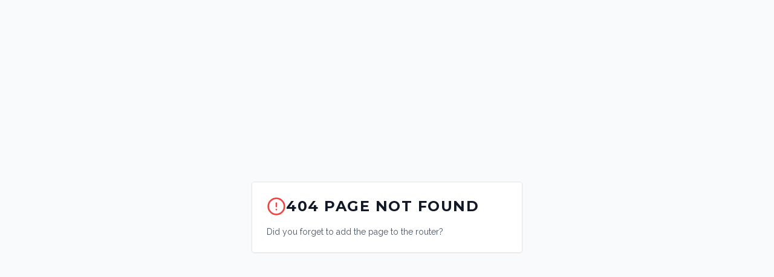

--- FILE ---
content_type: text/html; charset=UTF-8
request_url: https://www.bydesigndental.com/all-on-4-in-philadelphia-pa-karies-full-story-by-design-dent
body_size: 5672
content:
<!DOCTYPE html>
<html lang="en">
  <head>
    <style data-vite-theme="" data-inject-first="">:root {
      --background: 0 0% 100%;
--foreground: 20 14.3% 4.1%;
--muted: 60 4.8% 95.9%;
--muted-foreground: 25 5.3% 44.7%;
--popover: 0 0% 100%;
--popover-foreground: 20 14.3% 4.1%;
--card: 0 0% 100%;
--card-foreground: 20 14.3% 4.1%;
--border: 20 5.9% 90%;
--input: 20 5.9% 90%;
--primary: 30 22% 85%;
--primary-foreground: 30 5% 15%;
--secondary: 60 4.8% 95.9%;
--secondary-foreground: 24 9.8% 10%;
--accent: 60 4.8% 95.9%;
--accent-foreground: 24 9.8% 10%;
--destructive: 0 84.2% 60.2%;
--destructive-foreground: 60 9.1% 97.8%;
--ring: 20 14.3% 4.1%;
--radius: 0.3rem;
  }
  .dark {
      --background: 240 10% 3.9%;
--foreground: 0 0% 98%;
--muted: 240 3.7% 15.9%;
--muted-foreground: 240 5% 64.9%;
--popover: 240 10% 3.9%;
--popover-foreground: 0 0% 98%;
--card: 240 10% 3.9%;
--card-foreground: 0 0% 98%;
--border: 240 3.7% 15.9%;
--input: 240 3.7% 15.9%;
--primary: 30 22% 85%;
--primary-foreground: 30 5% 15%;
--secondary: 240 3.7% 15.9%;
--secondary-foreground: 0 0% 98%;
--accent: 240 3.7% 15.9%;
--accent-foreground: 0 0% 98%;
--destructive: 0 62.8% 30.6%;
--destructive-foreground: 0 0% 98%;
--ring: 240 4.9% 83.9%;
--radius: 0.3rem;
  }</style>

    <meta charset="UTF-8" />
    <meta name="viewport" content="width=device-width, initial-scale=1.0, maximum-scale=1" />
    
    <!-- Optimization script that runs before anything else -->
    <script src="/init.js"></script>
    
    <!-- Critical preconnects for external resources -->
    <link rel="preconnect" href="https://fonts.googleapis.com">
    <link rel="preconnect" href="https://fonts.gstatic.com" crossorigin>
    
    <!-- Inline critical CSS (expanded from init.js) -->
    <style>
      /* Critical styles needed for initial page render */
      :root {
        --primary: #b2a594;
        --secondary: #4a4a4a;
        --background: #fff;
        --header-height: 80px;
      }
      
      body {
        margin: 0;
        padding: 0;
        font-family: 'Raleway', -apple-system, BlinkMacSystemFont, system-ui, sans-serif;
        background-color: var(--background);
        color: var(--secondary);
        min-height: 100vh;
        text-rendering: optimizeSpeed;
      }
      
      /* Content-visibility to defer off-screen rendering */
      .cv-auto {
        content-visibility: auto;
        contain-intrinsic-size: 0 500px;
      }
      
      /* Spinner for initial load */
      .spinner-wrapper {
        position: fixed;
        top: 0;
        left: 0;
        width: 100%;
        height: 100%;
        display: flex;
        align-items: center;
        justify-content: center;
        background-color: #fff;
        z-index: 9999;
      }
      
      .spinner {
        width: 40px;
        height: 40px;
        border: 4px solid rgba(178, 165, 148, 0.2);
        border-radius: 50%;
        border-top-color: #b2a594;
        animation: spin 1s ease-in-out infinite;
      }
      
      @keyframes spin {
        to { transform: rotate(360deg); }
      }
    </style>
    
    <!-- DNS prefetch for performance -->
    <link rel="dns-prefetch" href="https://fonts.googleapis.com">
    <link rel="dns-prefetch" href="https://fonts.gstatic.com">
    
    <!-- Optimized font loading -->
    <link href="https://fonts.googleapis.com/css2?family=Playfair+Display:wght@400;500;600;700&family=Raleway:wght@300;400;500;600;700&display=swap" rel="stylesheet" media="print" onload="this.media='all'">
    <noscript>
      <link href="https://fonts.googleapis.com/css2?family=Playfair+Display:wght@400;500;600;700&family=Raleway:wght@300;400;500;600;700&display=swap" rel="stylesheet">
    </noscript>
    
    <!-- Preload critical fonts to prevent layout shifts -->
    <link rel="preload" as="font" href="https://fonts.gstatic.com/s/raleway/v29/1Ptug8zYS_SKggPNyC0ITw.woff2" crossorigin>
    <link rel="preload" as="font" href="https://fonts.gstatic.com/s/playfairdisplay/v36/nuFvD-vYSZviVYUb_rj3ij__anPXJzDwcbmjWBN2PKdFvXDXbtM.woff2" crossorigin>
    
    <!-- Preload critical hero image -->
    <link rel="preload" as="image" href="/assets/banner-gif.gif" fetchpriority="high">
    
    <!-- Google Tag Manager -->
    <script>(function(w,d,s,l,i){w[l]=w[l]||[];w[l].push({'gtm.start':
    new Date().getTime(),event:'gtm.js'});var f=d.getElementsByTagName(s)[0],
    j=d.createElement(s),dl=l!='dataLayer'?'&l='+l:'';j.async=true;j.src=
    'https://www.googletagmanager.com/gtm.js?id='+i+dl;f.parentNode.insertBefore(j,f);
    })(window,document,'script','dataLayer','GTM-5C6J5W3M');</script>
    <!-- End Google Tag Manager -->
    
    <!-- Meta tags for SEO -->
    <meta name="description" content="ByDesign Dental Implant Center in King of Prussia specializes in comprehensive dental implant solutions. Restore your smile with our expert team.">
    <meta name="keywords" content="dental implants, King of Prussia, smile transformations, full arch implants, dental clinic">
    
    <title>ByDesign Dental | King of Prussia Dental Implant Center</title>
    <script type="module" crossorigin src="/assets/index-BIPQV0WB.js"></script>
    <link rel="stylesheet" crossorigin href="/assets/index-Nr_P3YJw.css">
  </head>
  <body>
    <!-- Google Tag Manager (noscript) -->
    <noscript><iframe src="https://www.googletagmanager.com/ns.html?id=GTM-5C6J5W3M"
    height="0" width="0" style="display:none;visibility:hidden"></iframe></noscript>
    <!-- End Google Tag Manager (noscript) -->
    
    <!-- Initial loading spinner that shows immediately -->
    <div id="root">
      <div class="spinner-wrapper" id="initial-loader">
        <div class="spinner"></div>
      </div>
    </div>
    
    <!-- Main application script - deferred to prioritize the render -->
    
    <!-- Replit development banner -->
    <script type="text/javascript" src="https://replit.com/public/js/replit-dev-banner.js" defer></script>
  </body>
</html>

--- FILE ---
content_type: application/javascript; charset=UTF-8
request_url: https://www.bydesigndental.com/assets/index-BIPQV0WB.js
body_size: 370268
content:
const __vite__mapDeps=(i,m=__vite__mapDeps,d=(m.f||(m.f=["assets/Services-AFi6V2_d.js","assets/clinic-banner-9tZ4Gx2k.js","assets/About-BSi2-RyH.js","assets/cta-buttons-C_5gQ__n.js","assets/Team-DslN4JaE.js","assets/circle-check-DLCnEhSt.js","assets/SmileTransformations-BWmvSTN7.js","assets/optimized-image-CBu1sk29.js","assets/smile-transformations-CLwG3GMl.js","assets/BookAppointment-DVGdr0_H.js","assets/textarea-BJJdzC7U.js","assets/Contact-oozujW7Q.js","assets/map-pin-Duxnr3cn.js","assets/DigitalSmileDesign-BMPDi1P5.js","assets/ServicePageTemplate-Bzfu4OgT.js","assets/FullArchImplants-AiXM1U2l.js","assets/By Design Dental (3)_1751363212807-BmxcPhX7.js","assets/FullArchImplantsHidden-ZwGyGpX5.js","assets/FullArchImplants2-CGToH7Oe.js","assets/GeneralDentistry-DnWPXXE3.js","assets/GeneralDentistryHidden-CS1fpL1k.js","assets/SameDayTeeth-CBZI8tAU.js","assets/SedationAnesthesia-DfW2CdbX.js","assets/SingleImplants-Bw16t_rJ.js","assets/ToothExtractions-Cn2qWwe8.js","assets/AreasServedPage-CnueRuOt.js"])))=>i.map(i=>d[i]);
var Tu=e=>{throw TypeError(e)};var na=(e,t,n)=>t.has(e)||Tu("Cannot "+n);var j=(e,t,n)=>(na(e,t,"read from private field"),n?n.call(e):t.get(e)),K=(e,t,n)=>t.has(e)?Tu("Cannot add the same private member more than once"):t instanceof WeakSet?t.add(e):t.set(e,n),F=(e,t,n,r)=>(na(e,t,"write to private field"),r?r.call(e,n):t.set(e,n),n),ke=(e,t,n)=>(na(e,t,"access private method"),n);var ii=(e,t,n,r)=>({set _(o){F(e,t,o,n)},get _(){return j(e,t,r)}});function Tg(e,t){for(var n=0;n<t.length;n++){const r=t[n];if(typeof r!="string"&&!Array.isArray(r)){for(const o in r)if(o!=="default"&&!(o in e)){const i=Object.getOwnPropertyDescriptor(r,o);i&&Object.defineProperty(e,o,i.get?i:{enumerable:!0,get:()=>r[o]})}}}return Object.freeze(Object.defineProperty(e,Symbol.toStringTag,{value:"Module"}))}(function(){const t=document.createElement("link").relList;if(t&&t.supports&&t.supports("modulepreload"))return;for(const o of document.querySelectorAll('link[rel="modulepreload"]'))r(o);new MutationObserver(o=>{for(const i of o)if(i.type==="childList")for(const s of i.addedNodes)s.tagName==="LINK"&&s.rel==="modulepreload"&&r(s)}).observe(document,{childList:!0,subtree:!0});function n(o){const i={};return o.integrity&&(i.integrity=o.integrity),o.referrerPolicy&&(i.referrerPolicy=o.referrerPolicy),o.crossOrigin==="use-credentials"?i.credentials="include":o.crossOrigin==="anonymous"?i.credentials="omit":i.credentials="same-origin",i}function r(o){if(o.ep)return;o.ep=!0;const i=n(o);fetch(o.href,i)}})();function Uf(e){return e&&e.__esModule&&Object.prototype.hasOwnProperty.call(e,"default")?e.default:e}var Hf={exports:{}},Ns={},Qf={exports:{}},B={};/**
 * @license React
 * react.production.min.js
 *
 * Copyright (c) Facebook, Inc. and its affiliates.
 *
 * This source code is licensed under the MIT license found in the
 * LICENSE file in the root directory of this source tree.
 */var Xo=Symbol.for("react.element"),Rg=Symbol.for("react.portal"),_g=Symbol.for("react.fragment"),Ag=Symbol.for("react.strict_mode"),Og=Symbol.for("react.profiler"),Dg=Symbol.for("react.provider"),Lg=Symbol.for("react.context"),Mg=Symbol.for("react.forward_ref"),Ig=Symbol.for("react.suspense"),Fg=Symbol.for("react.memo"),zg=Symbol.for("react.lazy"),Ru=Symbol.iterator;function $g(e){return e===null||typeof e!="object"?null:(e=Ru&&e[Ru]||e["@@iterator"],typeof e=="function"?e:null)}var Kf={isMounted:function(){return!1},enqueueForceUpdate:function(){},enqueueReplaceState:function(){},enqueueSetState:function(){}},Gf=Object.assign,qf={};function Wr(e,t,n){this.props=e,this.context=t,this.refs=qf,this.updater=n||Kf}Wr.prototype.isReactComponent={};Wr.prototype.setState=function(e,t){if(typeof e!="object"&&typeof e!="function"&&e!=null)throw Error("setState(...): takes an object of state variables to update or a function which returns an object of state variables.");this.updater.enqueueSetState(this,e,t,"setState")};Wr.prototype.forceUpdate=function(e){this.updater.enqueueForceUpdate(this,e,"forceUpdate")};function Yf(){}Yf.prototype=Wr.prototype;function nc(e,t,n){this.props=e,this.context=t,this.refs=qf,this.updater=n||Kf}var rc=nc.prototype=new Yf;rc.constructor=nc;Gf(rc,Wr.prototype);rc.isPureReactComponent=!0;var _u=Array.isArray,Xf=Object.prototype.hasOwnProperty,oc={current:null},Zf={key:!0,ref:!0,__self:!0,__source:!0};function Jf(e,t,n){var r,o={},i=null,s=null;if(t!=null)for(r in t.ref!==void 0&&(s=t.ref),t.key!==void 0&&(i=""+t.key),t)Xf.call(t,r)&&!Zf.hasOwnProperty(r)&&(o[r]=t[r]);var l=arguments.length-2;if(l===1)o.children=n;else if(1<l){for(var c=Array(l),u=0;u<l;u++)c[u]=arguments[u+2];o.children=c}if(e&&e.defaultProps)for(r in l=e.defaultProps,l)o[r]===void 0&&(o[r]=l[r]);return{$$typeof:Xo,type:e,key:i,ref:s,props:o,_owner:oc.current}}function Vg(e,t){return{$$typeof:Xo,type:e.type,key:t,ref:e.ref,props:e.props,_owner:e._owner}}function ic(e){return typeof e=="object"&&e!==null&&e.$$typeof===Xo}function Bg(e){var t={"=":"=0",":":"=2"};return"$"+e.replace(/[=:]/g,function(n){return t[n]})}var Au=/\/+/g;function ra(e,t){return typeof e=="object"&&e!==null&&e.key!=null?Bg(""+e.key):t.toString(36)}function _i(e,t,n,r,o){var i=typeof e;(i==="undefined"||i==="boolean")&&(e=null);var s=!1;if(e===null)s=!0;else switch(i){case"string":case"number":s=!0;break;case"object":switch(e.$$typeof){case Xo:case Rg:s=!0}}if(s)return s=e,o=o(s),e=r===""?"."+ra(s,0):r,_u(o)?(n="",e!=null&&(n=e.replace(Au,"$&/")+"/"),_i(o,t,n,"",function(u){return u})):o!=null&&(ic(o)&&(o=Vg(o,n+(!o.key||s&&s.key===o.key?"":(""+o.key).replace(Au,"$&/")+"/")+e)),t.push(o)),1;if(s=0,r=r===""?".":r+":",_u(e))for(var l=0;l<e.length;l++){i=e[l];var c=r+ra(i,l);s+=_i(i,t,n,c,o)}else if(c=$g(e),typeof c=="function")for(e=c.call(e),l=0;!(i=e.next()).done;)i=i.value,c=r+ra(i,l++),s+=_i(i,t,n,c,o);else if(i==="object")throw t=String(e),Error("Objects are not valid as a React child (found: "+(t==="[object Object]"?"object with keys {"+Object.keys(e).join(", ")+"}":t)+"). If you meant to render a collection of children, use an array instead.");return s}function si(e,t,n){if(e==null)return e;var r=[],o=0;return _i(e,r,"","",function(i){return t.call(n,i,o++)}),r}function Wg(e){if(e._status===-1){var t=e._result;t=t(),t.then(function(n){(e._status===0||e._status===-1)&&(e._status=1,e._result=n)},function(n){(e._status===0||e._status===-1)&&(e._status=2,e._result=n)}),e._status===-1&&(e._status=0,e._result=t)}if(e._status===1)return e._result.default;throw e._result}var Oe={current:null},Ai={transition:null},Ug={ReactCurrentDispatcher:Oe,ReactCurrentBatchConfig:Ai,ReactCurrentOwner:oc};function ep(){throw Error("act(...) is not supported in production builds of React.")}B.Children={map:si,forEach:function(e,t,n){si(e,function(){t.apply(this,arguments)},n)},count:function(e){var t=0;return si(e,function(){t++}),t},toArray:function(e){return si(e,function(t){return t})||[]},only:function(e){if(!ic(e))throw Error("React.Children.only expected to receive a single React element child.");return e}};B.Component=Wr;B.Fragment=_g;B.Profiler=Og;B.PureComponent=nc;B.StrictMode=Ag;B.Suspense=Ig;B.__SECRET_INTERNALS_DO_NOT_USE_OR_YOU_WILL_BE_FIRED=Ug;B.act=ep;B.cloneElement=function(e,t,n){if(e==null)throw Error("React.cloneElement(...): The argument must be a React element, but you passed "+e+".");var r=Gf({},e.props),o=e.key,i=e.ref,s=e._owner;if(t!=null){if(t.ref!==void 0&&(i=t.ref,s=oc.current),t.key!==void 0&&(o=""+t.key),e.type&&e.type.defaultProps)var l=e.type.defaultProps;for(c in t)Xf.call(t,c)&&!Zf.hasOwnProperty(c)&&(r[c]=t[c]===void 0&&l!==void 0?l[c]:t[c])}var c=arguments.length-2;if(c===1)r.children=n;else if(1<c){l=Array(c);for(var u=0;u<c;u++)l[u]=arguments[u+2];r.children=l}return{$$typeof:Xo,type:e.type,key:o,ref:i,props:r,_owner:s}};B.createContext=function(e){return e={$$typeof:Lg,_currentValue:e,_currentValue2:e,_threadCount:0,Provider:null,Consumer:null,_defaultValue:null,_globalName:null},e.Provider={$$typeof:Dg,_context:e},e.Consumer=e};B.createElement=Jf;B.createFactory=function(e){var t=Jf.bind(null,e);return t.type=e,t};B.createRef=function(){return{current:null}};B.forwardRef=function(e){return{$$typeof:Mg,render:e}};B.isValidElement=ic;B.lazy=function(e){return{$$typeof:zg,_payload:{_status:-1,_result:e},_init:Wg}};B.memo=function(e,t){return{$$typeof:Fg,type:e,compare:t===void 0?null:t}};B.startTransition=function(e){var t=Ai.transition;Ai.transition={};try{e()}finally{Ai.transition=t}};B.unstable_act=ep;B.useCallback=function(e,t){return Oe.current.useCallback(e,t)};B.useContext=function(e){return Oe.current.useContext(e)};B.useDebugValue=function(){};B.useDeferredValue=function(e){return Oe.current.useDeferredValue(e)};B.useEffect=function(e,t){return Oe.current.useEffect(e,t)};B.useId=function(){return Oe.current.useId()};B.useImperativeHandle=function(e,t,n){return Oe.current.useImperativeHandle(e,t,n)};B.useInsertionEffect=function(e,t){return Oe.current.useInsertionEffect(e,t)};B.useLayoutEffect=function(e,t){return Oe.current.useLayoutEffect(e,t)};B.useMemo=function(e,t){return Oe.current.useMemo(e,t)};B.useReducer=function(e,t,n){return Oe.current.useReducer(e,t,n)};B.useRef=function(e){return Oe.current.useRef(e)};B.useState=function(e){return Oe.current.useState(e)};B.useSyncExternalStore=function(e,t,n){return Oe.current.useSyncExternalStore(e,t,n)};B.useTransition=function(){return Oe.current.useTransition()};B.version="18.3.1";Qf.exports=B;var f=Qf.exports;const bt=Uf(f),tp=Tg({__proto__:null,default:bt},[f]);/**
 * @license React
 * react-jsx-runtime.production.min.js
 *
 * Copyright (c) Facebook, Inc. and its affiliates.
 *
 * This source code is licensed under the MIT license found in the
 * LICENSE file in the root directory of this source tree.
 */var Hg=f,Qg=Symbol.for("react.element"),Kg=Symbol.for("react.fragment"),Gg=Object.prototype.hasOwnProperty,qg=Hg.__SECRET_INTERNALS_DO_NOT_USE_OR_YOU_WILL_BE_FIRED.ReactCurrentOwner,Yg={key:!0,ref:!0,__self:!0,__source:!0};function np(e,t,n){var r,o={},i=null,s=null;n!==void 0&&(i=""+n),t.key!==void 0&&(i=""+t.key),t.ref!==void 0&&(s=t.ref);for(r in t)Gg.call(t,r)&&!Yg.hasOwnProperty(r)&&(o[r]=t[r]);if(e&&e.defaultProps)for(r in t=e.defaultProps,t)o[r]===void 0&&(o[r]=t[r]);return{$$typeof:Qg,type:e,key:i,ref:s,props:o,_owner:qg.current}}Ns.Fragment=Kg;Ns.jsx=np;Ns.jsxs=np;Hf.exports=Ns;var a=Hf.exports,rp={exports:{}},qe={},op={exports:{}},ip={};/**
 * @license React
 * scheduler.production.min.js
 *
 * Copyright (c) Facebook, Inc. and its affiliates.
 *
 * This source code is licensed under the MIT license found in the
 * LICENSE file in the root directory of this source tree.
 */(function(e){function t(P,R){var M=P.length;P.push(R);e:for(;0<M;){var $=M-1>>>1,te=P[$];if(0<o(te,R))P[$]=R,P[M]=te,M=$;else break e}}function n(P){return P.length===0?null:P[0]}function r(P){if(P.length===0)return null;var R=P[0],M=P.pop();if(M!==R){P[0]=M;e:for(var $=0,te=P.length,st=te>>>1;$<st;){var Xe=2*($+1)-1,Xr=P[Xe],At=Xe+1,Tn=P[At];if(0>o(Xr,M))At<te&&0>o(Tn,Xr)?(P[$]=Tn,P[At]=M,$=At):(P[$]=Xr,P[Xe]=M,$=Xe);else if(At<te&&0>o(Tn,M))P[$]=Tn,P[At]=M,$=At;else break e}}return R}function o(P,R){var M=P.sortIndex-R.sortIndex;return M!==0?M:P.id-R.id}if(typeof performance=="object"&&typeof performance.now=="function"){var i=performance;e.unstable_now=function(){return i.now()}}else{var s=Date,l=s.now();e.unstable_now=function(){return s.now()-l}}var c=[],u=[],d=1,p=null,v=3,x=!1,w=!1,g=!1,b=typeof setTimeout=="function"?setTimeout:null,h=typeof clearTimeout=="function"?clearTimeout:null,m=typeof setImmediate<"u"?setImmediate:null;typeof navigator<"u"&&navigator.scheduling!==void 0&&navigator.scheduling.isInputPending!==void 0&&navigator.scheduling.isInputPending.bind(navigator.scheduling);function y(P){for(var R=n(u);R!==null;){if(R.callback===null)r(u);else if(R.startTime<=P)r(u),R.sortIndex=R.expirationTime,t(c,R);else break;R=n(u)}}function k(P){if(g=!1,y(P),!w)if(n(c)!==null)w=!0,V(S);else{var R=n(u);R!==null&&H(k,R.startTime-P)}}function S(P,R){w=!1,g&&(g=!1,h(N),N=-1),x=!0;var M=v;try{for(y(R),p=n(c);p!==null&&(!(p.expirationTime>R)||P&&!z());){var $=p.callback;if(typeof $=="function"){p.callback=null,v=p.priorityLevel;var te=$(p.expirationTime<=R);R=e.unstable_now(),typeof te=="function"?p.callback=te:p===n(c)&&r(c),y(R)}else r(c);p=n(c)}if(p!==null)var st=!0;else{var Xe=n(u);Xe!==null&&H(k,Xe.startTime-R),st=!1}return st}finally{p=null,v=M,x=!1}}var C=!1,E=null,N=-1,D=5,A=-1;function z(){return!(e.unstable_now()-A<D)}function L(){if(E!==null){var P=e.unstable_now();A=P;var R=!0;try{R=E(!0,P)}finally{R?W():(C=!1,E=null)}}else C=!1}var W;if(typeof m=="function")W=function(){m(L)};else if(typeof MessageChannel<"u"){var O=new MessageChannel,Q=O.port2;O.port1.onmessage=L,W=function(){Q.postMessage(null)}}else W=function(){b(L,0)};function V(P){E=P,C||(C=!0,W())}function H(P,R){N=b(function(){P(e.unstable_now())},R)}e.unstable_IdlePriority=5,e.unstable_ImmediatePriority=1,e.unstable_LowPriority=4,e.unstable_NormalPriority=3,e.unstable_Profiling=null,e.unstable_UserBlockingPriority=2,e.unstable_cancelCallback=function(P){P.callback=null},e.unstable_continueExecution=function(){w||x||(w=!0,V(S))},e.unstable_forceFrameRate=function(P){0>P||125<P?console.error("forceFrameRate takes a positive int between 0 and 125, forcing frame rates higher than 125 fps is not supported"):D=0<P?Math.floor(1e3/P):5},e.unstable_getCurrentPriorityLevel=function(){return v},e.unstable_getFirstCallbackNode=function(){return n(c)},e.unstable_next=function(P){switch(v){case 1:case 2:case 3:var R=3;break;default:R=v}var M=v;v=R;try{return P()}finally{v=M}},e.unstable_pauseExecution=function(){},e.unstable_requestPaint=function(){},e.unstable_runWithPriority=function(P,R){switch(P){case 1:case 2:case 3:case 4:case 5:break;default:P=3}var M=v;v=P;try{return R()}finally{v=M}},e.unstable_scheduleCallback=function(P,R,M){var $=e.unstable_now();switch(typeof M=="object"&&M!==null?(M=M.delay,M=typeof M=="number"&&0<M?$+M:$):M=$,P){case 1:var te=-1;break;case 2:te=250;break;case 5:te=1073741823;break;case 4:te=1e4;break;default:te=5e3}return te=M+te,P={id:d++,callback:R,priorityLevel:P,startTime:M,expirationTime:te,sortIndex:-1},M>$?(P.sortIndex=M,t(u,P),n(c)===null&&P===n(u)&&(g?(h(N),N=-1):g=!0,H(k,M-$))):(P.sortIndex=te,t(c,P),w||x||(w=!0,V(S))),P},e.unstable_shouldYield=z,e.unstable_wrapCallback=function(P){var R=v;return function(){var M=v;v=R;try{return P.apply(this,arguments)}finally{v=M}}}})(ip);op.exports=ip;var Xg=op.exports;/**
 * @license React
 * react-dom.production.min.js
 *
 * Copyright (c) Facebook, Inc. and its affiliates.
 *
 * This source code is licensed under the MIT license found in the
 * LICENSE file in the root directory of this source tree.
 */var Zg=f,Ge=Xg;function T(e){for(var t="https://reactjs.org/docs/error-decoder.html?invariant="+e,n=1;n<arguments.length;n++)t+="&args[]="+encodeURIComponent(arguments[n]);return"Minified React error #"+e+"; visit "+t+" for the full message or use the non-minified dev environment for full errors and additional helpful warnings."}var sp=new Set,No={};function qn(e,t){Or(e,t),Or(e+"Capture",t)}function Or(e,t){for(No[e]=t,e=0;e<t.length;e++)sp.add(t[e])}var $t=!(typeof window>"u"||typeof window.document>"u"||typeof window.document.createElement>"u"),Qa=Object.prototype.hasOwnProperty,Jg=/^[:A-Z_a-z\u00C0-\u00D6\u00D8-\u00F6\u00F8-\u02FF\u0370-\u037D\u037F-\u1FFF\u200C-\u200D\u2070-\u218F\u2C00-\u2FEF\u3001-\uD7FF\uF900-\uFDCF\uFDF0-\uFFFD][:A-Z_a-z\u00C0-\u00D6\u00D8-\u00F6\u00F8-\u02FF\u0370-\u037D\u037F-\u1FFF\u200C-\u200D\u2070-\u218F\u2C00-\u2FEF\u3001-\uD7FF\uF900-\uFDCF\uFDF0-\uFFFD\-.0-9\u00B7\u0300-\u036F\u203F-\u2040]*$/,Ou={},Du={};function ey(e){return Qa.call(Du,e)?!0:Qa.call(Ou,e)?!1:Jg.test(e)?Du[e]=!0:(Ou[e]=!0,!1)}function ty(e,t,n,r){if(n!==null&&n.type===0)return!1;switch(typeof t){case"function":case"symbol":return!0;case"boolean":return r?!1:n!==null?!n.acceptsBooleans:(e=e.toLowerCase().slice(0,5),e!=="data-"&&e!=="aria-");default:return!1}}function ny(e,t,n,r){if(t===null||typeof t>"u"||ty(e,t,n,r))return!0;if(r)return!1;if(n!==null)switch(n.type){case 3:return!t;case 4:return t===!1;case 5:return isNaN(t);case 6:return isNaN(t)||1>t}return!1}function De(e,t,n,r,o,i,s){this.acceptsBooleans=t===2||t===3||t===4,this.attributeName=r,this.attributeNamespace=o,this.mustUseProperty=n,this.propertyName=e,this.type=t,this.sanitizeURL=i,this.removeEmptyString=s}var be={};"children dangerouslySetInnerHTML defaultValue defaultChecked innerHTML suppressContentEditableWarning suppressHydrationWarning style".split(" ").forEach(function(e){be[e]=new De(e,0,!1,e,null,!1,!1)});[["acceptCharset","accept-charset"],["className","class"],["htmlFor","for"],["httpEquiv","http-equiv"]].forEach(function(e){var t=e[0];be[t]=new De(t,1,!1,e[1],null,!1,!1)});["contentEditable","draggable","spellCheck","value"].forEach(function(e){be[e]=new De(e,2,!1,e.toLowerCase(),null,!1,!1)});["autoReverse","externalResourcesRequired","focusable","preserveAlpha"].forEach(function(e){be[e]=new De(e,2,!1,e,null,!1,!1)});"allowFullScreen async autoFocus autoPlay controls default defer disabled disablePictureInPicture disableRemotePlayback formNoValidate hidden loop noModule noValidate open playsInline readOnly required reversed scoped seamless itemScope".split(" ").forEach(function(e){be[e]=new De(e,3,!1,e.toLowerCase(),null,!1,!1)});["checked","multiple","muted","selected"].forEach(function(e){be[e]=new De(e,3,!0,e,null,!1,!1)});["capture","download"].forEach(function(e){be[e]=new De(e,4,!1,e,null,!1,!1)});["cols","rows","size","span"].forEach(function(e){be[e]=new De(e,6,!1,e,null,!1,!1)});["rowSpan","start"].forEach(function(e){be[e]=new De(e,5,!1,e.toLowerCase(),null,!1,!1)});var sc=/[\-:]([a-z])/g;function ac(e){return e[1].toUpperCase()}"accent-height alignment-baseline arabic-form baseline-shift cap-height clip-path clip-rule color-interpolation color-interpolation-filters color-profile color-rendering dominant-baseline enable-background fill-opacity fill-rule flood-color flood-opacity font-family font-size font-size-adjust font-stretch font-style font-variant font-weight glyph-name glyph-orientation-horizontal glyph-orientation-vertical horiz-adv-x horiz-origin-x image-rendering letter-spacing lighting-color marker-end marker-mid marker-start overline-position overline-thickness paint-order panose-1 pointer-events rendering-intent shape-rendering stop-color stop-opacity strikethrough-position strikethrough-thickness stroke-dasharray stroke-dashoffset stroke-linecap stroke-linejoin stroke-miterlimit stroke-opacity stroke-width text-anchor text-decoration text-rendering underline-position underline-thickness unicode-bidi unicode-range units-per-em v-alphabetic v-hanging v-ideographic v-mathematical vector-effect vert-adv-y vert-origin-x vert-origin-y word-spacing writing-mode xmlns:xlink x-height".split(" ").forEach(function(e){var t=e.replace(sc,ac);be[t]=new De(t,1,!1,e,null,!1,!1)});"xlink:actuate xlink:arcrole xlink:role xlink:show xlink:title xlink:type".split(" ").forEach(function(e){var t=e.replace(sc,ac);be[t]=new De(t,1,!1,e,"http://www.w3.org/1999/xlink",!1,!1)});["xml:base","xml:lang","xml:space"].forEach(function(e){var t=e.replace(sc,ac);be[t]=new De(t,1,!1,e,"http://www.w3.org/XML/1998/namespace",!1,!1)});["tabIndex","crossOrigin"].forEach(function(e){be[e]=new De(e,1,!1,e.toLowerCase(),null,!1,!1)});be.xlinkHref=new De("xlinkHref",1,!1,"xlink:href","http://www.w3.org/1999/xlink",!0,!1);["src","href","action","formAction"].forEach(function(e){be[e]=new De(e,1,!1,e.toLowerCase(),null,!0,!0)});function lc(e,t,n,r){var o=be.hasOwnProperty(t)?be[t]:null;(o!==null?o.type!==0:r||!(2<t.length)||t[0]!=="o"&&t[0]!=="O"||t[1]!=="n"&&t[1]!=="N")&&(ny(t,n,o,r)&&(n=null),r||o===null?ey(t)&&(n===null?e.removeAttribute(t):e.setAttribute(t,""+n)):o.mustUseProperty?e[o.propertyName]=n===null?o.type===3?!1:"":n:(t=o.attributeName,r=o.attributeNamespace,n===null?e.removeAttribute(t):(o=o.type,n=o===3||o===4&&n===!0?"":""+n,r?e.setAttributeNS(r,t,n):e.setAttribute(t,n))))}var Qt=Zg.__SECRET_INTERNALS_DO_NOT_USE_OR_YOU_WILL_BE_FIRED,ai=Symbol.for("react.element"),nr=Symbol.for("react.portal"),rr=Symbol.for("react.fragment"),cc=Symbol.for("react.strict_mode"),Ka=Symbol.for("react.profiler"),ap=Symbol.for("react.provider"),lp=Symbol.for("react.context"),uc=Symbol.for("react.forward_ref"),Ga=Symbol.for("react.suspense"),qa=Symbol.for("react.suspense_list"),dc=Symbol.for("react.memo"),Jt=Symbol.for("react.lazy"),cp=Symbol.for("react.offscreen"),Lu=Symbol.iterator;function Jr(e){return e===null||typeof e!="object"?null:(e=Lu&&e[Lu]||e["@@iterator"],typeof e=="function"?e:null)}var ae=Object.assign,oa;function co(e){if(oa===void 0)try{throw Error()}catch(n){var t=n.stack.trim().match(/\n( *(at )?)/);oa=t&&t[1]||""}return`
`+oa+e}var ia=!1;function sa(e,t){if(!e||ia)return"";ia=!0;var n=Error.prepareStackTrace;Error.prepareStackTrace=void 0;try{if(t)if(t=function(){throw Error()},Object.defineProperty(t.prototype,"props",{set:function(){throw Error()}}),typeof Reflect=="object"&&Reflect.construct){try{Reflect.construct(t,[])}catch(u){var r=u}Reflect.construct(e,[],t)}else{try{t.call()}catch(u){r=u}e.call(t.prototype)}else{try{throw Error()}catch(u){r=u}e()}}catch(u){if(u&&r&&typeof u.stack=="string"){for(var o=u.stack.split(`
`),i=r.stack.split(`
`),s=o.length-1,l=i.length-1;1<=s&&0<=l&&o[s]!==i[l];)l--;for(;1<=s&&0<=l;s--,l--)if(o[s]!==i[l]){if(s!==1||l!==1)do if(s--,l--,0>l||o[s]!==i[l]){var c=`
`+o[s].replace(" at new "," at ");return e.displayName&&c.includes("<anonymous>")&&(c=c.replace("<anonymous>",e.displayName)),c}while(1<=s&&0<=l);break}}}finally{ia=!1,Error.prepareStackTrace=n}return(e=e?e.displayName||e.name:"")?co(e):""}function ry(e){switch(e.tag){case 5:return co(e.type);case 16:return co("Lazy");case 13:return co("Suspense");case 19:return co("SuspenseList");case 0:case 2:case 15:return e=sa(e.type,!1),e;case 11:return e=sa(e.type.render,!1),e;case 1:return e=sa(e.type,!0),e;default:return""}}function Ya(e){if(e==null)return null;if(typeof e=="function")return e.displayName||e.name||null;if(typeof e=="string")return e;switch(e){case rr:return"Fragment";case nr:return"Portal";case Ka:return"Profiler";case cc:return"StrictMode";case Ga:return"Suspense";case qa:return"SuspenseList"}if(typeof e=="object")switch(e.$$typeof){case lp:return(e.displayName||"Context")+".Consumer";case ap:return(e._context.displayName||"Context")+".Provider";case uc:var t=e.render;return e=e.displayName,e||(e=t.displayName||t.name||"",e=e!==""?"ForwardRef("+e+")":"ForwardRef"),e;case dc:return t=e.displayName||null,t!==null?t:Ya(e.type)||"Memo";case Jt:t=e._payload,e=e._init;try{return Ya(e(t))}catch{}}return null}function oy(e){var t=e.type;switch(e.tag){case 24:return"Cache";case 9:return(t.displayName||"Context")+".Consumer";case 10:return(t._context.displayName||"Context")+".Provider";case 18:return"DehydratedFragment";case 11:return e=t.render,e=e.displayName||e.name||"",t.displayName||(e!==""?"ForwardRef("+e+")":"ForwardRef");case 7:return"Fragment";case 5:return t;case 4:return"Portal";case 3:return"Root";case 6:return"Text";case 16:return Ya(t);case 8:return t===cc?"StrictMode":"Mode";case 22:return"Offscreen";case 12:return"Profiler";case 21:return"Scope";case 13:return"Suspense";case 19:return"SuspenseList";case 25:return"TracingMarker";case 1:case 0:case 17:case 2:case 14:case 15:if(typeof t=="function")return t.displayName||t.name||null;if(typeof t=="string")return t}return null}function wn(e){switch(typeof e){case"boolean":case"number":case"string":case"undefined":return e;case"object":return e;default:return""}}function up(e){var t=e.type;return(e=e.nodeName)&&e.toLowerCase()==="input"&&(t==="checkbox"||t==="radio")}function iy(e){var t=up(e)?"checked":"value",n=Object.getOwnPropertyDescriptor(e.constructor.prototype,t),r=""+e[t];if(!e.hasOwnProperty(t)&&typeof n<"u"&&typeof n.get=="function"&&typeof n.set=="function"){var o=n.get,i=n.set;return Object.defineProperty(e,t,{configurable:!0,get:function(){return o.call(this)},set:function(s){r=""+s,i.call(this,s)}}),Object.defineProperty(e,t,{enumerable:n.enumerable}),{getValue:function(){return r},setValue:function(s){r=""+s},stopTracking:function(){e._valueTracker=null,delete e[t]}}}}function li(e){e._valueTracker||(e._valueTracker=iy(e))}function dp(e){if(!e)return!1;var t=e._valueTracker;if(!t)return!0;var n=t.getValue(),r="";return e&&(r=up(e)?e.checked?"true":"false":e.value),e=r,e!==n?(t.setValue(e),!0):!1}function Yi(e){if(e=e||(typeof document<"u"?document:void 0),typeof e>"u")return null;try{return e.activeElement||e.body}catch{return e.body}}function Xa(e,t){var n=t.checked;return ae({},t,{defaultChecked:void 0,defaultValue:void 0,value:void 0,checked:n??e._wrapperState.initialChecked})}function Mu(e,t){var n=t.defaultValue==null?"":t.defaultValue,r=t.checked!=null?t.checked:t.defaultChecked;n=wn(t.value!=null?t.value:n),e._wrapperState={initialChecked:r,initialValue:n,controlled:t.type==="checkbox"||t.type==="radio"?t.checked!=null:t.value!=null}}function fp(e,t){t=t.checked,t!=null&&lc(e,"checked",t,!1)}function Za(e,t){fp(e,t);var n=wn(t.value),r=t.type;if(n!=null)r==="number"?(n===0&&e.value===""||e.value!=n)&&(e.value=""+n):e.value!==""+n&&(e.value=""+n);else if(r==="submit"||r==="reset"){e.removeAttribute("value");return}t.hasOwnProperty("value")?Ja(e,t.type,n):t.hasOwnProperty("defaultValue")&&Ja(e,t.type,wn(t.defaultValue)),t.checked==null&&t.defaultChecked!=null&&(e.defaultChecked=!!t.defaultChecked)}function Iu(e,t,n){if(t.hasOwnProperty("value")||t.hasOwnProperty("defaultValue")){var r=t.type;if(!(r!=="submit"&&r!=="reset"||t.value!==void 0&&t.value!==null))return;t=""+e._wrapperState.initialValue,n||t===e.value||(e.value=t),e.defaultValue=t}n=e.name,n!==""&&(e.name=""),e.defaultChecked=!!e._wrapperState.initialChecked,n!==""&&(e.name=n)}function Ja(e,t,n){(t!=="number"||Yi(e.ownerDocument)!==e)&&(n==null?e.defaultValue=""+e._wrapperState.initialValue:e.defaultValue!==""+n&&(e.defaultValue=""+n))}var uo=Array.isArray;function hr(e,t,n,r){if(e=e.options,t){t={};for(var o=0;o<n.length;o++)t["$"+n[o]]=!0;for(n=0;n<e.length;n++)o=t.hasOwnProperty("$"+e[n].value),e[n].selected!==o&&(e[n].selected=o),o&&r&&(e[n].defaultSelected=!0)}else{for(n=""+wn(n),t=null,o=0;o<e.length;o++){if(e[o].value===n){e[o].selected=!0,r&&(e[o].defaultSelected=!0);return}t!==null||e[o].disabled||(t=e[o])}t!==null&&(t.selected=!0)}}function el(e,t){if(t.dangerouslySetInnerHTML!=null)throw Error(T(91));return ae({},t,{value:void 0,defaultValue:void 0,children:""+e._wrapperState.initialValue})}function Fu(e,t){var n=t.value;if(n==null){if(n=t.children,t=t.defaultValue,n!=null){if(t!=null)throw Error(T(92));if(uo(n)){if(1<n.length)throw Error(T(93));n=n[0]}t=n}t==null&&(t=""),n=t}e._wrapperState={initialValue:wn(n)}}function pp(e,t){var n=wn(t.value),r=wn(t.defaultValue);n!=null&&(n=""+n,n!==e.value&&(e.value=n),t.defaultValue==null&&e.defaultValue!==n&&(e.defaultValue=n)),r!=null&&(e.defaultValue=""+r)}function zu(e){var t=e.textContent;t===e._wrapperState.initialValue&&t!==""&&t!==null&&(e.value=t)}function hp(e){switch(e){case"svg":return"http://www.w3.org/2000/svg";case"math":return"http://www.w3.org/1998/Math/MathML";default:return"http://www.w3.org/1999/xhtml"}}function tl(e,t){return e==null||e==="http://www.w3.org/1999/xhtml"?hp(t):e==="http://www.w3.org/2000/svg"&&t==="foreignObject"?"http://www.w3.org/1999/xhtml":e}var ci,mp=function(e){return typeof MSApp<"u"&&MSApp.execUnsafeLocalFunction?function(t,n,r,o){MSApp.execUnsafeLocalFunction(function(){return e(t,n,r,o)})}:e}(function(e,t){if(e.namespaceURI!=="http://www.w3.org/2000/svg"||"innerHTML"in e)e.innerHTML=t;else{for(ci=ci||document.createElement("div"),ci.innerHTML="<svg>"+t.valueOf().toString()+"</svg>",t=ci.firstChild;e.firstChild;)e.removeChild(e.firstChild);for(;t.firstChild;)e.appendChild(t.firstChild)}});function jo(e,t){if(t){var n=e.firstChild;if(n&&n===e.lastChild&&n.nodeType===3){n.nodeValue=t;return}}e.textContent=t}var mo={animationIterationCount:!0,aspectRatio:!0,borderImageOutset:!0,borderImageSlice:!0,borderImageWidth:!0,boxFlex:!0,boxFlexGroup:!0,boxOrdinalGroup:!0,columnCount:!0,columns:!0,flex:!0,flexGrow:!0,flexPositive:!0,flexShrink:!0,flexNegative:!0,flexOrder:!0,gridArea:!0,gridRow:!0,gridRowEnd:!0,gridRowSpan:!0,gridRowStart:!0,gridColumn:!0,gridColumnEnd:!0,gridColumnSpan:!0,gridColumnStart:!0,fontWeight:!0,lineClamp:!0,lineHeight:!0,opacity:!0,order:!0,orphans:!0,tabSize:!0,widows:!0,zIndex:!0,zoom:!0,fillOpacity:!0,floodOpacity:!0,stopOpacity:!0,strokeDasharray:!0,strokeDashoffset:!0,strokeMiterlimit:!0,strokeOpacity:!0,strokeWidth:!0},sy=["Webkit","ms","Moz","O"];Object.keys(mo).forEach(function(e){sy.forEach(function(t){t=t+e.charAt(0).toUpperCase()+e.substring(1),mo[t]=mo[e]})});function vp(e,t,n){return t==null||typeof t=="boolean"||t===""?"":n||typeof t!="number"||t===0||mo.hasOwnProperty(e)&&mo[e]?(""+t).trim():t+"px"}function gp(e,t){e=e.style;for(var n in t)if(t.hasOwnProperty(n)){var r=n.indexOf("--")===0,o=vp(n,t[n],r);n==="float"&&(n="cssFloat"),r?e.setProperty(n,o):e[n]=o}}var ay=ae({menuitem:!0},{area:!0,base:!0,br:!0,col:!0,embed:!0,hr:!0,img:!0,input:!0,keygen:!0,link:!0,meta:!0,param:!0,source:!0,track:!0,wbr:!0});function nl(e,t){if(t){if(ay[e]&&(t.children!=null||t.dangerouslySetInnerHTML!=null))throw Error(T(137,e));if(t.dangerouslySetInnerHTML!=null){if(t.children!=null)throw Error(T(60));if(typeof t.dangerouslySetInnerHTML!="object"||!("__html"in t.dangerouslySetInnerHTML))throw Error(T(61))}if(t.style!=null&&typeof t.style!="object")throw Error(T(62))}}function rl(e,t){if(e.indexOf("-")===-1)return typeof t.is=="string";switch(e){case"annotation-xml":case"color-profile":case"font-face":case"font-face-src":case"font-face-uri":case"font-face-format":case"font-face-name":case"missing-glyph":return!1;default:return!0}}var ol=null;function fc(e){return e=e.target||e.srcElement||window,e.correspondingUseElement&&(e=e.correspondingUseElement),e.nodeType===3?e.parentNode:e}var il=null,mr=null,vr=null;function $u(e){if(e=ei(e)){if(typeof il!="function")throw Error(T(280));var t=e.stateNode;t&&(t=_s(t),il(e.stateNode,e.type,t))}}function yp(e){mr?vr?vr.push(e):vr=[e]:mr=e}function xp(){if(mr){var e=mr,t=vr;if(vr=mr=null,$u(e),t)for(e=0;e<t.length;e++)$u(t[e])}}function wp(e,t){return e(t)}function bp(){}var aa=!1;function kp(e,t,n){if(aa)return e(t,n);aa=!0;try{return wp(e,t,n)}finally{aa=!1,(mr!==null||vr!==null)&&(bp(),xp())}}function Po(e,t){var n=e.stateNode;if(n===null)return null;var r=_s(n);if(r===null)return null;n=r[t];e:switch(t){case"onClick":case"onClickCapture":case"onDoubleClick":case"onDoubleClickCapture":case"onMouseDown":case"onMouseDownCapture":case"onMouseMove":case"onMouseMoveCapture":case"onMouseUp":case"onMouseUpCapture":case"onMouseEnter":(r=!r.disabled)||(e=e.type,r=!(e==="button"||e==="input"||e==="select"||e==="textarea")),e=!r;break e;default:e=!1}if(e)return null;if(n&&typeof n!="function")throw Error(T(231,t,typeof n));return n}var sl=!1;if($t)try{var eo={};Object.defineProperty(eo,"passive",{get:function(){sl=!0}}),window.addEventListener("test",eo,eo),window.removeEventListener("test",eo,eo)}catch{sl=!1}function ly(e,t,n,r,o,i,s,l,c){var u=Array.prototype.slice.call(arguments,3);try{t.apply(n,u)}catch(d){this.onError(d)}}var vo=!1,Xi=null,Zi=!1,al=null,cy={onError:function(e){vo=!0,Xi=e}};function uy(e,t,n,r,o,i,s,l,c){vo=!1,Xi=null,ly.apply(cy,arguments)}function dy(e,t,n,r,o,i,s,l,c){if(uy.apply(this,arguments),vo){if(vo){var u=Xi;vo=!1,Xi=null}else throw Error(T(198));Zi||(Zi=!0,al=u)}}function Yn(e){var t=e,n=e;if(e.alternate)for(;t.return;)t=t.return;else{e=t;do t=e,t.flags&4098&&(n=t.return),e=t.return;while(e)}return t.tag===3?n:null}function Sp(e){if(e.tag===13){var t=e.memoizedState;if(t===null&&(e=e.alternate,e!==null&&(t=e.memoizedState)),t!==null)return t.dehydrated}return null}function Vu(e){if(Yn(e)!==e)throw Error(T(188))}function fy(e){var t=e.alternate;if(!t){if(t=Yn(e),t===null)throw Error(T(188));return t!==e?null:e}for(var n=e,r=t;;){var o=n.return;if(o===null)break;var i=o.alternate;if(i===null){if(r=o.return,r!==null){n=r;continue}break}if(o.child===i.child){for(i=o.child;i;){if(i===n)return Vu(o),e;if(i===r)return Vu(o),t;i=i.sibling}throw Error(T(188))}if(n.return!==r.return)n=o,r=i;else{for(var s=!1,l=o.child;l;){if(l===n){s=!0,n=o,r=i;break}if(l===r){s=!0,r=o,n=i;break}l=l.sibling}if(!s){for(l=i.child;l;){if(l===n){s=!0,n=i,r=o;break}if(l===r){s=!0,r=i,n=o;break}l=l.sibling}if(!s)throw Error(T(189))}}if(n.alternate!==r)throw Error(T(190))}if(n.tag!==3)throw Error(T(188));return n.stateNode.current===n?e:t}function Ep(e){return e=fy(e),e!==null?Cp(e):null}function Cp(e){if(e.tag===5||e.tag===6)return e;for(e=e.child;e!==null;){var t=Cp(e);if(t!==null)return t;e=e.sibling}return null}var Np=Ge.unstable_scheduleCallback,Bu=Ge.unstable_cancelCallback,py=Ge.unstable_shouldYield,hy=Ge.unstable_requestPaint,de=Ge.unstable_now,my=Ge.unstable_getCurrentPriorityLevel,pc=Ge.unstable_ImmediatePriority,jp=Ge.unstable_UserBlockingPriority,Ji=Ge.unstable_NormalPriority,vy=Ge.unstable_LowPriority,Pp=Ge.unstable_IdlePriority,js=null,jt=null;function gy(e){if(jt&&typeof jt.onCommitFiberRoot=="function")try{jt.onCommitFiberRoot(js,e,void 0,(e.current.flags&128)===128)}catch{}}var pt=Math.clz32?Math.clz32:wy,yy=Math.log,xy=Math.LN2;function wy(e){return e>>>=0,e===0?32:31-(yy(e)/xy|0)|0}var ui=64,di=4194304;function fo(e){switch(e&-e){case 1:return 1;case 2:return 2;case 4:return 4;case 8:return 8;case 16:return 16;case 32:return 32;case 64:case 128:case 256:case 512:case 1024:case 2048:case 4096:case 8192:case 16384:case 32768:case 65536:case 131072:case 262144:case 524288:case 1048576:case 2097152:return e&4194240;case 4194304:case 8388608:case 16777216:case 33554432:case 67108864:return e&130023424;case 134217728:return 134217728;case 268435456:return 268435456;case 536870912:return 536870912;case 1073741824:return 1073741824;default:return e}}function es(e,t){var n=e.pendingLanes;if(n===0)return 0;var r=0,o=e.suspendedLanes,i=e.pingedLanes,s=n&268435455;if(s!==0){var l=s&~o;l!==0?r=fo(l):(i&=s,i!==0&&(r=fo(i)))}else s=n&~o,s!==0?r=fo(s):i!==0&&(r=fo(i));if(r===0)return 0;if(t!==0&&t!==r&&!(t&o)&&(o=r&-r,i=t&-t,o>=i||o===16&&(i&4194240)!==0))return t;if(r&4&&(r|=n&16),t=e.entangledLanes,t!==0)for(e=e.entanglements,t&=r;0<t;)n=31-pt(t),o=1<<n,r|=e[n],t&=~o;return r}function by(e,t){switch(e){case 1:case 2:case 4:return t+250;case 8:case 16:case 32:case 64:case 128:case 256:case 512:case 1024:case 2048:case 4096:case 8192:case 16384:case 32768:case 65536:case 131072:case 262144:case 524288:case 1048576:case 2097152:return t+5e3;case 4194304:case 8388608:case 16777216:case 33554432:case 67108864:return-1;case 134217728:case 268435456:case 536870912:case 1073741824:return-1;default:return-1}}function ky(e,t){for(var n=e.suspendedLanes,r=e.pingedLanes,o=e.expirationTimes,i=e.pendingLanes;0<i;){var s=31-pt(i),l=1<<s,c=o[s];c===-1?(!(l&n)||l&r)&&(o[s]=by(l,t)):c<=t&&(e.expiredLanes|=l),i&=~l}}function ll(e){return e=e.pendingLanes&-1073741825,e!==0?e:e&1073741824?1073741824:0}function Tp(){var e=ui;return ui<<=1,!(ui&4194240)&&(ui=64),e}function la(e){for(var t=[],n=0;31>n;n++)t.push(e);return t}function Zo(e,t,n){e.pendingLanes|=t,t!==536870912&&(e.suspendedLanes=0,e.pingedLanes=0),e=e.eventTimes,t=31-pt(t),e[t]=n}function Sy(e,t){var n=e.pendingLanes&~t;e.pendingLanes=t,e.suspendedLanes=0,e.pingedLanes=0,e.expiredLanes&=t,e.mutableReadLanes&=t,e.entangledLanes&=t,t=e.entanglements;var r=e.eventTimes;for(e=e.expirationTimes;0<n;){var o=31-pt(n),i=1<<o;t[o]=0,r[o]=-1,e[o]=-1,n&=~i}}function hc(e,t){var n=e.entangledLanes|=t;for(e=e.entanglements;n;){var r=31-pt(n),o=1<<r;o&t|e[r]&t&&(e[r]|=t),n&=~o}}var G=0;function Rp(e){return e&=-e,1<e?4<e?e&268435455?16:536870912:4:1}var _p,mc,Ap,Op,Dp,cl=!1,fi=[],dn=null,fn=null,pn=null,To=new Map,Ro=new Map,tn=[],Ey="mousedown mouseup touchcancel touchend touchstart auxclick dblclick pointercancel pointerdown pointerup dragend dragstart drop compositionend compositionstart keydown keypress keyup input textInput copy cut paste click change contextmenu reset submit".split(" ");function Wu(e,t){switch(e){case"focusin":case"focusout":dn=null;break;case"dragenter":case"dragleave":fn=null;break;case"mouseover":case"mouseout":pn=null;break;case"pointerover":case"pointerout":To.delete(t.pointerId);break;case"gotpointercapture":case"lostpointercapture":Ro.delete(t.pointerId)}}function to(e,t,n,r,o,i){return e===null||e.nativeEvent!==i?(e={blockedOn:t,domEventName:n,eventSystemFlags:r,nativeEvent:i,targetContainers:[o]},t!==null&&(t=ei(t),t!==null&&mc(t)),e):(e.eventSystemFlags|=r,t=e.targetContainers,o!==null&&t.indexOf(o)===-1&&t.push(o),e)}function Cy(e,t,n,r,o){switch(t){case"focusin":return dn=to(dn,e,t,n,r,o),!0;case"dragenter":return fn=to(fn,e,t,n,r,o),!0;case"mouseover":return pn=to(pn,e,t,n,r,o),!0;case"pointerover":var i=o.pointerId;return To.set(i,to(To.get(i)||null,e,t,n,r,o)),!0;case"gotpointercapture":return i=o.pointerId,Ro.set(i,to(Ro.get(i)||null,e,t,n,r,o)),!0}return!1}function Lp(e){var t=On(e.target);if(t!==null){var n=Yn(t);if(n!==null){if(t=n.tag,t===13){if(t=Sp(n),t!==null){e.blockedOn=t,Dp(e.priority,function(){Ap(n)});return}}else if(t===3&&n.stateNode.current.memoizedState.isDehydrated){e.blockedOn=n.tag===3?n.stateNode.containerInfo:null;return}}}e.blockedOn=null}function Oi(e){if(e.blockedOn!==null)return!1;for(var t=e.targetContainers;0<t.length;){var n=ul(e.domEventName,e.eventSystemFlags,t[0],e.nativeEvent);if(n===null){n=e.nativeEvent;var r=new n.constructor(n.type,n);ol=r,n.target.dispatchEvent(r),ol=null}else return t=ei(n),t!==null&&mc(t),e.blockedOn=n,!1;t.shift()}return!0}function Uu(e,t,n){Oi(e)&&n.delete(t)}function Ny(){cl=!1,dn!==null&&Oi(dn)&&(dn=null),fn!==null&&Oi(fn)&&(fn=null),pn!==null&&Oi(pn)&&(pn=null),To.forEach(Uu),Ro.forEach(Uu)}function no(e,t){e.blockedOn===t&&(e.blockedOn=null,cl||(cl=!0,Ge.unstable_scheduleCallback(Ge.unstable_NormalPriority,Ny)))}function _o(e){function t(o){return no(o,e)}if(0<fi.length){no(fi[0],e);for(var n=1;n<fi.length;n++){var r=fi[n];r.blockedOn===e&&(r.blockedOn=null)}}for(dn!==null&&no(dn,e),fn!==null&&no(fn,e),pn!==null&&no(pn,e),To.forEach(t),Ro.forEach(t),n=0;n<tn.length;n++)r=tn[n],r.blockedOn===e&&(r.blockedOn=null);for(;0<tn.length&&(n=tn[0],n.blockedOn===null);)Lp(n),n.blockedOn===null&&tn.shift()}var gr=Qt.ReactCurrentBatchConfig,ts=!0;function jy(e,t,n,r){var o=G,i=gr.transition;gr.transition=null;try{G=1,vc(e,t,n,r)}finally{G=o,gr.transition=i}}function Py(e,t,n,r){var o=G,i=gr.transition;gr.transition=null;try{G=4,vc(e,t,n,r)}finally{G=o,gr.transition=i}}function vc(e,t,n,r){if(ts){var o=ul(e,t,n,r);if(o===null)ya(e,t,r,ns,n),Wu(e,r);else if(Cy(o,e,t,n,r))r.stopPropagation();else if(Wu(e,r),t&4&&-1<Ey.indexOf(e)){for(;o!==null;){var i=ei(o);if(i!==null&&_p(i),i=ul(e,t,n,r),i===null&&ya(e,t,r,ns,n),i===o)break;o=i}o!==null&&r.stopPropagation()}else ya(e,t,r,null,n)}}var ns=null;function ul(e,t,n,r){if(ns=null,e=fc(r),e=On(e),e!==null)if(t=Yn(e),t===null)e=null;else if(n=t.tag,n===13){if(e=Sp(t),e!==null)return e;e=null}else if(n===3){if(t.stateNode.current.memoizedState.isDehydrated)return t.tag===3?t.stateNode.containerInfo:null;e=null}else t!==e&&(e=null);return ns=e,null}function Mp(e){switch(e){case"cancel":case"click":case"close":case"contextmenu":case"copy":case"cut":case"auxclick":case"dblclick":case"dragend":case"dragstart":case"drop":case"focusin":case"focusout":case"input":case"invalid":case"keydown":case"keypress":case"keyup":case"mousedown":case"mouseup":case"paste":case"pause":case"play":case"pointercancel":case"pointerdown":case"pointerup":case"ratechange":case"reset":case"resize":case"seeked":case"submit":case"touchcancel":case"touchend":case"touchstart":case"volumechange":case"change":case"selectionchange":case"textInput":case"compositionstart":case"compositionend":case"compositionupdate":case"beforeblur":case"afterblur":case"beforeinput":case"blur":case"fullscreenchange":case"focus":case"hashchange":case"popstate":case"select":case"selectstart":return 1;case"drag":case"dragenter":case"dragexit":case"dragleave":case"dragover":case"mousemove":case"mouseout":case"mouseover":case"pointermove":case"pointerout":case"pointerover":case"scroll":case"toggle":case"touchmove":case"wheel":case"mouseenter":case"mouseleave":case"pointerenter":case"pointerleave":return 4;case"message":switch(my()){case pc:return 1;case jp:return 4;case Ji:case vy:return 16;case Pp:return 536870912;default:return 16}default:return 16}}var cn=null,gc=null,Di=null;function Ip(){if(Di)return Di;var e,t=gc,n=t.length,r,o="value"in cn?cn.value:cn.textContent,i=o.length;for(e=0;e<n&&t[e]===o[e];e++);var s=n-e;for(r=1;r<=s&&t[n-r]===o[i-r];r++);return Di=o.slice(e,1<r?1-r:void 0)}function Li(e){var t=e.keyCode;return"charCode"in e?(e=e.charCode,e===0&&t===13&&(e=13)):e=t,e===10&&(e=13),32<=e||e===13?e:0}function pi(){return!0}function Hu(){return!1}function Ye(e){function t(n,r,o,i,s){this._reactName=n,this._targetInst=o,this.type=r,this.nativeEvent=i,this.target=s,this.currentTarget=null;for(var l in e)e.hasOwnProperty(l)&&(n=e[l],this[l]=n?n(i):i[l]);return this.isDefaultPrevented=(i.defaultPrevented!=null?i.defaultPrevented:i.returnValue===!1)?pi:Hu,this.isPropagationStopped=Hu,this}return ae(t.prototype,{preventDefault:function(){this.defaultPrevented=!0;var n=this.nativeEvent;n&&(n.preventDefault?n.preventDefault():typeof n.returnValue!="unknown"&&(n.returnValue=!1),this.isDefaultPrevented=pi)},stopPropagation:function(){var n=this.nativeEvent;n&&(n.stopPropagation?n.stopPropagation():typeof n.cancelBubble!="unknown"&&(n.cancelBubble=!0),this.isPropagationStopped=pi)},persist:function(){},isPersistent:pi}),t}var Ur={eventPhase:0,bubbles:0,cancelable:0,timeStamp:function(e){return e.timeStamp||Date.now()},defaultPrevented:0,isTrusted:0},yc=Ye(Ur),Jo=ae({},Ur,{view:0,detail:0}),Ty=Ye(Jo),ca,ua,ro,Ps=ae({},Jo,{screenX:0,screenY:0,clientX:0,clientY:0,pageX:0,pageY:0,ctrlKey:0,shiftKey:0,altKey:0,metaKey:0,getModifierState:xc,button:0,buttons:0,relatedTarget:function(e){return e.relatedTarget===void 0?e.fromElement===e.srcElement?e.toElement:e.fromElement:e.relatedTarget},movementX:function(e){return"movementX"in e?e.movementX:(e!==ro&&(ro&&e.type==="mousemove"?(ca=e.screenX-ro.screenX,ua=e.screenY-ro.screenY):ua=ca=0,ro=e),ca)},movementY:function(e){return"movementY"in e?e.movementY:ua}}),Qu=Ye(Ps),Ry=ae({},Ps,{dataTransfer:0}),_y=Ye(Ry),Ay=ae({},Jo,{relatedTarget:0}),da=Ye(Ay),Oy=ae({},Ur,{animationName:0,elapsedTime:0,pseudoElement:0}),Dy=Ye(Oy),Ly=ae({},Ur,{clipboardData:function(e){return"clipboardData"in e?e.clipboardData:window.clipboardData}}),My=Ye(Ly),Iy=ae({},Ur,{data:0}),Ku=Ye(Iy),Fy={Esc:"Escape",Spacebar:" ",Left:"ArrowLeft",Up:"ArrowUp",Right:"ArrowRight",Down:"ArrowDown",Del:"Delete",Win:"OS",Menu:"ContextMenu",Apps:"ContextMenu",Scroll:"ScrollLock",MozPrintableKey:"Unidentified"},zy={8:"Backspace",9:"Tab",12:"Clear",13:"Enter",16:"Shift",17:"Control",18:"Alt",19:"Pause",20:"CapsLock",27:"Escape",32:" ",33:"PageUp",34:"PageDown",35:"End",36:"Home",37:"ArrowLeft",38:"ArrowUp",39:"ArrowRight",40:"ArrowDown",45:"Insert",46:"Delete",112:"F1",113:"F2",114:"F3",115:"F4",116:"F5",117:"F6",118:"F7",119:"F8",120:"F9",121:"F10",122:"F11",123:"F12",144:"NumLock",145:"ScrollLock",224:"Meta"},$y={Alt:"altKey",Control:"ctrlKey",Meta:"metaKey",Shift:"shiftKey"};function Vy(e){var t=this.nativeEvent;return t.getModifierState?t.getModifierState(e):(e=$y[e])?!!t[e]:!1}function xc(){return Vy}var By=ae({},Jo,{key:function(e){if(e.key){var t=Fy[e.key]||e.key;if(t!=="Unidentified")return t}return e.type==="keypress"?(e=Li(e),e===13?"Enter":String.fromCharCode(e)):e.type==="keydown"||e.type==="keyup"?zy[e.keyCode]||"Unidentified":""},code:0,location:0,ctrlKey:0,shiftKey:0,altKey:0,metaKey:0,repeat:0,locale:0,getModifierState:xc,charCode:function(e){return e.type==="keypress"?Li(e):0},keyCode:function(e){return e.type==="keydown"||e.type==="keyup"?e.keyCode:0},which:function(e){return e.type==="keypress"?Li(e):e.type==="keydown"||e.type==="keyup"?e.keyCode:0}}),Wy=Ye(By),Uy=ae({},Ps,{pointerId:0,width:0,height:0,pressure:0,tangentialPressure:0,tiltX:0,tiltY:0,twist:0,pointerType:0,isPrimary:0}),Gu=Ye(Uy),Hy=ae({},Jo,{touches:0,targetTouches:0,changedTouches:0,altKey:0,metaKey:0,ctrlKey:0,shiftKey:0,getModifierState:xc}),Qy=Ye(Hy),Ky=ae({},Ur,{propertyName:0,elapsedTime:0,pseudoElement:0}),Gy=Ye(Ky),qy=ae({},Ps,{deltaX:function(e){return"deltaX"in e?e.deltaX:"wheelDeltaX"in e?-e.wheelDeltaX:0},deltaY:function(e){return"deltaY"in e?e.deltaY:"wheelDeltaY"in e?-e.wheelDeltaY:"wheelDelta"in e?-e.wheelDelta:0},deltaZ:0,deltaMode:0}),Yy=Ye(qy),Xy=[9,13,27,32],wc=$t&&"CompositionEvent"in window,go=null;$t&&"documentMode"in document&&(go=document.documentMode);var Zy=$t&&"TextEvent"in window&&!go,Fp=$t&&(!wc||go&&8<go&&11>=go),qu=" ",Yu=!1;function zp(e,t){switch(e){case"keyup":return Xy.indexOf(t.keyCode)!==-1;case"keydown":return t.keyCode!==229;case"keypress":case"mousedown":case"focusout":return!0;default:return!1}}function $p(e){return e=e.detail,typeof e=="object"&&"data"in e?e.data:null}var or=!1;function Jy(e,t){switch(e){case"compositionend":return $p(t);case"keypress":return t.which!==32?null:(Yu=!0,qu);case"textInput":return e=t.data,e===qu&&Yu?null:e;default:return null}}function ex(e,t){if(or)return e==="compositionend"||!wc&&zp(e,t)?(e=Ip(),Di=gc=cn=null,or=!1,e):null;switch(e){case"paste":return null;case"keypress":if(!(t.ctrlKey||t.altKey||t.metaKey)||t.ctrlKey&&t.altKey){if(t.char&&1<t.char.length)return t.char;if(t.which)return String.fromCharCode(t.which)}return null;case"compositionend":return Fp&&t.locale!=="ko"?null:t.data;default:return null}}var tx={color:!0,date:!0,datetime:!0,"datetime-local":!0,email:!0,month:!0,number:!0,password:!0,range:!0,search:!0,tel:!0,text:!0,time:!0,url:!0,week:!0};function Xu(e){var t=e&&e.nodeName&&e.nodeName.toLowerCase();return t==="input"?!!tx[e.type]:t==="textarea"}function Vp(e,t,n,r){yp(r),t=rs(t,"onChange"),0<t.length&&(n=new yc("onChange","change",null,n,r),e.push({event:n,listeners:t}))}var yo=null,Ao=null;function nx(e){Zp(e,0)}function Ts(e){var t=ar(e);if(dp(t))return e}function rx(e,t){if(e==="change")return t}var Bp=!1;if($t){var fa;if($t){var pa="oninput"in document;if(!pa){var Zu=document.createElement("div");Zu.setAttribute("oninput","return;"),pa=typeof Zu.oninput=="function"}fa=pa}else fa=!1;Bp=fa&&(!document.documentMode||9<document.documentMode)}function Ju(){yo&&(yo.detachEvent("onpropertychange",Wp),Ao=yo=null)}function Wp(e){if(e.propertyName==="value"&&Ts(Ao)){var t=[];Vp(t,Ao,e,fc(e)),kp(nx,t)}}function ox(e,t,n){e==="focusin"?(Ju(),yo=t,Ao=n,yo.attachEvent("onpropertychange",Wp)):e==="focusout"&&Ju()}function ix(e){if(e==="selectionchange"||e==="keyup"||e==="keydown")return Ts(Ao)}function sx(e,t){if(e==="click")return Ts(t)}function ax(e,t){if(e==="input"||e==="change")return Ts(t)}function lx(e,t){return e===t&&(e!==0||1/e===1/t)||e!==e&&t!==t}var mt=typeof Object.is=="function"?Object.is:lx;function Oo(e,t){if(mt(e,t))return!0;if(typeof e!="object"||e===null||typeof t!="object"||t===null)return!1;var n=Object.keys(e),r=Object.keys(t);if(n.length!==r.length)return!1;for(r=0;r<n.length;r++){var o=n[r];if(!Qa.call(t,o)||!mt(e[o],t[o]))return!1}return!0}function ed(e){for(;e&&e.firstChild;)e=e.firstChild;return e}function td(e,t){var n=ed(e);e=0;for(var r;n;){if(n.nodeType===3){if(r=e+n.textContent.length,e<=t&&r>=t)return{node:n,offset:t-e};e=r}e:{for(;n;){if(n.nextSibling){n=n.nextSibling;break e}n=n.parentNode}n=void 0}n=ed(n)}}function Up(e,t){return e&&t?e===t?!0:e&&e.nodeType===3?!1:t&&t.nodeType===3?Up(e,t.parentNode):"contains"in e?e.contains(t):e.compareDocumentPosition?!!(e.compareDocumentPosition(t)&16):!1:!1}function Hp(){for(var e=window,t=Yi();t instanceof e.HTMLIFrameElement;){try{var n=typeof t.contentWindow.location.href=="string"}catch{n=!1}if(n)e=t.contentWindow;else break;t=Yi(e.document)}return t}function bc(e){var t=e&&e.nodeName&&e.nodeName.toLowerCase();return t&&(t==="input"&&(e.type==="text"||e.type==="search"||e.type==="tel"||e.type==="url"||e.type==="password")||t==="textarea"||e.contentEditable==="true")}function cx(e){var t=Hp(),n=e.focusedElem,r=e.selectionRange;if(t!==n&&n&&n.ownerDocument&&Up(n.ownerDocument.documentElement,n)){if(r!==null&&bc(n)){if(t=r.start,e=r.end,e===void 0&&(e=t),"selectionStart"in n)n.selectionStart=t,n.selectionEnd=Math.min(e,n.value.length);else if(e=(t=n.ownerDocument||document)&&t.defaultView||window,e.getSelection){e=e.getSelection();var o=n.textContent.length,i=Math.min(r.start,o);r=r.end===void 0?i:Math.min(r.end,o),!e.extend&&i>r&&(o=r,r=i,i=o),o=td(n,i);var s=td(n,r);o&&s&&(e.rangeCount!==1||e.anchorNode!==o.node||e.anchorOffset!==o.offset||e.focusNode!==s.node||e.focusOffset!==s.offset)&&(t=t.createRange(),t.setStart(o.node,o.offset),e.removeAllRanges(),i>r?(e.addRange(t),e.extend(s.node,s.offset)):(t.setEnd(s.node,s.offset),e.addRange(t)))}}for(t=[],e=n;e=e.parentNode;)e.nodeType===1&&t.push({element:e,left:e.scrollLeft,top:e.scrollTop});for(typeof n.focus=="function"&&n.focus(),n=0;n<t.length;n++)e=t[n],e.element.scrollLeft=e.left,e.element.scrollTop=e.top}}var ux=$t&&"documentMode"in document&&11>=document.documentMode,ir=null,dl=null,xo=null,fl=!1;function nd(e,t,n){var r=n.window===n?n.document:n.nodeType===9?n:n.ownerDocument;fl||ir==null||ir!==Yi(r)||(r=ir,"selectionStart"in r&&bc(r)?r={start:r.selectionStart,end:r.selectionEnd}:(r=(r.ownerDocument&&r.ownerDocument.defaultView||window).getSelection(),r={anchorNode:r.anchorNode,anchorOffset:r.anchorOffset,focusNode:r.focusNode,focusOffset:r.focusOffset}),xo&&Oo(xo,r)||(xo=r,r=rs(dl,"onSelect"),0<r.length&&(t=new yc("onSelect","select",null,t,n),e.push({event:t,listeners:r}),t.target=ir)))}function hi(e,t){var n={};return n[e.toLowerCase()]=t.toLowerCase(),n["Webkit"+e]="webkit"+t,n["Moz"+e]="moz"+t,n}var sr={animationend:hi("Animation","AnimationEnd"),animationiteration:hi("Animation","AnimationIteration"),animationstart:hi("Animation","AnimationStart"),transitionend:hi("Transition","TransitionEnd")},ha={},Qp={};$t&&(Qp=document.createElement("div").style,"AnimationEvent"in window||(delete sr.animationend.animation,delete sr.animationiteration.animation,delete sr.animationstart.animation),"TransitionEvent"in window||delete sr.transitionend.transition);function Rs(e){if(ha[e])return ha[e];if(!sr[e])return e;var t=sr[e],n;for(n in t)if(t.hasOwnProperty(n)&&n in Qp)return ha[e]=t[n];return e}var Kp=Rs("animationend"),Gp=Rs("animationiteration"),qp=Rs("animationstart"),Yp=Rs("transitionend"),Xp=new Map,rd="abort auxClick cancel canPlay canPlayThrough click close contextMenu copy cut drag dragEnd dragEnter dragExit dragLeave dragOver dragStart drop durationChange emptied encrypted ended error gotPointerCapture input invalid keyDown keyPress keyUp load loadedData loadedMetadata loadStart lostPointerCapture mouseDown mouseMove mouseOut mouseOver mouseUp paste pause play playing pointerCancel pointerDown pointerMove pointerOut pointerOver pointerUp progress rateChange reset resize seeked seeking stalled submit suspend timeUpdate touchCancel touchEnd touchStart volumeChange scroll toggle touchMove waiting wheel".split(" ");function Nn(e,t){Xp.set(e,t),qn(t,[e])}for(var ma=0;ma<rd.length;ma++){var va=rd[ma],dx=va.toLowerCase(),fx=va[0].toUpperCase()+va.slice(1);Nn(dx,"on"+fx)}Nn(Kp,"onAnimationEnd");Nn(Gp,"onAnimationIteration");Nn(qp,"onAnimationStart");Nn("dblclick","onDoubleClick");Nn("focusin","onFocus");Nn("focusout","onBlur");Nn(Yp,"onTransitionEnd");Or("onMouseEnter",["mouseout","mouseover"]);Or("onMouseLeave",["mouseout","mouseover"]);Or("onPointerEnter",["pointerout","pointerover"]);Or("onPointerLeave",["pointerout","pointerover"]);qn("onChange","change click focusin focusout input keydown keyup selectionchange".split(" "));qn("onSelect","focusout contextmenu dragend focusin keydown keyup mousedown mouseup selectionchange".split(" "));qn("onBeforeInput",["compositionend","keypress","textInput","paste"]);qn("onCompositionEnd","compositionend focusout keydown keypress keyup mousedown".split(" "));qn("onCompositionStart","compositionstart focusout keydown keypress keyup mousedown".split(" "));qn("onCompositionUpdate","compositionupdate focusout keydown keypress keyup mousedown".split(" "));var po="abort canplay canplaythrough durationchange emptied encrypted ended error loadeddata loadedmetadata loadstart pause play playing progress ratechange resize seeked seeking stalled suspend timeupdate volumechange waiting".split(" "),px=new Set("cancel close invalid load scroll toggle".split(" ").concat(po));function od(e,t,n){var r=e.type||"unknown-event";e.currentTarget=n,dy(r,t,void 0,e),e.currentTarget=null}function Zp(e,t){t=(t&4)!==0;for(var n=0;n<e.length;n++){var r=e[n],o=r.event;r=r.listeners;e:{var i=void 0;if(t)for(var s=r.length-1;0<=s;s--){var l=r[s],c=l.instance,u=l.currentTarget;if(l=l.listener,c!==i&&o.isPropagationStopped())break e;od(o,l,u),i=c}else for(s=0;s<r.length;s++){if(l=r[s],c=l.instance,u=l.currentTarget,l=l.listener,c!==i&&o.isPropagationStopped())break e;od(o,l,u),i=c}}}if(Zi)throw e=al,Zi=!1,al=null,e}function J(e,t){var n=t[gl];n===void 0&&(n=t[gl]=new Set);var r=e+"__bubble";n.has(r)||(Jp(t,e,2,!1),n.add(r))}function ga(e,t,n){var r=0;t&&(r|=4),Jp(n,e,r,t)}var mi="_reactListening"+Math.random().toString(36).slice(2);function Do(e){if(!e[mi]){e[mi]=!0,sp.forEach(function(n){n!=="selectionchange"&&(px.has(n)||ga(n,!1,e),ga(n,!0,e))});var t=e.nodeType===9?e:e.ownerDocument;t===null||t[mi]||(t[mi]=!0,ga("selectionchange",!1,t))}}function Jp(e,t,n,r){switch(Mp(t)){case 1:var o=jy;break;case 4:o=Py;break;default:o=vc}n=o.bind(null,t,n,e),o=void 0,!sl||t!=="touchstart"&&t!=="touchmove"&&t!=="wheel"||(o=!0),r?o!==void 0?e.addEventListener(t,n,{capture:!0,passive:o}):e.addEventListener(t,n,!0):o!==void 0?e.addEventListener(t,n,{passive:o}):e.addEventListener(t,n,!1)}function ya(e,t,n,r,o){var i=r;if(!(t&1)&&!(t&2)&&r!==null)e:for(;;){if(r===null)return;var s=r.tag;if(s===3||s===4){var l=r.stateNode.containerInfo;if(l===o||l.nodeType===8&&l.parentNode===o)break;if(s===4)for(s=r.return;s!==null;){var c=s.tag;if((c===3||c===4)&&(c=s.stateNode.containerInfo,c===o||c.nodeType===8&&c.parentNode===o))return;s=s.return}for(;l!==null;){if(s=On(l),s===null)return;if(c=s.tag,c===5||c===6){r=i=s;continue e}l=l.parentNode}}r=r.return}kp(function(){var u=i,d=fc(n),p=[];e:{var v=Xp.get(e);if(v!==void 0){var x=yc,w=e;switch(e){case"keypress":if(Li(n)===0)break e;case"keydown":case"keyup":x=Wy;break;case"focusin":w="focus",x=da;break;case"focusout":w="blur",x=da;break;case"beforeblur":case"afterblur":x=da;break;case"click":if(n.button===2)break e;case"auxclick":case"dblclick":case"mousedown":case"mousemove":case"mouseup":case"mouseout":case"mouseover":case"contextmenu":x=Qu;break;case"drag":case"dragend":case"dragenter":case"dragexit":case"dragleave":case"dragover":case"dragstart":case"drop":x=_y;break;case"touchcancel":case"touchend":case"touchmove":case"touchstart":x=Qy;break;case Kp:case Gp:case qp:x=Dy;break;case Yp:x=Gy;break;case"scroll":x=Ty;break;case"wheel":x=Yy;break;case"copy":case"cut":case"paste":x=My;break;case"gotpointercapture":case"lostpointercapture":case"pointercancel":case"pointerdown":case"pointermove":case"pointerout":case"pointerover":case"pointerup":x=Gu}var g=(t&4)!==0,b=!g&&e==="scroll",h=g?v!==null?v+"Capture":null:v;g=[];for(var m=u,y;m!==null;){y=m;var k=y.stateNode;if(y.tag===5&&k!==null&&(y=k,h!==null&&(k=Po(m,h),k!=null&&g.push(Lo(m,k,y)))),b)break;m=m.return}0<g.length&&(v=new x(v,w,null,n,d),p.push({event:v,listeners:g}))}}if(!(t&7)){e:{if(v=e==="mouseover"||e==="pointerover",x=e==="mouseout"||e==="pointerout",v&&n!==ol&&(w=n.relatedTarget||n.fromElement)&&(On(w)||w[Vt]))break e;if((x||v)&&(v=d.window===d?d:(v=d.ownerDocument)?v.defaultView||v.parentWindow:window,x?(w=n.relatedTarget||n.toElement,x=u,w=w?On(w):null,w!==null&&(b=Yn(w),w!==b||w.tag!==5&&w.tag!==6)&&(w=null)):(x=null,w=u),x!==w)){if(g=Qu,k="onMouseLeave",h="onMouseEnter",m="mouse",(e==="pointerout"||e==="pointerover")&&(g=Gu,k="onPointerLeave",h="onPointerEnter",m="pointer"),b=x==null?v:ar(x),y=w==null?v:ar(w),v=new g(k,m+"leave",x,n,d),v.target=b,v.relatedTarget=y,k=null,On(d)===u&&(g=new g(h,m+"enter",w,n,d),g.target=y,g.relatedTarget=b,k=g),b=k,x&&w)t:{for(g=x,h=w,m=0,y=g;y;y=Zn(y))m++;for(y=0,k=h;k;k=Zn(k))y++;for(;0<m-y;)g=Zn(g),m--;for(;0<y-m;)h=Zn(h),y--;for(;m--;){if(g===h||h!==null&&g===h.alternate)break t;g=Zn(g),h=Zn(h)}g=null}else g=null;x!==null&&id(p,v,x,g,!1),w!==null&&b!==null&&id(p,b,w,g,!0)}}e:{if(v=u?ar(u):window,x=v.nodeName&&v.nodeName.toLowerCase(),x==="select"||x==="input"&&v.type==="file")var S=rx;else if(Xu(v))if(Bp)S=ax;else{S=ix;var C=ox}else(x=v.nodeName)&&x.toLowerCase()==="input"&&(v.type==="checkbox"||v.type==="radio")&&(S=sx);if(S&&(S=S(e,u))){Vp(p,S,n,d);break e}C&&C(e,v,u),e==="focusout"&&(C=v._wrapperState)&&C.controlled&&v.type==="number"&&Ja(v,"number",v.value)}switch(C=u?ar(u):window,e){case"focusin":(Xu(C)||C.contentEditable==="true")&&(ir=C,dl=u,xo=null);break;case"focusout":xo=dl=ir=null;break;case"mousedown":fl=!0;break;case"contextmenu":case"mouseup":case"dragend":fl=!1,nd(p,n,d);break;case"selectionchange":if(ux)break;case"keydown":case"keyup":nd(p,n,d)}var E;if(wc)e:{switch(e){case"compositionstart":var N="onCompositionStart";break e;case"compositionend":N="onCompositionEnd";break e;case"compositionupdate":N="onCompositionUpdate";break e}N=void 0}else or?zp(e,n)&&(N="onCompositionEnd"):e==="keydown"&&n.keyCode===229&&(N="onCompositionStart");N&&(Fp&&n.locale!=="ko"&&(or||N!=="onCompositionStart"?N==="onCompositionEnd"&&or&&(E=Ip()):(cn=d,gc="value"in cn?cn.value:cn.textContent,or=!0)),C=rs(u,N),0<C.length&&(N=new Ku(N,e,null,n,d),p.push({event:N,listeners:C}),E?N.data=E:(E=$p(n),E!==null&&(N.data=E)))),(E=Zy?Jy(e,n):ex(e,n))&&(u=rs(u,"onBeforeInput"),0<u.length&&(d=new Ku("onBeforeInput","beforeinput",null,n,d),p.push({event:d,listeners:u}),d.data=E))}Zp(p,t)})}function Lo(e,t,n){return{instance:e,listener:t,currentTarget:n}}function rs(e,t){for(var n=t+"Capture",r=[];e!==null;){var o=e,i=o.stateNode;o.tag===5&&i!==null&&(o=i,i=Po(e,n),i!=null&&r.unshift(Lo(e,i,o)),i=Po(e,t),i!=null&&r.push(Lo(e,i,o))),e=e.return}return r}function Zn(e){if(e===null)return null;do e=e.return;while(e&&e.tag!==5);return e||null}function id(e,t,n,r,o){for(var i=t._reactName,s=[];n!==null&&n!==r;){var l=n,c=l.alternate,u=l.stateNode;if(c!==null&&c===r)break;l.tag===5&&u!==null&&(l=u,o?(c=Po(n,i),c!=null&&s.unshift(Lo(n,c,l))):o||(c=Po(n,i),c!=null&&s.push(Lo(n,c,l)))),n=n.return}s.length!==0&&e.push({event:t,listeners:s})}var hx=/\r\n?/g,mx=/\u0000|\uFFFD/g;function sd(e){return(typeof e=="string"?e:""+e).replace(hx,`
`).replace(mx,"")}function vi(e,t,n){if(t=sd(t),sd(e)!==t&&n)throw Error(T(425))}function os(){}var pl=null,hl=null;function ml(e,t){return e==="textarea"||e==="noscript"||typeof t.children=="string"||typeof t.children=="number"||typeof t.dangerouslySetInnerHTML=="object"&&t.dangerouslySetInnerHTML!==null&&t.dangerouslySetInnerHTML.__html!=null}var vl=typeof setTimeout=="function"?setTimeout:void 0,vx=typeof clearTimeout=="function"?clearTimeout:void 0,ad=typeof Promise=="function"?Promise:void 0,gx=typeof queueMicrotask=="function"?queueMicrotask:typeof ad<"u"?function(e){return ad.resolve(null).then(e).catch(yx)}:vl;function yx(e){setTimeout(function(){throw e})}function xa(e,t){var n=t,r=0;do{var o=n.nextSibling;if(e.removeChild(n),o&&o.nodeType===8)if(n=o.data,n==="/$"){if(r===0){e.removeChild(o),_o(t);return}r--}else n!=="$"&&n!=="$?"&&n!=="$!"||r++;n=o}while(n);_o(t)}function hn(e){for(;e!=null;e=e.nextSibling){var t=e.nodeType;if(t===1||t===3)break;if(t===8){if(t=e.data,t==="$"||t==="$!"||t==="$?")break;if(t==="/$")return null}}return e}function ld(e){e=e.previousSibling;for(var t=0;e;){if(e.nodeType===8){var n=e.data;if(n==="$"||n==="$!"||n==="$?"){if(t===0)return e;t--}else n==="/$"&&t++}e=e.previousSibling}return null}var Hr=Math.random().toString(36).slice(2),Ct="__reactFiber$"+Hr,Mo="__reactProps$"+Hr,Vt="__reactContainer$"+Hr,gl="__reactEvents$"+Hr,xx="__reactListeners$"+Hr,wx="__reactHandles$"+Hr;function On(e){var t=e[Ct];if(t)return t;for(var n=e.parentNode;n;){if(t=n[Vt]||n[Ct]){if(n=t.alternate,t.child!==null||n!==null&&n.child!==null)for(e=ld(e);e!==null;){if(n=e[Ct])return n;e=ld(e)}return t}e=n,n=e.parentNode}return null}function ei(e){return e=e[Ct]||e[Vt],!e||e.tag!==5&&e.tag!==6&&e.tag!==13&&e.tag!==3?null:e}function ar(e){if(e.tag===5||e.tag===6)return e.stateNode;throw Error(T(33))}function _s(e){return e[Mo]||null}var yl=[],lr=-1;function jn(e){return{current:e}}function ee(e){0>lr||(e.current=yl[lr],yl[lr]=null,lr--)}function X(e,t){lr++,yl[lr]=e.current,e.current=t}var bn={},je=jn(bn),Fe=jn(!1),Bn=bn;function Dr(e,t){var n=e.type.contextTypes;if(!n)return bn;var r=e.stateNode;if(r&&r.__reactInternalMemoizedUnmaskedChildContext===t)return r.__reactInternalMemoizedMaskedChildContext;var o={},i;for(i in n)o[i]=t[i];return r&&(e=e.stateNode,e.__reactInternalMemoizedUnmaskedChildContext=t,e.__reactInternalMemoizedMaskedChildContext=o),o}function ze(e){return e=e.childContextTypes,e!=null}function is(){ee(Fe),ee(je)}function cd(e,t,n){if(je.current!==bn)throw Error(T(168));X(je,t),X(Fe,n)}function eh(e,t,n){var r=e.stateNode;if(t=t.childContextTypes,typeof r.getChildContext!="function")return n;r=r.getChildContext();for(var o in r)if(!(o in t))throw Error(T(108,oy(e)||"Unknown",o));return ae({},n,r)}function ss(e){return e=(e=e.stateNode)&&e.__reactInternalMemoizedMergedChildContext||bn,Bn=je.current,X(je,e),X(Fe,Fe.current),!0}function ud(e,t,n){var r=e.stateNode;if(!r)throw Error(T(169));n?(e=eh(e,t,Bn),r.__reactInternalMemoizedMergedChildContext=e,ee(Fe),ee(je),X(je,e)):ee(Fe),X(Fe,n)}var Mt=null,As=!1,wa=!1;function th(e){Mt===null?Mt=[e]:Mt.push(e)}function bx(e){As=!0,th(e)}function Pn(){if(!wa&&Mt!==null){wa=!0;var e=0,t=G;try{var n=Mt;for(G=1;e<n.length;e++){var r=n[e];do r=r(!0);while(r!==null)}Mt=null,As=!1}catch(o){throw Mt!==null&&(Mt=Mt.slice(e+1)),Np(pc,Pn),o}finally{G=t,wa=!1}}return null}var cr=[],ur=0,as=null,ls=0,Je=[],et=0,Wn=null,It=1,Ft="";function _n(e,t){cr[ur++]=ls,cr[ur++]=as,as=e,ls=t}function nh(e,t,n){Je[et++]=It,Je[et++]=Ft,Je[et++]=Wn,Wn=e;var r=It;e=Ft;var o=32-pt(r)-1;r&=~(1<<o),n+=1;var i=32-pt(t)+o;if(30<i){var s=o-o%5;i=(r&(1<<s)-1).toString(32),r>>=s,o-=s,It=1<<32-pt(t)+o|n<<o|r,Ft=i+e}else It=1<<i|n<<o|r,Ft=e}function kc(e){e.return!==null&&(_n(e,1),nh(e,1,0))}function Sc(e){for(;e===as;)as=cr[--ur],cr[ur]=null,ls=cr[--ur],cr[ur]=null;for(;e===Wn;)Wn=Je[--et],Je[et]=null,Ft=Je[--et],Je[et]=null,It=Je[--et],Je[et]=null}var Qe=null,He=null,ne=!1,ft=null;function rh(e,t){var n=tt(5,null,null,0);n.elementType="DELETED",n.stateNode=t,n.return=e,t=e.deletions,t===null?(e.deletions=[n],e.flags|=16):t.push(n)}function dd(e,t){switch(e.tag){case 5:var n=e.type;return t=t.nodeType!==1||n.toLowerCase()!==t.nodeName.toLowerCase()?null:t,t!==null?(e.stateNode=t,Qe=e,He=hn(t.firstChild),!0):!1;case 6:return t=e.pendingProps===""||t.nodeType!==3?null:t,t!==null?(e.stateNode=t,Qe=e,He=null,!0):!1;case 13:return t=t.nodeType!==8?null:t,t!==null?(n=Wn!==null?{id:It,overflow:Ft}:null,e.memoizedState={dehydrated:t,treeContext:n,retryLane:1073741824},n=tt(18,null,null,0),n.stateNode=t,n.return=e,e.child=n,Qe=e,He=null,!0):!1;default:return!1}}function xl(e){return(e.mode&1)!==0&&(e.flags&128)===0}function wl(e){if(ne){var t=He;if(t){var n=t;if(!dd(e,t)){if(xl(e))throw Error(T(418));t=hn(n.nextSibling);var r=Qe;t&&dd(e,t)?rh(r,n):(e.flags=e.flags&-4097|2,ne=!1,Qe=e)}}else{if(xl(e))throw Error(T(418));e.flags=e.flags&-4097|2,ne=!1,Qe=e}}}function fd(e){for(e=e.return;e!==null&&e.tag!==5&&e.tag!==3&&e.tag!==13;)e=e.return;Qe=e}function gi(e){if(e!==Qe)return!1;if(!ne)return fd(e),ne=!0,!1;var t;if((t=e.tag!==3)&&!(t=e.tag!==5)&&(t=e.type,t=t!=="head"&&t!=="body"&&!ml(e.type,e.memoizedProps)),t&&(t=He)){if(xl(e))throw oh(),Error(T(418));for(;t;)rh(e,t),t=hn(t.nextSibling)}if(fd(e),e.tag===13){if(e=e.memoizedState,e=e!==null?e.dehydrated:null,!e)throw Error(T(317));e:{for(e=e.nextSibling,t=0;e;){if(e.nodeType===8){var n=e.data;if(n==="/$"){if(t===0){He=hn(e.nextSibling);break e}t--}else n!=="$"&&n!=="$!"&&n!=="$?"||t++}e=e.nextSibling}He=null}}else He=Qe?hn(e.stateNode.nextSibling):null;return!0}function oh(){for(var e=He;e;)e=hn(e.nextSibling)}function Lr(){He=Qe=null,ne=!1}function Ec(e){ft===null?ft=[e]:ft.push(e)}var kx=Qt.ReactCurrentBatchConfig;function oo(e,t,n){if(e=n.ref,e!==null&&typeof e!="function"&&typeof e!="object"){if(n._owner){if(n=n._owner,n){if(n.tag!==1)throw Error(T(309));var r=n.stateNode}if(!r)throw Error(T(147,e));var o=r,i=""+e;return t!==null&&t.ref!==null&&typeof t.ref=="function"&&t.ref._stringRef===i?t.ref:(t=function(s){var l=o.refs;s===null?delete l[i]:l[i]=s},t._stringRef=i,t)}if(typeof e!="string")throw Error(T(284));if(!n._owner)throw Error(T(290,e))}return e}function yi(e,t){throw e=Object.prototype.toString.call(t),Error(T(31,e==="[object Object]"?"object with keys {"+Object.keys(t).join(", ")+"}":e))}function pd(e){var t=e._init;return t(e._payload)}function ih(e){function t(h,m){if(e){var y=h.deletions;y===null?(h.deletions=[m],h.flags|=16):y.push(m)}}function n(h,m){if(!e)return null;for(;m!==null;)t(h,m),m=m.sibling;return null}function r(h,m){for(h=new Map;m!==null;)m.key!==null?h.set(m.key,m):h.set(m.index,m),m=m.sibling;return h}function o(h,m){return h=yn(h,m),h.index=0,h.sibling=null,h}function i(h,m,y){return h.index=y,e?(y=h.alternate,y!==null?(y=y.index,y<m?(h.flags|=2,m):y):(h.flags|=2,m)):(h.flags|=1048576,m)}function s(h){return e&&h.alternate===null&&(h.flags|=2),h}function l(h,m,y,k){return m===null||m.tag!==6?(m=ja(y,h.mode,k),m.return=h,m):(m=o(m,y),m.return=h,m)}function c(h,m,y,k){var S=y.type;return S===rr?d(h,m,y.props.children,k,y.key):m!==null&&(m.elementType===S||typeof S=="object"&&S!==null&&S.$$typeof===Jt&&pd(S)===m.type)?(k=o(m,y.props),k.ref=oo(h,m,y),k.return=h,k):(k=Bi(y.type,y.key,y.props,null,h.mode,k),k.ref=oo(h,m,y),k.return=h,k)}function u(h,m,y,k){return m===null||m.tag!==4||m.stateNode.containerInfo!==y.containerInfo||m.stateNode.implementation!==y.implementation?(m=Pa(y,h.mode,k),m.return=h,m):(m=o(m,y.children||[]),m.return=h,m)}function d(h,m,y,k,S){return m===null||m.tag!==7?(m=Vn(y,h.mode,k,S),m.return=h,m):(m=o(m,y),m.return=h,m)}function p(h,m,y){if(typeof m=="string"&&m!==""||typeof m=="number")return m=ja(""+m,h.mode,y),m.return=h,m;if(typeof m=="object"&&m!==null){switch(m.$$typeof){case ai:return y=Bi(m.type,m.key,m.props,null,h.mode,y),y.ref=oo(h,null,m),y.return=h,y;case nr:return m=Pa(m,h.mode,y),m.return=h,m;case Jt:var k=m._init;return p(h,k(m._payload),y)}if(uo(m)||Jr(m))return m=Vn(m,h.mode,y,null),m.return=h,m;yi(h,m)}return null}function v(h,m,y,k){var S=m!==null?m.key:null;if(typeof y=="string"&&y!==""||typeof y=="number")return S!==null?null:l(h,m,""+y,k);if(typeof y=="object"&&y!==null){switch(y.$$typeof){case ai:return y.key===S?c(h,m,y,k):null;case nr:return y.key===S?u(h,m,y,k):null;case Jt:return S=y._init,v(h,m,S(y._payload),k)}if(uo(y)||Jr(y))return S!==null?null:d(h,m,y,k,null);yi(h,y)}return null}function x(h,m,y,k,S){if(typeof k=="string"&&k!==""||typeof k=="number")return h=h.get(y)||null,l(m,h,""+k,S);if(typeof k=="object"&&k!==null){switch(k.$$typeof){case ai:return h=h.get(k.key===null?y:k.key)||null,c(m,h,k,S);case nr:return h=h.get(k.key===null?y:k.key)||null,u(m,h,k,S);case Jt:var C=k._init;return x(h,m,y,C(k._payload),S)}if(uo(k)||Jr(k))return h=h.get(y)||null,d(m,h,k,S,null);yi(m,k)}return null}function w(h,m,y,k){for(var S=null,C=null,E=m,N=m=0,D=null;E!==null&&N<y.length;N++){E.index>N?(D=E,E=null):D=E.sibling;var A=v(h,E,y[N],k);if(A===null){E===null&&(E=D);break}e&&E&&A.alternate===null&&t(h,E),m=i(A,m,N),C===null?S=A:C.sibling=A,C=A,E=D}if(N===y.length)return n(h,E),ne&&_n(h,N),S;if(E===null){for(;N<y.length;N++)E=p(h,y[N],k),E!==null&&(m=i(E,m,N),C===null?S=E:C.sibling=E,C=E);return ne&&_n(h,N),S}for(E=r(h,E);N<y.length;N++)D=x(E,h,N,y[N],k),D!==null&&(e&&D.alternate!==null&&E.delete(D.key===null?N:D.key),m=i(D,m,N),C===null?S=D:C.sibling=D,C=D);return e&&E.forEach(function(z){return t(h,z)}),ne&&_n(h,N),S}function g(h,m,y,k){var S=Jr(y);if(typeof S!="function")throw Error(T(150));if(y=S.call(y),y==null)throw Error(T(151));for(var C=S=null,E=m,N=m=0,D=null,A=y.next();E!==null&&!A.done;N++,A=y.next()){E.index>N?(D=E,E=null):D=E.sibling;var z=v(h,E,A.value,k);if(z===null){E===null&&(E=D);break}e&&E&&z.alternate===null&&t(h,E),m=i(z,m,N),C===null?S=z:C.sibling=z,C=z,E=D}if(A.done)return n(h,E),ne&&_n(h,N),S;if(E===null){for(;!A.done;N++,A=y.next())A=p(h,A.value,k),A!==null&&(m=i(A,m,N),C===null?S=A:C.sibling=A,C=A);return ne&&_n(h,N),S}for(E=r(h,E);!A.done;N++,A=y.next())A=x(E,h,N,A.value,k),A!==null&&(e&&A.alternate!==null&&E.delete(A.key===null?N:A.key),m=i(A,m,N),C===null?S=A:C.sibling=A,C=A);return e&&E.forEach(function(L){return t(h,L)}),ne&&_n(h,N),S}function b(h,m,y,k){if(typeof y=="object"&&y!==null&&y.type===rr&&y.key===null&&(y=y.props.children),typeof y=="object"&&y!==null){switch(y.$$typeof){case ai:e:{for(var S=y.key,C=m;C!==null;){if(C.key===S){if(S=y.type,S===rr){if(C.tag===7){n(h,C.sibling),m=o(C,y.props.children),m.return=h,h=m;break e}}else if(C.elementType===S||typeof S=="object"&&S!==null&&S.$$typeof===Jt&&pd(S)===C.type){n(h,C.sibling),m=o(C,y.props),m.ref=oo(h,C,y),m.return=h,h=m;break e}n(h,C);break}else t(h,C);C=C.sibling}y.type===rr?(m=Vn(y.props.children,h.mode,k,y.key),m.return=h,h=m):(k=Bi(y.type,y.key,y.props,null,h.mode,k),k.ref=oo(h,m,y),k.return=h,h=k)}return s(h);case nr:e:{for(C=y.key;m!==null;){if(m.key===C)if(m.tag===4&&m.stateNode.containerInfo===y.containerInfo&&m.stateNode.implementation===y.implementation){n(h,m.sibling),m=o(m,y.children||[]),m.return=h,h=m;break e}else{n(h,m);break}else t(h,m);m=m.sibling}m=Pa(y,h.mode,k),m.return=h,h=m}return s(h);case Jt:return C=y._init,b(h,m,C(y._payload),k)}if(uo(y))return w(h,m,y,k);if(Jr(y))return g(h,m,y,k);yi(h,y)}return typeof y=="string"&&y!==""||typeof y=="number"?(y=""+y,m!==null&&m.tag===6?(n(h,m.sibling),m=o(m,y),m.return=h,h=m):(n(h,m),m=ja(y,h.mode,k),m.return=h,h=m),s(h)):n(h,m)}return b}var Mr=ih(!0),sh=ih(!1),cs=jn(null),us=null,dr=null,Cc=null;function Nc(){Cc=dr=us=null}function jc(e){var t=cs.current;ee(cs),e._currentValue=t}function bl(e,t,n){for(;e!==null;){var r=e.alternate;if((e.childLanes&t)!==t?(e.childLanes|=t,r!==null&&(r.childLanes|=t)):r!==null&&(r.childLanes&t)!==t&&(r.childLanes|=t),e===n)break;e=e.return}}function yr(e,t){us=e,Cc=dr=null,e=e.dependencies,e!==null&&e.firstContext!==null&&(e.lanes&t&&(Ie=!0),e.firstContext=null)}function rt(e){var t=e._currentValue;if(Cc!==e)if(e={context:e,memoizedValue:t,next:null},dr===null){if(us===null)throw Error(T(308));dr=e,us.dependencies={lanes:0,firstContext:e}}else dr=dr.next=e;return t}var Dn=null;function Pc(e){Dn===null?Dn=[e]:Dn.push(e)}function ah(e,t,n,r){var o=t.interleaved;return o===null?(n.next=n,Pc(t)):(n.next=o.next,o.next=n),t.interleaved=n,Bt(e,r)}function Bt(e,t){e.lanes|=t;var n=e.alternate;for(n!==null&&(n.lanes|=t),n=e,e=e.return;e!==null;)e.childLanes|=t,n=e.alternate,n!==null&&(n.childLanes|=t),n=e,e=e.return;return n.tag===3?n.stateNode:null}var en=!1;function Tc(e){e.updateQueue={baseState:e.memoizedState,firstBaseUpdate:null,lastBaseUpdate:null,shared:{pending:null,interleaved:null,lanes:0},effects:null}}function lh(e,t){e=e.updateQueue,t.updateQueue===e&&(t.updateQueue={baseState:e.baseState,firstBaseUpdate:e.firstBaseUpdate,lastBaseUpdate:e.lastBaseUpdate,shared:e.shared,effects:e.effects})}function zt(e,t){return{eventTime:e,lane:t,tag:0,payload:null,callback:null,next:null}}function mn(e,t,n){var r=e.updateQueue;if(r===null)return null;if(r=r.shared,U&2){var o=r.pending;return o===null?t.next=t:(t.next=o.next,o.next=t),r.pending=t,Bt(e,n)}return o=r.interleaved,o===null?(t.next=t,Pc(r)):(t.next=o.next,o.next=t),r.interleaved=t,Bt(e,n)}function Mi(e,t,n){if(t=t.updateQueue,t!==null&&(t=t.shared,(n&4194240)!==0)){var r=t.lanes;r&=e.pendingLanes,n|=r,t.lanes=n,hc(e,n)}}function hd(e,t){var n=e.updateQueue,r=e.alternate;if(r!==null&&(r=r.updateQueue,n===r)){var o=null,i=null;if(n=n.firstBaseUpdate,n!==null){do{var s={eventTime:n.eventTime,lane:n.lane,tag:n.tag,payload:n.payload,callback:n.callback,next:null};i===null?o=i=s:i=i.next=s,n=n.next}while(n!==null);i===null?o=i=t:i=i.next=t}else o=i=t;n={baseState:r.baseState,firstBaseUpdate:o,lastBaseUpdate:i,shared:r.shared,effects:r.effects},e.updateQueue=n;return}e=n.lastBaseUpdate,e===null?n.firstBaseUpdate=t:e.next=t,n.lastBaseUpdate=t}function ds(e,t,n,r){var o=e.updateQueue;en=!1;var i=o.firstBaseUpdate,s=o.lastBaseUpdate,l=o.shared.pending;if(l!==null){o.shared.pending=null;var c=l,u=c.next;c.next=null,s===null?i=u:s.next=u,s=c;var d=e.alternate;d!==null&&(d=d.updateQueue,l=d.lastBaseUpdate,l!==s&&(l===null?d.firstBaseUpdate=u:l.next=u,d.lastBaseUpdate=c))}if(i!==null){var p=o.baseState;s=0,d=u=c=null,l=i;do{var v=l.lane,x=l.eventTime;if((r&v)===v){d!==null&&(d=d.next={eventTime:x,lane:0,tag:l.tag,payload:l.payload,callback:l.callback,next:null});e:{var w=e,g=l;switch(v=t,x=n,g.tag){case 1:if(w=g.payload,typeof w=="function"){p=w.call(x,p,v);break e}p=w;break e;case 3:w.flags=w.flags&-65537|128;case 0:if(w=g.payload,v=typeof w=="function"?w.call(x,p,v):w,v==null)break e;p=ae({},p,v);break e;case 2:en=!0}}l.callback!==null&&l.lane!==0&&(e.flags|=64,v=o.effects,v===null?o.effects=[l]:v.push(l))}else x={eventTime:x,lane:v,tag:l.tag,payload:l.payload,callback:l.callback,next:null},d===null?(u=d=x,c=p):d=d.next=x,s|=v;if(l=l.next,l===null){if(l=o.shared.pending,l===null)break;v=l,l=v.next,v.next=null,o.lastBaseUpdate=v,o.shared.pending=null}}while(!0);if(d===null&&(c=p),o.baseState=c,o.firstBaseUpdate=u,o.lastBaseUpdate=d,t=o.shared.interleaved,t!==null){o=t;do s|=o.lane,o=o.next;while(o!==t)}else i===null&&(o.shared.lanes=0);Hn|=s,e.lanes=s,e.memoizedState=p}}function md(e,t,n){if(e=t.effects,t.effects=null,e!==null)for(t=0;t<e.length;t++){var r=e[t],o=r.callback;if(o!==null){if(r.callback=null,r=n,typeof o!="function")throw Error(T(191,o));o.call(r)}}}var ti={},Pt=jn(ti),Io=jn(ti),Fo=jn(ti);function Ln(e){if(e===ti)throw Error(T(174));return e}function Rc(e,t){switch(X(Fo,t),X(Io,e),X(Pt,ti),e=t.nodeType,e){case 9:case 11:t=(t=t.documentElement)?t.namespaceURI:tl(null,"");break;default:e=e===8?t.parentNode:t,t=e.namespaceURI||null,e=e.tagName,t=tl(t,e)}ee(Pt),X(Pt,t)}function Ir(){ee(Pt),ee(Io),ee(Fo)}function ch(e){Ln(Fo.current);var t=Ln(Pt.current),n=tl(t,e.type);t!==n&&(X(Io,e),X(Pt,n))}function _c(e){Io.current===e&&(ee(Pt),ee(Io))}var ie=jn(0);function fs(e){for(var t=e;t!==null;){if(t.tag===13){var n=t.memoizedState;if(n!==null&&(n=n.dehydrated,n===null||n.data==="$?"||n.data==="$!"))return t}else if(t.tag===19&&t.memoizedProps.revealOrder!==void 0){if(t.flags&128)return t}else if(t.child!==null){t.child.return=t,t=t.child;continue}if(t===e)break;for(;t.sibling===null;){if(t.return===null||t.return===e)return null;t=t.return}t.sibling.return=t.return,t=t.sibling}return null}var ba=[];function Ac(){for(var e=0;e<ba.length;e++)ba[e]._workInProgressVersionPrimary=null;ba.length=0}var Ii=Qt.ReactCurrentDispatcher,ka=Qt.ReactCurrentBatchConfig,Un=0,se=null,he=null,ge=null,ps=!1,wo=!1,zo=0,Sx=0;function Se(){throw Error(T(321))}function Oc(e,t){if(t===null)return!1;for(var n=0;n<t.length&&n<e.length;n++)if(!mt(e[n],t[n]))return!1;return!0}function Dc(e,t,n,r,o,i){if(Un=i,se=t,t.memoizedState=null,t.updateQueue=null,t.lanes=0,Ii.current=e===null||e.memoizedState===null?jx:Px,e=n(r,o),wo){i=0;do{if(wo=!1,zo=0,25<=i)throw Error(T(301));i+=1,ge=he=null,t.updateQueue=null,Ii.current=Tx,e=n(r,o)}while(wo)}if(Ii.current=hs,t=he!==null&&he.next!==null,Un=0,ge=he=se=null,ps=!1,t)throw Error(T(300));return e}function Lc(){var e=zo!==0;return zo=0,e}function wt(){var e={memoizedState:null,baseState:null,baseQueue:null,queue:null,next:null};return ge===null?se.memoizedState=ge=e:ge=ge.next=e,ge}function ot(){if(he===null){var e=se.alternate;e=e!==null?e.memoizedState:null}else e=he.next;var t=ge===null?se.memoizedState:ge.next;if(t!==null)ge=t,he=e;else{if(e===null)throw Error(T(310));he=e,e={memoizedState:he.memoizedState,baseState:he.baseState,baseQueue:he.baseQueue,queue:he.queue,next:null},ge===null?se.memoizedState=ge=e:ge=ge.next=e}return ge}function $o(e,t){return typeof t=="function"?t(e):t}function Sa(e){var t=ot(),n=t.queue;if(n===null)throw Error(T(311));n.lastRenderedReducer=e;var r=he,o=r.baseQueue,i=n.pending;if(i!==null){if(o!==null){var s=o.next;o.next=i.next,i.next=s}r.baseQueue=o=i,n.pending=null}if(o!==null){i=o.next,r=r.baseState;var l=s=null,c=null,u=i;do{var d=u.lane;if((Un&d)===d)c!==null&&(c=c.next={lane:0,action:u.action,hasEagerState:u.hasEagerState,eagerState:u.eagerState,next:null}),r=u.hasEagerState?u.eagerState:e(r,u.action);else{var p={lane:d,action:u.action,hasEagerState:u.hasEagerState,eagerState:u.eagerState,next:null};c===null?(l=c=p,s=r):c=c.next=p,se.lanes|=d,Hn|=d}u=u.next}while(u!==null&&u!==i);c===null?s=r:c.next=l,mt(r,t.memoizedState)||(Ie=!0),t.memoizedState=r,t.baseState=s,t.baseQueue=c,n.lastRenderedState=r}if(e=n.interleaved,e!==null){o=e;do i=o.lane,se.lanes|=i,Hn|=i,o=o.next;while(o!==e)}else o===null&&(n.lanes=0);return[t.memoizedState,n.dispatch]}function Ea(e){var t=ot(),n=t.queue;if(n===null)throw Error(T(311));n.lastRenderedReducer=e;var r=n.dispatch,o=n.pending,i=t.memoizedState;if(o!==null){n.pending=null;var s=o=o.next;do i=e(i,s.action),s=s.next;while(s!==o);mt(i,t.memoizedState)||(Ie=!0),t.memoizedState=i,t.baseQueue===null&&(t.baseState=i),n.lastRenderedState=i}return[i,r]}function uh(){}function dh(e,t){var n=se,r=ot(),o=t(),i=!mt(r.memoizedState,o);if(i&&(r.memoizedState=o,Ie=!0),r=r.queue,Mc(hh.bind(null,n,r,e),[e]),r.getSnapshot!==t||i||ge!==null&&ge.memoizedState.tag&1){if(n.flags|=2048,Vo(9,ph.bind(null,n,r,o,t),void 0,null),ye===null)throw Error(T(349));Un&30||fh(n,t,o)}return o}function fh(e,t,n){e.flags|=16384,e={getSnapshot:t,value:n},t=se.updateQueue,t===null?(t={lastEffect:null,stores:null},se.updateQueue=t,t.stores=[e]):(n=t.stores,n===null?t.stores=[e]:n.push(e))}function ph(e,t,n,r){t.value=n,t.getSnapshot=r,mh(t)&&vh(e)}function hh(e,t,n){return n(function(){mh(t)&&vh(e)})}function mh(e){var t=e.getSnapshot;e=e.value;try{var n=t();return!mt(e,n)}catch{return!0}}function vh(e){var t=Bt(e,1);t!==null&&ht(t,e,1,-1)}function vd(e){var t=wt();return typeof e=="function"&&(e=e()),t.memoizedState=t.baseState=e,e={pending:null,interleaved:null,lanes:0,dispatch:null,lastRenderedReducer:$o,lastRenderedState:e},t.queue=e,e=e.dispatch=Nx.bind(null,se,e),[t.memoizedState,e]}function Vo(e,t,n,r){return e={tag:e,create:t,destroy:n,deps:r,next:null},t=se.updateQueue,t===null?(t={lastEffect:null,stores:null},se.updateQueue=t,t.lastEffect=e.next=e):(n=t.lastEffect,n===null?t.lastEffect=e.next=e:(r=n.next,n.next=e,e.next=r,t.lastEffect=e)),e}function gh(){return ot().memoizedState}function Fi(e,t,n,r){var o=wt();se.flags|=e,o.memoizedState=Vo(1|t,n,void 0,r===void 0?null:r)}function Os(e,t,n,r){var o=ot();r=r===void 0?null:r;var i=void 0;if(he!==null){var s=he.memoizedState;if(i=s.destroy,r!==null&&Oc(r,s.deps)){o.memoizedState=Vo(t,n,i,r);return}}se.flags|=e,o.memoizedState=Vo(1|t,n,i,r)}function gd(e,t){return Fi(8390656,8,e,t)}function Mc(e,t){return Os(2048,8,e,t)}function yh(e,t){return Os(4,2,e,t)}function xh(e,t){return Os(4,4,e,t)}function wh(e,t){if(typeof t=="function")return e=e(),t(e),function(){t(null)};if(t!=null)return e=e(),t.current=e,function(){t.current=null}}function bh(e,t,n){return n=n!=null?n.concat([e]):null,Os(4,4,wh.bind(null,t,e),n)}function Ic(){}function kh(e,t){var n=ot();t=t===void 0?null:t;var r=n.memoizedState;return r!==null&&t!==null&&Oc(t,r[1])?r[0]:(n.memoizedState=[e,t],e)}function Sh(e,t){var n=ot();t=t===void 0?null:t;var r=n.memoizedState;return r!==null&&t!==null&&Oc(t,r[1])?r[0]:(e=e(),n.memoizedState=[e,t],e)}function Eh(e,t,n){return Un&21?(mt(n,t)||(n=Tp(),se.lanes|=n,Hn|=n,e.baseState=!0),t):(e.baseState&&(e.baseState=!1,Ie=!0),e.memoizedState=n)}function Ex(e,t){var n=G;G=n!==0&&4>n?n:4,e(!0);var r=ka.transition;ka.transition={};try{e(!1),t()}finally{G=n,ka.transition=r}}function Ch(){return ot().memoizedState}function Cx(e,t,n){var r=gn(e);if(n={lane:r,action:n,hasEagerState:!1,eagerState:null,next:null},Nh(e))jh(t,n);else if(n=ah(e,t,n,r),n!==null){var o=Ae();ht(n,e,r,o),Ph(n,t,r)}}function Nx(e,t,n){var r=gn(e),o={lane:r,action:n,hasEagerState:!1,eagerState:null,next:null};if(Nh(e))jh(t,o);else{var i=e.alternate;if(e.lanes===0&&(i===null||i.lanes===0)&&(i=t.lastRenderedReducer,i!==null))try{var s=t.lastRenderedState,l=i(s,n);if(o.hasEagerState=!0,o.eagerState=l,mt(l,s)){var c=t.interleaved;c===null?(o.next=o,Pc(t)):(o.next=c.next,c.next=o),t.interleaved=o;return}}catch{}finally{}n=ah(e,t,o,r),n!==null&&(o=Ae(),ht(n,e,r,o),Ph(n,t,r))}}function Nh(e){var t=e.alternate;return e===se||t!==null&&t===se}function jh(e,t){wo=ps=!0;var n=e.pending;n===null?t.next=t:(t.next=n.next,n.next=t),e.pending=t}function Ph(e,t,n){if(n&4194240){var r=t.lanes;r&=e.pendingLanes,n|=r,t.lanes=n,hc(e,n)}}var hs={readContext:rt,useCallback:Se,useContext:Se,useEffect:Se,useImperativeHandle:Se,useInsertionEffect:Se,useLayoutEffect:Se,useMemo:Se,useReducer:Se,useRef:Se,useState:Se,useDebugValue:Se,useDeferredValue:Se,useTransition:Se,useMutableSource:Se,useSyncExternalStore:Se,useId:Se,unstable_isNewReconciler:!1},jx={readContext:rt,useCallback:function(e,t){return wt().memoizedState=[e,t===void 0?null:t],e},useContext:rt,useEffect:gd,useImperativeHandle:function(e,t,n){return n=n!=null?n.concat([e]):null,Fi(4194308,4,wh.bind(null,t,e),n)},useLayoutEffect:function(e,t){return Fi(4194308,4,e,t)},useInsertionEffect:function(e,t){return Fi(4,2,e,t)},useMemo:function(e,t){var n=wt();return t=t===void 0?null:t,e=e(),n.memoizedState=[e,t],e},useReducer:function(e,t,n){var r=wt();return t=n!==void 0?n(t):t,r.memoizedState=r.baseState=t,e={pending:null,interleaved:null,lanes:0,dispatch:null,lastRenderedReducer:e,lastRenderedState:t},r.queue=e,e=e.dispatch=Cx.bind(null,se,e),[r.memoizedState,e]},useRef:function(e){var t=wt();return e={current:e},t.memoizedState=e},useState:vd,useDebugValue:Ic,useDeferredValue:function(e){return wt().memoizedState=e},useTransition:function(){var e=vd(!1),t=e[0];return e=Ex.bind(null,e[1]),wt().memoizedState=e,[t,e]},useMutableSource:function(){},useSyncExternalStore:function(e,t,n){var r=se,o=wt();if(ne){if(n===void 0)throw Error(T(407));n=n()}else{if(n=t(),ye===null)throw Error(T(349));Un&30||fh(r,t,n)}o.memoizedState=n;var i={value:n,getSnapshot:t};return o.queue=i,gd(hh.bind(null,r,i,e),[e]),r.flags|=2048,Vo(9,ph.bind(null,r,i,n,t),void 0,null),n},useId:function(){var e=wt(),t=ye.identifierPrefix;if(ne){var n=Ft,r=It;n=(r&~(1<<32-pt(r)-1)).toString(32)+n,t=":"+t+"R"+n,n=zo++,0<n&&(t+="H"+n.toString(32)),t+=":"}else n=Sx++,t=":"+t+"r"+n.toString(32)+":";return e.memoizedState=t},unstable_isNewReconciler:!1},Px={readContext:rt,useCallback:kh,useContext:rt,useEffect:Mc,useImperativeHandle:bh,useInsertionEffect:yh,useLayoutEffect:xh,useMemo:Sh,useReducer:Sa,useRef:gh,useState:function(){return Sa($o)},useDebugValue:Ic,useDeferredValue:function(e){var t=ot();return Eh(t,he.memoizedState,e)},useTransition:function(){var e=Sa($o)[0],t=ot().memoizedState;return[e,t]},useMutableSource:uh,useSyncExternalStore:dh,useId:Ch,unstable_isNewReconciler:!1},Tx={readContext:rt,useCallback:kh,useContext:rt,useEffect:Mc,useImperativeHandle:bh,useInsertionEffect:yh,useLayoutEffect:xh,useMemo:Sh,useReducer:Ea,useRef:gh,useState:function(){return Ea($o)},useDebugValue:Ic,useDeferredValue:function(e){var t=ot();return he===null?t.memoizedState=e:Eh(t,he.memoizedState,e)},useTransition:function(){var e=Ea($o)[0],t=ot().memoizedState;return[e,t]},useMutableSource:uh,useSyncExternalStore:dh,useId:Ch,unstable_isNewReconciler:!1};function lt(e,t){if(e&&e.defaultProps){t=ae({},t),e=e.defaultProps;for(var n in e)t[n]===void 0&&(t[n]=e[n]);return t}return t}function kl(e,t,n,r){t=e.memoizedState,n=n(r,t),n=n==null?t:ae({},t,n),e.memoizedState=n,e.lanes===0&&(e.updateQueue.baseState=n)}var Ds={isMounted:function(e){return(e=e._reactInternals)?Yn(e)===e:!1},enqueueSetState:function(e,t,n){e=e._reactInternals;var r=Ae(),o=gn(e),i=zt(r,o);i.payload=t,n!=null&&(i.callback=n),t=mn(e,i,o),t!==null&&(ht(t,e,o,r),Mi(t,e,o))},enqueueReplaceState:function(e,t,n){e=e._reactInternals;var r=Ae(),o=gn(e),i=zt(r,o);i.tag=1,i.payload=t,n!=null&&(i.callback=n),t=mn(e,i,o),t!==null&&(ht(t,e,o,r),Mi(t,e,o))},enqueueForceUpdate:function(e,t){e=e._reactInternals;var n=Ae(),r=gn(e),o=zt(n,r);o.tag=2,t!=null&&(o.callback=t),t=mn(e,o,r),t!==null&&(ht(t,e,r,n),Mi(t,e,r))}};function yd(e,t,n,r,o,i,s){return e=e.stateNode,typeof e.shouldComponentUpdate=="function"?e.shouldComponentUpdate(r,i,s):t.prototype&&t.prototype.isPureReactComponent?!Oo(n,r)||!Oo(o,i):!0}function Th(e,t,n){var r=!1,o=bn,i=t.contextType;return typeof i=="object"&&i!==null?i=rt(i):(o=ze(t)?Bn:je.current,r=t.contextTypes,i=(r=r!=null)?Dr(e,o):bn),t=new t(n,i),e.memoizedState=t.state!==null&&t.state!==void 0?t.state:null,t.updater=Ds,e.stateNode=t,t._reactInternals=e,r&&(e=e.stateNode,e.__reactInternalMemoizedUnmaskedChildContext=o,e.__reactInternalMemoizedMaskedChildContext=i),t}function xd(e,t,n,r){e=t.state,typeof t.componentWillReceiveProps=="function"&&t.componentWillReceiveProps(n,r),typeof t.UNSAFE_componentWillReceiveProps=="function"&&t.UNSAFE_componentWillReceiveProps(n,r),t.state!==e&&Ds.enqueueReplaceState(t,t.state,null)}function Sl(e,t,n,r){var o=e.stateNode;o.props=n,o.state=e.memoizedState,o.refs={},Tc(e);var i=t.contextType;typeof i=="object"&&i!==null?o.context=rt(i):(i=ze(t)?Bn:je.current,o.context=Dr(e,i)),o.state=e.memoizedState,i=t.getDerivedStateFromProps,typeof i=="function"&&(kl(e,t,i,n),o.state=e.memoizedState),typeof t.getDerivedStateFromProps=="function"||typeof o.getSnapshotBeforeUpdate=="function"||typeof o.UNSAFE_componentWillMount!="function"&&typeof o.componentWillMount!="function"||(t=o.state,typeof o.componentWillMount=="function"&&o.componentWillMount(),typeof o.UNSAFE_componentWillMount=="function"&&o.UNSAFE_componentWillMount(),t!==o.state&&Ds.enqueueReplaceState(o,o.state,null),ds(e,n,o,r),o.state=e.memoizedState),typeof o.componentDidMount=="function"&&(e.flags|=4194308)}function Fr(e,t){try{var n="",r=t;do n+=ry(r),r=r.return;while(r);var o=n}catch(i){o=`
Error generating stack: `+i.message+`
`+i.stack}return{value:e,source:t,stack:o,digest:null}}function Ca(e,t,n){return{value:e,source:null,stack:n??null,digest:t??null}}function El(e,t){try{console.error(t.value)}catch(n){setTimeout(function(){throw n})}}var Rx=typeof WeakMap=="function"?WeakMap:Map;function Rh(e,t,n){n=zt(-1,n),n.tag=3,n.payload={element:null};var r=t.value;return n.callback=function(){vs||(vs=!0,Dl=r),El(e,t)},n}function _h(e,t,n){n=zt(-1,n),n.tag=3;var r=e.type.getDerivedStateFromError;if(typeof r=="function"){var o=t.value;n.payload=function(){return r(o)},n.callback=function(){El(e,t)}}var i=e.stateNode;return i!==null&&typeof i.componentDidCatch=="function"&&(n.callback=function(){El(e,t),typeof r!="function"&&(vn===null?vn=new Set([this]):vn.add(this));var s=t.stack;this.componentDidCatch(t.value,{componentStack:s!==null?s:""})}),n}function wd(e,t,n){var r=e.pingCache;if(r===null){r=e.pingCache=new Rx;var o=new Set;r.set(t,o)}else o=r.get(t),o===void 0&&(o=new Set,r.set(t,o));o.has(n)||(o.add(n),e=Ux.bind(null,e,t,n),t.then(e,e))}function bd(e){do{var t;if((t=e.tag===13)&&(t=e.memoizedState,t=t!==null?t.dehydrated!==null:!0),t)return e;e=e.return}while(e!==null);return null}function kd(e,t,n,r,o){return e.mode&1?(e.flags|=65536,e.lanes=o,e):(e===t?e.flags|=65536:(e.flags|=128,n.flags|=131072,n.flags&=-52805,n.tag===1&&(n.alternate===null?n.tag=17:(t=zt(-1,1),t.tag=2,mn(n,t,1))),n.lanes|=1),e)}var _x=Qt.ReactCurrentOwner,Ie=!1;function Re(e,t,n,r){t.child=e===null?sh(t,null,n,r):Mr(t,e.child,n,r)}function Sd(e,t,n,r,o){n=n.render;var i=t.ref;return yr(t,o),r=Dc(e,t,n,r,i,o),n=Lc(),e!==null&&!Ie?(t.updateQueue=e.updateQueue,t.flags&=-2053,e.lanes&=~o,Wt(e,t,o)):(ne&&n&&kc(t),t.flags|=1,Re(e,t,r,o),t.child)}function Ed(e,t,n,r,o){if(e===null){var i=n.type;return typeof i=="function"&&!Hc(i)&&i.defaultProps===void 0&&n.compare===null&&n.defaultProps===void 0?(t.tag=15,t.type=i,Ah(e,t,i,r,o)):(e=Bi(n.type,null,r,t,t.mode,o),e.ref=t.ref,e.return=t,t.child=e)}if(i=e.child,!(e.lanes&o)){var s=i.memoizedProps;if(n=n.compare,n=n!==null?n:Oo,n(s,r)&&e.ref===t.ref)return Wt(e,t,o)}return t.flags|=1,e=yn(i,r),e.ref=t.ref,e.return=t,t.child=e}function Ah(e,t,n,r,o){if(e!==null){var i=e.memoizedProps;if(Oo(i,r)&&e.ref===t.ref)if(Ie=!1,t.pendingProps=r=i,(e.lanes&o)!==0)e.flags&131072&&(Ie=!0);else return t.lanes=e.lanes,Wt(e,t,o)}return Cl(e,t,n,r,o)}function Oh(e,t,n){var r=t.pendingProps,o=r.children,i=e!==null?e.memoizedState:null;if(r.mode==="hidden")if(!(t.mode&1))t.memoizedState={baseLanes:0,cachePool:null,transitions:null},X(pr,We),We|=n;else{if(!(n&1073741824))return e=i!==null?i.baseLanes|n:n,t.lanes=t.childLanes=1073741824,t.memoizedState={baseLanes:e,cachePool:null,transitions:null},t.updateQueue=null,X(pr,We),We|=e,null;t.memoizedState={baseLanes:0,cachePool:null,transitions:null},r=i!==null?i.baseLanes:n,X(pr,We),We|=r}else i!==null?(r=i.baseLanes|n,t.memoizedState=null):r=n,X(pr,We),We|=r;return Re(e,t,o,n),t.child}function Dh(e,t){var n=t.ref;(e===null&&n!==null||e!==null&&e.ref!==n)&&(t.flags|=512,t.flags|=2097152)}function Cl(e,t,n,r,o){var i=ze(n)?Bn:je.current;return i=Dr(t,i),yr(t,o),n=Dc(e,t,n,r,i,o),r=Lc(),e!==null&&!Ie?(t.updateQueue=e.updateQueue,t.flags&=-2053,e.lanes&=~o,Wt(e,t,o)):(ne&&r&&kc(t),t.flags|=1,Re(e,t,n,o),t.child)}function Cd(e,t,n,r,o){if(ze(n)){var i=!0;ss(t)}else i=!1;if(yr(t,o),t.stateNode===null)zi(e,t),Th(t,n,r),Sl(t,n,r,o),r=!0;else if(e===null){var s=t.stateNode,l=t.memoizedProps;s.props=l;var c=s.context,u=n.contextType;typeof u=="object"&&u!==null?u=rt(u):(u=ze(n)?Bn:je.current,u=Dr(t,u));var d=n.getDerivedStateFromProps,p=typeof d=="function"||typeof s.getSnapshotBeforeUpdate=="function";p||typeof s.UNSAFE_componentWillReceiveProps!="function"&&typeof s.componentWillReceiveProps!="function"||(l!==r||c!==u)&&xd(t,s,r,u),en=!1;var v=t.memoizedState;s.state=v,ds(t,r,s,o),c=t.memoizedState,l!==r||v!==c||Fe.current||en?(typeof d=="function"&&(kl(t,n,d,r),c=t.memoizedState),(l=en||yd(t,n,l,r,v,c,u))?(p||typeof s.UNSAFE_componentWillMount!="function"&&typeof s.componentWillMount!="function"||(typeof s.componentWillMount=="function"&&s.componentWillMount(),typeof s.UNSAFE_componentWillMount=="function"&&s.UNSAFE_componentWillMount()),typeof s.componentDidMount=="function"&&(t.flags|=4194308)):(typeof s.componentDidMount=="function"&&(t.flags|=4194308),t.memoizedProps=r,t.memoizedState=c),s.props=r,s.state=c,s.context=u,r=l):(typeof s.componentDidMount=="function"&&(t.flags|=4194308),r=!1)}else{s=t.stateNode,lh(e,t),l=t.memoizedProps,u=t.type===t.elementType?l:lt(t.type,l),s.props=u,p=t.pendingProps,v=s.context,c=n.contextType,typeof c=="object"&&c!==null?c=rt(c):(c=ze(n)?Bn:je.current,c=Dr(t,c));var x=n.getDerivedStateFromProps;(d=typeof x=="function"||typeof s.getSnapshotBeforeUpdate=="function")||typeof s.UNSAFE_componentWillReceiveProps!="function"&&typeof s.componentWillReceiveProps!="function"||(l!==p||v!==c)&&xd(t,s,r,c),en=!1,v=t.memoizedState,s.state=v,ds(t,r,s,o);var w=t.memoizedState;l!==p||v!==w||Fe.current||en?(typeof x=="function"&&(kl(t,n,x,r),w=t.memoizedState),(u=en||yd(t,n,u,r,v,w,c)||!1)?(d||typeof s.UNSAFE_componentWillUpdate!="function"&&typeof s.componentWillUpdate!="function"||(typeof s.componentWillUpdate=="function"&&s.componentWillUpdate(r,w,c),typeof s.UNSAFE_componentWillUpdate=="function"&&s.UNSAFE_componentWillUpdate(r,w,c)),typeof s.componentDidUpdate=="function"&&(t.flags|=4),typeof s.getSnapshotBeforeUpdate=="function"&&(t.flags|=1024)):(typeof s.componentDidUpdate!="function"||l===e.memoizedProps&&v===e.memoizedState||(t.flags|=4),typeof s.getSnapshotBeforeUpdate!="function"||l===e.memoizedProps&&v===e.memoizedState||(t.flags|=1024),t.memoizedProps=r,t.memoizedState=w),s.props=r,s.state=w,s.context=c,r=u):(typeof s.componentDidUpdate!="function"||l===e.memoizedProps&&v===e.memoizedState||(t.flags|=4),typeof s.getSnapshotBeforeUpdate!="function"||l===e.memoizedProps&&v===e.memoizedState||(t.flags|=1024),r=!1)}return Nl(e,t,n,r,i,o)}function Nl(e,t,n,r,o,i){Dh(e,t);var s=(t.flags&128)!==0;if(!r&&!s)return o&&ud(t,n,!1),Wt(e,t,i);r=t.stateNode,_x.current=t;var l=s&&typeof n.getDerivedStateFromError!="function"?null:r.render();return t.flags|=1,e!==null&&s?(t.child=Mr(t,e.child,null,i),t.child=Mr(t,null,l,i)):Re(e,t,l,i),t.memoizedState=r.state,o&&ud(t,n,!0),t.child}function Lh(e){var t=e.stateNode;t.pendingContext?cd(e,t.pendingContext,t.pendingContext!==t.context):t.context&&cd(e,t.context,!1),Rc(e,t.containerInfo)}function Nd(e,t,n,r,o){return Lr(),Ec(o),t.flags|=256,Re(e,t,n,r),t.child}var jl={dehydrated:null,treeContext:null,retryLane:0};function Pl(e){return{baseLanes:e,cachePool:null,transitions:null}}function Mh(e,t,n){var r=t.pendingProps,o=ie.current,i=!1,s=(t.flags&128)!==0,l;if((l=s)||(l=e!==null&&e.memoizedState===null?!1:(o&2)!==0),l?(i=!0,t.flags&=-129):(e===null||e.memoizedState!==null)&&(o|=1),X(ie,o&1),e===null)return wl(t),e=t.memoizedState,e!==null&&(e=e.dehydrated,e!==null)?(t.mode&1?e.data==="$!"?t.lanes=8:t.lanes=1073741824:t.lanes=1,null):(s=r.children,e=r.fallback,i?(r=t.mode,i=t.child,s={mode:"hidden",children:s},!(r&1)&&i!==null?(i.childLanes=0,i.pendingProps=s):i=Is(s,r,0,null),e=Vn(e,r,n,null),i.return=t,e.return=t,i.sibling=e,t.child=i,t.child.memoizedState=Pl(n),t.memoizedState=jl,e):Fc(t,s));if(o=e.memoizedState,o!==null&&(l=o.dehydrated,l!==null))return Ax(e,t,s,r,l,o,n);if(i){i=r.fallback,s=t.mode,o=e.child,l=o.sibling;var c={mode:"hidden",children:r.children};return!(s&1)&&t.child!==o?(r=t.child,r.childLanes=0,r.pendingProps=c,t.deletions=null):(r=yn(o,c),r.subtreeFlags=o.subtreeFlags&14680064),l!==null?i=yn(l,i):(i=Vn(i,s,n,null),i.flags|=2),i.return=t,r.return=t,r.sibling=i,t.child=r,r=i,i=t.child,s=e.child.memoizedState,s=s===null?Pl(n):{baseLanes:s.baseLanes|n,cachePool:null,transitions:s.transitions},i.memoizedState=s,i.childLanes=e.childLanes&~n,t.memoizedState=jl,r}return i=e.child,e=i.sibling,r=yn(i,{mode:"visible",children:r.children}),!(t.mode&1)&&(r.lanes=n),r.return=t,r.sibling=null,e!==null&&(n=t.deletions,n===null?(t.deletions=[e],t.flags|=16):n.push(e)),t.child=r,t.memoizedState=null,r}function Fc(e,t){return t=Is({mode:"visible",children:t},e.mode,0,null),t.return=e,e.child=t}function xi(e,t,n,r){return r!==null&&Ec(r),Mr(t,e.child,null,n),e=Fc(t,t.pendingProps.children),e.flags|=2,t.memoizedState=null,e}function Ax(e,t,n,r,o,i,s){if(n)return t.flags&256?(t.flags&=-257,r=Ca(Error(T(422))),xi(e,t,s,r)):t.memoizedState!==null?(t.child=e.child,t.flags|=128,null):(i=r.fallback,o=t.mode,r=Is({mode:"visible",children:r.children},o,0,null),i=Vn(i,o,s,null),i.flags|=2,r.return=t,i.return=t,r.sibling=i,t.child=r,t.mode&1&&Mr(t,e.child,null,s),t.child.memoizedState=Pl(s),t.memoizedState=jl,i);if(!(t.mode&1))return xi(e,t,s,null);if(o.data==="$!"){if(r=o.nextSibling&&o.nextSibling.dataset,r)var l=r.dgst;return r=l,i=Error(T(419)),r=Ca(i,r,void 0),xi(e,t,s,r)}if(l=(s&e.childLanes)!==0,Ie||l){if(r=ye,r!==null){switch(s&-s){case 4:o=2;break;case 16:o=8;break;case 64:case 128:case 256:case 512:case 1024:case 2048:case 4096:case 8192:case 16384:case 32768:case 65536:case 131072:case 262144:case 524288:case 1048576:case 2097152:case 4194304:case 8388608:case 16777216:case 33554432:case 67108864:o=32;break;case 536870912:o=268435456;break;default:o=0}o=o&(r.suspendedLanes|s)?0:o,o!==0&&o!==i.retryLane&&(i.retryLane=o,Bt(e,o),ht(r,e,o,-1))}return Uc(),r=Ca(Error(T(421))),xi(e,t,s,r)}return o.data==="$?"?(t.flags|=128,t.child=e.child,t=Hx.bind(null,e),o._reactRetry=t,null):(e=i.treeContext,He=hn(o.nextSibling),Qe=t,ne=!0,ft=null,e!==null&&(Je[et++]=It,Je[et++]=Ft,Je[et++]=Wn,It=e.id,Ft=e.overflow,Wn=t),t=Fc(t,r.children),t.flags|=4096,t)}function jd(e,t,n){e.lanes|=t;var r=e.alternate;r!==null&&(r.lanes|=t),bl(e.return,t,n)}function Na(e,t,n,r,o){var i=e.memoizedState;i===null?e.memoizedState={isBackwards:t,rendering:null,renderingStartTime:0,last:r,tail:n,tailMode:o}:(i.isBackwards=t,i.rendering=null,i.renderingStartTime=0,i.last=r,i.tail=n,i.tailMode=o)}function Ih(e,t,n){var r=t.pendingProps,o=r.revealOrder,i=r.tail;if(Re(e,t,r.children,n),r=ie.current,r&2)r=r&1|2,t.flags|=128;else{if(e!==null&&e.flags&128)e:for(e=t.child;e!==null;){if(e.tag===13)e.memoizedState!==null&&jd(e,n,t);else if(e.tag===19)jd(e,n,t);else if(e.child!==null){e.child.return=e,e=e.child;continue}if(e===t)break e;for(;e.sibling===null;){if(e.return===null||e.return===t)break e;e=e.return}e.sibling.return=e.return,e=e.sibling}r&=1}if(X(ie,r),!(t.mode&1))t.memoizedState=null;else switch(o){case"forwards":for(n=t.child,o=null;n!==null;)e=n.alternate,e!==null&&fs(e)===null&&(o=n),n=n.sibling;n=o,n===null?(o=t.child,t.child=null):(o=n.sibling,n.sibling=null),Na(t,!1,o,n,i);break;case"backwards":for(n=null,o=t.child,t.child=null;o!==null;){if(e=o.alternate,e!==null&&fs(e)===null){t.child=o;break}e=o.sibling,o.sibling=n,n=o,o=e}Na(t,!0,n,null,i);break;case"together":Na(t,!1,null,null,void 0);break;default:t.memoizedState=null}return t.child}function zi(e,t){!(t.mode&1)&&e!==null&&(e.alternate=null,t.alternate=null,t.flags|=2)}function Wt(e,t,n){if(e!==null&&(t.dependencies=e.dependencies),Hn|=t.lanes,!(n&t.childLanes))return null;if(e!==null&&t.child!==e.child)throw Error(T(153));if(t.child!==null){for(e=t.child,n=yn(e,e.pendingProps),t.child=n,n.return=t;e.sibling!==null;)e=e.sibling,n=n.sibling=yn(e,e.pendingProps),n.return=t;n.sibling=null}return t.child}function Ox(e,t,n){switch(t.tag){case 3:Lh(t),Lr();break;case 5:ch(t);break;case 1:ze(t.type)&&ss(t);break;case 4:Rc(t,t.stateNode.containerInfo);break;case 10:var r=t.type._context,o=t.memoizedProps.value;X(cs,r._currentValue),r._currentValue=o;break;case 13:if(r=t.memoizedState,r!==null)return r.dehydrated!==null?(X(ie,ie.current&1),t.flags|=128,null):n&t.child.childLanes?Mh(e,t,n):(X(ie,ie.current&1),e=Wt(e,t,n),e!==null?e.sibling:null);X(ie,ie.current&1);break;case 19:if(r=(n&t.childLanes)!==0,e.flags&128){if(r)return Ih(e,t,n);t.flags|=128}if(o=t.memoizedState,o!==null&&(o.rendering=null,o.tail=null,o.lastEffect=null),X(ie,ie.current),r)break;return null;case 22:case 23:return t.lanes=0,Oh(e,t,n)}return Wt(e,t,n)}var Fh,Tl,zh,$h;Fh=function(e,t){for(var n=t.child;n!==null;){if(n.tag===5||n.tag===6)e.appendChild(n.stateNode);else if(n.tag!==4&&n.child!==null){n.child.return=n,n=n.child;continue}if(n===t)break;for(;n.sibling===null;){if(n.return===null||n.return===t)return;n=n.return}n.sibling.return=n.return,n=n.sibling}};Tl=function(){};zh=function(e,t,n,r){var o=e.memoizedProps;if(o!==r){e=t.stateNode,Ln(Pt.current);var i=null;switch(n){case"input":o=Xa(e,o),r=Xa(e,r),i=[];break;case"select":o=ae({},o,{value:void 0}),r=ae({},r,{value:void 0}),i=[];break;case"textarea":o=el(e,o),r=el(e,r),i=[];break;default:typeof o.onClick!="function"&&typeof r.onClick=="function"&&(e.onclick=os)}nl(n,r);var s;n=null;for(u in o)if(!r.hasOwnProperty(u)&&o.hasOwnProperty(u)&&o[u]!=null)if(u==="style"){var l=o[u];for(s in l)l.hasOwnProperty(s)&&(n||(n={}),n[s]="")}else u!=="dangerouslySetInnerHTML"&&u!=="children"&&u!=="suppressContentEditableWarning"&&u!=="suppressHydrationWarning"&&u!=="autoFocus"&&(No.hasOwnProperty(u)?i||(i=[]):(i=i||[]).push(u,null));for(u in r){var c=r[u];if(l=o!=null?o[u]:void 0,r.hasOwnProperty(u)&&c!==l&&(c!=null||l!=null))if(u==="style")if(l){for(s in l)!l.hasOwnProperty(s)||c&&c.hasOwnProperty(s)||(n||(n={}),n[s]="");for(s in c)c.hasOwnProperty(s)&&l[s]!==c[s]&&(n||(n={}),n[s]=c[s])}else n||(i||(i=[]),i.push(u,n)),n=c;else u==="dangerouslySetInnerHTML"?(c=c?c.__html:void 0,l=l?l.__html:void 0,c!=null&&l!==c&&(i=i||[]).push(u,c)):u==="children"?typeof c!="string"&&typeof c!="number"||(i=i||[]).push(u,""+c):u!=="suppressContentEditableWarning"&&u!=="suppressHydrationWarning"&&(No.hasOwnProperty(u)?(c!=null&&u==="onScroll"&&J("scroll",e),i||l===c||(i=[])):(i=i||[]).push(u,c))}n&&(i=i||[]).push("style",n);var u=i;(t.updateQueue=u)&&(t.flags|=4)}};$h=function(e,t,n,r){n!==r&&(t.flags|=4)};function io(e,t){if(!ne)switch(e.tailMode){case"hidden":t=e.tail;for(var n=null;t!==null;)t.alternate!==null&&(n=t),t=t.sibling;n===null?e.tail=null:n.sibling=null;break;case"collapsed":n=e.tail;for(var r=null;n!==null;)n.alternate!==null&&(r=n),n=n.sibling;r===null?t||e.tail===null?e.tail=null:e.tail.sibling=null:r.sibling=null}}function Ee(e){var t=e.alternate!==null&&e.alternate.child===e.child,n=0,r=0;if(t)for(var o=e.child;o!==null;)n|=o.lanes|o.childLanes,r|=o.subtreeFlags&14680064,r|=o.flags&14680064,o.return=e,o=o.sibling;else for(o=e.child;o!==null;)n|=o.lanes|o.childLanes,r|=o.subtreeFlags,r|=o.flags,o.return=e,o=o.sibling;return e.subtreeFlags|=r,e.childLanes=n,t}function Dx(e,t,n){var r=t.pendingProps;switch(Sc(t),t.tag){case 2:case 16:case 15:case 0:case 11:case 7:case 8:case 12:case 9:case 14:return Ee(t),null;case 1:return ze(t.type)&&is(),Ee(t),null;case 3:return r=t.stateNode,Ir(),ee(Fe),ee(je),Ac(),r.pendingContext&&(r.context=r.pendingContext,r.pendingContext=null),(e===null||e.child===null)&&(gi(t)?t.flags|=4:e===null||e.memoizedState.isDehydrated&&!(t.flags&256)||(t.flags|=1024,ft!==null&&(Il(ft),ft=null))),Tl(e,t),Ee(t),null;case 5:_c(t);var o=Ln(Fo.current);if(n=t.type,e!==null&&t.stateNode!=null)zh(e,t,n,r,o),e.ref!==t.ref&&(t.flags|=512,t.flags|=2097152);else{if(!r){if(t.stateNode===null)throw Error(T(166));return Ee(t),null}if(e=Ln(Pt.current),gi(t)){r=t.stateNode,n=t.type;var i=t.memoizedProps;switch(r[Ct]=t,r[Mo]=i,e=(t.mode&1)!==0,n){case"dialog":J("cancel",r),J("close",r);break;case"iframe":case"object":case"embed":J("load",r);break;case"video":case"audio":for(o=0;o<po.length;o++)J(po[o],r);break;case"source":J("error",r);break;case"img":case"image":case"link":J("error",r),J("load",r);break;case"details":J("toggle",r);break;case"input":Mu(r,i),J("invalid",r);break;case"select":r._wrapperState={wasMultiple:!!i.multiple},J("invalid",r);break;case"textarea":Fu(r,i),J("invalid",r)}nl(n,i),o=null;for(var s in i)if(i.hasOwnProperty(s)){var l=i[s];s==="children"?typeof l=="string"?r.textContent!==l&&(i.suppressHydrationWarning!==!0&&vi(r.textContent,l,e),o=["children",l]):typeof l=="number"&&r.textContent!==""+l&&(i.suppressHydrationWarning!==!0&&vi(r.textContent,l,e),o=["children",""+l]):No.hasOwnProperty(s)&&l!=null&&s==="onScroll"&&J("scroll",r)}switch(n){case"input":li(r),Iu(r,i,!0);break;case"textarea":li(r),zu(r);break;case"select":case"option":break;default:typeof i.onClick=="function"&&(r.onclick=os)}r=o,t.updateQueue=r,r!==null&&(t.flags|=4)}else{s=o.nodeType===9?o:o.ownerDocument,e==="http://www.w3.org/1999/xhtml"&&(e=hp(n)),e==="http://www.w3.org/1999/xhtml"?n==="script"?(e=s.createElement("div"),e.innerHTML="<script><\/script>",e=e.removeChild(e.firstChild)):typeof r.is=="string"?e=s.createElement(n,{is:r.is}):(e=s.createElement(n),n==="select"&&(s=e,r.multiple?s.multiple=!0:r.size&&(s.size=r.size))):e=s.createElementNS(e,n),e[Ct]=t,e[Mo]=r,Fh(e,t,!1,!1),t.stateNode=e;e:{switch(s=rl(n,r),n){case"dialog":J("cancel",e),J("close",e),o=r;break;case"iframe":case"object":case"embed":J("load",e),o=r;break;case"video":case"audio":for(o=0;o<po.length;o++)J(po[o],e);o=r;break;case"source":J("error",e),o=r;break;case"img":case"image":case"link":J("error",e),J("load",e),o=r;break;case"details":J("toggle",e),o=r;break;case"input":Mu(e,r),o=Xa(e,r),J("invalid",e);break;case"option":o=r;break;case"select":e._wrapperState={wasMultiple:!!r.multiple},o=ae({},r,{value:void 0}),J("invalid",e);break;case"textarea":Fu(e,r),o=el(e,r),J("invalid",e);break;default:o=r}nl(n,o),l=o;for(i in l)if(l.hasOwnProperty(i)){var c=l[i];i==="style"?gp(e,c):i==="dangerouslySetInnerHTML"?(c=c?c.__html:void 0,c!=null&&mp(e,c)):i==="children"?typeof c=="string"?(n!=="textarea"||c!=="")&&jo(e,c):typeof c=="number"&&jo(e,""+c):i!=="suppressContentEditableWarning"&&i!=="suppressHydrationWarning"&&i!=="autoFocus"&&(No.hasOwnProperty(i)?c!=null&&i==="onScroll"&&J("scroll",e):c!=null&&lc(e,i,c,s))}switch(n){case"input":li(e),Iu(e,r,!1);break;case"textarea":li(e),zu(e);break;case"option":r.value!=null&&e.setAttribute("value",""+wn(r.value));break;case"select":e.multiple=!!r.multiple,i=r.value,i!=null?hr(e,!!r.multiple,i,!1):r.defaultValue!=null&&hr(e,!!r.multiple,r.defaultValue,!0);break;default:typeof o.onClick=="function"&&(e.onclick=os)}switch(n){case"button":case"input":case"select":case"textarea":r=!!r.autoFocus;break e;case"img":r=!0;break e;default:r=!1}}r&&(t.flags|=4)}t.ref!==null&&(t.flags|=512,t.flags|=2097152)}return Ee(t),null;case 6:if(e&&t.stateNode!=null)$h(e,t,e.memoizedProps,r);else{if(typeof r!="string"&&t.stateNode===null)throw Error(T(166));if(n=Ln(Fo.current),Ln(Pt.current),gi(t)){if(r=t.stateNode,n=t.memoizedProps,r[Ct]=t,(i=r.nodeValue!==n)&&(e=Qe,e!==null))switch(e.tag){case 3:vi(r.nodeValue,n,(e.mode&1)!==0);break;case 5:e.memoizedProps.suppressHydrationWarning!==!0&&vi(r.nodeValue,n,(e.mode&1)!==0)}i&&(t.flags|=4)}else r=(n.nodeType===9?n:n.ownerDocument).createTextNode(r),r[Ct]=t,t.stateNode=r}return Ee(t),null;case 13:if(ee(ie),r=t.memoizedState,e===null||e.memoizedState!==null&&e.memoizedState.dehydrated!==null){if(ne&&He!==null&&t.mode&1&&!(t.flags&128))oh(),Lr(),t.flags|=98560,i=!1;else if(i=gi(t),r!==null&&r.dehydrated!==null){if(e===null){if(!i)throw Error(T(318));if(i=t.memoizedState,i=i!==null?i.dehydrated:null,!i)throw Error(T(317));i[Ct]=t}else Lr(),!(t.flags&128)&&(t.memoizedState=null),t.flags|=4;Ee(t),i=!1}else ft!==null&&(Il(ft),ft=null),i=!0;if(!i)return t.flags&65536?t:null}return t.flags&128?(t.lanes=n,t):(r=r!==null,r!==(e!==null&&e.memoizedState!==null)&&r&&(t.child.flags|=8192,t.mode&1&&(e===null||ie.current&1?me===0&&(me=3):Uc())),t.updateQueue!==null&&(t.flags|=4),Ee(t),null);case 4:return Ir(),Tl(e,t),e===null&&Do(t.stateNode.containerInfo),Ee(t),null;case 10:return jc(t.type._context),Ee(t),null;case 17:return ze(t.type)&&is(),Ee(t),null;case 19:if(ee(ie),i=t.memoizedState,i===null)return Ee(t),null;if(r=(t.flags&128)!==0,s=i.rendering,s===null)if(r)io(i,!1);else{if(me!==0||e!==null&&e.flags&128)for(e=t.child;e!==null;){if(s=fs(e),s!==null){for(t.flags|=128,io(i,!1),r=s.updateQueue,r!==null&&(t.updateQueue=r,t.flags|=4),t.subtreeFlags=0,r=n,n=t.child;n!==null;)i=n,e=r,i.flags&=14680066,s=i.alternate,s===null?(i.childLanes=0,i.lanes=e,i.child=null,i.subtreeFlags=0,i.memoizedProps=null,i.memoizedState=null,i.updateQueue=null,i.dependencies=null,i.stateNode=null):(i.childLanes=s.childLanes,i.lanes=s.lanes,i.child=s.child,i.subtreeFlags=0,i.deletions=null,i.memoizedProps=s.memoizedProps,i.memoizedState=s.memoizedState,i.updateQueue=s.updateQueue,i.type=s.type,e=s.dependencies,i.dependencies=e===null?null:{lanes:e.lanes,firstContext:e.firstContext}),n=n.sibling;return X(ie,ie.current&1|2),t.child}e=e.sibling}i.tail!==null&&de()>zr&&(t.flags|=128,r=!0,io(i,!1),t.lanes=4194304)}else{if(!r)if(e=fs(s),e!==null){if(t.flags|=128,r=!0,n=e.updateQueue,n!==null&&(t.updateQueue=n,t.flags|=4),io(i,!0),i.tail===null&&i.tailMode==="hidden"&&!s.alternate&&!ne)return Ee(t),null}else 2*de()-i.renderingStartTime>zr&&n!==1073741824&&(t.flags|=128,r=!0,io(i,!1),t.lanes=4194304);i.isBackwards?(s.sibling=t.child,t.child=s):(n=i.last,n!==null?n.sibling=s:t.child=s,i.last=s)}return i.tail!==null?(t=i.tail,i.rendering=t,i.tail=t.sibling,i.renderingStartTime=de(),t.sibling=null,n=ie.current,X(ie,r?n&1|2:n&1),t):(Ee(t),null);case 22:case 23:return Wc(),r=t.memoizedState!==null,e!==null&&e.memoizedState!==null!==r&&(t.flags|=8192),r&&t.mode&1?We&1073741824&&(Ee(t),t.subtreeFlags&6&&(t.flags|=8192)):Ee(t),null;case 24:return null;case 25:return null}throw Error(T(156,t.tag))}function Lx(e,t){switch(Sc(t),t.tag){case 1:return ze(t.type)&&is(),e=t.flags,e&65536?(t.flags=e&-65537|128,t):null;case 3:return Ir(),ee(Fe),ee(je),Ac(),e=t.flags,e&65536&&!(e&128)?(t.flags=e&-65537|128,t):null;case 5:return _c(t),null;case 13:if(ee(ie),e=t.memoizedState,e!==null&&e.dehydrated!==null){if(t.alternate===null)throw Error(T(340));Lr()}return e=t.flags,e&65536?(t.flags=e&-65537|128,t):null;case 19:return ee(ie),null;case 4:return Ir(),null;case 10:return jc(t.type._context),null;case 22:case 23:return Wc(),null;case 24:return null;default:return null}}var wi=!1,Ne=!1,Mx=typeof WeakSet=="function"?WeakSet:Set,_=null;function fr(e,t){var n=e.ref;if(n!==null)if(typeof n=="function")try{n(null)}catch(r){ue(e,t,r)}else n.current=null}function Rl(e,t,n){try{n()}catch(r){ue(e,t,r)}}var Pd=!1;function Ix(e,t){if(pl=ts,e=Hp(),bc(e)){if("selectionStart"in e)var n={start:e.selectionStart,end:e.selectionEnd};else e:{n=(n=e.ownerDocument)&&n.defaultView||window;var r=n.getSelection&&n.getSelection();if(r&&r.rangeCount!==0){n=r.anchorNode;var o=r.anchorOffset,i=r.focusNode;r=r.focusOffset;try{n.nodeType,i.nodeType}catch{n=null;break e}var s=0,l=-1,c=-1,u=0,d=0,p=e,v=null;t:for(;;){for(var x;p!==n||o!==0&&p.nodeType!==3||(l=s+o),p!==i||r!==0&&p.nodeType!==3||(c=s+r),p.nodeType===3&&(s+=p.nodeValue.length),(x=p.firstChild)!==null;)v=p,p=x;for(;;){if(p===e)break t;if(v===n&&++u===o&&(l=s),v===i&&++d===r&&(c=s),(x=p.nextSibling)!==null)break;p=v,v=p.parentNode}p=x}n=l===-1||c===-1?null:{start:l,end:c}}else n=null}n=n||{start:0,end:0}}else n=null;for(hl={focusedElem:e,selectionRange:n},ts=!1,_=t;_!==null;)if(t=_,e=t.child,(t.subtreeFlags&1028)!==0&&e!==null)e.return=t,_=e;else for(;_!==null;){t=_;try{var w=t.alternate;if(t.flags&1024)switch(t.tag){case 0:case 11:case 15:break;case 1:if(w!==null){var g=w.memoizedProps,b=w.memoizedState,h=t.stateNode,m=h.getSnapshotBeforeUpdate(t.elementType===t.type?g:lt(t.type,g),b);h.__reactInternalSnapshotBeforeUpdate=m}break;case 3:var y=t.stateNode.containerInfo;y.nodeType===1?y.textContent="":y.nodeType===9&&y.documentElement&&y.removeChild(y.documentElement);break;case 5:case 6:case 4:case 17:break;default:throw Error(T(163))}}catch(k){ue(t,t.return,k)}if(e=t.sibling,e!==null){e.return=t.return,_=e;break}_=t.return}return w=Pd,Pd=!1,w}function bo(e,t,n){var r=t.updateQueue;if(r=r!==null?r.lastEffect:null,r!==null){var o=r=r.next;do{if((o.tag&e)===e){var i=o.destroy;o.destroy=void 0,i!==void 0&&Rl(t,n,i)}o=o.next}while(o!==r)}}function Ls(e,t){if(t=t.updateQueue,t=t!==null?t.lastEffect:null,t!==null){var n=t=t.next;do{if((n.tag&e)===e){var r=n.create;n.destroy=r()}n=n.next}while(n!==t)}}function _l(e){var t=e.ref;if(t!==null){var n=e.stateNode;switch(e.tag){case 5:e=n;break;default:e=n}typeof t=="function"?t(e):t.current=e}}function Vh(e){var t=e.alternate;t!==null&&(e.alternate=null,Vh(t)),e.child=null,e.deletions=null,e.sibling=null,e.tag===5&&(t=e.stateNode,t!==null&&(delete t[Ct],delete t[Mo],delete t[gl],delete t[xx],delete t[wx])),e.stateNode=null,e.return=null,e.dependencies=null,e.memoizedProps=null,e.memoizedState=null,e.pendingProps=null,e.stateNode=null,e.updateQueue=null}function Bh(e){return e.tag===5||e.tag===3||e.tag===4}function Td(e){e:for(;;){for(;e.sibling===null;){if(e.return===null||Bh(e.return))return null;e=e.return}for(e.sibling.return=e.return,e=e.sibling;e.tag!==5&&e.tag!==6&&e.tag!==18;){if(e.flags&2||e.child===null||e.tag===4)continue e;e.child.return=e,e=e.child}if(!(e.flags&2))return e.stateNode}}function Al(e,t,n){var r=e.tag;if(r===5||r===6)e=e.stateNode,t?n.nodeType===8?n.parentNode.insertBefore(e,t):n.insertBefore(e,t):(n.nodeType===8?(t=n.parentNode,t.insertBefore(e,n)):(t=n,t.appendChild(e)),n=n._reactRootContainer,n!=null||t.onclick!==null||(t.onclick=os));else if(r!==4&&(e=e.child,e!==null))for(Al(e,t,n),e=e.sibling;e!==null;)Al(e,t,n),e=e.sibling}function Ol(e,t,n){var r=e.tag;if(r===5||r===6)e=e.stateNode,t?n.insertBefore(e,t):n.appendChild(e);else if(r!==4&&(e=e.child,e!==null))for(Ol(e,t,n),e=e.sibling;e!==null;)Ol(e,t,n),e=e.sibling}var xe=null,dt=!1;function Kt(e,t,n){for(n=n.child;n!==null;)Wh(e,t,n),n=n.sibling}function Wh(e,t,n){if(jt&&typeof jt.onCommitFiberUnmount=="function")try{jt.onCommitFiberUnmount(js,n)}catch{}switch(n.tag){case 5:Ne||fr(n,t);case 6:var r=xe,o=dt;xe=null,Kt(e,t,n),xe=r,dt=o,xe!==null&&(dt?(e=xe,n=n.stateNode,e.nodeType===8?e.parentNode.removeChild(n):e.removeChild(n)):xe.removeChild(n.stateNode));break;case 18:xe!==null&&(dt?(e=xe,n=n.stateNode,e.nodeType===8?xa(e.parentNode,n):e.nodeType===1&&xa(e,n),_o(e)):xa(xe,n.stateNode));break;case 4:r=xe,o=dt,xe=n.stateNode.containerInfo,dt=!0,Kt(e,t,n),xe=r,dt=o;break;case 0:case 11:case 14:case 15:if(!Ne&&(r=n.updateQueue,r!==null&&(r=r.lastEffect,r!==null))){o=r=r.next;do{var i=o,s=i.destroy;i=i.tag,s!==void 0&&(i&2||i&4)&&Rl(n,t,s),o=o.next}while(o!==r)}Kt(e,t,n);break;case 1:if(!Ne&&(fr(n,t),r=n.stateNode,typeof r.componentWillUnmount=="function"))try{r.props=n.memoizedProps,r.state=n.memoizedState,r.componentWillUnmount()}catch(l){ue(n,t,l)}Kt(e,t,n);break;case 21:Kt(e,t,n);break;case 22:n.mode&1?(Ne=(r=Ne)||n.memoizedState!==null,Kt(e,t,n),Ne=r):Kt(e,t,n);break;default:Kt(e,t,n)}}function Rd(e){var t=e.updateQueue;if(t!==null){e.updateQueue=null;var n=e.stateNode;n===null&&(n=e.stateNode=new Mx),t.forEach(function(r){var o=Qx.bind(null,e,r);n.has(r)||(n.add(r),r.then(o,o))})}}function at(e,t){var n=t.deletions;if(n!==null)for(var r=0;r<n.length;r++){var o=n[r];try{var i=e,s=t,l=s;e:for(;l!==null;){switch(l.tag){case 5:xe=l.stateNode,dt=!1;break e;case 3:xe=l.stateNode.containerInfo,dt=!0;break e;case 4:xe=l.stateNode.containerInfo,dt=!0;break e}l=l.return}if(xe===null)throw Error(T(160));Wh(i,s,o),xe=null,dt=!1;var c=o.alternate;c!==null&&(c.return=null),o.return=null}catch(u){ue(o,t,u)}}if(t.subtreeFlags&12854)for(t=t.child;t!==null;)Uh(t,e),t=t.sibling}function Uh(e,t){var n=e.alternate,r=e.flags;switch(e.tag){case 0:case 11:case 14:case 15:if(at(t,e),xt(e),r&4){try{bo(3,e,e.return),Ls(3,e)}catch(g){ue(e,e.return,g)}try{bo(5,e,e.return)}catch(g){ue(e,e.return,g)}}break;case 1:at(t,e),xt(e),r&512&&n!==null&&fr(n,n.return);break;case 5:if(at(t,e),xt(e),r&512&&n!==null&&fr(n,n.return),e.flags&32){var o=e.stateNode;try{jo(o,"")}catch(g){ue(e,e.return,g)}}if(r&4&&(o=e.stateNode,o!=null)){var i=e.memoizedProps,s=n!==null?n.memoizedProps:i,l=e.type,c=e.updateQueue;if(e.updateQueue=null,c!==null)try{l==="input"&&i.type==="radio"&&i.name!=null&&fp(o,i),rl(l,s);var u=rl(l,i);for(s=0;s<c.length;s+=2){var d=c[s],p=c[s+1];d==="style"?gp(o,p):d==="dangerouslySetInnerHTML"?mp(o,p):d==="children"?jo(o,p):lc(o,d,p,u)}switch(l){case"input":Za(o,i);break;case"textarea":pp(o,i);break;case"select":var v=o._wrapperState.wasMultiple;o._wrapperState.wasMultiple=!!i.multiple;var x=i.value;x!=null?hr(o,!!i.multiple,x,!1):v!==!!i.multiple&&(i.defaultValue!=null?hr(o,!!i.multiple,i.defaultValue,!0):hr(o,!!i.multiple,i.multiple?[]:"",!1))}o[Mo]=i}catch(g){ue(e,e.return,g)}}break;case 6:if(at(t,e),xt(e),r&4){if(e.stateNode===null)throw Error(T(162));o=e.stateNode,i=e.memoizedProps;try{o.nodeValue=i}catch(g){ue(e,e.return,g)}}break;case 3:if(at(t,e),xt(e),r&4&&n!==null&&n.memoizedState.isDehydrated)try{_o(t.containerInfo)}catch(g){ue(e,e.return,g)}break;case 4:at(t,e),xt(e);break;case 13:at(t,e),xt(e),o=e.child,o.flags&8192&&(i=o.memoizedState!==null,o.stateNode.isHidden=i,!i||o.alternate!==null&&o.alternate.memoizedState!==null||(Vc=de())),r&4&&Rd(e);break;case 22:if(d=n!==null&&n.memoizedState!==null,e.mode&1?(Ne=(u=Ne)||d,at(t,e),Ne=u):at(t,e),xt(e),r&8192){if(u=e.memoizedState!==null,(e.stateNode.isHidden=u)&&!d&&e.mode&1)for(_=e,d=e.child;d!==null;){for(p=_=d;_!==null;){switch(v=_,x=v.child,v.tag){case 0:case 11:case 14:case 15:bo(4,v,v.return);break;case 1:fr(v,v.return);var w=v.stateNode;if(typeof w.componentWillUnmount=="function"){r=v,n=v.return;try{t=r,w.props=t.memoizedProps,w.state=t.memoizedState,w.componentWillUnmount()}catch(g){ue(r,n,g)}}break;case 5:fr(v,v.return);break;case 22:if(v.memoizedState!==null){Ad(p);continue}}x!==null?(x.return=v,_=x):Ad(p)}d=d.sibling}e:for(d=null,p=e;;){if(p.tag===5){if(d===null){d=p;try{o=p.stateNode,u?(i=o.style,typeof i.setProperty=="function"?i.setProperty("display","none","important"):i.display="none"):(l=p.stateNode,c=p.memoizedProps.style,s=c!=null&&c.hasOwnProperty("display")?c.display:null,l.style.display=vp("display",s))}catch(g){ue(e,e.return,g)}}}else if(p.tag===6){if(d===null)try{p.stateNode.nodeValue=u?"":p.memoizedProps}catch(g){ue(e,e.return,g)}}else if((p.tag!==22&&p.tag!==23||p.memoizedState===null||p===e)&&p.child!==null){p.child.return=p,p=p.child;continue}if(p===e)break e;for(;p.sibling===null;){if(p.return===null||p.return===e)break e;d===p&&(d=null),p=p.return}d===p&&(d=null),p.sibling.return=p.return,p=p.sibling}}break;case 19:at(t,e),xt(e),r&4&&Rd(e);break;case 21:break;default:at(t,e),xt(e)}}function xt(e){var t=e.flags;if(t&2){try{e:{for(var n=e.return;n!==null;){if(Bh(n)){var r=n;break e}n=n.return}throw Error(T(160))}switch(r.tag){case 5:var o=r.stateNode;r.flags&32&&(jo(o,""),r.flags&=-33);var i=Td(e);Ol(e,i,o);break;case 3:case 4:var s=r.stateNode.containerInfo,l=Td(e);Al(e,l,s);break;default:throw Error(T(161))}}catch(c){ue(e,e.return,c)}e.flags&=-3}t&4096&&(e.flags&=-4097)}function Fx(e,t,n){_=e,Hh(e)}function Hh(e,t,n){for(var r=(e.mode&1)!==0;_!==null;){var o=_,i=o.child;if(o.tag===22&&r){var s=o.memoizedState!==null||wi;if(!s){var l=o.alternate,c=l!==null&&l.memoizedState!==null||Ne;l=wi;var u=Ne;if(wi=s,(Ne=c)&&!u)for(_=o;_!==null;)s=_,c=s.child,s.tag===22&&s.memoizedState!==null?Od(o):c!==null?(c.return=s,_=c):Od(o);for(;i!==null;)_=i,Hh(i),i=i.sibling;_=o,wi=l,Ne=u}_d(e)}else o.subtreeFlags&8772&&i!==null?(i.return=o,_=i):_d(e)}}function _d(e){for(;_!==null;){var t=_;if(t.flags&8772){var n=t.alternate;try{if(t.flags&8772)switch(t.tag){case 0:case 11:case 15:Ne||Ls(5,t);break;case 1:var r=t.stateNode;if(t.flags&4&&!Ne)if(n===null)r.componentDidMount();else{var o=t.elementType===t.type?n.memoizedProps:lt(t.type,n.memoizedProps);r.componentDidUpdate(o,n.memoizedState,r.__reactInternalSnapshotBeforeUpdate)}var i=t.updateQueue;i!==null&&md(t,i,r);break;case 3:var s=t.updateQueue;if(s!==null){if(n=null,t.child!==null)switch(t.child.tag){case 5:n=t.child.stateNode;break;case 1:n=t.child.stateNode}md(t,s,n)}break;case 5:var l=t.stateNode;if(n===null&&t.flags&4){n=l;var c=t.memoizedProps;switch(t.type){case"button":case"input":case"select":case"textarea":c.autoFocus&&n.focus();break;case"img":c.src&&(n.src=c.src)}}break;case 6:break;case 4:break;case 12:break;case 13:if(t.memoizedState===null){var u=t.alternate;if(u!==null){var d=u.memoizedState;if(d!==null){var p=d.dehydrated;p!==null&&_o(p)}}}break;case 19:case 17:case 21:case 22:case 23:case 25:break;default:throw Error(T(163))}Ne||t.flags&512&&_l(t)}catch(v){ue(t,t.return,v)}}if(t===e){_=null;break}if(n=t.sibling,n!==null){n.return=t.return,_=n;break}_=t.return}}function Ad(e){for(;_!==null;){var t=_;if(t===e){_=null;break}var n=t.sibling;if(n!==null){n.return=t.return,_=n;break}_=t.return}}function Od(e){for(;_!==null;){var t=_;try{switch(t.tag){case 0:case 11:case 15:var n=t.return;try{Ls(4,t)}catch(c){ue(t,n,c)}break;case 1:var r=t.stateNode;if(typeof r.componentDidMount=="function"){var o=t.return;try{r.componentDidMount()}catch(c){ue(t,o,c)}}var i=t.return;try{_l(t)}catch(c){ue(t,i,c)}break;case 5:var s=t.return;try{_l(t)}catch(c){ue(t,s,c)}}}catch(c){ue(t,t.return,c)}if(t===e){_=null;break}var l=t.sibling;if(l!==null){l.return=t.return,_=l;break}_=t.return}}var zx=Math.ceil,ms=Qt.ReactCurrentDispatcher,zc=Qt.ReactCurrentOwner,nt=Qt.ReactCurrentBatchConfig,U=0,ye=null,fe=null,we=0,We=0,pr=jn(0),me=0,Bo=null,Hn=0,Ms=0,$c=0,ko=null,Me=null,Vc=0,zr=1/0,Lt=null,vs=!1,Dl=null,vn=null,bi=!1,un=null,gs=0,So=0,Ll=null,$i=-1,Vi=0;function Ae(){return U&6?de():$i!==-1?$i:$i=de()}function gn(e){return e.mode&1?U&2&&we!==0?we&-we:kx.transition!==null?(Vi===0&&(Vi=Tp()),Vi):(e=G,e!==0||(e=window.event,e=e===void 0?16:Mp(e.type)),e):1}function ht(e,t,n,r){if(50<So)throw So=0,Ll=null,Error(T(185));Zo(e,n,r),(!(U&2)||e!==ye)&&(e===ye&&(!(U&2)&&(Ms|=n),me===4&&nn(e,we)),$e(e,r),n===1&&U===0&&!(t.mode&1)&&(zr=de()+500,As&&Pn()))}function $e(e,t){var n=e.callbackNode;ky(e,t);var r=es(e,e===ye?we:0);if(r===0)n!==null&&Bu(n),e.callbackNode=null,e.callbackPriority=0;else if(t=r&-r,e.callbackPriority!==t){if(n!=null&&Bu(n),t===1)e.tag===0?bx(Dd.bind(null,e)):th(Dd.bind(null,e)),gx(function(){!(U&6)&&Pn()}),n=null;else{switch(Rp(r)){case 1:n=pc;break;case 4:n=jp;break;case 16:n=Ji;break;case 536870912:n=Pp;break;default:n=Ji}n=Jh(n,Qh.bind(null,e))}e.callbackPriority=t,e.callbackNode=n}}function Qh(e,t){if($i=-1,Vi=0,U&6)throw Error(T(327));var n=e.callbackNode;if(xr()&&e.callbackNode!==n)return null;var r=es(e,e===ye?we:0);if(r===0)return null;if(r&30||r&e.expiredLanes||t)t=ys(e,r);else{t=r;var o=U;U|=2;var i=Gh();(ye!==e||we!==t)&&(Lt=null,zr=de()+500,$n(e,t));do try{Bx();break}catch(l){Kh(e,l)}while(!0);Nc(),ms.current=i,U=o,fe!==null?t=0:(ye=null,we=0,t=me)}if(t!==0){if(t===2&&(o=ll(e),o!==0&&(r=o,t=Ml(e,o))),t===1)throw n=Bo,$n(e,0),nn(e,r),$e(e,de()),n;if(t===6)nn(e,r);else{if(o=e.current.alternate,!(r&30)&&!$x(o)&&(t=ys(e,r),t===2&&(i=ll(e),i!==0&&(r=i,t=Ml(e,i))),t===1))throw n=Bo,$n(e,0),nn(e,r),$e(e,de()),n;switch(e.finishedWork=o,e.finishedLanes=r,t){case 0:case 1:throw Error(T(345));case 2:An(e,Me,Lt);break;case 3:if(nn(e,r),(r&130023424)===r&&(t=Vc+500-de(),10<t)){if(es(e,0)!==0)break;if(o=e.suspendedLanes,(o&r)!==r){Ae(),e.pingedLanes|=e.suspendedLanes&o;break}e.timeoutHandle=vl(An.bind(null,e,Me,Lt),t);break}An(e,Me,Lt);break;case 4:if(nn(e,r),(r&4194240)===r)break;for(t=e.eventTimes,o=-1;0<r;){var s=31-pt(r);i=1<<s,s=t[s],s>o&&(o=s),r&=~i}if(r=o,r=de()-r,r=(120>r?120:480>r?480:1080>r?1080:1920>r?1920:3e3>r?3e3:4320>r?4320:1960*zx(r/1960))-r,10<r){e.timeoutHandle=vl(An.bind(null,e,Me,Lt),r);break}An(e,Me,Lt);break;case 5:An(e,Me,Lt);break;default:throw Error(T(329))}}}return $e(e,de()),e.callbackNode===n?Qh.bind(null,e):null}function Ml(e,t){var n=ko;return e.current.memoizedState.isDehydrated&&($n(e,t).flags|=256),e=ys(e,t),e!==2&&(t=Me,Me=n,t!==null&&Il(t)),e}function Il(e){Me===null?Me=e:Me.push.apply(Me,e)}function $x(e){for(var t=e;;){if(t.flags&16384){var n=t.updateQueue;if(n!==null&&(n=n.stores,n!==null))for(var r=0;r<n.length;r++){var o=n[r],i=o.getSnapshot;o=o.value;try{if(!mt(i(),o))return!1}catch{return!1}}}if(n=t.child,t.subtreeFlags&16384&&n!==null)n.return=t,t=n;else{if(t===e)break;for(;t.sibling===null;){if(t.return===null||t.return===e)return!0;t=t.return}t.sibling.return=t.return,t=t.sibling}}return!0}function nn(e,t){for(t&=~$c,t&=~Ms,e.suspendedLanes|=t,e.pingedLanes&=~t,e=e.expirationTimes;0<t;){var n=31-pt(t),r=1<<n;e[n]=-1,t&=~r}}function Dd(e){if(U&6)throw Error(T(327));xr();var t=es(e,0);if(!(t&1))return $e(e,de()),null;var n=ys(e,t);if(e.tag!==0&&n===2){var r=ll(e);r!==0&&(t=r,n=Ml(e,r))}if(n===1)throw n=Bo,$n(e,0),nn(e,t),$e(e,de()),n;if(n===6)throw Error(T(345));return e.finishedWork=e.current.alternate,e.finishedLanes=t,An(e,Me,Lt),$e(e,de()),null}function Bc(e,t){var n=U;U|=1;try{return e(t)}finally{U=n,U===0&&(zr=de()+500,As&&Pn())}}function Qn(e){un!==null&&un.tag===0&&!(U&6)&&xr();var t=U;U|=1;var n=nt.transition,r=G;try{if(nt.transition=null,G=1,e)return e()}finally{G=r,nt.transition=n,U=t,!(U&6)&&Pn()}}function Wc(){We=pr.current,ee(pr)}function $n(e,t){e.finishedWork=null,e.finishedLanes=0;var n=e.timeoutHandle;if(n!==-1&&(e.timeoutHandle=-1,vx(n)),fe!==null)for(n=fe.return;n!==null;){var r=n;switch(Sc(r),r.tag){case 1:r=r.type.childContextTypes,r!=null&&is();break;case 3:Ir(),ee(Fe),ee(je),Ac();break;case 5:_c(r);break;case 4:Ir();break;case 13:ee(ie);break;case 19:ee(ie);break;case 10:jc(r.type._context);break;case 22:case 23:Wc()}n=n.return}if(ye=e,fe=e=yn(e.current,null),we=We=t,me=0,Bo=null,$c=Ms=Hn=0,Me=ko=null,Dn!==null){for(t=0;t<Dn.length;t++)if(n=Dn[t],r=n.interleaved,r!==null){n.interleaved=null;var o=r.next,i=n.pending;if(i!==null){var s=i.next;i.next=o,r.next=s}n.pending=r}Dn=null}return e}function Kh(e,t){do{var n=fe;try{if(Nc(),Ii.current=hs,ps){for(var r=se.memoizedState;r!==null;){var o=r.queue;o!==null&&(o.pending=null),r=r.next}ps=!1}if(Un=0,ge=he=se=null,wo=!1,zo=0,zc.current=null,n===null||n.return===null){me=1,Bo=t,fe=null;break}e:{var i=e,s=n.return,l=n,c=t;if(t=we,l.flags|=32768,c!==null&&typeof c=="object"&&typeof c.then=="function"){var u=c,d=l,p=d.tag;if(!(d.mode&1)&&(p===0||p===11||p===15)){var v=d.alternate;v?(d.updateQueue=v.updateQueue,d.memoizedState=v.memoizedState,d.lanes=v.lanes):(d.updateQueue=null,d.memoizedState=null)}var x=bd(s);if(x!==null){x.flags&=-257,kd(x,s,l,i,t),x.mode&1&&wd(i,u,t),t=x,c=u;var w=t.updateQueue;if(w===null){var g=new Set;g.add(c),t.updateQueue=g}else w.add(c);break e}else{if(!(t&1)){wd(i,u,t),Uc();break e}c=Error(T(426))}}else if(ne&&l.mode&1){var b=bd(s);if(b!==null){!(b.flags&65536)&&(b.flags|=256),kd(b,s,l,i,t),Ec(Fr(c,l));break e}}i=c=Fr(c,l),me!==4&&(me=2),ko===null?ko=[i]:ko.push(i),i=s;do{switch(i.tag){case 3:i.flags|=65536,t&=-t,i.lanes|=t;var h=Rh(i,c,t);hd(i,h);break e;case 1:l=c;var m=i.type,y=i.stateNode;if(!(i.flags&128)&&(typeof m.getDerivedStateFromError=="function"||y!==null&&typeof y.componentDidCatch=="function"&&(vn===null||!vn.has(y)))){i.flags|=65536,t&=-t,i.lanes|=t;var k=_h(i,l,t);hd(i,k);break e}}i=i.return}while(i!==null)}Yh(n)}catch(S){t=S,fe===n&&n!==null&&(fe=n=n.return);continue}break}while(!0)}function Gh(){var e=ms.current;return ms.current=hs,e===null?hs:e}function Uc(){(me===0||me===3||me===2)&&(me=4),ye===null||!(Hn&268435455)&&!(Ms&268435455)||nn(ye,we)}function ys(e,t){var n=U;U|=2;var r=Gh();(ye!==e||we!==t)&&(Lt=null,$n(e,t));do try{Vx();break}catch(o){Kh(e,o)}while(!0);if(Nc(),U=n,ms.current=r,fe!==null)throw Error(T(261));return ye=null,we=0,me}function Vx(){for(;fe!==null;)qh(fe)}function Bx(){for(;fe!==null&&!py();)qh(fe)}function qh(e){var t=Zh(e.alternate,e,We);e.memoizedProps=e.pendingProps,t===null?Yh(e):fe=t,zc.current=null}function Yh(e){var t=e;do{var n=t.alternate;if(e=t.return,t.flags&32768){if(n=Lx(n,t),n!==null){n.flags&=32767,fe=n;return}if(e!==null)e.flags|=32768,e.subtreeFlags=0,e.deletions=null;else{me=6,fe=null;return}}else if(n=Dx(n,t,We),n!==null){fe=n;return}if(t=t.sibling,t!==null){fe=t;return}fe=t=e}while(t!==null);me===0&&(me=5)}function An(e,t,n){var r=G,o=nt.transition;try{nt.transition=null,G=1,Wx(e,t,n,r)}finally{nt.transition=o,G=r}return null}function Wx(e,t,n,r){do xr();while(un!==null);if(U&6)throw Error(T(327));n=e.finishedWork;var o=e.finishedLanes;if(n===null)return null;if(e.finishedWork=null,e.finishedLanes=0,n===e.current)throw Error(T(177));e.callbackNode=null,e.callbackPriority=0;var i=n.lanes|n.childLanes;if(Sy(e,i),e===ye&&(fe=ye=null,we=0),!(n.subtreeFlags&2064)&&!(n.flags&2064)||bi||(bi=!0,Jh(Ji,function(){return xr(),null})),i=(n.flags&15990)!==0,n.subtreeFlags&15990||i){i=nt.transition,nt.transition=null;var s=G;G=1;var l=U;U|=4,zc.current=null,Ix(e,n),Uh(n,e),cx(hl),ts=!!pl,hl=pl=null,e.current=n,Fx(n),hy(),U=l,G=s,nt.transition=i}else e.current=n;if(bi&&(bi=!1,un=e,gs=o),i=e.pendingLanes,i===0&&(vn=null),gy(n.stateNode),$e(e,de()),t!==null)for(r=e.onRecoverableError,n=0;n<t.length;n++)o=t[n],r(o.value,{componentStack:o.stack,digest:o.digest});if(vs)throw vs=!1,e=Dl,Dl=null,e;return gs&1&&e.tag!==0&&xr(),i=e.pendingLanes,i&1?e===Ll?So++:(So=0,Ll=e):So=0,Pn(),null}function xr(){if(un!==null){var e=Rp(gs),t=nt.transition,n=G;try{if(nt.transition=null,G=16>e?16:e,un===null)var r=!1;else{if(e=un,un=null,gs=0,U&6)throw Error(T(331));var o=U;for(U|=4,_=e.current;_!==null;){var i=_,s=i.child;if(_.flags&16){var l=i.deletions;if(l!==null){for(var c=0;c<l.length;c++){var u=l[c];for(_=u;_!==null;){var d=_;switch(d.tag){case 0:case 11:case 15:bo(8,d,i)}var p=d.child;if(p!==null)p.return=d,_=p;else for(;_!==null;){d=_;var v=d.sibling,x=d.return;if(Vh(d),d===u){_=null;break}if(v!==null){v.return=x,_=v;break}_=x}}}var w=i.alternate;if(w!==null){var g=w.child;if(g!==null){w.child=null;do{var b=g.sibling;g.sibling=null,g=b}while(g!==null)}}_=i}}if(i.subtreeFlags&2064&&s!==null)s.return=i,_=s;else e:for(;_!==null;){if(i=_,i.flags&2048)switch(i.tag){case 0:case 11:case 15:bo(9,i,i.return)}var h=i.sibling;if(h!==null){h.return=i.return,_=h;break e}_=i.return}}var m=e.current;for(_=m;_!==null;){s=_;var y=s.child;if(s.subtreeFlags&2064&&y!==null)y.return=s,_=y;else e:for(s=m;_!==null;){if(l=_,l.flags&2048)try{switch(l.tag){case 0:case 11:case 15:Ls(9,l)}}catch(S){ue(l,l.return,S)}if(l===s){_=null;break e}var k=l.sibling;if(k!==null){k.return=l.return,_=k;break e}_=l.return}}if(U=o,Pn(),jt&&typeof jt.onPostCommitFiberRoot=="function")try{jt.onPostCommitFiberRoot(js,e)}catch{}r=!0}return r}finally{G=n,nt.transition=t}}return!1}function Ld(e,t,n){t=Fr(n,t),t=Rh(e,t,1),e=mn(e,t,1),t=Ae(),e!==null&&(Zo(e,1,t),$e(e,t))}function ue(e,t,n){if(e.tag===3)Ld(e,e,n);else for(;t!==null;){if(t.tag===3){Ld(t,e,n);break}else if(t.tag===1){var r=t.stateNode;if(typeof t.type.getDerivedStateFromError=="function"||typeof r.componentDidCatch=="function"&&(vn===null||!vn.has(r))){e=Fr(n,e),e=_h(t,e,1),t=mn(t,e,1),e=Ae(),t!==null&&(Zo(t,1,e),$e(t,e));break}}t=t.return}}function Ux(e,t,n){var r=e.pingCache;r!==null&&r.delete(t),t=Ae(),e.pingedLanes|=e.suspendedLanes&n,ye===e&&(we&n)===n&&(me===4||me===3&&(we&130023424)===we&&500>de()-Vc?$n(e,0):$c|=n),$e(e,t)}function Xh(e,t){t===0&&(e.mode&1?(t=di,di<<=1,!(di&130023424)&&(di=4194304)):t=1);var n=Ae();e=Bt(e,t),e!==null&&(Zo(e,t,n),$e(e,n))}function Hx(e){var t=e.memoizedState,n=0;t!==null&&(n=t.retryLane),Xh(e,n)}function Qx(e,t){var n=0;switch(e.tag){case 13:var r=e.stateNode,o=e.memoizedState;o!==null&&(n=o.retryLane);break;case 19:r=e.stateNode;break;default:throw Error(T(314))}r!==null&&r.delete(t),Xh(e,n)}var Zh;Zh=function(e,t,n){if(e!==null)if(e.memoizedProps!==t.pendingProps||Fe.current)Ie=!0;else{if(!(e.lanes&n)&&!(t.flags&128))return Ie=!1,Ox(e,t,n);Ie=!!(e.flags&131072)}else Ie=!1,ne&&t.flags&1048576&&nh(t,ls,t.index);switch(t.lanes=0,t.tag){case 2:var r=t.type;zi(e,t),e=t.pendingProps;var o=Dr(t,je.current);yr(t,n),o=Dc(null,t,r,e,o,n);var i=Lc();return t.flags|=1,typeof o=="object"&&o!==null&&typeof o.render=="function"&&o.$$typeof===void 0?(t.tag=1,t.memoizedState=null,t.updateQueue=null,ze(r)?(i=!0,ss(t)):i=!1,t.memoizedState=o.state!==null&&o.state!==void 0?o.state:null,Tc(t),o.updater=Ds,t.stateNode=o,o._reactInternals=t,Sl(t,r,e,n),t=Nl(null,t,r,!0,i,n)):(t.tag=0,ne&&i&&kc(t),Re(null,t,o,n),t=t.child),t;case 16:r=t.elementType;e:{switch(zi(e,t),e=t.pendingProps,o=r._init,r=o(r._payload),t.type=r,o=t.tag=Gx(r),e=lt(r,e),o){case 0:t=Cl(null,t,r,e,n);break e;case 1:t=Cd(null,t,r,e,n);break e;case 11:t=Sd(null,t,r,e,n);break e;case 14:t=Ed(null,t,r,lt(r.type,e),n);break e}throw Error(T(306,r,""))}return t;case 0:return r=t.type,o=t.pendingProps,o=t.elementType===r?o:lt(r,o),Cl(e,t,r,o,n);case 1:return r=t.type,o=t.pendingProps,o=t.elementType===r?o:lt(r,o),Cd(e,t,r,o,n);case 3:e:{if(Lh(t),e===null)throw Error(T(387));r=t.pendingProps,i=t.memoizedState,o=i.element,lh(e,t),ds(t,r,null,n);var s=t.memoizedState;if(r=s.element,i.isDehydrated)if(i={element:r,isDehydrated:!1,cache:s.cache,pendingSuspenseBoundaries:s.pendingSuspenseBoundaries,transitions:s.transitions},t.updateQueue.baseState=i,t.memoizedState=i,t.flags&256){o=Fr(Error(T(423)),t),t=Nd(e,t,r,n,o);break e}else if(r!==o){o=Fr(Error(T(424)),t),t=Nd(e,t,r,n,o);break e}else for(He=hn(t.stateNode.containerInfo.firstChild),Qe=t,ne=!0,ft=null,n=sh(t,null,r,n),t.child=n;n;)n.flags=n.flags&-3|4096,n=n.sibling;else{if(Lr(),r===o){t=Wt(e,t,n);break e}Re(e,t,r,n)}t=t.child}return t;case 5:return ch(t),e===null&&wl(t),r=t.type,o=t.pendingProps,i=e!==null?e.memoizedProps:null,s=o.children,ml(r,o)?s=null:i!==null&&ml(r,i)&&(t.flags|=32),Dh(e,t),Re(e,t,s,n),t.child;case 6:return e===null&&wl(t),null;case 13:return Mh(e,t,n);case 4:return Rc(t,t.stateNode.containerInfo),r=t.pendingProps,e===null?t.child=Mr(t,null,r,n):Re(e,t,r,n),t.child;case 11:return r=t.type,o=t.pendingProps,o=t.elementType===r?o:lt(r,o),Sd(e,t,r,o,n);case 7:return Re(e,t,t.pendingProps,n),t.child;case 8:return Re(e,t,t.pendingProps.children,n),t.child;case 12:return Re(e,t,t.pendingProps.children,n),t.child;case 10:e:{if(r=t.type._context,o=t.pendingProps,i=t.memoizedProps,s=o.value,X(cs,r._currentValue),r._currentValue=s,i!==null)if(mt(i.value,s)){if(i.children===o.children&&!Fe.current){t=Wt(e,t,n);break e}}else for(i=t.child,i!==null&&(i.return=t);i!==null;){var l=i.dependencies;if(l!==null){s=i.child;for(var c=l.firstContext;c!==null;){if(c.context===r){if(i.tag===1){c=zt(-1,n&-n),c.tag=2;var u=i.updateQueue;if(u!==null){u=u.shared;var d=u.pending;d===null?c.next=c:(c.next=d.next,d.next=c),u.pending=c}}i.lanes|=n,c=i.alternate,c!==null&&(c.lanes|=n),bl(i.return,n,t),l.lanes|=n;break}c=c.next}}else if(i.tag===10)s=i.type===t.type?null:i.child;else if(i.tag===18){if(s=i.return,s===null)throw Error(T(341));s.lanes|=n,l=s.alternate,l!==null&&(l.lanes|=n),bl(s,n,t),s=i.sibling}else s=i.child;if(s!==null)s.return=i;else for(s=i;s!==null;){if(s===t){s=null;break}if(i=s.sibling,i!==null){i.return=s.return,s=i;break}s=s.return}i=s}Re(e,t,o.children,n),t=t.child}return t;case 9:return o=t.type,r=t.pendingProps.children,yr(t,n),o=rt(o),r=r(o),t.flags|=1,Re(e,t,r,n),t.child;case 14:return r=t.type,o=lt(r,t.pendingProps),o=lt(r.type,o),Ed(e,t,r,o,n);case 15:return Ah(e,t,t.type,t.pendingProps,n);case 17:return r=t.type,o=t.pendingProps,o=t.elementType===r?o:lt(r,o),zi(e,t),t.tag=1,ze(r)?(e=!0,ss(t)):e=!1,yr(t,n),Th(t,r,o),Sl(t,r,o,n),Nl(null,t,r,!0,e,n);case 19:return Ih(e,t,n);case 22:return Oh(e,t,n)}throw Error(T(156,t.tag))};function Jh(e,t){return Np(e,t)}function Kx(e,t,n,r){this.tag=e,this.key=n,this.sibling=this.child=this.return=this.stateNode=this.type=this.elementType=null,this.index=0,this.ref=null,this.pendingProps=t,this.dependencies=this.memoizedState=this.updateQueue=this.memoizedProps=null,this.mode=r,this.subtreeFlags=this.flags=0,this.deletions=null,this.childLanes=this.lanes=0,this.alternate=null}function tt(e,t,n,r){return new Kx(e,t,n,r)}function Hc(e){return e=e.prototype,!(!e||!e.isReactComponent)}function Gx(e){if(typeof e=="function")return Hc(e)?1:0;if(e!=null){if(e=e.$$typeof,e===uc)return 11;if(e===dc)return 14}return 2}function yn(e,t){var n=e.alternate;return n===null?(n=tt(e.tag,t,e.key,e.mode),n.elementType=e.elementType,n.type=e.type,n.stateNode=e.stateNode,n.alternate=e,e.alternate=n):(n.pendingProps=t,n.type=e.type,n.flags=0,n.subtreeFlags=0,n.deletions=null),n.flags=e.flags&14680064,n.childLanes=e.childLanes,n.lanes=e.lanes,n.child=e.child,n.memoizedProps=e.memoizedProps,n.memoizedState=e.memoizedState,n.updateQueue=e.updateQueue,t=e.dependencies,n.dependencies=t===null?null:{lanes:t.lanes,firstContext:t.firstContext},n.sibling=e.sibling,n.index=e.index,n.ref=e.ref,n}function Bi(e,t,n,r,o,i){var s=2;if(r=e,typeof e=="function")Hc(e)&&(s=1);else if(typeof e=="string")s=5;else e:switch(e){case rr:return Vn(n.children,o,i,t);case cc:s=8,o|=8;break;case Ka:return e=tt(12,n,t,o|2),e.elementType=Ka,e.lanes=i,e;case Ga:return e=tt(13,n,t,o),e.elementType=Ga,e.lanes=i,e;case qa:return e=tt(19,n,t,o),e.elementType=qa,e.lanes=i,e;case cp:return Is(n,o,i,t);default:if(typeof e=="object"&&e!==null)switch(e.$$typeof){case ap:s=10;break e;case lp:s=9;break e;case uc:s=11;break e;case dc:s=14;break e;case Jt:s=16,r=null;break e}throw Error(T(130,e==null?e:typeof e,""))}return t=tt(s,n,t,o),t.elementType=e,t.type=r,t.lanes=i,t}function Vn(e,t,n,r){return e=tt(7,e,r,t),e.lanes=n,e}function Is(e,t,n,r){return e=tt(22,e,r,t),e.elementType=cp,e.lanes=n,e.stateNode={isHidden:!1},e}function ja(e,t,n){return e=tt(6,e,null,t),e.lanes=n,e}function Pa(e,t,n){return t=tt(4,e.children!==null?e.children:[],e.key,t),t.lanes=n,t.stateNode={containerInfo:e.containerInfo,pendingChildren:null,implementation:e.implementation},t}function qx(e,t,n,r,o){this.tag=t,this.containerInfo=e,this.finishedWork=this.pingCache=this.current=this.pendingChildren=null,this.timeoutHandle=-1,this.callbackNode=this.pendingContext=this.context=null,this.callbackPriority=0,this.eventTimes=la(0),this.expirationTimes=la(-1),this.entangledLanes=this.finishedLanes=this.mutableReadLanes=this.expiredLanes=this.pingedLanes=this.suspendedLanes=this.pendingLanes=0,this.entanglements=la(0),this.identifierPrefix=r,this.onRecoverableError=o,this.mutableSourceEagerHydrationData=null}function Qc(e,t,n,r,o,i,s,l,c){return e=new qx(e,t,n,l,c),t===1?(t=1,i===!0&&(t|=8)):t=0,i=tt(3,null,null,t),e.current=i,i.stateNode=e,i.memoizedState={element:r,isDehydrated:n,cache:null,transitions:null,pendingSuspenseBoundaries:null},Tc(i),e}function Yx(e,t,n){var r=3<arguments.length&&arguments[3]!==void 0?arguments[3]:null;return{$$typeof:nr,key:r==null?null:""+r,children:e,containerInfo:t,implementation:n}}function em(e){if(!e)return bn;e=e._reactInternals;e:{if(Yn(e)!==e||e.tag!==1)throw Error(T(170));var t=e;do{switch(t.tag){case 3:t=t.stateNode.context;break e;case 1:if(ze(t.type)){t=t.stateNode.__reactInternalMemoizedMergedChildContext;break e}}t=t.return}while(t!==null);throw Error(T(171))}if(e.tag===1){var n=e.type;if(ze(n))return eh(e,n,t)}return t}function tm(e,t,n,r,o,i,s,l,c){return e=Qc(n,r,!0,e,o,i,s,l,c),e.context=em(null),n=e.current,r=Ae(),o=gn(n),i=zt(r,o),i.callback=t??null,mn(n,i,o),e.current.lanes=o,Zo(e,o,r),$e(e,r),e}function Fs(e,t,n,r){var o=t.current,i=Ae(),s=gn(o);return n=em(n),t.context===null?t.context=n:t.pendingContext=n,t=zt(i,s),t.payload={element:e},r=r===void 0?null:r,r!==null&&(t.callback=r),e=mn(o,t,s),e!==null&&(ht(e,o,s,i),Mi(e,o,s)),s}function xs(e){if(e=e.current,!e.child)return null;switch(e.child.tag){case 5:return e.child.stateNode;default:return e.child.stateNode}}function Md(e,t){if(e=e.memoizedState,e!==null&&e.dehydrated!==null){var n=e.retryLane;e.retryLane=n!==0&&n<t?n:t}}function Kc(e,t){Md(e,t),(e=e.alternate)&&Md(e,t)}function Xx(){return null}var nm=typeof reportError=="function"?reportError:function(e){console.error(e)};function Gc(e){this._internalRoot=e}zs.prototype.render=Gc.prototype.render=function(e){var t=this._internalRoot;if(t===null)throw Error(T(409));Fs(e,t,null,null)};zs.prototype.unmount=Gc.prototype.unmount=function(){var e=this._internalRoot;if(e!==null){this._internalRoot=null;var t=e.containerInfo;Qn(function(){Fs(null,e,null,null)}),t[Vt]=null}};function zs(e){this._internalRoot=e}zs.prototype.unstable_scheduleHydration=function(e){if(e){var t=Op();e={blockedOn:null,target:e,priority:t};for(var n=0;n<tn.length&&t!==0&&t<tn[n].priority;n++);tn.splice(n,0,e),n===0&&Lp(e)}};function qc(e){return!(!e||e.nodeType!==1&&e.nodeType!==9&&e.nodeType!==11)}function $s(e){return!(!e||e.nodeType!==1&&e.nodeType!==9&&e.nodeType!==11&&(e.nodeType!==8||e.nodeValue!==" react-mount-point-unstable "))}function Id(){}function Zx(e,t,n,r,o){if(o){if(typeof r=="function"){var i=r;r=function(){var u=xs(s);i.call(u)}}var s=tm(t,r,e,0,null,!1,!1,"",Id);return e._reactRootContainer=s,e[Vt]=s.current,Do(e.nodeType===8?e.parentNode:e),Qn(),s}for(;o=e.lastChild;)e.removeChild(o);if(typeof r=="function"){var l=r;r=function(){var u=xs(c);l.call(u)}}var c=Qc(e,0,!1,null,null,!1,!1,"",Id);return e._reactRootContainer=c,e[Vt]=c.current,Do(e.nodeType===8?e.parentNode:e),Qn(function(){Fs(t,c,n,r)}),c}function Vs(e,t,n,r,o){var i=n._reactRootContainer;if(i){var s=i;if(typeof o=="function"){var l=o;o=function(){var c=xs(s);l.call(c)}}Fs(t,s,e,o)}else s=Zx(n,t,e,o,r);return xs(s)}_p=function(e){switch(e.tag){case 3:var t=e.stateNode;if(t.current.memoizedState.isDehydrated){var n=fo(t.pendingLanes);n!==0&&(hc(t,n|1),$e(t,de()),!(U&6)&&(zr=de()+500,Pn()))}break;case 13:Qn(function(){var r=Bt(e,1);if(r!==null){var o=Ae();ht(r,e,1,o)}}),Kc(e,1)}};mc=function(e){if(e.tag===13){var t=Bt(e,134217728);if(t!==null){var n=Ae();ht(t,e,134217728,n)}Kc(e,134217728)}};Ap=function(e){if(e.tag===13){var t=gn(e),n=Bt(e,t);if(n!==null){var r=Ae();ht(n,e,t,r)}Kc(e,t)}};Op=function(){return G};Dp=function(e,t){var n=G;try{return G=e,t()}finally{G=n}};il=function(e,t,n){switch(t){case"input":if(Za(e,n),t=n.name,n.type==="radio"&&t!=null){for(n=e;n.parentNode;)n=n.parentNode;for(n=n.querySelectorAll("input[name="+JSON.stringify(""+t)+'][type="radio"]'),t=0;t<n.length;t++){var r=n[t];if(r!==e&&r.form===e.form){var o=_s(r);if(!o)throw Error(T(90));dp(r),Za(r,o)}}}break;case"textarea":pp(e,n);break;case"select":t=n.value,t!=null&&hr(e,!!n.multiple,t,!1)}};wp=Bc;bp=Qn;var Jx={usingClientEntryPoint:!1,Events:[ei,ar,_s,yp,xp,Bc]},so={findFiberByHostInstance:On,bundleType:0,version:"18.3.1",rendererPackageName:"react-dom"},e0={bundleType:so.bundleType,version:so.version,rendererPackageName:so.rendererPackageName,rendererConfig:so.rendererConfig,overrideHookState:null,overrideHookStateDeletePath:null,overrideHookStateRenamePath:null,overrideProps:null,overridePropsDeletePath:null,overridePropsRenamePath:null,setErrorHandler:null,setSuspenseHandler:null,scheduleUpdate:null,currentDispatcherRef:Qt.ReactCurrentDispatcher,findHostInstanceByFiber:function(e){return e=Ep(e),e===null?null:e.stateNode},findFiberByHostInstance:so.findFiberByHostInstance||Xx,findHostInstancesForRefresh:null,scheduleRefresh:null,scheduleRoot:null,setRefreshHandler:null,getCurrentFiber:null,reconcilerVersion:"18.3.1-next-f1338f8080-20240426"};if(typeof __REACT_DEVTOOLS_GLOBAL_HOOK__<"u"){var ki=__REACT_DEVTOOLS_GLOBAL_HOOK__;if(!ki.isDisabled&&ki.supportsFiber)try{js=ki.inject(e0),jt=ki}catch{}}qe.__SECRET_INTERNALS_DO_NOT_USE_OR_YOU_WILL_BE_FIRED=Jx;qe.createPortal=function(e,t){var n=2<arguments.length&&arguments[2]!==void 0?arguments[2]:null;if(!qc(t))throw Error(T(200));return Yx(e,t,null,n)};qe.createRoot=function(e,t){if(!qc(e))throw Error(T(299));var n=!1,r="",o=nm;return t!=null&&(t.unstable_strictMode===!0&&(n=!0),t.identifierPrefix!==void 0&&(r=t.identifierPrefix),t.onRecoverableError!==void 0&&(o=t.onRecoverableError)),t=Qc(e,1,!1,null,null,n,!1,r,o),e[Vt]=t.current,Do(e.nodeType===8?e.parentNode:e),new Gc(t)};qe.findDOMNode=function(e){if(e==null)return null;if(e.nodeType===1)return e;var t=e._reactInternals;if(t===void 0)throw typeof e.render=="function"?Error(T(188)):(e=Object.keys(e).join(","),Error(T(268,e)));return e=Ep(t),e=e===null?null:e.stateNode,e};qe.flushSync=function(e){return Qn(e)};qe.hydrate=function(e,t,n){if(!$s(t))throw Error(T(200));return Vs(null,e,t,!0,n)};qe.hydrateRoot=function(e,t,n){if(!qc(e))throw Error(T(405));var r=n!=null&&n.hydratedSources||null,o=!1,i="",s=nm;if(n!=null&&(n.unstable_strictMode===!0&&(o=!0),n.identifierPrefix!==void 0&&(i=n.identifierPrefix),n.onRecoverableError!==void 0&&(s=n.onRecoverableError)),t=tm(t,null,e,1,n??null,o,!1,i,s),e[Vt]=t.current,Do(e),r)for(e=0;e<r.length;e++)n=r[e],o=n._getVersion,o=o(n._source),t.mutableSourceEagerHydrationData==null?t.mutableSourceEagerHydrationData=[n,o]:t.mutableSourceEagerHydrationData.push(n,o);return new zs(t)};qe.render=function(e,t,n){if(!$s(t))throw Error(T(200));return Vs(null,e,t,!1,n)};qe.unmountComponentAtNode=function(e){if(!$s(e))throw Error(T(40));return e._reactRootContainer?(Qn(function(){Vs(null,null,e,!1,function(){e._reactRootContainer=null,e[Vt]=null})}),!0):!1};qe.unstable_batchedUpdates=Bc;qe.unstable_renderSubtreeIntoContainer=function(e,t,n,r){if(!$s(n))throw Error(T(200));if(e==null||e._reactInternals===void 0)throw Error(T(38));return Vs(e,t,n,!1,r)};qe.version="18.3.1-next-f1338f8080-20240426";function rm(){if(!(typeof __REACT_DEVTOOLS_GLOBAL_HOOK__>"u"||typeof __REACT_DEVTOOLS_GLOBAL_HOOK__.checkDCE!="function"))try{__REACT_DEVTOOLS_GLOBAL_HOOK__.checkDCE(rm)}catch(e){console.error(e)}}rm(),rp.exports=qe;var ni=rp.exports;const t0=Uf(ni);var om,Fd=ni;om=Fd.createRoot,Fd.hydrateRoot;const n0="modulepreload",r0=function(e){return"/"+e},zd={},pe=function(t,n,r){let o=Promise.resolve();if(n&&n.length>0){document.getElementsByTagName("link");const s=document.querySelector("meta[property=csp-nonce]"),l=(s==null?void 0:s.nonce)||(s==null?void 0:s.getAttribute("nonce"));o=Promise.allSettled(n.map(c=>{if(c=r0(c),c in zd)return;zd[c]=!0;const u=c.endsWith(".css"),d=u?'[rel="stylesheet"]':"";if(document.querySelector(`link[href="${c}"]${d}`))return;const p=document.createElement("link");if(p.rel=u?"stylesheet":n0,u||(p.as="script"),p.crossOrigin="",p.href=c,l&&p.setAttribute("nonce",l),document.head.appendChild(p),u)return new Promise((v,x)=>{p.addEventListener("load",v),p.addEventListener("error",()=>x(new Error(`Unable to preload CSS for ${c}`)))})}))}function i(s){const l=new Event("vite:preloadError",{cancelable:!0});if(l.payload=s,window.dispatchEvent(l),!l.defaultPrevented)throw s}return o.then(s=>{for(const l of s||[])l.status==="rejected"&&i(l.reason);return t().catch(i)})};function o0(e,t){if(e instanceof RegExp)return{keys:!1,pattern:e};var n,r,o,i,s=[],l="",c=e.split("/");for(c[0]||c.shift();o=c.shift();)n=o[0],n==="*"?(s.push(n),l+=o[1]==="?"?"(?:/(.*))?":"/(.*)"):n===":"?(r=o.indexOf("?",1),i=o.indexOf(".",1),s.push(o.substring(1,~r?r:~i?i:o.length)),l+=~r&&!~i?"(?:/([^/]+?))?":"/([^/]+?)",~i&&(l+=(~r?"?":"")+"\\"+o.substring(i))):l+="/"+o;return{keys:s,pattern:new RegExp("^"+l+(t?"(?=$|/)":"/?$"),"i")}}var im={exports:{}},sm={};/**
 * @license React
 * use-sync-external-store-shim.production.min.js
 *
 * Copyright (c) Facebook, Inc. and its affiliates.
 *
 * This source code is licensed under the MIT license found in the
 * LICENSE file in the root directory of this source tree.
 */var $r=f;function i0(e,t){return e===t&&(e!==0||1/e===1/t)||e!==e&&t!==t}var s0=typeof Object.is=="function"?Object.is:i0,a0=$r.useState,l0=$r.useEffect,c0=$r.useLayoutEffect,u0=$r.useDebugValue;function d0(e,t){var n=t(),r=a0({inst:{value:n,getSnapshot:t}}),o=r[0].inst,i=r[1];return c0(function(){o.value=n,o.getSnapshot=t,Ta(o)&&i({inst:o})},[e,n,t]),l0(function(){return Ta(o)&&i({inst:o}),e(function(){Ta(o)&&i({inst:o})})},[e]),u0(n),n}function Ta(e){var t=e.getSnapshot;e=e.value;try{var n=t();return!s0(e,n)}catch{return!0}}function f0(e,t){return t()}var p0=typeof window>"u"||typeof window.document>"u"||typeof window.document.createElement>"u"?f0:d0;sm.useSyncExternalStore=$r.useSyncExternalStore!==void 0?$r.useSyncExternalStore:p0;im.exports=sm;var h0=im.exports;const m0=tp.useInsertionEffect,v0=typeof window<"u"&&typeof window.document<"u"&&typeof window.document.createElement<"u",g0=v0?f.useLayoutEffect:f.useEffect,y0=m0||g0,am=e=>{const t=f.useRef([e,(...n)=>t[0](...n)]).current;return y0(()=>{t[0]=e}),t[1]},x0="popstate",Yc="pushState",Xc="replaceState",w0="hashchange",$d=[x0,Yc,Xc,w0],b0=e=>{for(const t of $d)addEventListener(t,e);return()=>{for(const t of $d)removeEventListener(t,e)}},lm=(e,t)=>h0.useSyncExternalStore(b0,e,t),k0=()=>location.search,S0=({ssrSearch:e=""}={})=>lm(k0,()=>e),Vd=()=>location.pathname,E0=({ssrPath:e}={})=>lm(Vd,e?()=>e:Vd),C0=(e,{replace:t=!1,state:n=null}={})=>history[t?Xc:Yc](n,"",e),N0=(e={})=>[E0(e),C0],Bd=Symbol.for("wouter_v3");if(typeof history<"u"&&typeof window[Bd]>"u"){for(const e of[Yc,Xc]){const t=history[e];history[e]=function(){const n=t.apply(this,arguments),r=new Event(e);return r.arguments=arguments,dispatchEvent(r),n}}Object.defineProperty(window,Bd,{value:!0})}const j0=(e,t)=>t.toLowerCase().indexOf(e.toLowerCase())?"~"+t:t.slice(e.length)||"/",cm=(e="")=>e==="/"?"":e,P0=(e,t)=>e[0]==="~"?e.slice(1):cm(t)+e,T0=(e="",t)=>j0(Wd(cm(e)),Wd(t)),Wd=e=>{try{return decodeURI(e)}catch{return e}},um={hook:N0,searchHook:S0,parser:o0,base:"",ssrPath:void 0,ssrSearch:void 0,hrefs:e=>e},dm=f.createContext(um),Qr=()=>f.useContext(dm),fm={},pm=f.createContext(fm),R0=()=>f.useContext(pm),Bs=e=>{const[t,n]=e.hook(e);return[T0(e.base,t),am((r,o)=>n(P0(r,e.base),o))]},Zc=()=>Bs(Qr()),Jc=(e,t,n,r)=>{const{pattern:o,keys:i}=t instanceof RegExp?{keys:!1,pattern:t}:e(t||"*",r),s=o.exec(n)||[],[l,...c]=s;return l!==void 0?[!0,(()=>{const u=i!==!1?Object.fromEntries(i.map((p,v)=>[p,c[v]])):s.groups;let d={...c};return u&&Object.assign(d,u),d})(),...r?[l]:[]]:[!1,null]},gC=e=>Jc(Qr().parser,e,Zc()[0]),_0=({children:e,...t})=>{var d,p;const n=Qr(),r=t.hook?um:n;let o=r;const[i,s]=((d=t.ssrPath)==null?void 0:d.split("?"))??[];s&&(t.ssrSearch=s,t.ssrPath=i),t.hrefs=t.hrefs??((p=t.hook)==null?void 0:p.hrefs);let l=f.useRef({}),c=l.current,u=c;for(let v in r){const x=v==="base"?r[v]+(t[v]||""):t[v]||r[v];c===u&&x!==u[v]&&(l.current=u={...u}),u[v]=x,x!==r[v]&&(o=u)}return f.createElement(dm.Provider,{value:o,children:e})},Ud=({children:e,component:t},n)=>t?f.createElement(t,{params:n}):typeof e=="function"?e(n):e,A0=e=>{let t=f.useRef(fm),n=t.current;for(const r in e)e[r]!==n[r]&&(n=e);return Object.keys(e).length===0&&(n=e),t.current=n},oe=({path:e,nest:t,match:n,...r})=>{const o=Qr(),[i]=Bs(o),[s,l,c]=n??Jc(o.parser,e,i,t),u=A0({...R0(),...l});if(!s)return null;const d=c?f.createElement(_0,{base:c},Ud(r,u)):Ud(r,u);return f.createElement(pm.Provider,{value:u,children:d})},Ve=f.forwardRef((e,t)=>{const n=Qr(),[r,o]=Bs(n),{to:i="",href:s=i,onClick:l,asChild:c,children:u,className:d,replace:p,state:v,...x}=e,w=am(b=>{b.ctrlKey||b.metaKey||b.altKey||b.shiftKey||b.button!==0||(l==null||l(b),b.defaultPrevented||(b.preventDefault(),o(s,e)))}),g=n.hrefs(s[0]==="~"?s.slice(1):n.base+s,n);return c&&f.isValidElement(u)?f.cloneElement(u,{onClick:w,href:g}):f.createElement("a",{...x,onClick:w,href:g,className:d!=null&&d.call?d(r===s):d,children:u,ref:t})}),hm=e=>Array.isArray(e)?e.flatMap(t=>hm(t&&t.type===f.Fragment?t.props.children:t)):[e],O0=({children:e,location:t})=>{const n=Qr(),[r]=Bs(n);for(const o of hm(e)){let i=0;if(f.isValidElement(o)&&(i=Jc(n.parser,o.props.path,t||r,o.props.nest))[0])return f.cloneElement(o,{match:i})}return null};var Ws=class{constructor(){this.listeners=new Set,this.subscribe=this.subscribe.bind(this)}subscribe(e){return this.listeners.add(e),this.onSubscribe(),()=>{this.listeners.delete(e),this.onUnsubscribe()}}hasListeners(){return this.listeners.size>0}onSubscribe(){}onUnsubscribe(){}},Us=typeof window>"u"||"Deno"in globalThis;function ct(){}function D0(e,t){return typeof e=="function"?e(t):e}function L0(e){return typeof e=="number"&&e>=0&&e!==1/0}function M0(e,t){return Math.max(e+(t||0)-Date.now(),0)}function Hd(e,t){return typeof e=="function"?e(t):e}function I0(e,t){return typeof e=="function"?e(t):e}function Qd(e,t){const{type:n="all",exact:r,fetchStatus:o,predicate:i,queryKey:s,stale:l}=e;if(s){if(r){if(t.queryHash!==eu(s,t.options))return!1}else if(!Uo(t.queryKey,s))return!1}if(n!=="all"){const c=t.isActive();if(n==="active"&&!c||n==="inactive"&&c)return!1}return!(typeof l=="boolean"&&t.isStale()!==l||o&&o!==t.state.fetchStatus||i&&!i(t))}function Kd(e,t){const{exact:n,status:r,predicate:o,mutationKey:i}=e;if(i){if(!t.options.mutationKey)return!1;if(n){if(Wo(t.options.mutationKey)!==Wo(i))return!1}else if(!Uo(t.options.mutationKey,i))return!1}return!(r&&t.state.status!==r||o&&!o(t))}function eu(e,t){return((t==null?void 0:t.queryKeyHashFn)||Wo)(e)}function Wo(e){return JSON.stringify(e,(t,n)=>Fl(n)?Object.keys(n).sort().reduce((r,o)=>(r[o]=n[o],r),{}):n)}function Uo(e,t){return e===t?!0:typeof e!=typeof t?!1:e&&t&&typeof e=="object"&&typeof t=="object"?!Object.keys(t).some(n=>!Uo(e[n],t[n])):!1}function mm(e,t){if(e===t)return e;const n=Gd(e)&&Gd(t);if(n||Fl(e)&&Fl(t)){const r=n?e:Object.keys(e),o=r.length,i=n?t:Object.keys(t),s=i.length,l=n?[]:{};let c=0;for(let u=0;u<s;u++){const d=n?u:i[u];(!n&&r.includes(d)||n)&&e[d]===void 0&&t[d]===void 0?(l[d]=void 0,c++):(l[d]=mm(e[d],t[d]),l[d]===e[d]&&e[d]!==void 0&&c++)}return o===s&&c===o?e:l}return t}function Gd(e){return Array.isArray(e)&&e.length===Object.keys(e).length}function Fl(e){if(!qd(e))return!1;const t=e.constructor;if(t===void 0)return!0;const n=t.prototype;return!(!qd(n)||!n.hasOwnProperty("isPrototypeOf")||Object.getPrototypeOf(e)!==Object.prototype)}function qd(e){return Object.prototype.toString.call(e)==="[object Object]"}function F0(e){return new Promise(t=>{setTimeout(t,e)})}function z0(e,t,n){return typeof n.structuralSharing=="function"?n.structuralSharing(e,t):n.structuralSharing!==!1?mm(e,t):t}function $0(e,t,n=0){const r=[...e,t];return n&&r.length>n?r.slice(1):r}function V0(e,t,n=0){const r=[t,...e];return n&&r.length>n?r.slice(0,-1):r}var tu=Symbol();function vm(e,t){return!e.queryFn&&(t!=null&&t.initialPromise)?()=>t.initialPromise:!e.queryFn||e.queryFn===tu?()=>Promise.reject(new Error(`Missing queryFn: '${e.queryHash}'`)):e.queryFn}var Mn,rn,Er,Mf,B0=(Mf=class extends Ws{constructor(){super();K(this,Mn);K(this,rn);K(this,Er);F(this,Er,t=>{if(!Us&&window.addEventListener){const n=()=>t();return window.addEventListener("visibilitychange",n,!1),()=>{window.removeEventListener("visibilitychange",n)}}})}onSubscribe(){j(this,rn)||this.setEventListener(j(this,Er))}onUnsubscribe(){var t;this.hasListeners()||((t=j(this,rn))==null||t.call(this),F(this,rn,void 0))}setEventListener(t){var n;F(this,Er,t),(n=j(this,rn))==null||n.call(this),F(this,rn,t(r=>{typeof r=="boolean"?this.setFocused(r):this.onFocus()}))}setFocused(t){j(this,Mn)!==t&&(F(this,Mn,t),this.onFocus())}onFocus(){const t=this.isFocused();this.listeners.forEach(n=>{n(t)})}isFocused(){var t;return typeof j(this,Mn)=="boolean"?j(this,Mn):((t=globalThis.document)==null?void 0:t.visibilityState)!=="hidden"}},Mn=new WeakMap,rn=new WeakMap,Er=new WeakMap,Mf),gm=new B0,Cr,on,Nr,If,W0=(If=class extends Ws{constructor(){super();K(this,Cr,!0);K(this,on);K(this,Nr);F(this,Nr,t=>{if(!Us&&window.addEventListener){const n=()=>t(!0),r=()=>t(!1);return window.addEventListener("online",n,!1),window.addEventListener("offline",r,!1),()=>{window.removeEventListener("online",n),window.removeEventListener("offline",r)}}})}onSubscribe(){j(this,on)||this.setEventListener(j(this,Nr))}onUnsubscribe(){var t;this.hasListeners()||((t=j(this,on))==null||t.call(this),F(this,on,void 0))}setEventListener(t){var n;F(this,Nr,t),(n=j(this,on))==null||n.call(this),F(this,on,t(this.setOnline.bind(this)))}setOnline(t){j(this,Cr)!==t&&(F(this,Cr,t),this.listeners.forEach(r=>{r(t)}))}isOnline(){return j(this,Cr)}},Cr=new WeakMap,on=new WeakMap,Nr=new WeakMap,If),ws=new W0;function U0(){let e,t;const n=new Promise((o,i)=>{e=o,t=i});n.status="pending",n.catch(()=>{});function r(o){Object.assign(n,o),delete n.resolve,delete n.reject}return n.resolve=o=>{r({status:"fulfilled",value:o}),e(o)},n.reject=o=>{r({status:"rejected",reason:o}),t(o)},n}function H0(e){return Math.min(1e3*2**e,3e4)}function ym(e){return(e??"online")==="online"?ws.isOnline():!0}var xm=class extends Error{constructor(e){super("CancelledError"),this.revert=e==null?void 0:e.revert,this.silent=e==null?void 0:e.silent}};function Ra(e){return e instanceof xm}function wm(e){let t=!1,n=0,r=!1,o;const i=U0(),s=g=>{var b;r||(v(new xm(g)),(b=e.abort)==null||b.call(e))},l=()=>{t=!0},c=()=>{t=!1},u=()=>gm.isFocused()&&(e.networkMode==="always"||ws.isOnline())&&e.canRun(),d=()=>ym(e.networkMode)&&e.canRun(),p=g=>{var b;r||(r=!0,(b=e.onSuccess)==null||b.call(e,g),o==null||o(),i.resolve(g))},v=g=>{var b;r||(r=!0,(b=e.onError)==null||b.call(e,g),o==null||o(),i.reject(g))},x=()=>new Promise(g=>{var b;o=h=>{(r||u())&&g(h)},(b=e.onPause)==null||b.call(e)}).then(()=>{var g;o=void 0,r||(g=e.onContinue)==null||g.call(e)}),w=()=>{if(r)return;let g;const b=n===0?e.initialPromise:void 0;try{g=b??e.fn()}catch(h){g=Promise.reject(h)}Promise.resolve(g).then(p).catch(h=>{var C;if(r)return;const m=e.retry??(Us?0:3),y=e.retryDelay??H0,k=typeof y=="function"?y(n,h):y,S=m===!0||typeof m=="number"&&n<m||typeof m=="function"&&m(n,h);if(t||!S){v(h);return}n++,(C=e.onFail)==null||C.call(e,n,h),F0(k).then(()=>u()?void 0:x()).then(()=>{t?v(h):w()})})};return{promise:i,cancel:s,continue:()=>(o==null||o(),i),cancelRetry:l,continueRetry:c,canStart:d,start:()=>(d()?w():x().then(w),i)}}function Q0(){let e=[],t=0,n=l=>{l()},r=l=>{l()},o=l=>setTimeout(l,0);const i=l=>{t?e.push(l):o(()=>{n(l)})},s=()=>{const l=e;e=[],l.length&&o(()=>{r(()=>{l.forEach(c=>{n(c)})})})};return{batch:l=>{let c;t++;try{c=l()}finally{t--,t||s()}return c},batchCalls:l=>(...c)=>{i(()=>{l(...c)})},schedule:i,setNotifyFunction:l=>{n=l},setBatchNotifyFunction:l=>{r=l},setScheduler:l=>{o=l}}}var _e=Q0(),In,Ff,bm=(Ff=class{constructor(){K(this,In)}destroy(){this.clearGcTimeout()}scheduleGc(){this.clearGcTimeout(),L0(this.gcTime)&&F(this,In,setTimeout(()=>{this.optionalRemove()},this.gcTime))}updateGcTime(e){this.gcTime=Math.max(this.gcTime||0,e??(Us?1/0:5*60*1e3))}clearGcTimeout(){j(this,In)&&(clearTimeout(j(this,In)),F(this,In,void 0))}},In=new WeakMap,Ff),jr,Pr,Ze,Ce,qo,Fn,ut,Dt,zf,K0=(zf=class extends bm{constructor(t){super();K(this,ut);K(this,jr);K(this,Pr);K(this,Ze);K(this,Ce);K(this,qo);K(this,Fn);F(this,Fn,!1),F(this,qo,t.defaultOptions),this.setOptions(t.options),this.observers=[],F(this,Ze,t.cache),this.queryKey=t.queryKey,this.queryHash=t.queryHash,F(this,jr,q0(this.options)),this.state=t.state??j(this,jr),this.scheduleGc()}get meta(){return this.options.meta}get promise(){var t;return(t=j(this,Ce))==null?void 0:t.promise}setOptions(t){this.options={...j(this,qo),...t},this.updateGcTime(this.options.gcTime)}optionalRemove(){!this.observers.length&&this.state.fetchStatus==="idle"&&j(this,Ze).remove(this)}setData(t,n){const r=z0(this.state.data,t,this.options);return ke(this,ut,Dt).call(this,{data:r,type:"success",dataUpdatedAt:n==null?void 0:n.updatedAt,manual:n==null?void 0:n.manual}),r}setState(t,n){ke(this,ut,Dt).call(this,{type:"setState",state:t,setStateOptions:n})}cancel(t){var r,o;const n=(r=j(this,Ce))==null?void 0:r.promise;return(o=j(this,Ce))==null||o.cancel(t),n?n.then(ct).catch(ct):Promise.resolve()}destroy(){super.destroy(),this.cancel({silent:!0})}reset(){this.destroy(),this.setState(j(this,jr))}isActive(){return this.observers.some(t=>I0(t.options.enabled,this)!==!1)}isDisabled(){return this.getObserversCount()>0?!this.isActive():this.options.queryFn===tu||this.state.dataUpdateCount+this.state.errorUpdateCount===0}isStale(){return this.state.isInvalidated?!0:this.getObserversCount()>0?this.observers.some(t=>t.getCurrentResult().isStale):this.state.data===void 0}isStaleByTime(t=0){return this.state.isInvalidated||this.state.data===void 0||!M0(this.state.dataUpdatedAt,t)}onFocus(){var n;const t=this.observers.find(r=>r.shouldFetchOnWindowFocus());t==null||t.refetch({cancelRefetch:!1}),(n=j(this,Ce))==null||n.continue()}onOnline(){var n;const t=this.observers.find(r=>r.shouldFetchOnReconnect());t==null||t.refetch({cancelRefetch:!1}),(n=j(this,Ce))==null||n.continue()}addObserver(t){this.observers.includes(t)||(this.observers.push(t),this.clearGcTimeout(),j(this,Ze).notify({type:"observerAdded",query:this,observer:t}))}removeObserver(t){this.observers.includes(t)&&(this.observers=this.observers.filter(n=>n!==t),this.observers.length||(j(this,Ce)&&(j(this,Fn)?j(this,Ce).cancel({revert:!0}):j(this,Ce).cancelRetry()),this.scheduleGc()),j(this,Ze).notify({type:"observerRemoved",query:this,observer:t}))}getObserversCount(){return this.observers.length}invalidate(){this.state.isInvalidated||ke(this,ut,Dt).call(this,{type:"invalidate"})}fetch(t,n){var c,u,d;if(this.state.fetchStatus!=="idle"){if(this.state.data!==void 0&&(n!=null&&n.cancelRefetch))this.cancel({silent:!0});else if(j(this,Ce))return j(this,Ce).continueRetry(),j(this,Ce).promise}if(t&&this.setOptions(t),!this.options.queryFn){const p=this.observers.find(v=>v.options.queryFn);p&&this.setOptions(p.options)}const r=new AbortController,o=p=>{Object.defineProperty(p,"signal",{enumerable:!0,get:()=>(F(this,Fn,!0),r.signal)})},i=()=>{const p=vm(this.options,n),v={queryKey:this.queryKey,meta:this.meta};return o(v),F(this,Fn,!1),this.options.persister?this.options.persister(p,v,this):p(v)},s={fetchOptions:n,options:this.options,queryKey:this.queryKey,state:this.state,fetchFn:i};o(s),(c=this.options.behavior)==null||c.onFetch(s,this),F(this,Pr,this.state),(this.state.fetchStatus==="idle"||this.state.fetchMeta!==((u=s.fetchOptions)==null?void 0:u.meta))&&ke(this,ut,Dt).call(this,{type:"fetch",meta:(d=s.fetchOptions)==null?void 0:d.meta});const l=p=>{var v,x,w,g;Ra(p)&&p.silent||ke(this,ut,Dt).call(this,{type:"error",error:p}),Ra(p)||((x=(v=j(this,Ze).config).onError)==null||x.call(v,p,this),(g=(w=j(this,Ze).config).onSettled)==null||g.call(w,this.state.data,p,this)),this.scheduleGc()};return F(this,Ce,wm({initialPromise:n==null?void 0:n.initialPromise,fn:s.fetchFn,abort:r.abort.bind(r),onSuccess:p=>{var v,x,w,g;if(p===void 0){l(new Error(`${this.queryHash} data is undefined`));return}try{this.setData(p)}catch(b){l(b);return}(x=(v=j(this,Ze).config).onSuccess)==null||x.call(v,p,this),(g=(w=j(this,Ze).config).onSettled)==null||g.call(w,p,this.state.error,this),this.scheduleGc()},onError:l,onFail:(p,v)=>{ke(this,ut,Dt).call(this,{type:"failed",failureCount:p,error:v})},onPause:()=>{ke(this,ut,Dt).call(this,{type:"pause"})},onContinue:()=>{ke(this,ut,Dt).call(this,{type:"continue"})},retry:s.options.retry,retryDelay:s.options.retryDelay,networkMode:s.options.networkMode,canRun:()=>!0})),j(this,Ce).start()}},jr=new WeakMap,Pr=new WeakMap,Ze=new WeakMap,Ce=new WeakMap,qo=new WeakMap,Fn=new WeakMap,ut=new WeakSet,Dt=function(t){const n=r=>{switch(t.type){case"failed":return{...r,fetchFailureCount:t.failureCount,fetchFailureReason:t.error};case"pause":return{...r,fetchStatus:"paused"};case"continue":return{...r,fetchStatus:"fetching"};case"fetch":return{...r,...G0(r.data,this.options),fetchMeta:t.meta??null};case"success":return{...r,data:t.data,dataUpdateCount:r.dataUpdateCount+1,dataUpdatedAt:t.dataUpdatedAt??Date.now(),error:null,isInvalidated:!1,status:"success",...!t.manual&&{fetchStatus:"idle",fetchFailureCount:0,fetchFailureReason:null}};case"error":const o=t.error;return Ra(o)&&o.revert&&j(this,Pr)?{...j(this,Pr),fetchStatus:"idle"}:{...r,error:o,errorUpdateCount:r.errorUpdateCount+1,errorUpdatedAt:Date.now(),fetchFailureCount:r.fetchFailureCount+1,fetchFailureReason:o,fetchStatus:"idle",status:"error"};case"invalidate":return{...r,isInvalidated:!0};case"setState":return{...r,...t.state}}};this.state=n(this.state),_e.batch(()=>{this.observers.forEach(r=>{r.onQueryUpdate()}),j(this,Ze).notify({query:this,type:"updated",action:t})})},zf);function G0(e,t){return{fetchFailureCount:0,fetchFailureReason:null,fetchStatus:ym(t.networkMode)?"fetching":"paused",...e===void 0&&{error:null,status:"pending"}}}function q0(e){const t=typeof e.initialData=="function"?e.initialData():e.initialData,n=t!==void 0,r=n?typeof e.initialDataUpdatedAt=="function"?e.initialDataUpdatedAt():e.initialDataUpdatedAt:0;return{data:t,dataUpdateCount:0,dataUpdatedAt:n?r??Date.now():0,error:null,errorUpdateCount:0,errorUpdatedAt:0,fetchFailureCount:0,fetchFailureReason:null,fetchMeta:null,isInvalidated:!1,status:n?"success":"pending",fetchStatus:"idle"}}var kt,$f,Y0=($f=class extends Ws{constructor(t={}){super();K(this,kt);this.config=t,F(this,kt,new Map)}build(t,n,r){const o=n.queryKey,i=n.queryHash??eu(o,n);let s=this.get(i);return s||(s=new K0({cache:this,queryKey:o,queryHash:i,options:t.defaultQueryOptions(n),state:r,defaultOptions:t.getQueryDefaults(o)}),this.add(s)),s}add(t){j(this,kt).has(t.queryHash)||(j(this,kt).set(t.queryHash,t),this.notify({type:"added",query:t}))}remove(t){const n=j(this,kt).get(t.queryHash);n&&(t.destroy(),n===t&&j(this,kt).delete(t.queryHash),this.notify({type:"removed",query:t}))}clear(){_e.batch(()=>{this.getAll().forEach(t=>{this.remove(t)})})}get(t){return j(this,kt).get(t)}getAll(){return[...j(this,kt).values()]}find(t){const n={exact:!0,...t};return this.getAll().find(r=>Qd(n,r))}findAll(t={}){const n=this.getAll();return Object.keys(t).length>0?n.filter(r=>Qd(t,r)):n}notify(t){_e.batch(()=>{this.listeners.forEach(n=>{n(t)})})}onFocus(){_e.batch(()=>{this.getAll().forEach(t=>{t.onFocus()})})}onOnline(){_e.batch(()=>{this.getAll().forEach(t=>{t.onOnline()})})}},kt=new WeakMap,$f),St,Te,zn,Et,Yt,Vf,X0=(Vf=class extends bm{constructor(t){super();K(this,Et);K(this,St);K(this,Te);K(this,zn);this.mutationId=t.mutationId,F(this,Te,t.mutationCache),F(this,St,[]),this.state=t.state||Z0(),this.setOptions(t.options),this.scheduleGc()}setOptions(t){this.options=t,this.updateGcTime(this.options.gcTime)}get meta(){return this.options.meta}addObserver(t){j(this,St).includes(t)||(j(this,St).push(t),this.clearGcTimeout(),j(this,Te).notify({type:"observerAdded",mutation:this,observer:t}))}removeObserver(t){F(this,St,j(this,St).filter(n=>n!==t)),this.scheduleGc(),j(this,Te).notify({type:"observerRemoved",mutation:this,observer:t})}optionalRemove(){j(this,St).length||(this.state.status==="pending"?this.scheduleGc():j(this,Te).remove(this))}continue(){var t;return((t=j(this,zn))==null?void 0:t.continue())??this.execute(this.state.variables)}async execute(t){var o,i,s,l,c,u,d,p,v,x,w,g,b,h,m,y,k,S,C,E;F(this,zn,wm({fn:()=>this.options.mutationFn?this.options.mutationFn(t):Promise.reject(new Error("No mutationFn found")),onFail:(N,D)=>{ke(this,Et,Yt).call(this,{type:"failed",failureCount:N,error:D})},onPause:()=>{ke(this,Et,Yt).call(this,{type:"pause"})},onContinue:()=>{ke(this,Et,Yt).call(this,{type:"continue"})},retry:this.options.retry??0,retryDelay:this.options.retryDelay,networkMode:this.options.networkMode,canRun:()=>j(this,Te).canRun(this)}));const n=this.state.status==="pending",r=!j(this,zn).canStart();try{if(!n){ke(this,Et,Yt).call(this,{type:"pending",variables:t,isPaused:r}),await((i=(o=j(this,Te).config).onMutate)==null?void 0:i.call(o,t,this));const D=await((l=(s=this.options).onMutate)==null?void 0:l.call(s,t));D!==this.state.context&&ke(this,Et,Yt).call(this,{type:"pending",context:D,variables:t,isPaused:r})}const N=await j(this,zn).start();return await((u=(c=j(this,Te).config).onSuccess)==null?void 0:u.call(c,N,t,this.state.context,this)),await((p=(d=this.options).onSuccess)==null?void 0:p.call(d,N,t,this.state.context)),await((x=(v=j(this,Te).config).onSettled)==null?void 0:x.call(v,N,null,this.state.variables,this.state.context,this)),await((g=(w=this.options).onSettled)==null?void 0:g.call(w,N,null,t,this.state.context)),ke(this,Et,Yt).call(this,{type:"success",data:N}),N}catch(N){try{throw await((h=(b=j(this,Te).config).onError)==null?void 0:h.call(b,N,t,this.state.context,this)),await((y=(m=this.options).onError)==null?void 0:y.call(m,N,t,this.state.context)),await((S=(k=j(this,Te).config).onSettled)==null?void 0:S.call(k,void 0,N,this.state.variables,this.state.context,this)),await((E=(C=this.options).onSettled)==null?void 0:E.call(C,void 0,N,t,this.state.context)),N}finally{ke(this,Et,Yt).call(this,{type:"error",error:N})}}finally{j(this,Te).runNext(this)}}},St=new WeakMap,Te=new WeakMap,zn=new WeakMap,Et=new WeakSet,Yt=function(t){const n=r=>{switch(t.type){case"failed":return{...r,failureCount:t.failureCount,failureReason:t.error};case"pause":return{...r,isPaused:!0};case"continue":return{...r,isPaused:!1};case"pending":return{...r,context:t.context,data:void 0,failureCount:0,failureReason:null,error:null,isPaused:t.isPaused,status:"pending",variables:t.variables,submittedAt:Date.now()};case"success":return{...r,data:t.data,failureCount:0,failureReason:null,error:null,status:"success",isPaused:!1};case"error":return{...r,data:void 0,error:t.error,failureCount:r.failureCount+1,failureReason:t.error,isPaused:!1,status:"error"}}};this.state=n(this.state),_e.batch(()=>{j(this,St).forEach(r=>{r.onMutationUpdate(t)}),j(this,Te).notify({mutation:this,type:"updated",action:t})})},Vf);function Z0(){return{context:void 0,data:void 0,error:null,failureCount:0,failureReason:null,isPaused:!1,status:"idle",variables:void 0,submittedAt:0}}var Be,Yo,Bf,J0=(Bf=class extends Ws{constructor(t={}){super();K(this,Be);K(this,Yo);this.config=t,F(this,Be,new Map),F(this,Yo,Date.now())}build(t,n,r){const o=new X0({mutationCache:this,mutationId:++ii(this,Yo)._,options:t.defaultMutationOptions(n),state:r});return this.add(o),o}add(t){const n=Si(t),r=j(this,Be).get(n)??[];r.push(t),j(this,Be).set(n,r),this.notify({type:"added",mutation:t})}remove(t){var r;const n=Si(t);if(j(this,Be).has(n)){const o=(r=j(this,Be).get(n))==null?void 0:r.filter(i=>i!==t);o&&(o.length===0?j(this,Be).delete(n):j(this,Be).set(n,o))}this.notify({type:"removed",mutation:t})}canRun(t){var r;const n=(r=j(this,Be).get(Si(t)))==null?void 0:r.find(o=>o.state.status==="pending");return!n||n===t}runNext(t){var r;const n=(r=j(this,Be).get(Si(t)))==null?void 0:r.find(o=>o!==t&&o.state.isPaused);return(n==null?void 0:n.continue())??Promise.resolve()}clear(){_e.batch(()=>{this.getAll().forEach(t=>{this.remove(t)})})}getAll(){return[...j(this,Be).values()].flat()}find(t){const n={exact:!0,...t};return this.getAll().find(r=>Kd(n,r))}findAll(t={}){return this.getAll().filter(n=>Kd(t,n))}notify(t){_e.batch(()=>{this.listeners.forEach(n=>{n(t)})})}resumePausedMutations(){const t=this.getAll().filter(n=>n.state.isPaused);return _e.batch(()=>Promise.all(t.map(n=>n.continue().catch(ct))))}},Be=new WeakMap,Yo=new WeakMap,Bf);function Si(e){var t;return((t=e.options.scope)==null?void 0:t.id)??String(e.mutationId)}function Yd(e){return{onFetch:(t,n)=>{var d,p,v,x,w;const r=t.options,o=(v=(p=(d=t.fetchOptions)==null?void 0:d.meta)==null?void 0:p.fetchMore)==null?void 0:v.direction,i=((x=t.state.data)==null?void 0:x.pages)||[],s=((w=t.state.data)==null?void 0:w.pageParams)||[];let l={pages:[],pageParams:[]},c=0;const u=async()=>{let g=!1;const b=y=>{Object.defineProperty(y,"signal",{enumerable:!0,get:()=>(t.signal.aborted?g=!0:t.signal.addEventListener("abort",()=>{g=!0}),t.signal)})},h=vm(t.options,t.fetchOptions),m=async(y,k,S)=>{if(g)return Promise.reject();if(k==null&&y.pages.length)return Promise.resolve(y);const C={queryKey:t.queryKey,pageParam:k,direction:S?"backward":"forward",meta:t.options.meta};b(C);const E=await h(C),{maxPages:N}=t.options,D=S?V0:$0;return{pages:D(y.pages,E,N),pageParams:D(y.pageParams,k,N)}};if(o&&i.length){const y=o==="backward",k=y?ew:Xd,S={pages:i,pageParams:s},C=k(r,S);l=await m(S,C,y)}else{const y=e??i.length;do{const k=c===0?s[0]??r.initialPageParam:Xd(r,l);if(c>0&&k==null)break;l=await m(l,k),c++}while(c<y)}return l};t.options.persister?t.fetchFn=()=>{var g,b;return(b=(g=t.options).persister)==null?void 0:b.call(g,u,{queryKey:t.queryKey,meta:t.options.meta,signal:t.signal},n)}:t.fetchFn=u}}}function Xd(e,{pages:t,pageParams:n}){const r=t.length-1;return t.length>0?e.getNextPageParam(t[r],t,n[r],n):void 0}function ew(e,{pages:t,pageParams:n}){var r;return t.length>0?(r=e.getPreviousPageParam)==null?void 0:r.call(e,t[0],t,n[0],n):void 0}var ce,sn,an,Tr,Rr,ln,_r,Ar,Wf,tw=(Wf=class{constructor(e={}){K(this,ce);K(this,sn);K(this,an);K(this,Tr);K(this,Rr);K(this,ln);K(this,_r);K(this,Ar);F(this,ce,e.queryCache||new Y0),F(this,sn,e.mutationCache||new J0),F(this,an,e.defaultOptions||{}),F(this,Tr,new Map),F(this,Rr,new Map),F(this,ln,0)}mount(){ii(this,ln)._++,j(this,ln)===1&&(F(this,_r,gm.subscribe(async e=>{e&&(await this.resumePausedMutations(),j(this,ce).onFocus())})),F(this,Ar,ws.subscribe(async e=>{e&&(await this.resumePausedMutations(),j(this,ce).onOnline())})))}unmount(){var e,t;ii(this,ln)._--,j(this,ln)===0&&((e=j(this,_r))==null||e.call(this),F(this,_r,void 0),(t=j(this,Ar))==null||t.call(this),F(this,Ar,void 0))}isFetching(e){return j(this,ce).findAll({...e,fetchStatus:"fetching"}).length}isMutating(e){return j(this,sn).findAll({...e,status:"pending"}).length}getQueryData(e){var n;const t=this.defaultQueryOptions({queryKey:e});return(n=j(this,ce).get(t.queryHash))==null?void 0:n.state.data}ensureQueryData(e){const t=this.getQueryData(e.queryKey);if(t===void 0)return this.fetchQuery(e);{const n=this.defaultQueryOptions(e),r=j(this,ce).build(this,n);return e.revalidateIfStale&&r.isStaleByTime(Hd(n.staleTime,r))&&this.prefetchQuery(n),Promise.resolve(t)}}getQueriesData(e){return j(this,ce).findAll(e).map(({queryKey:t,state:n})=>{const r=n.data;return[t,r]})}setQueryData(e,t,n){const r=this.defaultQueryOptions({queryKey:e}),o=j(this,ce).get(r.queryHash),i=o==null?void 0:o.state.data,s=D0(t,i);if(s!==void 0)return j(this,ce).build(this,r).setData(s,{...n,manual:!0})}setQueriesData(e,t,n){return _e.batch(()=>j(this,ce).findAll(e).map(({queryKey:r})=>[r,this.setQueryData(r,t,n)]))}getQueryState(e){var n;const t=this.defaultQueryOptions({queryKey:e});return(n=j(this,ce).get(t.queryHash))==null?void 0:n.state}removeQueries(e){const t=j(this,ce);_e.batch(()=>{t.findAll(e).forEach(n=>{t.remove(n)})})}resetQueries(e,t){const n=j(this,ce),r={type:"active",...e};return _e.batch(()=>(n.findAll(e).forEach(o=>{o.reset()}),this.refetchQueries(r,t)))}cancelQueries(e={},t={}){const n={revert:!0,...t},r=_e.batch(()=>j(this,ce).findAll(e).map(o=>o.cancel(n)));return Promise.all(r).then(ct).catch(ct)}invalidateQueries(e={},t={}){return _e.batch(()=>{if(j(this,ce).findAll(e).forEach(r=>{r.invalidate()}),e.refetchType==="none")return Promise.resolve();const n={...e,type:e.refetchType??e.type??"active"};return this.refetchQueries(n,t)})}refetchQueries(e={},t){const n={...t,cancelRefetch:(t==null?void 0:t.cancelRefetch)??!0},r=_e.batch(()=>j(this,ce).findAll(e).filter(o=>!o.isDisabled()).map(o=>{let i=o.fetch(void 0,n);return n.throwOnError||(i=i.catch(ct)),o.state.fetchStatus==="paused"?Promise.resolve():i}));return Promise.all(r).then(ct)}fetchQuery(e){const t=this.defaultQueryOptions(e);t.retry===void 0&&(t.retry=!1);const n=j(this,ce).build(this,t);return n.isStaleByTime(Hd(t.staleTime,n))?n.fetch(t):Promise.resolve(n.state.data)}prefetchQuery(e){return this.fetchQuery(e).then(ct).catch(ct)}fetchInfiniteQuery(e){return e.behavior=Yd(e.pages),this.fetchQuery(e)}prefetchInfiniteQuery(e){return this.fetchInfiniteQuery(e).then(ct).catch(ct)}ensureInfiniteQueryData(e){return e.behavior=Yd(e.pages),this.ensureQueryData(e)}resumePausedMutations(){return ws.isOnline()?j(this,sn).resumePausedMutations():Promise.resolve()}getQueryCache(){return j(this,ce)}getMutationCache(){return j(this,sn)}getDefaultOptions(){return j(this,an)}setDefaultOptions(e){F(this,an,e)}setQueryDefaults(e,t){j(this,Tr).set(Wo(e),{queryKey:e,defaultOptions:t})}getQueryDefaults(e){const t=[...j(this,Tr).values()];let n={};return t.forEach(r=>{Uo(e,r.queryKey)&&(n={...n,...r.defaultOptions})}),n}setMutationDefaults(e,t){j(this,Rr).set(Wo(e),{mutationKey:e,defaultOptions:t})}getMutationDefaults(e){const t=[...j(this,Rr).values()];let n={};return t.forEach(r=>{Uo(e,r.mutationKey)&&(n={...n,...r.defaultOptions})}),n}defaultQueryOptions(e){if(e._defaulted)return e;const t={...j(this,an).queries,...this.getQueryDefaults(e.queryKey),...e,_defaulted:!0};return t.queryHash||(t.queryHash=eu(t.queryKey,t)),t.refetchOnReconnect===void 0&&(t.refetchOnReconnect=t.networkMode!=="always"),t.throwOnError===void 0&&(t.throwOnError=!!t.suspense),!t.networkMode&&t.persister&&(t.networkMode="offlineFirst"),t.enabled!==!0&&t.queryFn===tu&&(t.enabled=!1),t}defaultMutationOptions(e){return e!=null&&e._defaulted?e:{...j(this,an).mutations,...(e==null?void 0:e.mutationKey)&&this.getMutationDefaults(e.mutationKey),...e,_defaulted:!0}}clear(){j(this,ce).clear(),j(this,sn).clear()}},ce=new WeakMap,sn=new WeakMap,an=new WeakMap,Tr=new WeakMap,Rr=new WeakMap,ln=new WeakMap,_r=new WeakMap,Ar=new WeakMap,Wf),nw=f.createContext(void 0),rw=({client:e,children:t})=>(f.useEffect(()=>(e.mount(),()=>{e.unmount()}),[e]),a.jsx(nw.Provider,{value:e,children:t}));async function ow(e){if(!e.ok){const t=await e.text()||e.statusText;throw new Error(`${e.status}: ${t}`)}}const iw=({on401:e})=>async({queryKey:t})=>{const n=await fetch(t[0],{credentials:"include"});return e==="returnNull"&&n.status===401?null:(await ow(n),await n.json())},sw=new tw({defaultOptions:{queries:{queryFn:iw({on401:"throw"}),refetchInterval:!1,refetchOnWindowFocus:!1,staleTime:1/0,retry:!1},mutations:{retry:!1}}}),aw=1,lw=1e6;let _a=0;function cw(){return _a=(_a+1)%Number.MAX_SAFE_INTEGER,_a.toString()}const Aa=new Map,Zd=e=>{if(Aa.has(e))return;const t=setTimeout(()=>{Aa.delete(e),Eo({type:"REMOVE_TOAST",toastId:e})},lw);Aa.set(e,t)},uw=(e,t)=>{switch(t.type){case"ADD_TOAST":return{...e,toasts:[t.toast,...e.toasts].slice(0,aw)};case"UPDATE_TOAST":return{...e,toasts:e.toasts.map(n=>n.id===t.toast.id?{...n,...t.toast}:n)};case"DISMISS_TOAST":{const{toastId:n}=t;return n?Zd(n):e.toasts.forEach(r=>{Zd(r.id)}),{...e,toasts:e.toasts.map(r=>r.id===n||n===void 0?{...r,open:!1}:r)}}case"REMOVE_TOAST":return t.toastId===void 0?{...e,toasts:[]}:{...e,toasts:e.toasts.filter(n=>n.id!==t.toastId)}}},Wi=[];let Ui={toasts:[]};function Eo(e){Ui=uw(Ui,e),Wi.forEach(t=>{t(Ui)})}function ho({...e}){const t=cw(),n=o=>Eo({type:"UPDATE_TOAST",toast:{...o,id:t}}),r=()=>Eo({type:"DISMISS_TOAST",toastId:t});return Eo({type:"ADD_TOAST",toast:{...e,id:t,open:!0,onOpenChange:o=>{o||r()}}}),{id:t,dismiss:r,update:n}}function dw(){const[e,t]=f.useState(Ui);return f.useEffect(()=>(Wi.push(t),()=>{const n=Wi.indexOf(t);n>-1&&Wi.splice(n,1)}),[e]),{...e,toast:ho,dismiss:n=>Eo({type:"DISMISS_TOAST",toastId:n})}}function Y(e,t,{checkForDefaultPrevented:n=!0}={}){return function(o){if(e==null||e(o),n===!1||!o.defaultPrevented)return t==null?void 0:t(o)}}function Jd(e,t){if(typeof e=="function")return e(t);e!=null&&(e.current=t)}function km(...e){return t=>{let n=!1;const r=e.map(o=>{const i=Jd(o,t);return!n&&typeof i=="function"&&(n=!0),i});if(n)return()=>{for(let o=0;o<r.length;o++){const i=r[o];typeof i=="function"?i():Jd(e[o],null)}}}}function Pe(...e){return f.useCallback(km(...e),e)}function fw(e,t){const n=f.createContext(t),r=i=>{const{children:s,...l}=i,c=f.useMemo(()=>l,Object.values(l));return a.jsx(n.Provider,{value:c,children:s})};r.displayName=e+"Provider";function o(i){const s=f.useContext(n);if(s)return s;if(t!==void 0)return t;throw new Error(`\`${i}\` must be used within \`${e}\``)}return[r,o]}function Kr(e,t=[]){let n=[];function r(i,s){const l=f.createContext(s),c=n.length;n=[...n,s];const u=p=>{var h;const{scope:v,children:x,...w}=p,g=((h=v==null?void 0:v[e])==null?void 0:h[c])||l,b=f.useMemo(()=>w,Object.values(w));return a.jsx(g.Provider,{value:b,children:x})};u.displayName=i+"Provider";function d(p,v){var g;const x=((g=v==null?void 0:v[e])==null?void 0:g[c])||l,w=f.useContext(x);if(w)return w;if(s!==void 0)return s;throw new Error(`\`${p}\` must be used within \`${i}\``)}return[u,d]}const o=()=>{const i=n.map(s=>f.createContext(s));return function(l){const c=(l==null?void 0:l[e])||i;return f.useMemo(()=>({[`__scope${e}`]:{...l,[e]:c}}),[l,c])}};return o.scopeName=e,[r,pw(o,...t)]}function pw(...e){const t=e[0];if(e.length===1)return t;const n=()=>{const r=e.map(o=>({useScope:o(),scopeName:o.scopeName}));return function(i){const s=r.reduce((l,{useScope:c,scopeName:u})=>{const p=c(i)[`__scope${u}`];return{...l,...p}},{});return f.useMemo(()=>({[`__scope${t.scopeName}`]:s}),[s])}};return n.scopeName=t.scopeName,n}function Ho(e){const t=mw(e),n=f.forwardRef((r,o)=>{const{children:i,...s}=r,l=f.Children.toArray(i),c=l.find(gw);if(c){const u=c.props.children,d=l.map(p=>p===c?f.Children.count(u)>1?f.Children.only(null):f.isValidElement(u)?u.props.children:null:p);return a.jsx(t,{...s,ref:o,children:f.isValidElement(u)?f.cloneElement(u,void 0,d):null})}return a.jsx(t,{...s,ref:o,children:i})});return n.displayName=`${e}.Slot`,n}var hw=Ho("Slot");function mw(e){const t=f.forwardRef((n,r)=>{const{children:o,...i}=n;if(f.isValidElement(o)){const s=xw(o),l=yw(i,o.props);return o.type!==f.Fragment&&(l.ref=r?km(r,s):s),f.cloneElement(o,l)}return f.Children.count(o)>1?f.Children.only(null):null});return t.displayName=`${e}.SlotClone`,t}var Sm=Symbol("radix.slottable");function vw(e){const t=({children:n})=>a.jsx(a.Fragment,{children:n});return t.displayName=`${e}.Slottable`,t.__radixId=Sm,t}function gw(e){return f.isValidElement(e)&&typeof e.type=="function"&&"__radixId"in e.type&&e.type.__radixId===Sm}function yw(e,t){const n={...t};for(const r in t){const o=e[r],i=t[r];/^on[A-Z]/.test(r)?o&&i?n[r]=(...l)=>{i(...l),o(...l)}:o&&(n[r]=o):r==="style"?n[r]={...o,...i}:r==="className"&&(n[r]=[o,i].filter(Boolean).join(" "))}return{...e,...n}}function xw(e){var r,o;let t=(r=Object.getOwnPropertyDescriptor(e.props,"ref"))==null?void 0:r.get,n=t&&"isReactWarning"in t&&t.isReactWarning;return n?e.ref:(t=(o=Object.getOwnPropertyDescriptor(e,"ref"))==null?void 0:o.get,n=t&&"isReactWarning"in t&&t.isReactWarning,n?e.props.ref:e.props.ref||e.ref)}function ww(e){const t=e+"CollectionProvider",[n,r]=Kr(t),[o,i]=n(t,{collectionRef:{current:null},itemMap:new Map}),s=g=>{const{scope:b,children:h}=g,m=bt.useRef(null),y=bt.useRef(new Map).current;return a.jsx(o,{scope:b,itemMap:y,collectionRef:m,children:h})};s.displayName=t;const l=e+"CollectionSlot",c=Ho(l),u=bt.forwardRef((g,b)=>{const{scope:h,children:m}=g,y=i(l,h),k=Pe(b,y.collectionRef);return a.jsx(c,{ref:k,children:m})});u.displayName=l;const d=e+"CollectionItemSlot",p="data-radix-collection-item",v=Ho(d),x=bt.forwardRef((g,b)=>{const{scope:h,children:m,...y}=g,k=bt.useRef(null),S=Pe(b,k),C=i(d,h);return bt.useEffect(()=>(C.itemMap.set(k,{ref:k,...y}),()=>void C.itemMap.delete(k))),a.jsx(v,{[p]:"",ref:S,children:m})});x.displayName=d;function w(g){const b=i(e+"CollectionConsumer",g);return bt.useCallback(()=>{const m=b.collectionRef.current;if(!m)return[];const y=Array.from(m.querySelectorAll(`[${p}]`));return Array.from(b.itemMap.values()).sort((C,E)=>y.indexOf(C.ref.current)-y.indexOf(E.ref.current))},[b.collectionRef,b.itemMap])}return[{Provider:s,Slot:u,ItemSlot:x},w,r]}var bw=["a","button","div","form","h2","h3","img","input","label","li","nav","ol","p","span","svg","ul"],le=bw.reduce((e,t)=>{const n=Ho(`Primitive.${t}`),r=f.forwardRef((o,i)=>{const{asChild:s,...l}=o,c=s?n:t;return typeof window<"u"&&(window[Symbol.for("radix-ui")]=!0),a.jsx(c,{...l,ref:i})});return r.displayName=`Primitive.${t}`,{...e,[t]:r}},{});function Em(e,t){e&&ni.flushSync(()=>e.dispatchEvent(t))}function it(e){const t=f.useRef(e);return f.useEffect(()=>{t.current=e}),f.useMemo(()=>(...n)=>{var r;return(r=t.current)==null?void 0:r.call(t,...n)},[])}function kw(e,t=globalThis==null?void 0:globalThis.document){const n=it(e);f.useEffect(()=>{const r=o=>{o.key==="Escape"&&n(o)};return t.addEventListener("keydown",r,{capture:!0}),()=>t.removeEventListener("keydown",r,{capture:!0})},[n,t])}var Sw="DismissableLayer",zl="dismissableLayer.update",Ew="dismissableLayer.pointerDownOutside",Cw="dismissableLayer.focusOutside",ef,Cm=f.createContext({layers:new Set,layersWithOutsidePointerEventsDisabled:new Set,branches:new Set}),Hs=f.forwardRef((e,t)=>{const{disableOutsidePointerEvents:n=!1,onEscapeKeyDown:r,onPointerDownOutside:o,onFocusOutside:i,onInteractOutside:s,onDismiss:l,...c}=e,u=f.useContext(Cm),[d,p]=f.useState(null),v=(d==null?void 0:d.ownerDocument)??(globalThis==null?void 0:globalThis.document),[,x]=f.useState({}),w=Pe(t,E=>p(E)),g=Array.from(u.layers),[b]=[...u.layersWithOutsidePointerEventsDisabled].slice(-1),h=g.indexOf(b),m=d?g.indexOf(d):-1,y=u.layersWithOutsidePointerEventsDisabled.size>0,k=m>=h,S=jw(E=>{const N=E.target,D=[...u.branches].some(A=>A.contains(N));!k||D||(o==null||o(E),s==null||s(E),E.defaultPrevented||l==null||l())},v),C=Pw(E=>{const N=E.target;[...u.branches].some(A=>A.contains(N))||(i==null||i(E),s==null||s(E),E.defaultPrevented||l==null||l())},v);return kw(E=>{m===u.layers.size-1&&(r==null||r(E),!E.defaultPrevented&&l&&(E.preventDefault(),l()))},v),f.useEffect(()=>{if(d)return n&&(u.layersWithOutsidePointerEventsDisabled.size===0&&(ef=v.body.style.pointerEvents,v.body.style.pointerEvents="none"),u.layersWithOutsidePointerEventsDisabled.add(d)),u.layers.add(d),tf(),()=>{n&&u.layersWithOutsidePointerEventsDisabled.size===1&&(v.body.style.pointerEvents=ef)}},[d,v,n,u]),f.useEffect(()=>()=>{d&&(u.layers.delete(d),u.layersWithOutsidePointerEventsDisabled.delete(d),tf())},[d,u]),f.useEffect(()=>{const E=()=>x({});return document.addEventListener(zl,E),()=>document.removeEventListener(zl,E)},[]),a.jsx(le.div,{...c,ref:w,style:{pointerEvents:y?k?"auto":"none":void 0,...e.style},onFocusCapture:Y(e.onFocusCapture,C.onFocusCapture),onBlurCapture:Y(e.onBlurCapture,C.onBlurCapture),onPointerDownCapture:Y(e.onPointerDownCapture,S.onPointerDownCapture)})});Hs.displayName=Sw;var Nw="DismissableLayerBranch",Nm=f.forwardRef((e,t)=>{const n=f.useContext(Cm),r=f.useRef(null),o=Pe(t,r);return f.useEffect(()=>{const i=r.current;if(i)return n.branches.add(i),()=>{n.branches.delete(i)}},[n.branches]),a.jsx(le.div,{...e,ref:o})});Nm.displayName=Nw;function jw(e,t=globalThis==null?void 0:globalThis.document){const n=it(e),r=f.useRef(!1),o=f.useRef(()=>{});return f.useEffect(()=>{const i=l=>{if(l.target&&!r.current){let c=function(){jm(Ew,n,u,{discrete:!0})};const u={originalEvent:l};l.pointerType==="touch"?(t.removeEventListener("click",o.current),o.current=c,t.addEventListener("click",o.current,{once:!0})):c()}else t.removeEventListener("click",o.current);r.current=!1},s=window.setTimeout(()=>{t.addEventListener("pointerdown",i)},0);return()=>{window.clearTimeout(s),t.removeEventListener("pointerdown",i),t.removeEventListener("click",o.current)}},[t,n]),{onPointerDownCapture:()=>r.current=!0}}function Pw(e,t=globalThis==null?void 0:globalThis.document){const n=it(e),r=f.useRef(!1);return f.useEffect(()=>{const o=i=>{i.target&&!r.current&&jm(Cw,n,{originalEvent:i},{discrete:!1})};return t.addEventListener("focusin",o),()=>t.removeEventListener("focusin",o)},[t,n]),{onFocusCapture:()=>r.current=!0,onBlurCapture:()=>r.current=!1}}function tf(){const e=new CustomEvent(zl);document.dispatchEvent(e)}function jm(e,t,n,{discrete:r}){const o=n.originalEvent.target,i=new CustomEvent(e,{bubbles:!1,cancelable:!0,detail:n});t&&o.addEventListener(e,t,{once:!0}),r?Em(o,i):o.dispatchEvent(i)}var Tw=Hs,Rw=Nm,kn=globalThis!=null&&globalThis.document?f.useLayoutEffect:()=>{},_w="Portal",nu=f.forwardRef((e,t)=>{var l;const{container:n,...r}=e,[o,i]=f.useState(!1);kn(()=>i(!0),[]);const s=n||o&&((l=globalThis==null?void 0:globalThis.document)==null?void 0:l.body);return s?t0.createPortal(a.jsx(le.div,{...r,ref:t}),s):null});nu.displayName=_w;function Aw(e,t){return f.useReducer((n,r)=>t[n][r]??n,e)}var Xn=e=>{const{present:t,children:n}=e,r=Ow(t),o=typeof n=="function"?n({present:r.isPresent}):f.Children.only(n),i=Pe(r.ref,Dw(o));return typeof n=="function"||r.isPresent?f.cloneElement(o,{ref:i}):null};Xn.displayName="Presence";function Ow(e){const[t,n]=f.useState(),r=f.useRef({}),o=f.useRef(e),i=f.useRef("none"),s=e?"mounted":"unmounted",[l,c]=Aw(s,{mounted:{UNMOUNT:"unmounted",ANIMATION_OUT:"unmountSuspended"},unmountSuspended:{MOUNT:"mounted",ANIMATION_END:"unmounted"},unmounted:{MOUNT:"mounted"}});return f.useEffect(()=>{const u=Ei(r.current);i.current=l==="mounted"?u:"none"},[l]),kn(()=>{const u=r.current,d=o.current;if(d!==e){const v=i.current,x=Ei(u);e?c("MOUNT"):x==="none"||(u==null?void 0:u.display)==="none"?c("UNMOUNT"):c(d&&v!==x?"ANIMATION_OUT":"UNMOUNT"),o.current=e}},[e,c]),kn(()=>{if(t){let u;const d=t.ownerDocument.defaultView??window,p=x=>{const g=Ei(r.current).includes(x.animationName);if(x.target===t&&g&&(c("ANIMATION_END"),!o.current)){const b=t.style.animationFillMode;t.style.animationFillMode="forwards",u=d.setTimeout(()=>{t.style.animationFillMode==="forwards"&&(t.style.animationFillMode=b)})}},v=x=>{x.target===t&&(i.current=Ei(r.current))};return t.addEventListener("animationstart",v),t.addEventListener("animationcancel",p),t.addEventListener("animationend",p),()=>{d.clearTimeout(u),t.removeEventListener("animationstart",v),t.removeEventListener("animationcancel",p),t.removeEventListener("animationend",p)}}else c("ANIMATION_END")},[t,c]),{isPresent:["mounted","unmountSuspended"].includes(l),ref:f.useCallback(u=>{u&&(r.current=getComputedStyle(u)),n(u)},[])}}function Ei(e){return(e==null?void 0:e.animationName)||"none"}function Dw(e){var r,o;let t=(r=Object.getOwnPropertyDescriptor(e.props,"ref"))==null?void 0:r.get,n=t&&"isReactWarning"in t&&t.isReactWarning;return n?e.ref:(t=(o=Object.getOwnPropertyDescriptor(e,"ref"))==null?void 0:o.get,n=t&&"isReactWarning"in t&&t.isReactWarning,n?e.props.ref:e.props.ref||e.ref)}function ru({prop:e,defaultProp:t,onChange:n=()=>{}}){const[r,o]=Lw({defaultProp:t,onChange:n}),i=e!==void 0,s=i?e:r,l=it(n),c=f.useCallback(u=>{if(i){const p=typeof u=="function"?u(e):u;p!==e&&l(p)}else o(u)},[i,e,o,l]);return[s,c]}function Lw({defaultProp:e,onChange:t}){const n=f.useState(e),[r]=n,o=f.useRef(r),i=it(t);return f.useEffect(()=>{o.current!==r&&(i(r),o.current=r)},[r,o,i]),n}var Mw="VisuallyHidden",Qs=f.forwardRef((e,t)=>a.jsx(le.span,{...e,ref:t,style:{position:"absolute",border:0,width:1,height:1,padding:0,margin:-1,overflow:"hidden",clip:"rect(0, 0, 0, 0)",whiteSpace:"nowrap",wordWrap:"normal",...e.style}}));Qs.displayName=Mw;var Iw=Qs,ou="ToastProvider",[iu,Fw,zw]=ww("Toast"),[Pm,yC]=Kr("Toast",[zw]),[$w,Ks]=Pm(ou),Tm=e=>{const{__scopeToast:t,label:n="Notification",duration:r=5e3,swipeDirection:o="right",swipeThreshold:i=50,children:s}=e,[l,c]=f.useState(null),[u,d]=f.useState(0),p=f.useRef(!1),v=f.useRef(!1);return n.trim()||console.error(`Invalid prop \`label\` supplied to \`${ou}\`. Expected non-empty \`string\`.`),a.jsx(iu.Provider,{scope:t,children:a.jsx($w,{scope:t,label:n,duration:r,swipeDirection:o,swipeThreshold:i,toastCount:u,viewport:l,onViewportChange:c,onToastAdd:f.useCallback(()=>d(x=>x+1),[]),onToastRemove:f.useCallback(()=>d(x=>x-1),[]),isFocusedToastEscapeKeyDownRef:p,isClosePausedRef:v,children:s})})};Tm.displayName=ou;var Rm="ToastViewport",Vw=["F8"],$l="toast.viewportPause",Vl="toast.viewportResume",_m=f.forwardRef((e,t)=>{const{__scopeToast:n,hotkey:r=Vw,label:o="Notifications ({hotkey})",...i}=e,s=Ks(Rm,n),l=Fw(n),c=f.useRef(null),u=f.useRef(null),d=f.useRef(null),p=f.useRef(null),v=Pe(t,p,s.onViewportChange),x=r.join("+").replace(/Key/g,"").replace(/Digit/g,""),w=s.toastCount>0;f.useEffect(()=>{const b=h=>{var y;r.length!==0&&r.every(k=>h[k]||h.code===k)&&((y=p.current)==null||y.focus())};return document.addEventListener("keydown",b),()=>document.removeEventListener("keydown",b)},[r]),f.useEffect(()=>{const b=c.current,h=p.current;if(w&&b&&h){const m=()=>{if(!s.isClosePausedRef.current){const C=new CustomEvent($l);h.dispatchEvent(C),s.isClosePausedRef.current=!0}},y=()=>{if(s.isClosePausedRef.current){const C=new CustomEvent(Vl);h.dispatchEvent(C),s.isClosePausedRef.current=!1}},k=C=>{!b.contains(C.relatedTarget)&&y()},S=()=>{b.contains(document.activeElement)||y()};return b.addEventListener("focusin",m),b.addEventListener("focusout",k),b.addEventListener("pointermove",m),b.addEventListener("pointerleave",S),window.addEventListener("blur",m),window.addEventListener("focus",y),()=>{b.removeEventListener("focusin",m),b.removeEventListener("focusout",k),b.removeEventListener("pointermove",m),b.removeEventListener("pointerleave",S),window.removeEventListener("blur",m),window.removeEventListener("focus",y)}}},[w,s.isClosePausedRef]);const g=f.useCallback(({tabbingDirection:b})=>{const m=l().map(y=>{const k=y.ref.current,S=[k,...e1(k)];return b==="forwards"?S:S.reverse()});return(b==="forwards"?m.reverse():m).flat()},[l]);return f.useEffect(()=>{const b=p.current;if(b){const h=m=>{var S,C,E;const y=m.altKey||m.ctrlKey||m.metaKey;if(m.key==="Tab"&&!y){const N=document.activeElement,D=m.shiftKey;if(m.target===b&&D){(S=u.current)==null||S.focus();return}const L=g({tabbingDirection:D?"backwards":"forwards"}),W=L.findIndex(O=>O===N);Oa(L.slice(W+1))?m.preventDefault():D?(C=u.current)==null||C.focus():(E=d.current)==null||E.focus()}};return b.addEventListener("keydown",h),()=>b.removeEventListener("keydown",h)}},[l,g]),a.jsxs(Rw,{ref:c,role:"region","aria-label":o.replace("{hotkey}",x),tabIndex:-1,style:{pointerEvents:w?void 0:"none"},children:[w&&a.jsx(Bl,{ref:u,onFocusFromOutsideViewport:()=>{const b=g({tabbingDirection:"forwards"});Oa(b)}}),a.jsx(iu.Slot,{scope:n,children:a.jsx(le.ol,{tabIndex:-1,...i,ref:v})}),w&&a.jsx(Bl,{ref:d,onFocusFromOutsideViewport:()=>{const b=g({tabbingDirection:"backwards"});Oa(b)}})]})});_m.displayName=Rm;var Am="ToastFocusProxy",Bl=f.forwardRef((e,t)=>{const{__scopeToast:n,onFocusFromOutsideViewport:r,...o}=e,i=Ks(Am,n);return a.jsx(Qs,{"aria-hidden":!0,tabIndex:0,...o,ref:t,style:{position:"fixed"},onFocus:s=>{var u;const l=s.relatedTarget;!((u=i.viewport)!=null&&u.contains(l))&&r()}})});Bl.displayName=Am;var Gs="Toast",Bw="toast.swipeStart",Ww="toast.swipeMove",Uw="toast.swipeCancel",Hw="toast.swipeEnd",Om=f.forwardRef((e,t)=>{const{forceMount:n,open:r,defaultOpen:o,onOpenChange:i,...s}=e,[l=!0,c]=ru({prop:r,defaultProp:o,onChange:i});return a.jsx(Xn,{present:n||l,children:a.jsx(Gw,{open:l,...s,ref:t,onClose:()=>c(!1),onPause:it(e.onPause),onResume:it(e.onResume),onSwipeStart:Y(e.onSwipeStart,u=>{u.currentTarget.setAttribute("data-swipe","start")}),onSwipeMove:Y(e.onSwipeMove,u=>{const{x:d,y:p}=u.detail.delta;u.currentTarget.setAttribute("data-swipe","move"),u.currentTarget.style.setProperty("--radix-toast-swipe-move-x",`${d}px`),u.currentTarget.style.setProperty("--radix-toast-swipe-move-y",`${p}px`)}),onSwipeCancel:Y(e.onSwipeCancel,u=>{u.currentTarget.setAttribute("data-swipe","cancel"),u.currentTarget.style.removeProperty("--radix-toast-swipe-move-x"),u.currentTarget.style.removeProperty("--radix-toast-swipe-move-y"),u.currentTarget.style.removeProperty("--radix-toast-swipe-end-x"),u.currentTarget.style.removeProperty("--radix-toast-swipe-end-y")}),onSwipeEnd:Y(e.onSwipeEnd,u=>{const{x:d,y:p}=u.detail.delta;u.currentTarget.setAttribute("data-swipe","end"),u.currentTarget.style.removeProperty("--radix-toast-swipe-move-x"),u.currentTarget.style.removeProperty("--radix-toast-swipe-move-y"),u.currentTarget.style.setProperty("--radix-toast-swipe-end-x",`${d}px`),u.currentTarget.style.setProperty("--radix-toast-swipe-end-y",`${p}px`),c(!1)})})})});Om.displayName=Gs;var[Qw,Kw]=Pm(Gs,{onClose(){}}),Gw=f.forwardRef((e,t)=>{const{__scopeToast:n,type:r="foreground",duration:o,open:i,onClose:s,onEscapeKeyDown:l,onPause:c,onResume:u,onSwipeStart:d,onSwipeMove:p,onSwipeCancel:v,onSwipeEnd:x,...w}=e,g=Ks(Gs,n),[b,h]=f.useState(null),m=Pe(t,O=>h(O)),y=f.useRef(null),k=f.useRef(null),S=o||g.duration,C=f.useRef(0),E=f.useRef(S),N=f.useRef(0),{onToastAdd:D,onToastRemove:A}=g,z=it(()=>{var Q;(b==null?void 0:b.contains(document.activeElement))&&((Q=g.viewport)==null||Q.focus()),s()}),L=f.useCallback(O=>{!O||O===1/0||(window.clearTimeout(N.current),C.current=new Date().getTime(),N.current=window.setTimeout(z,O))},[z]);f.useEffect(()=>{const O=g.viewport;if(O){const Q=()=>{L(E.current),u==null||u()},V=()=>{const H=new Date().getTime()-C.current;E.current=E.current-H,window.clearTimeout(N.current),c==null||c()};return O.addEventListener($l,V),O.addEventListener(Vl,Q),()=>{O.removeEventListener($l,V),O.removeEventListener(Vl,Q)}}},[g.viewport,S,c,u,L]),f.useEffect(()=>{i&&!g.isClosePausedRef.current&&L(S)},[i,S,g.isClosePausedRef,L]),f.useEffect(()=>(D(),()=>A()),[D,A]);const W=f.useMemo(()=>b?$m(b):null,[b]);return g.viewport?a.jsxs(a.Fragment,{children:[W&&a.jsx(qw,{__scopeToast:n,role:"status","aria-live":r==="foreground"?"assertive":"polite","aria-atomic":!0,children:W}),a.jsx(Qw,{scope:n,onClose:z,children:ni.createPortal(a.jsx(iu.ItemSlot,{scope:n,children:a.jsx(Tw,{asChild:!0,onEscapeKeyDown:Y(l,()=>{g.isFocusedToastEscapeKeyDownRef.current||z(),g.isFocusedToastEscapeKeyDownRef.current=!1}),children:a.jsx(le.li,{role:"status","aria-live":"off","aria-atomic":!0,tabIndex:0,"data-state":i?"open":"closed","data-swipe-direction":g.swipeDirection,...w,ref:m,style:{userSelect:"none",touchAction:"none",...e.style},onKeyDown:Y(e.onKeyDown,O=>{O.key==="Escape"&&(l==null||l(O.nativeEvent),O.nativeEvent.defaultPrevented||(g.isFocusedToastEscapeKeyDownRef.current=!0,z()))}),onPointerDown:Y(e.onPointerDown,O=>{O.button===0&&(y.current={x:O.clientX,y:O.clientY})}),onPointerMove:Y(e.onPointerMove,O=>{if(!y.current)return;const Q=O.clientX-y.current.x,V=O.clientY-y.current.y,H=!!k.current,P=["left","right"].includes(g.swipeDirection),R=["left","up"].includes(g.swipeDirection)?Math.min:Math.max,M=P?R(0,Q):0,$=P?0:R(0,V),te=O.pointerType==="touch"?10:2,st={x:M,y:$},Xe={originalEvent:O,delta:st};H?(k.current=st,Ci(Ww,p,Xe,{discrete:!1})):nf(st,g.swipeDirection,te)?(k.current=st,Ci(Bw,d,Xe,{discrete:!1}),O.target.setPointerCapture(O.pointerId)):(Math.abs(Q)>te||Math.abs(V)>te)&&(y.current=null)}),onPointerUp:Y(e.onPointerUp,O=>{const Q=k.current,V=O.target;if(V.hasPointerCapture(O.pointerId)&&V.releasePointerCapture(O.pointerId),k.current=null,y.current=null,Q){const H=O.currentTarget,P={originalEvent:O,delta:Q};nf(Q,g.swipeDirection,g.swipeThreshold)?Ci(Hw,x,P,{discrete:!0}):Ci(Uw,v,P,{discrete:!0}),H.addEventListener("click",R=>R.preventDefault(),{once:!0})}})})})}),g.viewport)})]}):null}),qw=e=>{const{__scopeToast:t,children:n,...r}=e,o=Ks(Gs,t),[i,s]=f.useState(!1),[l,c]=f.useState(!1);return Zw(()=>s(!0)),f.useEffect(()=>{const u=window.setTimeout(()=>c(!0),1e3);return()=>window.clearTimeout(u)},[]),l?null:a.jsx(nu,{asChild:!0,children:a.jsx(Qs,{...r,children:i&&a.jsxs(a.Fragment,{children:[o.label," ",n]})})})},Yw="ToastTitle",Dm=f.forwardRef((e,t)=>{const{__scopeToast:n,...r}=e;return a.jsx(le.div,{...r,ref:t})});Dm.displayName=Yw;var Xw="ToastDescription",Lm=f.forwardRef((e,t)=>{const{__scopeToast:n,...r}=e;return a.jsx(le.div,{...r,ref:t})});Lm.displayName=Xw;var Mm="ToastAction",Im=f.forwardRef((e,t)=>{const{altText:n,...r}=e;return n.trim()?a.jsx(zm,{altText:n,asChild:!0,children:a.jsx(su,{...r,ref:t})}):(console.error(`Invalid prop \`altText\` supplied to \`${Mm}\`. Expected non-empty \`string\`.`),null)});Im.displayName=Mm;var Fm="ToastClose",su=f.forwardRef((e,t)=>{const{__scopeToast:n,...r}=e,o=Kw(Fm,n);return a.jsx(zm,{asChild:!0,children:a.jsx(le.button,{type:"button",...r,ref:t,onClick:Y(e.onClick,o.onClose)})})});su.displayName=Fm;var zm=f.forwardRef((e,t)=>{const{__scopeToast:n,altText:r,...o}=e;return a.jsx(le.div,{"data-radix-toast-announce-exclude":"","data-radix-toast-announce-alt":r||void 0,...o,ref:t})});function $m(e){const t=[];return Array.from(e.childNodes).forEach(r=>{if(r.nodeType===r.TEXT_NODE&&r.textContent&&t.push(r.textContent),Jw(r)){const o=r.ariaHidden||r.hidden||r.style.display==="none",i=r.dataset.radixToastAnnounceExclude==="";if(!o)if(i){const s=r.dataset.radixToastAnnounceAlt;s&&t.push(s)}else t.push(...$m(r))}}),t}function Ci(e,t,n,{discrete:r}){const o=n.originalEvent.currentTarget,i=new CustomEvent(e,{bubbles:!0,cancelable:!0,detail:n});t&&o.addEventListener(e,t,{once:!0}),r?Em(o,i):o.dispatchEvent(i)}var nf=(e,t,n=0)=>{const r=Math.abs(e.x),o=Math.abs(e.y),i=r>o;return t==="left"||t==="right"?i&&r>n:!i&&o>n};function Zw(e=()=>{}){const t=it(e);kn(()=>{let n=0,r=0;return n=window.requestAnimationFrame(()=>r=window.requestAnimationFrame(t)),()=>{window.cancelAnimationFrame(n),window.cancelAnimationFrame(r)}},[t])}function Jw(e){return e.nodeType===e.ELEMENT_NODE}function e1(e){const t=[],n=document.createTreeWalker(e,NodeFilter.SHOW_ELEMENT,{acceptNode:r=>{const o=r.tagName==="INPUT"&&r.type==="hidden";return r.disabled||r.hidden||o?NodeFilter.FILTER_SKIP:r.tabIndex>=0?NodeFilter.FILTER_ACCEPT:NodeFilter.FILTER_SKIP}});for(;n.nextNode();)t.push(n.currentNode);return t}function Oa(e){const t=document.activeElement;return e.some(n=>n===t?!0:(n.focus(),document.activeElement!==t))}var t1=Tm,Vm=_m,Bm=Om,Wm=Dm,Um=Lm,Hm=Im,Qm=su;function Km(e){var t,n,r="";if(typeof e=="string"||typeof e=="number")r+=e;else if(typeof e=="object")if(Array.isArray(e)){var o=e.length;for(t=0;t<o;t++)e[t]&&(n=Km(e[t]))&&(r&&(r+=" "),r+=n)}else for(n in e)e[n]&&(r&&(r+=" "),r+=n);return r}function Gm(){for(var e,t,n=0,r="",o=arguments.length;n<o;n++)(e=arguments[n])&&(t=Km(e))&&(r&&(r+=" "),r+=t);return r}const rf=e=>typeof e=="boolean"?`${e}`:e===0?"0":e,of=Gm,qs=(e,t)=>n=>{var r;if((t==null?void 0:t.variants)==null)return of(e,n==null?void 0:n.class,n==null?void 0:n.className);const{variants:o,defaultVariants:i}=t,s=Object.keys(o).map(u=>{const d=n==null?void 0:n[u],p=i==null?void 0:i[u];if(d===null)return null;const v=rf(d)||rf(p);return o[u][v]}),l=n&&Object.entries(n).reduce((u,d)=>{let[p,v]=d;return v===void 0||(u[p]=v),u},{}),c=t==null||(r=t.compoundVariants)===null||r===void 0?void 0:r.reduce((u,d)=>{let{class:p,className:v,...x}=d;return Object.entries(x).every(w=>{let[g,b]=w;return Array.isArray(b)?b.includes({...i,...l}[g]):{...i,...l}[g]===b})?[...u,p,v]:u},[]);return of(e,s,c,n==null?void 0:n.class,n==null?void 0:n.className)};/**
 * @license lucide-react v0.453.0 - ISC
 *
 * This source code is licensed under the ISC license.
 * See the LICENSE file in the root directory of this source tree.
 */const n1=e=>e.replace(/([a-z0-9])([A-Z])/g,"$1-$2").toLowerCase(),qm=(...e)=>e.filter((t,n,r)=>!!t&&r.indexOf(t)===n).join(" ");/**
 * @license lucide-react v0.453.0 - ISC
 *
 * This source code is licensed under the ISC license.
 * See the LICENSE file in the root directory of this source tree.
 */var r1={xmlns:"http://www.w3.org/2000/svg",width:24,height:24,viewBox:"0 0 24 24",fill:"none",stroke:"currentColor",strokeWidth:2,strokeLinecap:"round",strokeLinejoin:"round"};/**
 * @license lucide-react v0.453.0 - ISC
 *
 * This source code is licensed under the ISC license.
 * See the LICENSE file in the root directory of this source tree.
 */const o1=f.forwardRef(({color:e="currentColor",size:t=24,strokeWidth:n=2,absoluteStrokeWidth:r,className:o="",children:i,iconNode:s,...l},c)=>f.createElement("svg",{ref:c,...r1,width:t,height:t,stroke:e,strokeWidth:r?Number(n)*24/Number(t):n,className:qm("lucide",o),...l},[...s.map(([u,d])=>f.createElement(u,d)),...Array.isArray(i)?i:[i]]));/**
 * @license lucide-react v0.453.0 - ISC
 *
 * This source code is licensed under the ISC license.
 * See the LICENSE file in the root directory of this source tree.
 */const ve=(e,t)=>{const n=f.forwardRef(({className:r,...o},i)=>f.createElement(o1,{ref:i,iconNode:t,className:qm(`lucide-${n1(e)}`,r),...o}));return n.displayName=`${e}`,n};/**
 * @license lucide-react v0.453.0 - ISC
 *
 * This source code is licensed under the ISC license.
 * See the LICENSE file in the root directory of this source tree.
 */const i1=ve("Award",[["path",{d:"m15.477 12.89 1.515 8.526a.5.5 0 0 1-.81.47l-3.58-2.687a1 1 0 0 0-1.197 0l-3.586 2.686a.5.5 0 0 1-.81-.469l1.514-8.526",key:"1yiouv"}],["circle",{cx:"12",cy:"8",r:"6",key:"1vp47v"}]]);/**
 * @license lucide-react v0.453.0 - ISC
 *
 * This source code is licensed under the ISC license.
 * See the LICENSE file in the root directory of this source tree.
 */const s1=ve("Building",[["rect",{width:"16",height:"20",x:"4",y:"2",rx:"2",ry:"2",key:"76otgf"}],["path",{d:"M9 22v-4h6v4",key:"r93iot"}],["path",{d:"M8 6h.01",key:"1dz90k"}],["path",{d:"M16 6h.01",key:"1x0f13"}],["path",{d:"M12 6h.01",key:"1vi96p"}],["path",{d:"M12 10h.01",key:"1nrarc"}],["path",{d:"M12 14h.01",key:"1etili"}],["path",{d:"M16 10h.01",key:"1m94wz"}],["path",{d:"M16 14h.01",key:"1gbofw"}],["path",{d:"M8 10h.01",key:"19clt8"}],["path",{d:"M8 14h.01",key:"6423bh"}]]);/**
 * @license lucide-react v0.453.0 - ISC
 *
 * This source code is licensed under the ISC license.
 * See the LICENSE file in the root directory of this source tree.
 */const a1=ve("Check",[["path",{d:"M20 6 9 17l-5-5",key:"1gmf2c"}]]);/**
 * @license lucide-react v0.453.0 - ISC
 *
 * This source code is licensed under the ISC license.
 * See the LICENSE file in the root directory of this source tree.
 */const l1=ve("ChevronDown",[["path",{d:"m6 9 6 6 6-6",key:"qrunsl"}]]);/**
 * @license lucide-react v0.453.0 - ISC
 *
 * This source code is licensed under the ISC license.
 * See the LICENSE file in the root directory of this source tree.
 */const Wl=ve("ChevronLeft",[["path",{d:"m15 18-6-6 6-6",key:"1wnfg3"}]]);/**
 * @license lucide-react v0.453.0 - ISC
 *
 * This source code is licensed under the ISC license.
 * See the LICENSE file in the root directory of this source tree.
 */const Ul=ve("ChevronRight",[["path",{d:"m9 18 6-6-6-6",key:"mthhwq"}]]);/**
 * @license lucide-react v0.453.0 - ISC
 *
 * This source code is licensed under the ISC license.
 * See the LICENSE file in the root directory of this source tree.
 */const c1=ve("CircleAlert",[["circle",{cx:"12",cy:"12",r:"10",key:"1mglay"}],["line",{x1:"12",x2:"12",y1:"8",y2:"12",key:"1pkeuh"}],["line",{x1:"12",x2:"12.01",y1:"16",y2:"16",key:"4dfq90"}]]);/**
 * @license lucide-react v0.453.0 - ISC
 *
 * This source code is licensed under the ISC license.
 * See the LICENSE file in the root directory of this source tree.
 */const u1=ve("Clock",[["circle",{cx:"12",cy:"12",r:"10",key:"1mglay"}],["polyline",{points:"12 6 12 12 16 14",key:"68esgv"}]]);/**
 * @license lucide-react v0.453.0 - ISC
 *
 * This source code is licensed under the ISC license.
 * See the LICENSE file in the root directory of this source tree.
 */const d1=ve("Cpu",[["rect",{width:"16",height:"16",x:"4",y:"4",rx:"2",key:"14l7u7"}],["rect",{width:"6",height:"6",x:"9",y:"9",rx:"1",key:"5aljv4"}],["path",{d:"M15 2v2",key:"13l42r"}],["path",{d:"M15 20v2",key:"15mkzm"}],["path",{d:"M2 15h2",key:"1gxd5l"}],["path",{d:"M2 9h2",key:"1bbxkp"}],["path",{d:"M20 15h2",key:"19e6y8"}],["path",{d:"M20 9h2",key:"19tzq7"}],["path",{d:"M9 2v2",key:"165o2o"}],["path",{d:"M9 20v2",key:"i2bqo8"}]]);/**
 * @license lucide-react v0.453.0 - ISC
 *
 * This source code is licensed under the ISC license.
 * See the LICENSE file in the root directory of this source tree.
 */const f1=ve("CreditCard",[["rect",{width:"20",height:"14",x:"2",y:"5",rx:"2",key:"ynyp8z"}],["line",{x1:"2",x2:"22",y1:"10",y2:"10",key:"1b3vmo"}]]);/**
 * @license lucide-react v0.453.0 - ISC
 *
 * This source code is licensed under the ISC license.
 * See the LICENSE file in the root directory of this source tree.
 */const Hl=ve("Facebook",[["path",{d:"M18 2h-3a5 5 0 0 0-5 5v3H7v4h3v8h4v-8h3l1-4h-4V7a1 1 0 0 1 1-1h3z",key:"1jg4f8"}]]);/**
 * @license lucide-react v0.453.0 - ISC
 *
 * This source code is licensed under the ISC license.
 * See the LICENSE file in the root directory of this source tree.
 */const p1=ve("HeartPulse",[["path",{d:"M19 14c1.49-1.46 3-3.21 3-5.5A5.5 5.5 0 0 0 16.5 3c-1.76 0-3 .5-4.5 2-1.5-1.5-2.74-2-4.5-2A5.5 5.5 0 0 0 2 8.5c0 2.3 1.5 4.05 3 5.5l7 7Z",key:"c3ymky"}],["path",{d:"M3.22 12H9.5l.5-1 2 4.5 2-7 1.5 3.5h5.27",key:"1uw2ng"}]]);/**
 * @license lucide-react v0.453.0 - ISC
 *
 * This source code is licensed under the ISC license.
 * See the LICENSE file in the root directory of this source tree.
 */const h1=ve("Image",[["rect",{width:"18",height:"18",x:"3",y:"3",rx:"2",ry:"2",key:"1m3agn"}],["circle",{cx:"9",cy:"9",r:"2",key:"af1f0g"}],["path",{d:"m21 15-3.086-3.086a2 2 0 0 0-2.828 0L6 21",key:"1xmnt7"}]]);/**
 * @license lucide-react v0.453.0 - ISC
 *
 * This source code is licensed under the ISC license.
 * See the LICENSE file in the root directory of this source tree.
 */const Ql=ve("Instagram",[["rect",{width:"20",height:"20",x:"2",y:"2",rx:"5",ry:"5",key:"2e1cvw"}],["path",{d:"M16 11.37A4 4 0 1 1 12.63 8 4 4 0 0 1 16 11.37z",key:"9exkf1"}],["line",{x1:"17.5",x2:"17.51",y1:"6.5",y2:"6.5",key:"r4j83e"}]]);/**
 * @license lucide-react v0.453.0 - ISC
 *
 * This source code is licensed under the ISC license.
 * See the LICENSE file in the root directory of this source tree.
 */const Kl=ve("Linkedin",[["path",{d:"M16 8a6 6 0 0 1 6 6v7h-4v-7a2 2 0 0 0-2-2 2 2 0 0 0-2 2v7h-4v-7a6 6 0 0 1 6-6z",key:"c2jq9f"}],["rect",{width:"4",height:"12",x:"2",y:"9",key:"mk3on5"}],["circle",{cx:"4",cy:"4",r:"2",key:"bt5ra8"}]]);/**
 * @license lucide-react v0.453.0 - ISC
 *
 * This source code is licensed under the ISC license.
 * See the LICENSE file in the root directory of this source tree.
 */const m1=ve("Menu",[["line",{x1:"4",x2:"20",y1:"12",y2:"12",key:"1e0a9i"}],["line",{x1:"4",x2:"20",y1:"6",y2:"6",key:"1owob3"}],["line",{x1:"4",x2:"20",y1:"18",y2:"18",key:"yk5zj1"}]]);/**
 * @license lucide-react v0.453.0 - ISC
 *
 * This source code is licensed under the ISC license.
 * See the LICENSE file in the root directory of this source tree.
 */const sf=ve("Phone",[["path",{d:"M22 16.92v3a2 2 0 0 1-2.18 2 19.79 19.79 0 0 1-8.63-3.07 19.5 19.5 0 0 1-6-6 19.79 19.79 0 0 1-3.07-8.67A2 2 0 0 1 4.11 2h3a2 2 0 0 1 2 1.72 12.84 12.84 0 0 0 .7 2.81 2 2 0 0 1-.45 2.11L8.09 9.91a16 16 0 0 0 6 6l1.27-1.27a2 2 0 0 1 2.11-.45 12.84 12.84 0 0 0 2.81.7A2 2 0 0 1 22 16.92z",key:"foiqr5"}]]);/**
 * @license lucide-react v0.453.0 - ISC
 *
 * This source code is licensed under the ISC license.
 * See the LICENSE file in the root directory of this source tree.
 */const af=ve("Star",[["polygon",{points:"12 2 15.09 8.26 22 9.27 17 14.14 18.18 21.02 12 17.77 5.82 21.02 7 14.14 2 9.27 8.91 8.26 12 2",key:"8f66p6"}]]);/**
 * @license lucide-react v0.453.0 - ISC
 *
 * This source code is licensed under the ISC license.
 * See the LICENSE file in the root directory of this source tree.
 */const Ym=ve("X",[["path",{d:"M18 6 6 18",key:"1bl5f8"}],["path",{d:"m6 6 12 12",key:"d8bk6v"}]]),au="-",v1=e=>{const t=y1(e),{conflictingClassGroups:n,conflictingClassGroupModifiers:r}=e;return{getClassGroupId:s=>{const l=s.split(au);return l[0]===""&&l.length!==1&&l.shift(),Xm(l,t)||g1(s)},getConflictingClassGroupIds:(s,l)=>{const c=n[s]||[];return l&&r[s]?[...c,...r[s]]:c}}},Xm=(e,t)=>{var s;if(e.length===0)return t.classGroupId;const n=e[0],r=t.nextPart.get(n),o=r?Xm(e.slice(1),r):void 0;if(o)return o;if(t.validators.length===0)return;const i=e.join(au);return(s=t.validators.find(({validator:l})=>l(i)))==null?void 0:s.classGroupId},lf=/^\[(.+)\]$/,g1=e=>{if(lf.test(e)){const t=lf.exec(e)[1],n=t==null?void 0:t.substring(0,t.indexOf(":"));if(n)return"arbitrary.."+n}},y1=e=>{const{theme:t,prefix:n}=e,r={nextPart:new Map,validators:[]};return w1(Object.entries(e.classGroups),n).forEach(([i,s])=>{Gl(s,r,i,t)}),r},Gl=(e,t,n,r)=>{e.forEach(o=>{if(typeof o=="string"){const i=o===""?t:cf(t,o);i.classGroupId=n;return}if(typeof o=="function"){if(x1(o)){Gl(o(r),t,n,r);return}t.validators.push({validator:o,classGroupId:n});return}Object.entries(o).forEach(([i,s])=>{Gl(s,cf(t,i),n,r)})})},cf=(e,t)=>{let n=e;return t.split(au).forEach(r=>{n.nextPart.has(r)||n.nextPart.set(r,{nextPart:new Map,validators:[]}),n=n.nextPart.get(r)}),n},x1=e=>e.isThemeGetter,w1=(e,t)=>t?e.map(([n,r])=>{const o=r.map(i=>typeof i=="string"?t+i:typeof i=="object"?Object.fromEntries(Object.entries(i).map(([s,l])=>[t+s,l])):i);return[n,o]}):e,b1=e=>{if(e<1)return{get:()=>{},set:()=>{}};let t=0,n=new Map,r=new Map;const o=(i,s)=>{n.set(i,s),t++,t>e&&(t=0,r=n,n=new Map)};return{get(i){let s=n.get(i);if(s!==void 0)return s;if((s=r.get(i))!==void 0)return o(i,s),s},set(i,s){n.has(i)?n.set(i,s):o(i,s)}}},Zm="!",k1=e=>{const{separator:t,experimentalParseClassName:n}=e,r=t.length===1,o=t[0],i=t.length,s=l=>{const c=[];let u=0,d=0,p;for(let b=0;b<l.length;b++){let h=l[b];if(u===0){if(h===o&&(r||l.slice(b,b+i)===t)){c.push(l.slice(d,b)),d=b+i;continue}if(h==="/"){p=b;continue}}h==="["?u++:h==="]"&&u--}const v=c.length===0?l:l.substring(d),x=v.startsWith(Zm),w=x?v.substring(1):v,g=p&&p>d?p-d:void 0;return{modifiers:c,hasImportantModifier:x,baseClassName:w,maybePostfixModifierPosition:g}};return n?l=>n({className:l,parseClassName:s}):s},S1=e=>{if(e.length<=1)return e;const t=[];let n=[];return e.forEach(r=>{r[0]==="["?(t.push(...n.sort(),r),n=[]):n.push(r)}),t.push(...n.sort()),t},E1=e=>({cache:b1(e.cacheSize),parseClassName:k1(e),...v1(e)}),C1=/\s+/,N1=(e,t)=>{const{parseClassName:n,getClassGroupId:r,getConflictingClassGroupIds:o}=t,i=[],s=e.trim().split(C1);let l="";for(let c=s.length-1;c>=0;c-=1){const u=s[c],{modifiers:d,hasImportantModifier:p,baseClassName:v,maybePostfixModifierPosition:x}=n(u);let w=!!x,g=r(w?v.substring(0,x):v);if(!g){if(!w){l=u+(l.length>0?" "+l:l);continue}if(g=r(v),!g){l=u+(l.length>0?" "+l:l);continue}w=!1}const b=S1(d).join(":"),h=p?b+Zm:b,m=h+g;if(i.includes(m))continue;i.push(m);const y=o(g,w);for(let k=0;k<y.length;++k){const S=y[k];i.push(h+S)}l=u+(l.length>0?" "+l:l)}return l};function j1(){let e=0,t,n,r="";for(;e<arguments.length;)(t=arguments[e++])&&(n=Jm(t))&&(r&&(r+=" "),r+=n);return r}const Jm=e=>{if(typeof e=="string")return e;let t,n="";for(let r=0;r<e.length;r++)e[r]&&(t=Jm(e[r]))&&(n&&(n+=" "),n+=t);return n};function P1(e,...t){let n,r,o,i=s;function s(c){const u=t.reduce((d,p)=>p(d),e());return n=E1(u),r=n.cache.get,o=n.cache.set,i=l,l(c)}function l(c){const u=r(c);if(u)return u;const d=N1(c,n);return o(c,d),d}return function(){return i(j1.apply(null,arguments))}}const Z=e=>{const t=n=>n[e]||[];return t.isThemeGetter=!0,t},ev=/^\[(?:([a-z-]+):)?(.+)\]$/i,T1=/^\d+\/\d+$/,R1=new Set(["px","full","screen"]),_1=/^(\d+(\.\d+)?)?(xs|sm|md|lg|xl)$/,A1=/\d+(%|px|r?em|[sdl]?v([hwib]|min|max)|pt|pc|in|cm|mm|cap|ch|ex|r?lh|cq(w|h|i|b|min|max))|\b(calc|min|max|clamp)\(.+\)|^0$/,O1=/^(rgba?|hsla?|hwb|(ok)?(lab|lch))\(.+\)$/,D1=/^(inset_)?-?((\d+)?\.?(\d+)[a-z]+|0)_-?((\d+)?\.?(\d+)[a-z]+|0)/,L1=/^(url|image|image-set|cross-fade|element|(repeating-)?(linear|radial|conic)-gradient)\(.+\)$/,Ot=e=>wr(e)||R1.has(e)||T1.test(e),Gt=e=>Gr(e,"length",W1),wr=e=>!!e&&!Number.isNaN(Number(e)),Da=e=>Gr(e,"number",wr),ao=e=>!!e&&Number.isInteger(Number(e)),M1=e=>e.endsWith("%")&&wr(e.slice(0,-1)),I=e=>ev.test(e),qt=e=>_1.test(e),I1=new Set(["length","size","percentage"]),F1=e=>Gr(e,I1,tv),z1=e=>Gr(e,"position",tv),$1=new Set(["image","url"]),V1=e=>Gr(e,$1,H1),B1=e=>Gr(e,"",U1),lo=()=>!0,Gr=(e,t,n)=>{const r=ev.exec(e);return r?r[1]?typeof t=="string"?r[1]===t:t.has(r[1]):n(r[2]):!1},W1=e=>A1.test(e)&&!O1.test(e),tv=()=>!1,U1=e=>D1.test(e),H1=e=>L1.test(e),Q1=()=>{const e=Z("colors"),t=Z("spacing"),n=Z("blur"),r=Z("brightness"),o=Z("borderColor"),i=Z("borderRadius"),s=Z("borderSpacing"),l=Z("borderWidth"),c=Z("contrast"),u=Z("grayscale"),d=Z("hueRotate"),p=Z("invert"),v=Z("gap"),x=Z("gradientColorStops"),w=Z("gradientColorStopPositions"),g=Z("inset"),b=Z("margin"),h=Z("opacity"),m=Z("padding"),y=Z("saturate"),k=Z("scale"),S=Z("sepia"),C=Z("skew"),E=Z("space"),N=Z("translate"),D=()=>["auto","contain","none"],A=()=>["auto","hidden","clip","visible","scroll"],z=()=>["auto",I,t],L=()=>[I,t],W=()=>["",Ot,Gt],O=()=>["auto",wr,I],Q=()=>["bottom","center","left","left-bottom","left-top","right","right-bottom","right-top","top"],V=()=>["solid","dashed","dotted","double","none"],H=()=>["normal","multiply","screen","overlay","darken","lighten","color-dodge","color-burn","hard-light","soft-light","difference","exclusion","hue","saturation","color","luminosity"],P=()=>["start","end","center","between","around","evenly","stretch"],R=()=>["","0",I],M=()=>["auto","avoid","all","avoid-page","page","left","right","column"],$=()=>[wr,I];return{cacheSize:500,separator:":",theme:{colors:[lo],spacing:[Ot,Gt],blur:["none","",qt,I],brightness:$(),borderColor:[e],borderRadius:["none","","full",qt,I],borderSpacing:L(),borderWidth:W(),contrast:$(),grayscale:R(),hueRotate:$(),invert:R(),gap:L(),gradientColorStops:[e],gradientColorStopPositions:[M1,Gt],inset:z(),margin:z(),opacity:$(),padding:L(),saturate:$(),scale:$(),sepia:R(),skew:$(),space:L(),translate:L()},classGroups:{aspect:[{aspect:["auto","square","video",I]}],container:["container"],columns:[{columns:[qt]}],"break-after":[{"break-after":M()}],"break-before":[{"break-before":M()}],"break-inside":[{"break-inside":["auto","avoid","avoid-page","avoid-column"]}],"box-decoration":[{"box-decoration":["slice","clone"]}],box:[{box:["border","content"]}],display:["block","inline-block","inline","flex","inline-flex","table","inline-table","table-caption","table-cell","table-column","table-column-group","table-footer-group","table-header-group","table-row-group","table-row","flow-root","grid","inline-grid","contents","list-item","hidden"],float:[{float:["right","left","none","start","end"]}],clear:[{clear:["left","right","both","none","start","end"]}],isolation:["isolate","isolation-auto"],"object-fit":[{object:["contain","cover","fill","none","scale-down"]}],"object-position":[{object:[...Q(),I]}],overflow:[{overflow:A()}],"overflow-x":[{"overflow-x":A()}],"overflow-y":[{"overflow-y":A()}],overscroll:[{overscroll:D()}],"overscroll-x":[{"overscroll-x":D()}],"overscroll-y":[{"overscroll-y":D()}],position:["static","fixed","absolute","relative","sticky"],inset:[{inset:[g]}],"inset-x":[{"inset-x":[g]}],"inset-y":[{"inset-y":[g]}],start:[{start:[g]}],end:[{end:[g]}],top:[{top:[g]}],right:[{right:[g]}],bottom:[{bottom:[g]}],left:[{left:[g]}],visibility:["visible","invisible","collapse"],z:[{z:["auto",ao,I]}],basis:[{basis:z()}],"flex-direction":[{flex:["row","row-reverse","col","col-reverse"]}],"flex-wrap":[{flex:["wrap","wrap-reverse","nowrap"]}],flex:[{flex:["1","auto","initial","none",I]}],grow:[{grow:R()}],shrink:[{shrink:R()}],order:[{order:["first","last","none",ao,I]}],"grid-cols":[{"grid-cols":[lo]}],"col-start-end":[{col:["auto",{span:["full",ao,I]},I]}],"col-start":[{"col-start":O()}],"col-end":[{"col-end":O()}],"grid-rows":[{"grid-rows":[lo]}],"row-start-end":[{row:["auto",{span:[ao,I]},I]}],"row-start":[{"row-start":O()}],"row-end":[{"row-end":O()}],"grid-flow":[{"grid-flow":["row","col","dense","row-dense","col-dense"]}],"auto-cols":[{"auto-cols":["auto","min","max","fr",I]}],"auto-rows":[{"auto-rows":["auto","min","max","fr",I]}],gap:[{gap:[v]}],"gap-x":[{"gap-x":[v]}],"gap-y":[{"gap-y":[v]}],"justify-content":[{justify:["normal",...P()]}],"justify-items":[{"justify-items":["start","end","center","stretch"]}],"justify-self":[{"justify-self":["auto","start","end","center","stretch"]}],"align-content":[{content:["normal",...P(),"baseline"]}],"align-items":[{items:["start","end","center","baseline","stretch"]}],"align-self":[{self:["auto","start","end","center","stretch","baseline"]}],"place-content":[{"place-content":[...P(),"baseline"]}],"place-items":[{"place-items":["start","end","center","baseline","stretch"]}],"place-self":[{"place-self":["auto","start","end","center","stretch"]}],p:[{p:[m]}],px:[{px:[m]}],py:[{py:[m]}],ps:[{ps:[m]}],pe:[{pe:[m]}],pt:[{pt:[m]}],pr:[{pr:[m]}],pb:[{pb:[m]}],pl:[{pl:[m]}],m:[{m:[b]}],mx:[{mx:[b]}],my:[{my:[b]}],ms:[{ms:[b]}],me:[{me:[b]}],mt:[{mt:[b]}],mr:[{mr:[b]}],mb:[{mb:[b]}],ml:[{ml:[b]}],"space-x":[{"space-x":[E]}],"space-x-reverse":["space-x-reverse"],"space-y":[{"space-y":[E]}],"space-y-reverse":["space-y-reverse"],w:[{w:["auto","min","max","fit","svw","lvw","dvw",I,t]}],"min-w":[{"min-w":[I,t,"min","max","fit"]}],"max-w":[{"max-w":[I,t,"none","full","min","max","fit","prose",{screen:[qt]},qt]}],h:[{h:[I,t,"auto","min","max","fit","svh","lvh","dvh"]}],"min-h":[{"min-h":[I,t,"min","max","fit","svh","lvh","dvh"]}],"max-h":[{"max-h":[I,t,"min","max","fit","svh","lvh","dvh"]}],size:[{size:[I,t,"auto","min","max","fit"]}],"font-size":[{text:["base",qt,Gt]}],"font-smoothing":["antialiased","subpixel-antialiased"],"font-style":["italic","not-italic"],"font-weight":[{font:["thin","extralight","light","normal","medium","semibold","bold","extrabold","black",Da]}],"font-family":[{font:[lo]}],"fvn-normal":["normal-nums"],"fvn-ordinal":["ordinal"],"fvn-slashed-zero":["slashed-zero"],"fvn-figure":["lining-nums","oldstyle-nums"],"fvn-spacing":["proportional-nums","tabular-nums"],"fvn-fraction":["diagonal-fractions","stacked-fractions"],tracking:[{tracking:["tighter","tight","normal","wide","wider","widest",I]}],"line-clamp":[{"line-clamp":["none",wr,Da]}],leading:[{leading:["none","tight","snug","normal","relaxed","loose",Ot,I]}],"list-image":[{"list-image":["none",I]}],"list-style-type":[{list:["none","disc","decimal",I]}],"list-style-position":[{list:["inside","outside"]}],"placeholder-color":[{placeholder:[e]}],"placeholder-opacity":[{"placeholder-opacity":[h]}],"text-alignment":[{text:["left","center","right","justify","start","end"]}],"text-color":[{text:[e]}],"text-opacity":[{"text-opacity":[h]}],"text-decoration":["underline","overline","line-through","no-underline"],"text-decoration-style":[{decoration:[...V(),"wavy"]}],"text-decoration-thickness":[{decoration:["auto","from-font",Ot,Gt]}],"underline-offset":[{"underline-offset":["auto",Ot,I]}],"text-decoration-color":[{decoration:[e]}],"text-transform":["uppercase","lowercase","capitalize","normal-case"],"text-overflow":["truncate","text-ellipsis","text-clip"],"text-wrap":[{text:["wrap","nowrap","balance","pretty"]}],indent:[{indent:L()}],"vertical-align":[{align:["baseline","top","middle","bottom","text-top","text-bottom","sub","super",I]}],whitespace:[{whitespace:["normal","nowrap","pre","pre-line","pre-wrap","break-spaces"]}],break:[{break:["normal","words","all","keep"]}],hyphens:[{hyphens:["none","manual","auto"]}],content:[{content:["none",I]}],"bg-attachment":[{bg:["fixed","local","scroll"]}],"bg-clip":[{"bg-clip":["border","padding","content","text"]}],"bg-opacity":[{"bg-opacity":[h]}],"bg-origin":[{"bg-origin":["border","padding","content"]}],"bg-position":[{bg:[...Q(),z1]}],"bg-repeat":[{bg:["no-repeat",{repeat:["","x","y","round","space"]}]}],"bg-size":[{bg:["auto","cover","contain",F1]}],"bg-image":[{bg:["none",{"gradient-to":["t","tr","r","br","b","bl","l","tl"]},V1]}],"bg-color":[{bg:[e]}],"gradient-from-pos":[{from:[w]}],"gradient-via-pos":[{via:[w]}],"gradient-to-pos":[{to:[w]}],"gradient-from":[{from:[x]}],"gradient-via":[{via:[x]}],"gradient-to":[{to:[x]}],rounded:[{rounded:[i]}],"rounded-s":[{"rounded-s":[i]}],"rounded-e":[{"rounded-e":[i]}],"rounded-t":[{"rounded-t":[i]}],"rounded-r":[{"rounded-r":[i]}],"rounded-b":[{"rounded-b":[i]}],"rounded-l":[{"rounded-l":[i]}],"rounded-ss":[{"rounded-ss":[i]}],"rounded-se":[{"rounded-se":[i]}],"rounded-ee":[{"rounded-ee":[i]}],"rounded-es":[{"rounded-es":[i]}],"rounded-tl":[{"rounded-tl":[i]}],"rounded-tr":[{"rounded-tr":[i]}],"rounded-br":[{"rounded-br":[i]}],"rounded-bl":[{"rounded-bl":[i]}],"border-w":[{border:[l]}],"border-w-x":[{"border-x":[l]}],"border-w-y":[{"border-y":[l]}],"border-w-s":[{"border-s":[l]}],"border-w-e":[{"border-e":[l]}],"border-w-t":[{"border-t":[l]}],"border-w-r":[{"border-r":[l]}],"border-w-b":[{"border-b":[l]}],"border-w-l":[{"border-l":[l]}],"border-opacity":[{"border-opacity":[h]}],"border-style":[{border:[...V(),"hidden"]}],"divide-x":[{"divide-x":[l]}],"divide-x-reverse":["divide-x-reverse"],"divide-y":[{"divide-y":[l]}],"divide-y-reverse":["divide-y-reverse"],"divide-opacity":[{"divide-opacity":[h]}],"divide-style":[{divide:V()}],"border-color":[{border:[o]}],"border-color-x":[{"border-x":[o]}],"border-color-y":[{"border-y":[o]}],"border-color-s":[{"border-s":[o]}],"border-color-e":[{"border-e":[o]}],"border-color-t":[{"border-t":[o]}],"border-color-r":[{"border-r":[o]}],"border-color-b":[{"border-b":[o]}],"border-color-l":[{"border-l":[o]}],"divide-color":[{divide:[o]}],"outline-style":[{outline:["",...V()]}],"outline-offset":[{"outline-offset":[Ot,I]}],"outline-w":[{outline:[Ot,Gt]}],"outline-color":[{outline:[e]}],"ring-w":[{ring:W()}],"ring-w-inset":["ring-inset"],"ring-color":[{ring:[e]}],"ring-opacity":[{"ring-opacity":[h]}],"ring-offset-w":[{"ring-offset":[Ot,Gt]}],"ring-offset-color":[{"ring-offset":[e]}],shadow:[{shadow:["","inner","none",qt,B1]}],"shadow-color":[{shadow:[lo]}],opacity:[{opacity:[h]}],"mix-blend":[{"mix-blend":[...H(),"plus-lighter","plus-darker"]}],"bg-blend":[{"bg-blend":H()}],filter:[{filter:["","none"]}],blur:[{blur:[n]}],brightness:[{brightness:[r]}],contrast:[{contrast:[c]}],"drop-shadow":[{"drop-shadow":["","none",qt,I]}],grayscale:[{grayscale:[u]}],"hue-rotate":[{"hue-rotate":[d]}],invert:[{invert:[p]}],saturate:[{saturate:[y]}],sepia:[{sepia:[S]}],"backdrop-filter":[{"backdrop-filter":["","none"]}],"backdrop-blur":[{"backdrop-blur":[n]}],"backdrop-brightness":[{"backdrop-brightness":[r]}],"backdrop-contrast":[{"backdrop-contrast":[c]}],"backdrop-grayscale":[{"backdrop-grayscale":[u]}],"backdrop-hue-rotate":[{"backdrop-hue-rotate":[d]}],"backdrop-invert":[{"backdrop-invert":[p]}],"backdrop-opacity":[{"backdrop-opacity":[h]}],"backdrop-saturate":[{"backdrop-saturate":[y]}],"backdrop-sepia":[{"backdrop-sepia":[S]}],"border-collapse":[{border:["collapse","separate"]}],"border-spacing":[{"border-spacing":[s]}],"border-spacing-x":[{"border-spacing-x":[s]}],"border-spacing-y":[{"border-spacing-y":[s]}],"table-layout":[{table:["auto","fixed"]}],caption:[{caption:["top","bottom"]}],transition:[{transition:["none","all","","colors","opacity","shadow","transform",I]}],duration:[{duration:$()}],ease:[{ease:["linear","in","out","in-out",I]}],delay:[{delay:$()}],animate:[{animate:["none","spin","ping","pulse","bounce",I]}],transform:[{transform:["","gpu","none"]}],scale:[{scale:[k]}],"scale-x":[{"scale-x":[k]}],"scale-y":[{"scale-y":[k]}],rotate:[{rotate:[ao,I]}],"translate-x":[{"translate-x":[N]}],"translate-y":[{"translate-y":[N]}],"skew-x":[{"skew-x":[C]}],"skew-y":[{"skew-y":[C]}],"transform-origin":[{origin:["center","top","top-right","right","bottom-right","bottom","bottom-left","left","top-left",I]}],accent:[{accent:["auto",e]}],appearance:[{appearance:["none","auto"]}],cursor:[{cursor:["auto","default","pointer","wait","text","move","help","not-allowed","none","context-menu","progress","cell","crosshair","vertical-text","alias","copy","no-drop","grab","grabbing","all-scroll","col-resize","row-resize","n-resize","e-resize","s-resize","w-resize","ne-resize","nw-resize","se-resize","sw-resize","ew-resize","ns-resize","nesw-resize","nwse-resize","zoom-in","zoom-out",I]}],"caret-color":[{caret:[e]}],"pointer-events":[{"pointer-events":["none","auto"]}],resize:[{resize:["none","y","x",""]}],"scroll-behavior":[{scroll:["auto","smooth"]}],"scroll-m":[{"scroll-m":L()}],"scroll-mx":[{"scroll-mx":L()}],"scroll-my":[{"scroll-my":L()}],"scroll-ms":[{"scroll-ms":L()}],"scroll-me":[{"scroll-me":L()}],"scroll-mt":[{"scroll-mt":L()}],"scroll-mr":[{"scroll-mr":L()}],"scroll-mb":[{"scroll-mb":L()}],"scroll-ml":[{"scroll-ml":L()}],"scroll-p":[{"scroll-p":L()}],"scroll-px":[{"scroll-px":L()}],"scroll-py":[{"scroll-py":L()}],"scroll-ps":[{"scroll-ps":L()}],"scroll-pe":[{"scroll-pe":L()}],"scroll-pt":[{"scroll-pt":L()}],"scroll-pr":[{"scroll-pr":L()}],"scroll-pb":[{"scroll-pb":L()}],"scroll-pl":[{"scroll-pl":L()}],"snap-align":[{snap:["start","end","center","align-none"]}],"snap-stop":[{snap:["normal","always"]}],"snap-type":[{snap:["none","x","y","both"]}],"snap-strictness":[{snap:["mandatory","proximity"]}],touch:[{touch:["auto","none","manipulation"]}],"touch-x":[{"touch-pan":["x","left","right"]}],"touch-y":[{"touch-pan":["y","up","down"]}],"touch-pz":["touch-pinch-zoom"],select:[{select:["none","text","all","auto"]}],"will-change":[{"will-change":["auto","scroll","contents","transform",I]}],fill:[{fill:[e,"none"]}],"stroke-w":[{stroke:[Ot,Gt,Da]}],stroke:[{stroke:[e,"none"]}],sr:["sr-only","not-sr-only"],"forced-color-adjust":[{"forced-color-adjust":["auto","none"]}]},conflictingClassGroups:{overflow:["overflow-x","overflow-y"],overscroll:["overscroll-x","overscroll-y"],inset:["inset-x","inset-y","start","end","top","right","bottom","left"],"inset-x":["right","left"],"inset-y":["top","bottom"],flex:["basis","grow","shrink"],gap:["gap-x","gap-y"],p:["px","py","ps","pe","pt","pr","pb","pl"],px:["pr","pl"],py:["pt","pb"],m:["mx","my","ms","me","mt","mr","mb","ml"],mx:["mr","ml"],my:["mt","mb"],size:["w","h"],"font-size":["leading"],"fvn-normal":["fvn-ordinal","fvn-slashed-zero","fvn-figure","fvn-spacing","fvn-fraction"],"fvn-ordinal":["fvn-normal"],"fvn-slashed-zero":["fvn-normal"],"fvn-figure":["fvn-normal"],"fvn-spacing":["fvn-normal"],"fvn-fraction":["fvn-normal"],"line-clamp":["display","overflow"],rounded:["rounded-s","rounded-e","rounded-t","rounded-r","rounded-b","rounded-l","rounded-ss","rounded-se","rounded-ee","rounded-es","rounded-tl","rounded-tr","rounded-br","rounded-bl"],"rounded-s":["rounded-ss","rounded-es"],"rounded-e":["rounded-se","rounded-ee"],"rounded-t":["rounded-tl","rounded-tr"],"rounded-r":["rounded-tr","rounded-br"],"rounded-b":["rounded-br","rounded-bl"],"rounded-l":["rounded-tl","rounded-bl"],"border-spacing":["border-spacing-x","border-spacing-y"],"border-w":["border-w-s","border-w-e","border-w-t","border-w-r","border-w-b","border-w-l"],"border-w-x":["border-w-r","border-w-l"],"border-w-y":["border-w-t","border-w-b"],"border-color":["border-color-s","border-color-e","border-color-t","border-color-r","border-color-b","border-color-l"],"border-color-x":["border-color-r","border-color-l"],"border-color-y":["border-color-t","border-color-b"],"scroll-m":["scroll-mx","scroll-my","scroll-ms","scroll-me","scroll-mt","scroll-mr","scroll-mb","scroll-ml"],"scroll-mx":["scroll-mr","scroll-ml"],"scroll-my":["scroll-mt","scroll-mb"],"scroll-p":["scroll-px","scroll-py","scroll-ps","scroll-pe","scroll-pt","scroll-pr","scroll-pb","scroll-pl"],"scroll-px":["scroll-pr","scroll-pl"],"scroll-py":["scroll-pt","scroll-pb"],touch:["touch-x","touch-y","touch-pz"],"touch-x":["touch"],"touch-y":["touch"],"touch-pz":["touch"]},conflictingClassGroupModifiers:{"font-size":["leading"]}}},K1=P1(Q1);function q(...e){return K1(Gm(e))}const G1=t1,nv=f.forwardRef(({className:e,...t},n)=>a.jsx(Vm,{ref:n,className:q("fixed top-0 z-[100] flex max-h-screen w-full flex-col-reverse p-4 sm:bottom-0 sm:right-0 sm:top-auto sm:flex-col md:max-w-[420px]",e),...t}));nv.displayName=Vm.displayName;const q1=qs("group pointer-events-auto relative flex w-full items-center justify-between space-x-4 overflow-hidden rounded-md border p-6 pr-8 shadow-lg transition-all data-[swipe=cancel]:translate-x-0 data-[swipe=end]:translate-x-[var(--radix-toast-swipe-end-x)] data-[swipe=move]:translate-x-[var(--radix-toast-swipe-move-x)] data-[swipe=move]:transition-none data-[state=open]:animate-in data-[state=closed]:animate-out data-[swipe=end]:animate-out data-[state=closed]:fade-out-80 data-[state=closed]:slide-out-to-right-full data-[state=open]:slide-in-from-top-full data-[state=open]:sm:slide-in-from-bottom-full",{variants:{variant:{default:"border bg-background text-foreground",destructive:"destructive group border-destructive bg-destructive text-destructive-foreground"}},defaultVariants:{variant:"default"}}),rv=f.forwardRef(({className:e,variant:t,...n},r)=>a.jsx(Bm,{ref:r,className:q(q1({variant:t}),e),...n}));rv.displayName=Bm.displayName;const Y1=f.forwardRef(({className:e,...t},n)=>a.jsx(Hm,{ref:n,className:q("inline-flex h-8 shrink-0 items-center justify-center rounded-md border bg-transparent px-3 text-sm font-medium ring-offset-background transition-colors hover:bg-secondary focus:outline-none focus:ring-2 focus:ring-ring focus:ring-offset-2 disabled:pointer-events-none disabled:opacity-50 group-[.destructive]:border-muted/40 group-[.destructive]:hover:border-destructive/30 group-[.destructive]:hover:bg-destructive group-[.destructive]:hover:text-destructive-foreground group-[.destructive]:focus:ring-destructive",e),...t}));Y1.displayName=Hm.displayName;const ov=f.forwardRef(({className:e,...t},n)=>a.jsx(Qm,{ref:n,className:q("absolute right-2 top-2 rounded-md p-1 text-foreground/50 opacity-0 transition-opacity hover:text-foreground focus:opacity-100 focus:outline-none focus:ring-2 group-hover:opacity-100 group-[.destructive]:text-red-300 group-[.destructive]:hover:text-red-50 group-[.destructive]:focus:ring-red-400 group-[.destructive]:focus:ring-offset-red-600",e),"toast-close":"",...t,children:a.jsx(Ym,{className:"h-4 w-4"})}));ov.displayName=Qm.displayName;const iv=f.forwardRef(({className:e,...t},n)=>a.jsx(Wm,{ref:n,className:q("text-sm font-semibold",e),...t}));iv.displayName=Wm.displayName;const sv=f.forwardRef(({className:e,...t},n)=>a.jsx(Um,{ref:n,className:q("text-sm opacity-90",e),...t}));sv.displayName=Um.displayName;function X1(){const{toasts:e}=dw();return a.jsxs(G1,{children:[e.map(function({id:t,title:n,description:r,action:o,...i}){return a.jsxs(rv,{...i,children:[a.jsxs("div",{className:"grid gap-1",children:[n&&a.jsx(iv,{children:n}),r&&a.jsx(sv,{children:r})]}),o,a.jsx(ov,{})]},t)}),a.jsx(nv,{})]})}var Z1=tp[" useId ".trim().toString()]||(()=>{}),J1=0;function La(e){const[t,n]=f.useState(Z1());return kn(()=>{n(r=>r??String(J1++))},[e]),t?`radix-${t}`:""}const eb=["top","right","bottom","left"],Sn=Math.min,Ue=Math.max,bs=Math.round,Ni=Math.floor,Tt=e=>({x:e,y:e}),tb={left:"right",right:"left",bottom:"top",top:"bottom"},nb={start:"end",end:"start"};function ql(e,t,n){return Ue(e,Sn(t,n))}function Ut(e,t){return typeof e=="function"?e(t):e}function Ht(e){return e.split("-")[0]}function qr(e){return e.split("-")[1]}function lu(e){return e==="x"?"y":"x"}function cu(e){return e==="y"?"height":"width"}function En(e){return["top","bottom"].includes(Ht(e))?"y":"x"}function uu(e){return lu(En(e))}function rb(e,t,n){n===void 0&&(n=!1);const r=qr(e),o=uu(e),i=cu(o);let s=o==="x"?r===(n?"end":"start")?"right":"left":r==="start"?"bottom":"top";return t.reference[i]>t.floating[i]&&(s=ks(s)),[s,ks(s)]}function ob(e){const t=ks(e);return[Yl(e),t,Yl(t)]}function Yl(e){return e.replace(/start|end/g,t=>nb[t])}function ib(e,t,n){const r=["left","right"],o=["right","left"],i=["top","bottom"],s=["bottom","top"];switch(e){case"top":case"bottom":return n?t?o:r:t?r:o;case"left":case"right":return t?i:s;default:return[]}}function sb(e,t,n,r){const o=qr(e);let i=ib(Ht(e),n==="start",r);return o&&(i=i.map(s=>s+"-"+o),t&&(i=i.concat(i.map(Yl)))),i}function ks(e){return e.replace(/left|right|bottom|top/g,t=>tb[t])}function ab(e){return{top:0,right:0,bottom:0,left:0,...e}}function av(e){return typeof e!="number"?ab(e):{top:e,right:e,bottom:e,left:e}}function Ss(e){const{x:t,y:n,width:r,height:o}=e;return{width:r,height:o,top:n,left:t,right:t+r,bottom:n+o,x:t,y:n}}function uf(e,t,n){let{reference:r,floating:o}=e;const i=En(t),s=uu(t),l=cu(s),c=Ht(t),u=i==="y",d=r.x+r.width/2-o.width/2,p=r.y+r.height/2-o.height/2,v=r[l]/2-o[l]/2;let x;switch(c){case"top":x={x:d,y:r.y-o.height};break;case"bottom":x={x:d,y:r.y+r.height};break;case"right":x={x:r.x+r.width,y:p};break;case"left":x={x:r.x-o.width,y:p};break;default:x={x:r.x,y:r.y}}switch(qr(t)){case"start":x[s]-=v*(n&&u?-1:1);break;case"end":x[s]+=v*(n&&u?-1:1);break}return x}const lb=async(e,t,n)=>{const{placement:r="bottom",strategy:o="absolute",middleware:i=[],platform:s}=n,l=i.filter(Boolean),c=await(s.isRTL==null?void 0:s.isRTL(t));let u=await s.getElementRects({reference:e,floating:t,strategy:o}),{x:d,y:p}=uf(u,r,c),v=r,x={},w=0;for(let g=0;g<l.length;g++){const{name:b,fn:h}=l[g],{x:m,y,data:k,reset:S}=await h({x:d,y:p,initialPlacement:r,placement:v,strategy:o,middlewareData:x,rects:u,platform:s,elements:{reference:e,floating:t}});d=m??d,p=y??p,x={...x,[b]:{...x[b],...k}},S&&w<=50&&(w++,typeof S=="object"&&(S.placement&&(v=S.placement),S.rects&&(u=S.rects===!0?await s.getElementRects({reference:e,floating:t,strategy:o}):S.rects),{x:d,y:p}=uf(u,v,c)),g=-1)}return{x:d,y:p,placement:v,strategy:o,middlewareData:x}};async function Qo(e,t){var n;t===void 0&&(t={});const{x:r,y:o,platform:i,rects:s,elements:l,strategy:c}=e,{boundary:u="clippingAncestors",rootBoundary:d="viewport",elementContext:p="floating",altBoundary:v=!1,padding:x=0}=Ut(t,e),w=av(x),b=l[v?p==="floating"?"reference":"floating":p],h=Ss(await i.getClippingRect({element:(n=await(i.isElement==null?void 0:i.isElement(b)))==null||n?b:b.contextElement||await(i.getDocumentElement==null?void 0:i.getDocumentElement(l.floating)),boundary:u,rootBoundary:d,strategy:c})),m=p==="floating"?{x:r,y:o,width:s.floating.width,height:s.floating.height}:s.reference,y=await(i.getOffsetParent==null?void 0:i.getOffsetParent(l.floating)),k=await(i.isElement==null?void 0:i.isElement(y))?await(i.getScale==null?void 0:i.getScale(y))||{x:1,y:1}:{x:1,y:1},S=Ss(i.convertOffsetParentRelativeRectToViewportRelativeRect?await i.convertOffsetParentRelativeRectToViewportRelativeRect({elements:l,rect:m,offsetParent:y,strategy:c}):m);return{top:(h.top-S.top+w.top)/k.y,bottom:(S.bottom-h.bottom+w.bottom)/k.y,left:(h.left-S.left+w.left)/k.x,right:(S.right-h.right+w.right)/k.x}}const cb=e=>({name:"arrow",options:e,async fn(t){const{x:n,y:r,placement:o,rects:i,platform:s,elements:l,middlewareData:c}=t,{element:u,padding:d=0}=Ut(e,t)||{};if(u==null)return{};const p=av(d),v={x:n,y:r},x=uu(o),w=cu(x),g=await s.getDimensions(u),b=x==="y",h=b?"top":"left",m=b?"bottom":"right",y=b?"clientHeight":"clientWidth",k=i.reference[w]+i.reference[x]-v[x]-i.floating[w],S=v[x]-i.reference[x],C=await(s.getOffsetParent==null?void 0:s.getOffsetParent(u));let E=C?C[y]:0;(!E||!await(s.isElement==null?void 0:s.isElement(C)))&&(E=l.floating[y]||i.floating[w]);const N=k/2-S/2,D=E/2-g[w]/2-1,A=Sn(p[h],D),z=Sn(p[m],D),L=A,W=E-g[w]-z,O=E/2-g[w]/2+N,Q=ql(L,O,W),V=!c.arrow&&qr(o)!=null&&O!==Q&&i.reference[w]/2-(O<L?A:z)-g[w]/2<0,H=V?O<L?O-L:O-W:0;return{[x]:v[x]+H,data:{[x]:Q,centerOffset:O-Q-H,...V&&{alignmentOffset:H}},reset:V}}}),ub=function(e){return e===void 0&&(e={}),{name:"flip",options:e,async fn(t){var n,r;const{placement:o,middlewareData:i,rects:s,initialPlacement:l,platform:c,elements:u}=t,{mainAxis:d=!0,crossAxis:p=!0,fallbackPlacements:v,fallbackStrategy:x="bestFit",fallbackAxisSideDirection:w="none",flipAlignment:g=!0,...b}=Ut(e,t);if((n=i.arrow)!=null&&n.alignmentOffset)return{};const h=Ht(o),m=En(l),y=Ht(l)===l,k=await(c.isRTL==null?void 0:c.isRTL(u.floating)),S=v||(y||!g?[ks(l)]:ob(l)),C=w!=="none";!v&&C&&S.push(...sb(l,g,w,k));const E=[l,...S],N=await Qo(t,b),D=[];let A=((r=i.flip)==null?void 0:r.overflows)||[];if(d&&D.push(N[h]),p){const O=rb(o,s,k);D.push(N[O[0]],N[O[1]])}if(A=[...A,{placement:o,overflows:D}],!D.every(O=>O<=0)){var z,L;const O=(((z=i.flip)==null?void 0:z.index)||0)+1,Q=E[O];if(Q)return{data:{index:O,overflows:A},reset:{placement:Q}};let V=(L=A.filter(H=>H.overflows[0]<=0).sort((H,P)=>H.overflows[1]-P.overflows[1])[0])==null?void 0:L.placement;if(!V)switch(x){case"bestFit":{var W;const H=(W=A.filter(P=>{if(C){const R=En(P.placement);return R===m||R==="y"}return!0}).map(P=>[P.placement,P.overflows.filter(R=>R>0).reduce((R,M)=>R+M,0)]).sort((P,R)=>P[1]-R[1])[0])==null?void 0:W[0];H&&(V=H);break}case"initialPlacement":V=l;break}if(o!==V)return{reset:{placement:V}}}return{}}}};function df(e,t){return{top:e.top-t.height,right:e.right-t.width,bottom:e.bottom-t.height,left:e.left-t.width}}function ff(e){return eb.some(t=>e[t]>=0)}const db=function(e){return e===void 0&&(e={}),{name:"hide",options:e,async fn(t){const{rects:n}=t,{strategy:r="referenceHidden",...o}=Ut(e,t);switch(r){case"referenceHidden":{const i=await Qo(t,{...o,elementContext:"reference"}),s=df(i,n.reference);return{data:{referenceHiddenOffsets:s,referenceHidden:ff(s)}}}case"escaped":{const i=await Qo(t,{...o,altBoundary:!0}),s=df(i,n.floating);return{data:{escapedOffsets:s,escaped:ff(s)}}}default:return{}}}}};async function fb(e,t){const{placement:n,platform:r,elements:o}=e,i=await(r.isRTL==null?void 0:r.isRTL(o.floating)),s=Ht(n),l=qr(n),c=En(n)==="y",u=["left","top"].includes(s)?-1:1,d=i&&c?-1:1,p=Ut(t,e);let{mainAxis:v,crossAxis:x,alignmentAxis:w}=typeof p=="number"?{mainAxis:p,crossAxis:0,alignmentAxis:null}:{mainAxis:p.mainAxis||0,crossAxis:p.crossAxis||0,alignmentAxis:p.alignmentAxis};return l&&typeof w=="number"&&(x=l==="end"?w*-1:w),c?{x:x*d,y:v*u}:{x:v*u,y:x*d}}const pb=function(e){return e===void 0&&(e=0),{name:"offset",options:e,async fn(t){var n,r;const{x:o,y:i,placement:s,middlewareData:l}=t,c=await fb(t,e);return s===((n=l.offset)==null?void 0:n.placement)&&(r=l.arrow)!=null&&r.alignmentOffset?{}:{x:o+c.x,y:i+c.y,data:{...c,placement:s}}}}},hb=function(e){return e===void 0&&(e={}),{name:"shift",options:e,async fn(t){const{x:n,y:r,placement:o}=t,{mainAxis:i=!0,crossAxis:s=!1,limiter:l={fn:b=>{let{x:h,y:m}=b;return{x:h,y:m}}},...c}=Ut(e,t),u={x:n,y:r},d=await Qo(t,c),p=En(Ht(o)),v=lu(p);let x=u[v],w=u[p];if(i){const b=v==="y"?"top":"left",h=v==="y"?"bottom":"right",m=x+d[b],y=x-d[h];x=ql(m,x,y)}if(s){const b=p==="y"?"top":"left",h=p==="y"?"bottom":"right",m=w+d[b],y=w-d[h];w=ql(m,w,y)}const g=l.fn({...t,[v]:x,[p]:w});return{...g,data:{x:g.x-n,y:g.y-r,enabled:{[v]:i,[p]:s}}}}}},mb=function(e){return e===void 0&&(e={}),{options:e,fn(t){const{x:n,y:r,placement:o,rects:i,middlewareData:s}=t,{offset:l=0,mainAxis:c=!0,crossAxis:u=!0}=Ut(e,t),d={x:n,y:r},p=En(o),v=lu(p);let x=d[v],w=d[p];const g=Ut(l,t),b=typeof g=="number"?{mainAxis:g,crossAxis:0}:{mainAxis:0,crossAxis:0,...g};if(c){const y=v==="y"?"height":"width",k=i.reference[v]-i.floating[y]+b.mainAxis,S=i.reference[v]+i.reference[y]-b.mainAxis;x<k?x=k:x>S&&(x=S)}if(u){var h,m;const y=v==="y"?"width":"height",k=["top","left"].includes(Ht(o)),S=i.reference[p]-i.floating[y]+(k&&((h=s.offset)==null?void 0:h[p])||0)+(k?0:b.crossAxis),C=i.reference[p]+i.reference[y]+(k?0:((m=s.offset)==null?void 0:m[p])||0)-(k?b.crossAxis:0);w<S?w=S:w>C&&(w=C)}return{[v]:x,[p]:w}}}},vb=function(e){return e===void 0&&(e={}),{name:"size",options:e,async fn(t){var n,r;const{placement:o,rects:i,platform:s,elements:l}=t,{apply:c=()=>{},...u}=Ut(e,t),d=await Qo(t,u),p=Ht(o),v=qr(o),x=En(o)==="y",{width:w,height:g}=i.floating;let b,h;p==="top"||p==="bottom"?(b=p,h=v===(await(s.isRTL==null?void 0:s.isRTL(l.floating))?"start":"end")?"left":"right"):(h=p,b=v==="end"?"top":"bottom");const m=g-d.top-d.bottom,y=w-d.left-d.right,k=Sn(g-d[b],m),S=Sn(w-d[h],y),C=!t.middlewareData.shift;let E=k,N=S;if((n=t.middlewareData.shift)!=null&&n.enabled.x&&(N=y),(r=t.middlewareData.shift)!=null&&r.enabled.y&&(E=m),C&&!v){const A=Ue(d.left,0),z=Ue(d.right,0),L=Ue(d.top,0),W=Ue(d.bottom,0);x?N=w-2*(A!==0||z!==0?A+z:Ue(d.left,d.right)):E=g-2*(L!==0||W!==0?L+W:Ue(d.top,d.bottom))}await c({...t,availableWidth:N,availableHeight:E});const D=await s.getDimensions(l.floating);return w!==D.width||g!==D.height?{reset:{rects:!0}}:{}}}};function Ys(){return typeof window<"u"}function Yr(e){return lv(e)?(e.nodeName||"").toLowerCase():"#document"}function Ke(e){var t;return(e==null||(t=e.ownerDocument)==null?void 0:t.defaultView)||window}function _t(e){var t;return(t=(lv(e)?e.ownerDocument:e.document)||window.document)==null?void 0:t.documentElement}function lv(e){return Ys()?e instanceof Node||e instanceof Ke(e).Node:!1}function vt(e){return Ys()?e instanceof Element||e instanceof Ke(e).Element:!1}function Rt(e){return Ys()?e instanceof HTMLElement||e instanceof Ke(e).HTMLElement:!1}function pf(e){return!Ys()||typeof ShadowRoot>"u"?!1:e instanceof ShadowRoot||e instanceof Ke(e).ShadowRoot}function ri(e){const{overflow:t,overflowX:n,overflowY:r,display:o}=gt(e);return/auto|scroll|overlay|hidden|clip/.test(t+r+n)&&!["inline","contents"].includes(o)}function gb(e){return["table","td","th"].includes(Yr(e))}function Xs(e){return[":popover-open",":modal"].some(t=>{try{return e.matches(t)}catch{return!1}})}function du(e){const t=fu(),n=vt(e)?gt(e):e;return["transform","translate","scale","rotate","perspective"].some(r=>n[r]?n[r]!=="none":!1)||(n.containerType?n.containerType!=="normal":!1)||!t&&(n.backdropFilter?n.backdropFilter!=="none":!1)||!t&&(n.filter?n.filter!=="none":!1)||["transform","translate","scale","rotate","perspective","filter"].some(r=>(n.willChange||"").includes(r))||["paint","layout","strict","content"].some(r=>(n.contain||"").includes(r))}function yb(e){let t=Cn(e);for(;Rt(t)&&!Vr(t);){if(du(t))return t;if(Xs(t))return null;t=Cn(t)}return null}function fu(){return typeof CSS>"u"||!CSS.supports?!1:CSS.supports("-webkit-backdrop-filter","none")}function Vr(e){return["html","body","#document"].includes(Yr(e))}function gt(e){return Ke(e).getComputedStyle(e)}function Zs(e){return vt(e)?{scrollLeft:e.scrollLeft,scrollTop:e.scrollTop}:{scrollLeft:e.scrollX,scrollTop:e.scrollY}}function Cn(e){if(Yr(e)==="html")return e;const t=e.assignedSlot||e.parentNode||pf(e)&&e.host||_t(e);return pf(t)?t.host:t}function cv(e){const t=Cn(e);return Vr(t)?e.ownerDocument?e.ownerDocument.body:e.body:Rt(t)&&ri(t)?t:cv(t)}function Ko(e,t,n){var r;t===void 0&&(t=[]),n===void 0&&(n=!0);const o=cv(e),i=o===((r=e.ownerDocument)==null?void 0:r.body),s=Ke(o);if(i){const l=Xl(s);return t.concat(s,s.visualViewport||[],ri(o)?o:[],l&&n?Ko(l):[])}return t.concat(o,Ko(o,[],n))}function Xl(e){return e.parent&&Object.getPrototypeOf(e.parent)?e.frameElement:null}function uv(e){const t=gt(e);let n=parseFloat(t.width)||0,r=parseFloat(t.height)||0;const o=Rt(e),i=o?e.offsetWidth:n,s=o?e.offsetHeight:r,l=bs(n)!==i||bs(r)!==s;return l&&(n=i,r=s),{width:n,height:r,$:l}}function pu(e){return vt(e)?e:e.contextElement}function br(e){const t=pu(e);if(!Rt(t))return Tt(1);const n=t.getBoundingClientRect(),{width:r,height:o,$:i}=uv(t);let s=(i?bs(n.width):n.width)/r,l=(i?bs(n.height):n.height)/o;return(!s||!Number.isFinite(s))&&(s=1),(!l||!Number.isFinite(l))&&(l=1),{x:s,y:l}}const xb=Tt(0);function dv(e){const t=Ke(e);return!fu()||!t.visualViewport?xb:{x:t.visualViewport.offsetLeft,y:t.visualViewport.offsetTop}}function wb(e,t,n){return t===void 0&&(t=!1),!n||t&&n!==Ke(e)?!1:t}function Kn(e,t,n,r){t===void 0&&(t=!1),n===void 0&&(n=!1);const o=e.getBoundingClientRect(),i=pu(e);let s=Tt(1);t&&(r?vt(r)&&(s=br(r)):s=br(e));const l=wb(i,n,r)?dv(i):Tt(0);let c=(o.left+l.x)/s.x,u=(o.top+l.y)/s.y,d=o.width/s.x,p=o.height/s.y;if(i){const v=Ke(i),x=r&&vt(r)?Ke(r):r;let w=v,g=Xl(w);for(;g&&r&&x!==w;){const b=br(g),h=g.getBoundingClientRect(),m=gt(g),y=h.left+(g.clientLeft+parseFloat(m.paddingLeft))*b.x,k=h.top+(g.clientTop+parseFloat(m.paddingTop))*b.y;c*=b.x,u*=b.y,d*=b.x,p*=b.y,c+=y,u+=k,w=Ke(g),g=Xl(w)}}return Ss({width:d,height:p,x:c,y:u})}function hu(e,t){const n=Zs(e).scrollLeft;return t?t.left+n:Kn(_t(e)).left+n}function fv(e,t,n){n===void 0&&(n=!1);const r=e.getBoundingClientRect(),o=r.left+t.scrollLeft-(n?0:hu(e,r)),i=r.top+t.scrollTop;return{x:o,y:i}}function bb(e){let{elements:t,rect:n,offsetParent:r,strategy:o}=e;const i=o==="fixed",s=_t(r),l=t?Xs(t.floating):!1;if(r===s||l&&i)return n;let c={scrollLeft:0,scrollTop:0},u=Tt(1);const d=Tt(0),p=Rt(r);if((p||!p&&!i)&&((Yr(r)!=="body"||ri(s))&&(c=Zs(r)),Rt(r))){const x=Kn(r);u=br(r),d.x=x.x+r.clientLeft,d.y=x.y+r.clientTop}const v=s&&!p&&!i?fv(s,c,!0):Tt(0);return{width:n.width*u.x,height:n.height*u.y,x:n.x*u.x-c.scrollLeft*u.x+d.x+v.x,y:n.y*u.y-c.scrollTop*u.y+d.y+v.y}}function kb(e){return Array.from(e.getClientRects())}function Sb(e){const t=_t(e),n=Zs(e),r=e.ownerDocument.body,o=Ue(t.scrollWidth,t.clientWidth,r.scrollWidth,r.clientWidth),i=Ue(t.scrollHeight,t.clientHeight,r.scrollHeight,r.clientHeight);let s=-n.scrollLeft+hu(e);const l=-n.scrollTop;return gt(r).direction==="rtl"&&(s+=Ue(t.clientWidth,r.clientWidth)-o),{width:o,height:i,x:s,y:l}}function Eb(e,t){const n=Ke(e),r=_t(e),o=n.visualViewport;let i=r.clientWidth,s=r.clientHeight,l=0,c=0;if(o){i=o.width,s=o.height;const u=fu();(!u||u&&t==="fixed")&&(l=o.offsetLeft,c=o.offsetTop)}return{width:i,height:s,x:l,y:c}}function Cb(e,t){const n=Kn(e,!0,t==="fixed"),r=n.top+e.clientTop,o=n.left+e.clientLeft,i=Rt(e)?br(e):Tt(1),s=e.clientWidth*i.x,l=e.clientHeight*i.y,c=o*i.x,u=r*i.y;return{width:s,height:l,x:c,y:u}}function hf(e,t,n){let r;if(t==="viewport")r=Eb(e,n);else if(t==="document")r=Sb(_t(e));else if(vt(t))r=Cb(t,n);else{const o=dv(e);r={x:t.x-o.x,y:t.y-o.y,width:t.width,height:t.height}}return Ss(r)}function pv(e,t){const n=Cn(e);return n===t||!vt(n)||Vr(n)?!1:gt(n).position==="fixed"||pv(n,t)}function Nb(e,t){const n=t.get(e);if(n)return n;let r=Ko(e,[],!1).filter(l=>vt(l)&&Yr(l)!=="body"),o=null;const i=gt(e).position==="fixed";let s=i?Cn(e):e;for(;vt(s)&&!Vr(s);){const l=gt(s),c=du(s);!c&&l.position==="fixed"&&(o=null),(i?!c&&!o:!c&&l.position==="static"&&!!o&&["absolute","fixed"].includes(o.position)||ri(s)&&!c&&pv(e,s))?r=r.filter(d=>d!==s):o=l,s=Cn(s)}return t.set(e,r),r}function jb(e){let{element:t,boundary:n,rootBoundary:r,strategy:o}=e;const s=[...n==="clippingAncestors"?Xs(t)?[]:Nb(t,this._c):[].concat(n),r],l=s[0],c=s.reduce((u,d)=>{const p=hf(t,d,o);return u.top=Ue(p.top,u.top),u.right=Sn(p.right,u.right),u.bottom=Sn(p.bottom,u.bottom),u.left=Ue(p.left,u.left),u},hf(t,l,o));return{width:c.right-c.left,height:c.bottom-c.top,x:c.left,y:c.top}}function Pb(e){const{width:t,height:n}=uv(e);return{width:t,height:n}}function Tb(e,t,n){const r=Rt(t),o=_t(t),i=n==="fixed",s=Kn(e,!0,i,t);let l={scrollLeft:0,scrollTop:0};const c=Tt(0);if(r||!r&&!i)if((Yr(t)!=="body"||ri(o))&&(l=Zs(t)),r){const v=Kn(t,!0,i,t);c.x=v.x+t.clientLeft,c.y=v.y+t.clientTop}else o&&(c.x=hu(o));const u=o&&!r&&!i?fv(o,l):Tt(0),d=s.left+l.scrollLeft-c.x-u.x,p=s.top+l.scrollTop-c.y-u.y;return{x:d,y:p,width:s.width,height:s.height}}function Ma(e){return gt(e).position==="static"}function mf(e,t){if(!Rt(e)||gt(e).position==="fixed")return null;if(t)return t(e);let n=e.offsetParent;return _t(e)===n&&(n=n.ownerDocument.body),n}function hv(e,t){const n=Ke(e);if(Xs(e))return n;if(!Rt(e)){let o=Cn(e);for(;o&&!Vr(o);){if(vt(o)&&!Ma(o))return o;o=Cn(o)}return n}let r=mf(e,t);for(;r&&gb(r)&&Ma(r);)r=mf(r,t);return r&&Vr(r)&&Ma(r)&&!du(r)?n:r||yb(e)||n}const Rb=async function(e){const t=this.getOffsetParent||hv,n=this.getDimensions,r=await n(e.floating);return{reference:Tb(e.reference,await t(e.floating),e.strategy),floating:{x:0,y:0,width:r.width,height:r.height}}};function _b(e){return gt(e).direction==="rtl"}const Ab={convertOffsetParentRelativeRectToViewportRelativeRect:bb,getDocumentElement:_t,getClippingRect:jb,getOffsetParent:hv,getElementRects:Rb,getClientRects:kb,getDimensions:Pb,getScale:br,isElement:vt,isRTL:_b};function mv(e,t){return e.x===t.x&&e.y===t.y&&e.width===t.width&&e.height===t.height}function Ob(e,t){let n=null,r;const o=_t(e);function i(){var l;clearTimeout(r),(l=n)==null||l.disconnect(),n=null}function s(l,c){l===void 0&&(l=!1),c===void 0&&(c=1),i();const u=e.getBoundingClientRect(),{left:d,top:p,width:v,height:x}=u;if(l||t(),!v||!x)return;const w=Ni(p),g=Ni(o.clientWidth-(d+v)),b=Ni(o.clientHeight-(p+x)),h=Ni(d),y={rootMargin:-w+"px "+-g+"px "+-b+"px "+-h+"px",threshold:Ue(0,Sn(1,c))||1};let k=!0;function S(C){const E=C[0].intersectionRatio;if(E!==c){if(!k)return s();E?s(!1,E):r=setTimeout(()=>{s(!1,1e-7)},1e3)}E===1&&!mv(u,e.getBoundingClientRect())&&s(),k=!1}try{n=new IntersectionObserver(S,{...y,root:o.ownerDocument})}catch{n=new IntersectionObserver(S,y)}n.observe(e)}return s(!0),i}function Db(e,t,n,r){r===void 0&&(r={});const{ancestorScroll:o=!0,ancestorResize:i=!0,elementResize:s=typeof ResizeObserver=="function",layoutShift:l=typeof IntersectionObserver=="function",animationFrame:c=!1}=r,u=pu(e),d=o||i?[...u?Ko(u):[],...Ko(t)]:[];d.forEach(h=>{o&&h.addEventListener("scroll",n,{passive:!0}),i&&h.addEventListener("resize",n)});const p=u&&l?Ob(u,n):null;let v=-1,x=null;s&&(x=new ResizeObserver(h=>{let[m]=h;m&&m.target===u&&x&&(x.unobserve(t),cancelAnimationFrame(v),v=requestAnimationFrame(()=>{var y;(y=x)==null||y.observe(t)})),n()}),u&&!c&&x.observe(u),x.observe(t));let w,g=c?Kn(e):null;c&&b();function b(){const h=Kn(e);g&&!mv(g,h)&&n(),g=h,w=requestAnimationFrame(b)}return n(),()=>{var h;d.forEach(m=>{o&&m.removeEventListener("scroll",n),i&&m.removeEventListener("resize",n)}),p==null||p(),(h=x)==null||h.disconnect(),x=null,c&&cancelAnimationFrame(w)}}const Lb=pb,Mb=hb,Ib=ub,Fb=vb,zb=db,vf=cb,$b=mb,Vb=(e,t,n)=>{const r=new Map,o={platform:Ab,...n},i={...o.platform,_c:r};return lb(e,t,{...o,platform:i})};var Hi=typeof document<"u"?f.useLayoutEffect:f.useEffect;function Es(e,t){if(e===t)return!0;if(typeof e!=typeof t)return!1;if(typeof e=="function"&&e.toString()===t.toString())return!0;let n,r,o;if(e&&t&&typeof e=="object"){if(Array.isArray(e)){if(n=e.length,n!==t.length)return!1;for(r=n;r--!==0;)if(!Es(e[r],t[r]))return!1;return!0}if(o=Object.keys(e),n=o.length,n!==Object.keys(t).length)return!1;for(r=n;r--!==0;)if(!{}.hasOwnProperty.call(t,o[r]))return!1;for(r=n;r--!==0;){const i=o[r];if(!(i==="_owner"&&e.$$typeof)&&!Es(e[i],t[i]))return!1}return!0}return e!==e&&t!==t}function vv(e){return typeof window>"u"?1:(e.ownerDocument.defaultView||window).devicePixelRatio||1}function gf(e,t){const n=vv(e);return Math.round(t*n)/n}function Ia(e){const t=f.useRef(e);return Hi(()=>{t.current=e}),t}function Bb(e){e===void 0&&(e={});const{placement:t="bottom",strategy:n="absolute",middleware:r=[],platform:o,elements:{reference:i,floating:s}={},transform:l=!0,whileElementsMounted:c,open:u}=e,[d,p]=f.useState({x:0,y:0,strategy:n,placement:t,middlewareData:{},isPositioned:!1}),[v,x]=f.useState(r);Es(v,r)||x(r);const[w,g]=f.useState(null),[b,h]=f.useState(null),m=f.useCallback(P=>{P!==C.current&&(C.current=P,g(P))},[]),y=f.useCallback(P=>{P!==E.current&&(E.current=P,h(P))},[]),k=i||w,S=s||b,C=f.useRef(null),E=f.useRef(null),N=f.useRef(d),D=c!=null,A=Ia(c),z=Ia(o),L=Ia(u),W=f.useCallback(()=>{if(!C.current||!E.current)return;const P={placement:t,strategy:n,middleware:v};z.current&&(P.platform=z.current),Vb(C.current,E.current,P).then(R=>{const M={...R,isPositioned:L.current!==!1};O.current&&!Es(N.current,M)&&(N.current=M,ni.flushSync(()=>{p(M)}))})},[v,t,n,z,L]);Hi(()=>{u===!1&&N.current.isPositioned&&(N.current.isPositioned=!1,p(P=>({...P,isPositioned:!1})))},[u]);const O=f.useRef(!1);Hi(()=>(O.current=!0,()=>{O.current=!1}),[]),Hi(()=>{if(k&&(C.current=k),S&&(E.current=S),k&&S){if(A.current)return A.current(k,S,W);W()}},[k,S,W,A,D]);const Q=f.useMemo(()=>({reference:C,floating:E,setReference:m,setFloating:y}),[m,y]),V=f.useMemo(()=>({reference:k,floating:S}),[k,S]),H=f.useMemo(()=>{const P={position:n,left:0,top:0};if(!V.floating)return P;const R=gf(V.floating,d.x),M=gf(V.floating,d.y);return l?{...P,transform:"translate("+R+"px, "+M+"px)",...vv(V.floating)>=1.5&&{willChange:"transform"}}:{position:n,left:R,top:M}},[n,l,V.floating,d.x,d.y]);return f.useMemo(()=>({...d,update:W,refs:Q,elements:V,floatingStyles:H}),[d,W,Q,V,H])}const Wb=e=>{function t(n){return{}.hasOwnProperty.call(n,"current")}return{name:"arrow",options:e,fn(n){const{element:r,padding:o}=typeof e=="function"?e(n):e;return r&&t(r)?r.current!=null?vf({element:r.current,padding:o}).fn(n):{}:r?vf({element:r,padding:o}).fn(n):{}}}},Ub=(e,t)=>({...Lb(e),options:[e,t]}),Hb=(e,t)=>({...Mb(e),options:[e,t]}),Qb=(e,t)=>({...$b(e),options:[e,t]}),Kb=(e,t)=>({...Ib(e),options:[e,t]}),Gb=(e,t)=>({...Fb(e),options:[e,t]}),qb=(e,t)=>({...zb(e),options:[e,t]}),Yb=(e,t)=>({...Wb(e),options:[e,t]});var Xb="Arrow",gv=f.forwardRef((e,t)=>{const{children:n,width:r=10,height:o=5,...i}=e;return a.jsx(le.svg,{...i,ref:t,width:r,height:o,viewBox:"0 0 30 10",preserveAspectRatio:"none",children:e.asChild?n:a.jsx("polygon",{points:"0,0 30,0 15,10"})})});gv.displayName=Xb;var Zb=gv;function yv(e){const[t,n]=f.useState(void 0);return kn(()=>{if(e){n({width:e.offsetWidth,height:e.offsetHeight});const r=new ResizeObserver(o=>{if(!Array.isArray(o)||!o.length)return;const i=o[0];let s,l;if("borderBoxSize"in i){const c=i.borderBoxSize,u=Array.isArray(c)?c[0]:c;s=u.inlineSize,l=u.blockSize}else s=e.offsetWidth,l=e.offsetHeight;n({width:s,height:l})});return r.observe(e,{box:"border-box"}),()=>r.unobserve(e)}else n(void 0)},[e]),t}var mu="Popper",[xv,wv]=Kr(mu),[Jb,bv]=xv(mu),kv=e=>{const{__scopePopper:t,children:n}=e,[r,o]=f.useState(null);return a.jsx(Jb,{scope:t,anchor:r,onAnchorChange:o,children:n})};kv.displayName=mu;var Sv="PopperAnchor",Ev=f.forwardRef((e,t)=>{const{__scopePopper:n,virtualRef:r,...o}=e,i=bv(Sv,n),s=f.useRef(null),l=Pe(t,s);return f.useEffect(()=>{i.onAnchorChange((r==null?void 0:r.current)||s.current)}),r?null:a.jsx(le.div,{...o,ref:l})});Ev.displayName=Sv;var vu="PopperContent",[ek,tk]=xv(vu),Cv=f.forwardRef((e,t)=>{var Tn,Su,Eu,Cu,Nu,ju;const{__scopePopper:n,side:r="bottom",sideOffset:o=0,align:i="center",alignOffset:s=0,arrowPadding:l=0,avoidCollisions:c=!0,collisionBoundary:u=[],collisionPadding:d=0,sticky:p="partial",hideWhenDetached:v=!1,updatePositionStrategy:x="optimized",onPlaced:w,...g}=e,b=bv(vu,n),[h,m]=f.useState(null),y=Pe(t,Zr=>m(Zr)),[k,S]=f.useState(null),C=yv(k),E=(C==null?void 0:C.width)??0,N=(C==null?void 0:C.height)??0,D=r+(i!=="center"?"-"+i:""),A=typeof d=="number"?d:{top:0,right:0,bottom:0,left:0,...d},z=Array.isArray(u)?u:[u],L=z.length>0,W={padding:A,boundary:z.filter(rk),altBoundary:L},{refs:O,floatingStyles:Q,placement:V,isPositioned:H,middlewareData:P}=Bb({strategy:"fixed",placement:D,whileElementsMounted:(...Zr)=>Db(...Zr,{animationFrame:x==="always"}),elements:{reference:b.anchor},middleware:[Ub({mainAxis:o+N,alignmentAxis:s}),c&&Hb({mainAxis:!0,crossAxis:!1,limiter:p==="partial"?Qb():void 0,...W}),c&&Kb({...W}),Gb({...W,apply:({elements:Zr,rects:Pu,availableWidth:Cg,availableHeight:Ng})=>{const{width:jg,height:Pg}=Pu.reference,oi=Zr.floating.style;oi.setProperty("--radix-popper-available-width",`${Cg}px`),oi.setProperty("--radix-popper-available-height",`${Ng}px`),oi.setProperty("--radix-popper-anchor-width",`${jg}px`),oi.setProperty("--radix-popper-anchor-height",`${Pg}px`)}}),k&&Yb({element:k,padding:l}),ok({arrowWidth:E,arrowHeight:N}),v&&qb({strategy:"referenceHidden",...W})]}),[R,M]=Pv(V),$=it(w);kn(()=>{H&&($==null||$())},[H,$]);const te=(Tn=P.arrow)==null?void 0:Tn.x,st=(Su=P.arrow)==null?void 0:Su.y,Xe=((Eu=P.arrow)==null?void 0:Eu.centerOffset)!==0,[Xr,At]=f.useState();return kn(()=>{h&&At(window.getComputedStyle(h).zIndex)},[h]),a.jsx("div",{ref:O.setFloating,"data-radix-popper-content-wrapper":"",style:{...Q,transform:H?Q.transform:"translate(0, -200%)",minWidth:"max-content",zIndex:Xr,"--radix-popper-transform-origin":[(Cu=P.transformOrigin)==null?void 0:Cu.x,(Nu=P.transformOrigin)==null?void 0:Nu.y].join(" "),...((ju=P.hide)==null?void 0:ju.referenceHidden)&&{visibility:"hidden",pointerEvents:"none"}},dir:e.dir,children:a.jsx(ek,{scope:n,placedSide:R,onArrowChange:S,arrowX:te,arrowY:st,shouldHideArrow:Xe,children:a.jsx(le.div,{"data-side":R,"data-align":M,...g,ref:y,style:{...g.style,animation:H?void 0:"none"}})})})});Cv.displayName=vu;var Nv="PopperArrow",nk={top:"bottom",right:"left",bottom:"top",left:"right"},jv=f.forwardRef(function(t,n){const{__scopePopper:r,...o}=t,i=tk(Nv,r),s=nk[i.placedSide];return a.jsx("span",{ref:i.onArrowChange,style:{position:"absolute",left:i.arrowX,top:i.arrowY,[s]:0,transformOrigin:{top:"",right:"0 0",bottom:"center 0",left:"100% 0"}[i.placedSide],transform:{top:"translateY(100%)",right:"translateY(50%) rotate(90deg) translateX(-50%)",bottom:"rotate(180deg)",left:"translateY(50%) rotate(-90deg) translateX(50%)"}[i.placedSide],visibility:i.shouldHideArrow?"hidden":void 0},children:a.jsx(Zb,{...o,ref:n,style:{...o.style,display:"block"}})})});jv.displayName=Nv;function rk(e){return e!==null}var ok=e=>({name:"transformOrigin",options:e,fn(t){var b,h,m;const{placement:n,rects:r,middlewareData:o}=t,s=((b=o.arrow)==null?void 0:b.centerOffset)!==0,l=s?0:e.arrowWidth,c=s?0:e.arrowHeight,[u,d]=Pv(n),p={start:"0%",center:"50%",end:"100%"}[d],v=(((h=o.arrow)==null?void 0:h.x)??0)+l/2,x=(((m=o.arrow)==null?void 0:m.y)??0)+c/2;let w="",g="";return u==="bottom"?(w=s?p:`${v}px`,g=`${-c}px`):u==="top"?(w=s?p:`${v}px`,g=`${r.floating.height+c}px`):u==="right"?(w=`${-c}px`,g=s?p:`${x}px`):u==="left"&&(w=`${r.floating.width+c}px`,g=s?p:`${x}px`),{data:{x:w,y:g}}}});function Pv(e){const[t,n="center"]=e.split("-");return[t,n]}var xC=kv,ik=Ev,sk=Cv,ak=jv,[Js,wC]=Kr("Tooltip",[wv]),gu=wv(),Tv="TooltipProvider",lk=700,yf="tooltip.open",[ck,Rv]=Js(Tv),_v=e=>{const{__scopeTooltip:t,delayDuration:n=lk,skipDelayDuration:r=300,disableHoverableContent:o=!1,children:i}=e,s=f.useRef(!0),l=f.useRef(!1),c=f.useRef(0);return f.useEffect(()=>{const u=c.current;return()=>window.clearTimeout(u)},[]),a.jsx(ck,{scope:t,isOpenDelayedRef:s,delayDuration:n,onOpen:f.useCallback(()=>{window.clearTimeout(c.current),s.current=!1},[]),onClose:f.useCallback(()=>{window.clearTimeout(c.current),c.current=window.setTimeout(()=>s.current=!0,r)},[r]),isPointerInTransitRef:l,onPointerInTransitChange:f.useCallback(u=>{l.current=u},[]),disableHoverableContent:o,children:i})};_v.displayName=Tv;var Av="Tooltip",[bC,ea]=Js(Av),Zl="TooltipTrigger",uk=f.forwardRef((e,t)=>{const{__scopeTooltip:n,...r}=e,o=ea(Zl,n),i=Rv(Zl,n),s=gu(n),l=f.useRef(null),c=Pe(t,l,o.onTriggerChange),u=f.useRef(!1),d=f.useRef(!1),p=f.useCallback(()=>u.current=!1,[]);return f.useEffect(()=>()=>document.removeEventListener("pointerup",p),[p]),a.jsx(ik,{asChild:!0,...s,children:a.jsx(le.button,{"aria-describedby":o.open?o.contentId:void 0,"data-state":o.stateAttribute,...r,ref:c,onPointerMove:Y(e.onPointerMove,v=>{v.pointerType!=="touch"&&!d.current&&!i.isPointerInTransitRef.current&&(o.onTriggerEnter(),d.current=!0)}),onPointerLeave:Y(e.onPointerLeave,()=>{o.onTriggerLeave(),d.current=!1}),onPointerDown:Y(e.onPointerDown,()=>{o.open&&o.onClose(),u.current=!0,document.addEventListener("pointerup",p,{once:!0})}),onFocus:Y(e.onFocus,()=>{u.current||o.onOpen()}),onBlur:Y(e.onBlur,o.onClose),onClick:Y(e.onClick,o.onClose)})})});uk.displayName=Zl;var dk="TooltipPortal",[kC,fk]=Js(dk,{forceMount:void 0}),Br="TooltipContent",Ov=f.forwardRef((e,t)=>{const n=fk(Br,e.__scopeTooltip),{forceMount:r=n.forceMount,side:o="top",...i}=e,s=ea(Br,e.__scopeTooltip);return a.jsx(Xn,{present:r||s.open,children:s.disableHoverableContent?a.jsx(Dv,{side:o,...i,ref:t}):a.jsx(pk,{side:o,...i,ref:t})})}),pk=f.forwardRef((e,t)=>{const n=ea(Br,e.__scopeTooltip),r=Rv(Br,e.__scopeTooltip),o=f.useRef(null),i=Pe(t,o),[s,l]=f.useState(null),{trigger:c,onClose:u}=n,d=o.current,{onPointerInTransitChange:p}=r,v=f.useCallback(()=>{l(null),p(!1)},[p]),x=f.useCallback((w,g)=>{const b=w.currentTarget,h={x:w.clientX,y:w.clientY},m=yk(h,b.getBoundingClientRect()),y=xk(h,m),k=wk(g.getBoundingClientRect()),S=kk([...y,...k]);l(S),p(!0)},[p]);return f.useEffect(()=>()=>v(),[v]),f.useEffect(()=>{if(c&&d){const w=b=>x(b,d),g=b=>x(b,c);return c.addEventListener("pointerleave",w),d.addEventListener("pointerleave",g),()=>{c.removeEventListener("pointerleave",w),d.removeEventListener("pointerleave",g)}}},[c,d,x,v]),f.useEffect(()=>{if(s){const w=g=>{const b=g.target,h={x:g.clientX,y:g.clientY},m=(c==null?void 0:c.contains(b))||(d==null?void 0:d.contains(b)),y=!bk(h,s);m?v():y&&(v(),u())};return document.addEventListener("pointermove",w),()=>document.removeEventListener("pointermove",w)}},[c,d,s,u,v]),a.jsx(Dv,{...e,ref:i})}),[hk,mk]=Js(Av,{isInside:!1}),vk=vw("TooltipContent"),Dv=f.forwardRef((e,t)=>{const{__scopeTooltip:n,children:r,"aria-label":o,onEscapeKeyDown:i,onPointerDownOutside:s,...l}=e,c=ea(Br,n),u=gu(n),{onClose:d}=c;return f.useEffect(()=>(document.addEventListener(yf,d),()=>document.removeEventListener(yf,d)),[d]),f.useEffect(()=>{if(c.trigger){const p=v=>{const x=v.target;x!=null&&x.contains(c.trigger)&&d()};return window.addEventListener("scroll",p,{capture:!0}),()=>window.removeEventListener("scroll",p,{capture:!0})}},[c.trigger,d]),a.jsx(Hs,{asChild:!0,disableOutsidePointerEvents:!1,onEscapeKeyDown:i,onPointerDownOutside:s,onFocusOutside:p=>p.preventDefault(),onDismiss:d,children:a.jsxs(sk,{"data-state":c.stateAttribute,...u,...l,ref:t,style:{...l.style,"--radix-tooltip-content-transform-origin":"var(--radix-popper-transform-origin)","--radix-tooltip-content-available-width":"var(--radix-popper-available-width)","--radix-tooltip-content-available-height":"var(--radix-popper-available-height)","--radix-tooltip-trigger-width":"var(--radix-popper-anchor-width)","--radix-tooltip-trigger-height":"var(--radix-popper-anchor-height)"},children:[a.jsx(vk,{children:r}),a.jsx(hk,{scope:n,isInside:!0,children:a.jsx(Iw,{id:c.contentId,role:"tooltip",children:o||r})})]})})});Ov.displayName=Br;var Lv="TooltipArrow",gk=f.forwardRef((e,t)=>{const{__scopeTooltip:n,...r}=e,o=gu(n);return mk(Lv,n).isInside?null:a.jsx(ak,{...o,...r,ref:t})});gk.displayName=Lv;function yk(e,t){const n=Math.abs(t.top-e.y),r=Math.abs(t.bottom-e.y),o=Math.abs(t.right-e.x),i=Math.abs(t.left-e.x);switch(Math.min(n,r,o,i)){case i:return"left";case o:return"right";case n:return"top";case r:return"bottom";default:throw new Error("unreachable")}}function xk(e,t,n=5){const r=[];switch(t){case"top":r.push({x:e.x-n,y:e.y+n},{x:e.x+n,y:e.y+n});break;case"bottom":r.push({x:e.x-n,y:e.y-n},{x:e.x+n,y:e.y-n});break;case"left":r.push({x:e.x+n,y:e.y-n},{x:e.x+n,y:e.y+n});break;case"right":r.push({x:e.x-n,y:e.y-n},{x:e.x-n,y:e.y+n});break}return r}function wk(e){const{top:t,right:n,bottom:r,left:o}=e;return[{x:o,y:t},{x:n,y:t},{x:n,y:r},{x:o,y:r}]}function bk(e,t){const{x:n,y:r}=e;let o=!1;for(let i=0,s=t.length-1;i<t.length;s=i++){const l=t[i].x,c=t[i].y,u=t[s].x,d=t[s].y;c>r!=d>r&&n<(u-l)*(r-c)/(d-c)+l&&(o=!o)}return o}function kk(e){const t=e.slice();return t.sort((n,r)=>n.x<r.x?-1:n.x>r.x?1:n.y<r.y?-1:n.y>r.y?1:0),Sk(t)}function Sk(e){if(e.length<=1)return e.slice();const t=[];for(let r=0;r<e.length;r++){const o=e[r];for(;t.length>=2;){const i=t[t.length-1],s=t[t.length-2];if((i.x-s.x)*(o.y-s.y)>=(i.y-s.y)*(o.x-s.x))t.pop();else break}t.push(o)}t.pop();const n=[];for(let r=e.length-1;r>=0;r--){const o=e[r];for(;n.length>=2;){const i=n[n.length-1],s=n[n.length-2];if((i.x-s.x)*(o.y-s.y)>=(i.y-s.y)*(o.x-s.x))n.pop();else break}n.push(o)}return n.pop(),t.length===1&&n.length===1&&t[0].x===n[0].x&&t[0].y===n[0].y?t:t.concat(n)}var Ek=_v,Mv=Ov;const Ck=Ek,Nk=f.forwardRef(({className:e,sideOffset:t=4,...n},r)=>a.jsx(Mv,{ref:r,sideOffset:t,className:q("z-50 overflow-hidden rounded-md border bg-popover px-3 py-1.5 text-sm text-popover-foreground shadow-md animate-in fade-in-0 zoom-in-95 data-[state=closed]:animate-out data-[state=closed]:fade-out-0 data-[state=closed]:zoom-out-95 data-[side=bottom]:slide-in-from-top-2 data-[side=left]:slide-in-from-right-2 data-[side=right]:slide-in-from-left-2 data-[side=top]:slide-in-from-bottom-2 origin-[--radix-tooltip-content-transform-origin]",e),...n}));Nk.displayName=Mv.displayName;function jk(){typeof window>"u"||(window.dataLayer=window.dataLayer||[])}function Pk(e,t){typeof window>"u"||!window.dataLayer||window.dataLayer.push({event:e,...t})}function Tk(e,t){Pk("page_view",{page_path:e,page_title:document.title,page_location:window.location.href})}const xf=new Set,wf=["/","/about","/services","/team","/smile-transformations","/book-appointment","/contact"],Rk=["/services/digital-smile-design","/services/full-arch-implants","/services/general-dentistry","/services/same-day-teeth","/services/sedation-anesthesia","/services/single-multiple-implants","/services/tooth-extractions"];function Jl(e){e.forEach(t=>{if(xf.has(t))return;const n=document.createElement("link");n.rel="prefetch",n.href=t,n.as="document",xf.add(t),document.head.appendChild(n)})}function _k(){typeof window>"u"||window.addEventListener("load",()=>{"requestIdleCallback"in window?window.requestIdleCallback(()=>{Jl(wf)}):setTimeout(()=>{Jl(wf)},2e3)})}function Ak(e){Tk(e),e==="/services"&&Jl(Rk)}var Fa="focusScope.autoFocusOnMount",za="focusScope.autoFocusOnUnmount",bf={bubbles:!1,cancelable:!0},Ok="FocusScope",Iv=f.forwardRef((e,t)=>{const{loop:n=!1,trapped:r=!1,onMountAutoFocus:o,onUnmountAutoFocus:i,...s}=e,[l,c]=f.useState(null),u=it(o),d=it(i),p=f.useRef(null),v=Pe(t,g=>c(g)),x=f.useRef({paused:!1,pause(){this.paused=!0},resume(){this.paused=!1}}).current;f.useEffect(()=>{if(r){let g=function(y){if(x.paused||!l)return;const k=y.target;l.contains(k)?p.current=k:Xt(p.current,{select:!0})},b=function(y){if(x.paused||!l)return;const k=y.relatedTarget;k!==null&&(l.contains(k)||Xt(p.current,{select:!0}))},h=function(y){if(document.activeElement===document.body)for(const S of y)S.removedNodes.length>0&&Xt(l)};document.addEventListener("focusin",g),document.addEventListener("focusout",b);const m=new MutationObserver(h);return l&&m.observe(l,{childList:!0,subtree:!0}),()=>{document.removeEventListener("focusin",g),document.removeEventListener("focusout",b),m.disconnect()}}},[r,l,x.paused]),f.useEffect(()=>{if(l){Sf.add(x);const g=document.activeElement;if(!l.contains(g)){const h=new CustomEvent(Fa,bf);l.addEventListener(Fa,u),l.dispatchEvent(h),h.defaultPrevented||(Dk(zk(Fv(l)),{select:!0}),document.activeElement===g&&Xt(l))}return()=>{l.removeEventListener(Fa,u),setTimeout(()=>{const h=new CustomEvent(za,bf);l.addEventListener(za,d),l.dispatchEvent(h),h.defaultPrevented||Xt(g??document.body,{select:!0}),l.removeEventListener(za,d),Sf.remove(x)},0)}}},[l,u,d,x]);const w=f.useCallback(g=>{if(!n&&!r||x.paused)return;const b=g.key==="Tab"&&!g.altKey&&!g.ctrlKey&&!g.metaKey,h=document.activeElement;if(b&&h){const m=g.currentTarget,[y,k]=Lk(m);y&&k?!g.shiftKey&&h===k?(g.preventDefault(),n&&Xt(y,{select:!0})):g.shiftKey&&h===y&&(g.preventDefault(),n&&Xt(k,{select:!0})):h===m&&g.preventDefault()}},[n,r,x.paused]);return a.jsx(le.div,{tabIndex:-1,...s,ref:v,onKeyDown:w})});Iv.displayName=Ok;function Dk(e,{select:t=!1}={}){const n=document.activeElement;for(const r of e)if(Xt(r,{select:t}),document.activeElement!==n)return}function Lk(e){const t=Fv(e),n=kf(t,e),r=kf(t.reverse(),e);return[n,r]}function Fv(e){const t=[],n=document.createTreeWalker(e,NodeFilter.SHOW_ELEMENT,{acceptNode:r=>{const o=r.tagName==="INPUT"&&r.type==="hidden";return r.disabled||r.hidden||o?NodeFilter.FILTER_SKIP:r.tabIndex>=0?NodeFilter.FILTER_ACCEPT:NodeFilter.FILTER_SKIP}});for(;n.nextNode();)t.push(n.currentNode);return t}function kf(e,t){for(const n of e)if(!Mk(n,{upTo:t}))return n}function Mk(e,{upTo:t}){if(getComputedStyle(e).visibility==="hidden")return!0;for(;e;){if(t!==void 0&&e===t)return!1;if(getComputedStyle(e).display==="none")return!0;e=e.parentElement}return!1}function Ik(e){return e instanceof HTMLInputElement&&"select"in e}function Xt(e,{select:t=!1}={}){if(e&&e.focus){const n=document.activeElement;e.focus({preventScroll:!0}),e!==n&&Ik(e)&&t&&e.select()}}var Sf=Fk();function Fk(){let e=[];return{add(t){const n=e[0];t!==n&&(n==null||n.pause()),e=Ef(e,t),e.unshift(t)},remove(t){var n;e=Ef(e,t),(n=e[0])==null||n.resume()}}}function Ef(e,t){const n=[...e],r=n.indexOf(t);return r!==-1&&n.splice(r,1),n}function zk(e){return e.filter(t=>t.tagName!=="A")}var $a=0;function $k(){f.useEffect(()=>{const e=document.querySelectorAll("[data-radix-focus-guard]");return document.body.insertAdjacentElement("afterbegin",e[0]??Cf()),document.body.insertAdjacentElement("beforeend",e[1]??Cf()),$a++,()=>{$a===1&&document.querySelectorAll("[data-radix-focus-guard]").forEach(t=>t.remove()),$a--}},[])}function Cf(){const e=document.createElement("span");return e.setAttribute("data-radix-focus-guard",""),e.tabIndex=0,e.style.outline="none",e.style.opacity="0",e.style.position="fixed",e.style.pointerEvents="none",e}var Nt=function(){return Nt=Object.assign||function(t){for(var n,r=1,o=arguments.length;r<o;r++){n=arguments[r];for(var i in n)Object.prototype.hasOwnProperty.call(n,i)&&(t[i]=n[i])}return t},Nt.apply(this,arguments)};function zv(e,t){var n={};for(var r in e)Object.prototype.hasOwnProperty.call(e,r)&&t.indexOf(r)<0&&(n[r]=e[r]);if(e!=null&&typeof Object.getOwnPropertySymbols=="function")for(var o=0,r=Object.getOwnPropertySymbols(e);o<r.length;o++)t.indexOf(r[o])<0&&Object.prototype.propertyIsEnumerable.call(e,r[o])&&(n[r[o]]=e[r[o]]);return n}function Vk(e,t,n){if(n||arguments.length===2)for(var r=0,o=t.length,i;r<o;r++)(i||!(r in t))&&(i||(i=Array.prototype.slice.call(t,0,r)),i[r]=t[r]);return e.concat(i||Array.prototype.slice.call(t))}var Qi="right-scroll-bar-position",Ki="width-before-scroll-bar",Bk="with-scroll-bars-hidden",Wk="--removed-body-scroll-bar-size";function Va(e,t){return typeof e=="function"?e(t):e&&(e.current=t),e}function Uk(e,t){var n=f.useState(function(){return{value:e,callback:t,facade:{get current(){return n.value},set current(r){var o=n.value;o!==r&&(n.value=r,n.callback(r,o))}}}})[0];return n.callback=t,n.facade}var Hk=typeof window<"u"?f.useLayoutEffect:f.useEffect,Nf=new WeakMap;function Qk(e,t){var n=Uk(null,function(r){return e.forEach(function(o){return Va(o,r)})});return Hk(function(){var r=Nf.get(n);if(r){var o=new Set(r),i=new Set(e),s=n.current;o.forEach(function(l){i.has(l)||Va(l,null)}),i.forEach(function(l){o.has(l)||Va(l,s)})}Nf.set(n,e)},[e]),n}function Kk(e){return e}function Gk(e,t){t===void 0&&(t=Kk);var n=[],r=!1,o={read:function(){if(r)throw new Error("Sidecar: could not `read` from an `assigned` medium. `read` could be used only with `useMedium`.");return n.length?n[n.length-1]:e},useMedium:function(i){var s=t(i,r);return n.push(s),function(){n=n.filter(function(l){return l!==s})}},assignSyncMedium:function(i){for(r=!0;n.length;){var s=n;n=[],s.forEach(i)}n={push:function(l){return i(l)},filter:function(){return n}}},assignMedium:function(i){r=!0;var s=[];if(n.length){var l=n;n=[],l.forEach(i),s=n}var c=function(){var d=s;s=[],d.forEach(i)},u=function(){return Promise.resolve().then(c)};u(),n={push:function(d){s.push(d),u()},filter:function(d){return s=s.filter(d),n}}}};return o}function qk(e){e===void 0&&(e={});var t=Gk(null);return t.options=Nt({async:!0,ssr:!1},e),t}var $v=function(e){var t=e.sideCar,n=zv(e,["sideCar"]);if(!t)throw new Error("Sidecar: please provide `sideCar` property to import the right car");var r=t.read();if(!r)throw new Error("Sidecar medium not found");return f.createElement(r,Nt({},n))};$v.isSideCarExport=!0;function Yk(e,t){return e.useMedium(t),$v}var Vv=qk(),Ba=function(){},ta=f.forwardRef(function(e,t){var n=f.useRef(null),r=f.useState({onScrollCapture:Ba,onWheelCapture:Ba,onTouchMoveCapture:Ba}),o=r[0],i=r[1],s=e.forwardProps,l=e.children,c=e.className,u=e.removeScrollBar,d=e.enabled,p=e.shards,v=e.sideCar,x=e.noIsolation,w=e.inert,g=e.allowPinchZoom,b=e.as,h=b===void 0?"div":b,m=e.gapMode,y=zv(e,["forwardProps","children","className","removeScrollBar","enabled","shards","sideCar","noIsolation","inert","allowPinchZoom","as","gapMode"]),k=v,S=Qk([n,t]),C=Nt(Nt({},y),o);return f.createElement(f.Fragment,null,d&&f.createElement(k,{sideCar:Vv,removeScrollBar:u,shards:p,noIsolation:x,inert:w,setCallbacks:i,allowPinchZoom:!!g,lockRef:n,gapMode:m}),s?f.cloneElement(f.Children.only(l),Nt(Nt({},C),{ref:S})):f.createElement(h,Nt({},C,{className:c,ref:S}),l))});ta.defaultProps={enabled:!0,removeScrollBar:!0,inert:!1};ta.classNames={fullWidth:Ki,zeroRight:Qi};var Xk=function(){if(typeof __webpack_nonce__<"u")return __webpack_nonce__};function Zk(){if(!document)return null;var e=document.createElement("style");e.type="text/css";var t=Xk();return t&&e.setAttribute("nonce",t),e}function Jk(e,t){e.styleSheet?e.styleSheet.cssText=t:e.appendChild(document.createTextNode(t))}function eS(e){var t=document.head||document.getElementsByTagName("head")[0];t.appendChild(e)}var tS=function(){var e=0,t=null;return{add:function(n){e==0&&(t=Zk())&&(Jk(t,n),eS(t)),e++},remove:function(){e--,!e&&t&&(t.parentNode&&t.parentNode.removeChild(t),t=null)}}},nS=function(){var e=tS();return function(t,n){f.useEffect(function(){return e.add(t),function(){e.remove()}},[t&&n])}},Bv=function(){var e=nS(),t=function(n){var r=n.styles,o=n.dynamic;return e(r,o),null};return t},rS={left:0,top:0,right:0,gap:0},Wa=function(e){return parseInt(e||"",10)||0},oS=function(e){var t=window.getComputedStyle(document.body),n=t[e==="padding"?"paddingLeft":"marginLeft"],r=t[e==="padding"?"paddingTop":"marginTop"],o=t[e==="padding"?"paddingRight":"marginRight"];return[Wa(n),Wa(r),Wa(o)]},iS=function(e){if(e===void 0&&(e="margin"),typeof window>"u")return rS;var t=oS(e),n=document.documentElement.clientWidth,r=window.innerWidth;return{left:t[0],top:t[1],right:t[2],gap:Math.max(0,r-n+t[2]-t[0])}},sS=Bv(),kr="data-scroll-locked",aS=function(e,t,n,r){var o=e.left,i=e.top,s=e.right,l=e.gap;return n===void 0&&(n="margin"),`
  .`.concat(Bk,` {
   overflow: hidden `).concat(r,`;
   padding-right: `).concat(l,"px ").concat(r,`;
  }
  body[`).concat(kr,`] {
    overflow: hidden `).concat(r,`;
    overscroll-behavior: contain;
    `).concat([t&&"position: relative ".concat(r,";"),n==="margin"&&`
    padding-left: `.concat(o,`px;
    padding-top: `).concat(i,`px;
    padding-right: `).concat(s,`px;
    margin-left:0;
    margin-top:0;
    margin-right: `).concat(l,"px ").concat(r,`;
    `),n==="padding"&&"padding-right: ".concat(l,"px ").concat(r,";")].filter(Boolean).join(""),`
  }
  
  .`).concat(Qi,` {
    right: `).concat(l,"px ").concat(r,`;
  }
  
  .`).concat(Ki,` {
    margin-right: `).concat(l,"px ").concat(r,`;
  }
  
  .`).concat(Qi," .").concat(Qi,` {
    right: 0 `).concat(r,`;
  }
  
  .`).concat(Ki," .").concat(Ki,` {
    margin-right: 0 `).concat(r,`;
  }
  
  body[`).concat(kr,`] {
    `).concat(Wk,": ").concat(l,`px;
  }
`)},jf=function(){var e=parseInt(document.body.getAttribute(kr)||"0",10);return isFinite(e)?e:0},lS=function(){f.useEffect(function(){return document.body.setAttribute(kr,(jf()+1).toString()),function(){var e=jf()-1;e<=0?document.body.removeAttribute(kr):document.body.setAttribute(kr,e.toString())}},[])},cS=function(e){var t=e.noRelative,n=e.noImportant,r=e.gapMode,o=r===void 0?"margin":r;lS();var i=f.useMemo(function(){return iS(o)},[o]);return f.createElement(sS,{styles:aS(i,!t,o,n?"":"!important")})},ec=!1;if(typeof window<"u")try{var ji=Object.defineProperty({},"passive",{get:function(){return ec=!0,!0}});window.addEventListener("test",ji,ji),window.removeEventListener("test",ji,ji)}catch{ec=!1}var Jn=ec?{passive:!1}:!1,uS=function(e){return e.tagName==="TEXTAREA"},Wv=function(e,t){if(!(e instanceof Element))return!1;var n=window.getComputedStyle(e);return n[t]!=="hidden"&&!(n.overflowY===n.overflowX&&!uS(e)&&n[t]==="visible")},dS=function(e){return Wv(e,"overflowY")},fS=function(e){return Wv(e,"overflowX")},Pf=function(e,t){var n=t.ownerDocument,r=t;do{typeof ShadowRoot<"u"&&r instanceof ShadowRoot&&(r=r.host);var o=Uv(e,r);if(o){var i=Hv(e,r),s=i[1],l=i[2];if(s>l)return!0}r=r.parentNode}while(r&&r!==n.body);return!1},pS=function(e){var t=e.scrollTop,n=e.scrollHeight,r=e.clientHeight;return[t,n,r]},hS=function(e){var t=e.scrollLeft,n=e.scrollWidth,r=e.clientWidth;return[t,n,r]},Uv=function(e,t){return e==="v"?dS(t):fS(t)},Hv=function(e,t){return e==="v"?pS(t):hS(t)},mS=function(e,t){return e==="h"&&t==="rtl"?-1:1},vS=function(e,t,n,r,o){var i=mS(e,window.getComputedStyle(t).direction),s=i*r,l=n.target,c=t.contains(l),u=!1,d=s>0,p=0,v=0;do{var x=Hv(e,l),w=x[0],g=x[1],b=x[2],h=g-b-i*w;(w||h)&&Uv(e,l)&&(p+=h,v+=w),l instanceof ShadowRoot?l=l.host:l=l.parentNode}while(!c&&l!==document.body||c&&(t.contains(l)||t===l));return(d&&(Math.abs(p)<1||!o)||!d&&(Math.abs(v)<1||!o))&&(u=!0),u},Pi=function(e){return"changedTouches"in e?[e.changedTouches[0].clientX,e.changedTouches[0].clientY]:[0,0]},Tf=function(e){return[e.deltaX,e.deltaY]},Rf=function(e){return e&&"current"in e?e.current:e},gS=function(e,t){return e[0]===t[0]&&e[1]===t[1]},yS=function(e){return`
  .block-interactivity-`.concat(e,` {pointer-events: none;}
  .allow-interactivity-`).concat(e,` {pointer-events: all;}
`)},xS=0,er=[];function wS(e){var t=f.useRef([]),n=f.useRef([0,0]),r=f.useRef(),o=f.useState(xS++)[0],i=f.useState(Bv)[0],s=f.useRef(e);f.useEffect(function(){s.current=e},[e]),f.useEffect(function(){if(e.inert){document.body.classList.add("block-interactivity-".concat(o));var g=Vk([e.lockRef.current],(e.shards||[]).map(Rf),!0).filter(Boolean);return g.forEach(function(b){return b.classList.add("allow-interactivity-".concat(o))}),function(){document.body.classList.remove("block-interactivity-".concat(o)),g.forEach(function(b){return b.classList.remove("allow-interactivity-".concat(o))})}}},[e.inert,e.lockRef.current,e.shards]);var l=f.useCallback(function(g,b){if("touches"in g&&g.touches.length===2||g.type==="wheel"&&g.ctrlKey)return!s.current.allowPinchZoom;var h=Pi(g),m=n.current,y="deltaX"in g?g.deltaX:m[0]-h[0],k="deltaY"in g?g.deltaY:m[1]-h[1],S,C=g.target,E=Math.abs(y)>Math.abs(k)?"h":"v";if("touches"in g&&E==="h"&&C.type==="range")return!1;var N=Pf(E,C);if(!N)return!0;if(N?S=E:(S=E==="v"?"h":"v",N=Pf(E,C)),!N)return!1;if(!r.current&&"changedTouches"in g&&(y||k)&&(r.current=S),!S)return!0;var D=r.current||S;return vS(D,b,g,D==="h"?y:k,!0)},[]),c=f.useCallback(function(g){var b=g;if(!(!er.length||er[er.length-1]!==i)){var h="deltaY"in b?Tf(b):Pi(b),m=t.current.filter(function(S){return S.name===b.type&&(S.target===b.target||b.target===S.shadowParent)&&gS(S.delta,h)})[0];if(m&&m.should){b.cancelable&&b.preventDefault();return}if(!m){var y=(s.current.shards||[]).map(Rf).filter(Boolean).filter(function(S){return S.contains(b.target)}),k=y.length>0?l(b,y[0]):!s.current.noIsolation;k&&b.cancelable&&b.preventDefault()}}},[]),u=f.useCallback(function(g,b,h,m){var y={name:g,delta:b,target:h,should:m,shadowParent:bS(h)};t.current.push(y),setTimeout(function(){t.current=t.current.filter(function(k){return k!==y})},1)},[]),d=f.useCallback(function(g){n.current=Pi(g),r.current=void 0},[]),p=f.useCallback(function(g){u(g.type,Tf(g),g.target,l(g,e.lockRef.current))},[]),v=f.useCallback(function(g){u(g.type,Pi(g),g.target,l(g,e.lockRef.current))},[]);f.useEffect(function(){return er.push(i),e.setCallbacks({onScrollCapture:p,onWheelCapture:p,onTouchMoveCapture:v}),document.addEventListener("wheel",c,Jn),document.addEventListener("touchmove",c,Jn),document.addEventListener("touchstart",d,Jn),function(){er=er.filter(function(g){return g!==i}),document.removeEventListener("wheel",c,Jn),document.removeEventListener("touchmove",c,Jn),document.removeEventListener("touchstart",d,Jn)}},[]);var x=e.removeScrollBar,w=e.inert;return f.createElement(f.Fragment,null,w?f.createElement(i,{styles:yS(o)}):null,x?f.createElement(cS,{gapMode:e.gapMode}):null)}function bS(e){for(var t=null;e!==null;)e instanceof ShadowRoot&&(t=e.host,e=e.host),e=e.parentNode;return t}const kS=Yk(Vv,wS);var Qv=f.forwardRef(function(e,t){return f.createElement(ta,Nt({},e,{ref:t,sideCar:kS}))});Qv.classNames=ta.classNames;var SS=function(e){if(typeof document>"u")return null;var t=Array.isArray(e)?e[0]:e;return t.ownerDocument.body},tr=new WeakMap,Ti=new WeakMap,Ri={},Ua=0,Kv=function(e){return e&&(e.host||Kv(e.parentNode))},ES=function(e,t){return t.map(function(n){if(e.contains(n))return n;var r=Kv(n);return r&&e.contains(r)?r:(console.error("aria-hidden",n,"in not contained inside",e,". Doing nothing"),null)}).filter(function(n){return!!n})},CS=function(e,t,n,r){var o=ES(t,Array.isArray(e)?e:[e]);Ri[n]||(Ri[n]=new WeakMap);var i=Ri[n],s=[],l=new Set,c=new Set(o),u=function(p){!p||l.has(p)||(l.add(p),u(p.parentNode))};o.forEach(u);var d=function(p){!p||c.has(p)||Array.prototype.forEach.call(p.children,function(v){if(l.has(v))d(v);else try{var x=v.getAttribute(r),w=x!==null&&x!=="false",g=(tr.get(v)||0)+1,b=(i.get(v)||0)+1;tr.set(v,g),i.set(v,b),s.push(v),g===1&&w&&Ti.set(v,!0),b===1&&v.setAttribute(n,"true"),w||v.setAttribute(r,"true")}catch(h){console.error("aria-hidden: cannot operate on ",v,h)}})};return d(t),l.clear(),Ua++,function(){s.forEach(function(p){var v=tr.get(p)-1,x=i.get(p)-1;tr.set(p,v),i.set(p,x),v||(Ti.has(p)||p.removeAttribute(r),Ti.delete(p)),x||p.removeAttribute(n)}),Ua--,Ua||(tr=new WeakMap,tr=new WeakMap,Ti=new WeakMap,Ri={})}},NS=function(e,t,n){n===void 0&&(n="data-aria-hidden");var r=Array.from(Array.isArray(e)?e:[e]),o=SS(e);return o?(r.push.apply(r,Array.from(o.querySelectorAll("[aria-live]"))),CS(r,o,n,"aria-hidden")):function(){return null}},yu="Dialog",[Gv,SC]=Kr(yu),[jS,yt]=Gv(yu),qv=e=>{const{__scopeDialog:t,children:n,open:r,defaultOpen:o,onOpenChange:i,modal:s=!0}=e,l=f.useRef(null),c=f.useRef(null),[u=!1,d]=ru({prop:r,defaultProp:o,onChange:i});return a.jsx(jS,{scope:t,triggerRef:l,contentRef:c,contentId:La(),titleId:La(),descriptionId:La(),open:u,onOpenChange:d,onOpenToggle:f.useCallback(()=>d(p=>!p),[d]),modal:s,children:n})};qv.displayName=yu;var Yv="DialogTrigger",Xv=f.forwardRef((e,t)=>{const{__scopeDialog:n,...r}=e,o=yt(Yv,n),i=Pe(t,o.triggerRef);return a.jsx(le.button,{type:"button","aria-haspopup":"dialog","aria-expanded":o.open,"aria-controls":o.contentId,"data-state":bu(o.open),...r,ref:i,onClick:Y(e.onClick,o.onOpenToggle)})});Xv.displayName=Yv;var xu="DialogPortal",[PS,Zv]=Gv(xu,{forceMount:void 0}),Jv=e=>{const{__scopeDialog:t,forceMount:n,children:r,container:o}=e,i=yt(xu,t);return a.jsx(PS,{scope:t,forceMount:n,children:f.Children.map(r,s=>a.jsx(Xn,{present:n||i.open,children:a.jsx(nu,{asChild:!0,container:o,children:s})}))})};Jv.displayName=xu;var Cs="DialogOverlay",eg=f.forwardRef((e,t)=>{const n=Zv(Cs,e.__scopeDialog),{forceMount:r=n.forceMount,...o}=e,i=yt(Cs,e.__scopeDialog);return i.modal?a.jsx(Xn,{present:r||i.open,children:a.jsx(RS,{...o,ref:t})}):null});eg.displayName=Cs;var TS=Ho("DialogOverlay.RemoveScroll"),RS=f.forwardRef((e,t)=>{const{__scopeDialog:n,...r}=e,o=yt(Cs,n);return a.jsx(Qv,{as:TS,allowPinchZoom:!0,shards:[o.contentRef],children:a.jsx(le.div,{"data-state":bu(o.open),...r,ref:t,style:{pointerEvents:"auto",...r.style}})})}),Gn="DialogContent",tg=f.forwardRef((e,t)=>{const n=Zv(Gn,e.__scopeDialog),{forceMount:r=n.forceMount,...o}=e,i=yt(Gn,e.__scopeDialog);return a.jsx(Xn,{present:r||i.open,children:i.modal?a.jsx(_S,{...o,ref:t}):a.jsx(AS,{...o,ref:t})})});tg.displayName=Gn;var _S=f.forwardRef((e,t)=>{const n=yt(Gn,e.__scopeDialog),r=f.useRef(null),o=Pe(t,n.contentRef,r);return f.useEffect(()=>{const i=r.current;if(i)return NS(i)},[]),a.jsx(ng,{...e,ref:o,trapFocus:n.open,disableOutsidePointerEvents:!0,onCloseAutoFocus:Y(e.onCloseAutoFocus,i=>{var s;i.preventDefault(),(s=n.triggerRef.current)==null||s.focus()}),onPointerDownOutside:Y(e.onPointerDownOutside,i=>{const s=i.detail.originalEvent,l=s.button===0&&s.ctrlKey===!0;(s.button===2||l)&&i.preventDefault()}),onFocusOutside:Y(e.onFocusOutside,i=>i.preventDefault())})}),AS=f.forwardRef((e,t)=>{const n=yt(Gn,e.__scopeDialog),r=f.useRef(!1),o=f.useRef(!1);return a.jsx(ng,{...e,ref:t,trapFocus:!1,disableOutsidePointerEvents:!1,onCloseAutoFocus:i=>{var s,l;(s=e.onCloseAutoFocus)==null||s.call(e,i),i.defaultPrevented||(r.current||(l=n.triggerRef.current)==null||l.focus(),i.preventDefault()),r.current=!1,o.current=!1},onInteractOutside:i=>{var c,u;(c=e.onInteractOutside)==null||c.call(e,i),i.defaultPrevented||(r.current=!0,i.detail.originalEvent.type==="pointerdown"&&(o.current=!0));const s=i.target;((u=n.triggerRef.current)==null?void 0:u.contains(s))&&i.preventDefault(),i.detail.originalEvent.type==="focusin"&&o.current&&i.preventDefault()}})}),ng=f.forwardRef((e,t)=>{const{__scopeDialog:n,trapFocus:r,onOpenAutoFocus:o,onCloseAutoFocus:i,...s}=e,l=yt(Gn,n),c=f.useRef(null),u=Pe(t,c);return $k(),a.jsxs(a.Fragment,{children:[a.jsx(Iv,{asChild:!0,loop:!0,trapped:r,onMountAutoFocus:o,onUnmountAutoFocus:i,children:a.jsx(Hs,{role:"dialog",id:l.contentId,"aria-describedby":l.descriptionId,"aria-labelledby":l.titleId,"data-state":bu(l.open),...s,ref:u,onDismiss:()=>l.onOpenChange(!1)})}),a.jsxs(a.Fragment,{children:[a.jsx(OS,{titleId:l.titleId}),a.jsx(LS,{contentRef:c,descriptionId:l.descriptionId})]})]})}),wu="DialogTitle",rg=f.forwardRef((e,t)=>{const{__scopeDialog:n,...r}=e,o=yt(wu,n);return a.jsx(le.h2,{id:o.titleId,...r,ref:t})});rg.displayName=wu;var og="DialogDescription",ig=f.forwardRef((e,t)=>{const{__scopeDialog:n,...r}=e,o=yt(og,n);return a.jsx(le.p,{id:o.descriptionId,...r,ref:t})});ig.displayName=og;var sg="DialogClose",ag=f.forwardRef((e,t)=>{const{__scopeDialog:n,...r}=e,o=yt(sg,n);return a.jsx(le.button,{type:"button",...r,ref:t,onClick:Y(e.onClick,()=>o.onOpenChange(!1))})});ag.displayName=sg;function bu(e){return e?"open":"closed"}var lg="DialogTitleWarning",[EC,cg]=fw(lg,{contentName:Gn,titleName:wu,docsSlug:"dialog"}),OS=({titleId:e})=>{const t=cg(lg),n=`\`${t.contentName}\` requires a \`${t.titleName}\` for the component to be accessible for screen reader users.

If you want to hide the \`${t.titleName}\`, you can wrap it with our VisuallyHidden component.

For more information, see https://radix-ui.com/primitives/docs/components/${t.docsSlug}`;return f.useEffect(()=>{e&&(document.getElementById(e)||console.error(n))},[n,e]),null},DS="DialogDescriptionWarning",LS=({contentRef:e,descriptionId:t})=>{const r=`Warning: Missing \`Description\` or \`aria-describedby={undefined}\` for {${cg(DS).contentName}}.`;return f.useEffect(()=>{var i;const o=(i=e.current)==null?void 0:i.getAttribute("aria-describedby");t&&o&&(document.getElementById(t)||console.warn(r))},[r,e,t]),null},MS=qv,IS=Xv,FS=Jv,ug=eg,dg=tg,fg=rg,pg=ig,zS=ag;const $S=MS,VS=IS,BS=FS,hg=f.forwardRef(({className:e,...t},n)=>a.jsx(ug,{className:q("fixed inset-0 z-50 bg-black/80  data-[state=open]:animate-in data-[state=closed]:animate-out data-[state=closed]:fade-out-0 data-[state=open]:fade-in-0",e),...t,ref:n}));hg.displayName=ug.displayName;const WS=qs("fixed z-50 gap-4 bg-background p-6 shadow-lg transition ease-in-out data-[state=open]:animate-in data-[state=closed]:animate-out data-[state=closed]:duration-300 data-[state=open]:duration-500",{variants:{side:{top:"inset-x-0 top-0 border-b data-[state=closed]:slide-out-to-top data-[state=open]:slide-in-from-top",bottom:"inset-x-0 bottom-0 border-t data-[state=closed]:slide-out-to-bottom data-[state=open]:slide-in-from-bottom",left:"inset-y-0 left-0 h-full w-3/4 border-r data-[state=closed]:slide-out-to-left data-[state=open]:slide-in-from-left sm:max-w-sm",right:"inset-y-0 right-0 h-full w-3/4  border-l data-[state=closed]:slide-out-to-right data-[state=open]:slide-in-from-right sm:max-w-sm"}},defaultVariants:{side:"right"}}),mg=f.forwardRef(({side:e="right",className:t,children:n,...r},o)=>a.jsxs(BS,{children:[a.jsx(hg,{}),a.jsxs(dg,{ref:o,className:q(WS({side:e}),t),...r,children:[n,a.jsxs(zS,{className:"absolute right-4 top-4 rounded-sm opacity-70 ring-offset-background transition-opacity hover:opacity-100 focus:outline-none focus:ring-2 focus:ring-ring focus:ring-offset-2 disabled:pointer-events-none data-[state=open]:bg-secondary",children:[a.jsx(Ym,{className:"h-4 w-4"}),a.jsx("span",{className:"sr-only",children:"Close"})]})]})]}));mg.displayName=dg.displayName;const US=f.forwardRef(({className:e,...t},n)=>a.jsx(fg,{ref:n,className:q("text-lg font-semibold text-foreground",e),...t}));US.displayName=fg.displayName;const HS=f.forwardRef(({className:e,...t},n)=>a.jsx(pg,{ref:n,className:q("text-sm text-muted-foreground",e),...t}));HS.displayName=pg.displayName;const QS=qs("inline-flex items-center justify-center gap-2 whitespace-nowrap rounded-md text-sm font-medium ring-offset-background transition-colors focus-visible:outline-none focus-visible:ring-2 focus-visible:ring-ring focus-visible:ring-offset-2 disabled:pointer-events-none disabled:opacity-50 [&_svg]:pointer-events-none [&_svg]:size-4 [&_svg]:shrink-0",{variants:{variant:{default:"bg-primary text-primary-foreground hover:bg-primary/90",destructive:"bg-destructive text-destructive-foreground hover:bg-destructive/90",outline:"border border-input bg-background hover:bg-accent hover:text-accent-foreground",secondary:"bg-secondary text-secondary-foreground hover:bg-secondary/80",ghost:"hover:bg-accent hover:text-accent-foreground",link:"text-primary underline-offset-4 hover:underline"},size:{default:"h-10 px-4 py-2",sm:"h-9 rounded-md px-3",lg:"h-11 rounded-md px-8",icon:"h-10 w-10"}},defaultVariants:{variant:"default",size:"default"}}),Go=f.forwardRef(({className:e,variant:t,size:n,asChild:r=!1,...o},i)=>{const s=r?hw:"button";return a.jsx(s,{className:q(QS({variant:t,size:n,className:e})),ref:i,...o})});Go.displayName="Button";function _f({label:e,children:t,className:n}){const[r,o]=f.useState(!1),i=f.useRef(null),s=f.useRef(null),l=()=>{s.current&&(clearTimeout(s.current),s.current=null),o(!0)},c=()=>{s.current=setTimeout(()=>{o(!1)},150)};return f.useEffect(()=>()=>{s.current&&clearTimeout(s.current)},[]),a.jsxs("div",{ref:i,className:q("dropdown-container relative",n),style:{zIndex:50},onMouseEnter:l,onMouseLeave:c,children:[a.jsxs("button",{type:"button",className:"flex items-center justify-center gap-1 text-white hover:text-gray-300 transition-colors duration-300 h-10 text-[11px] uppercase tracking-wider font-light whitespace-nowrap","aria-expanded":r,"aria-haspopup":"true",children:[e,a.jsx(l1,{className:q("h-4 w-4 transition-transform duration-300",{"rotate-180":r})})]}),r&&a.jsx("div",{className:"absolute top-full left-0 mt-1 py-2 shadow-lg rounded-sm",style:{zIndex:100,minWidth:"250px",backdropFilter:"blur(8px)",backgroundColor:"rgba(255, 255, 255, 0.95)"},role:"menu","aria-orientation":"vertical",children:t})]})}const Af=[{href:"/about",label:"About"},{href:"/team",label:"Meet the Team"}],Of=[{href:"/services/full-arch-implants",label:"Full-Arch Dental Implants (All-on-4 / All-on-X)"},{href:"/services/single-multiple-implants",label:"Single & Multiple Implants"},{href:"/services/tooth-extractions",label:"Tooth Extractions"},{href:"/services/sedation-anesthesia",label:"Sedation & General Anesthesia"},{href:"/services/digital-smile-design",label:"Digital Smile Design"},{href:"/services/same-day-teeth",label:"Same-Day Teeth Delivery"},{href:"/services/general-dentistry",label:"General & Preventive Dentistry"}];function KS(){const[e,t]=f.useState(!1),[n,r]=f.useState(!1),[o,i]=f.useState(!1),[s,l]=f.useState(!1);f.useEffect(()=>{const h=()=>{const m=window.innerHeight*.3,y=window.scrollY>m;y!==n&&r(y)};return window.addEventListener("scroll",h,{passive:!0}),()=>{window.removeEventListener("scroll",h)}},[n]);const c="text-white hover:text-gray-300 transition-colors duration-300 h-10 flex items-center text-[11px] uppercase tracking-wider font-light whitespace-nowrap",u="block px-4 py-3 text-sm text-[#4a4a4a] hover:bg-gray-100 uppercase tracking-widest font-light cursor-pointer",d="py-3 px-5 text-[#4a4a4a] uppercase tracking-widest text-sm font-light hover:bg-gray-100 transition-colors duration-200 cursor-pointer",p="py-2 px-8 text-[#4a4a4a] uppercase tracking-widest text-sm font-light hover:bg-gray-100 transition-colors duration-200 cursor-pointer",v="py-3 px-5 text-[#b2a594] uppercase tracking-widest text-xs font-light",x=()=>{t(!1),i(!1),l(!1)},w=()=>a.jsx(Ve,{href:"/",className:"flex items-center",children:a.jsx("div",{className:"text-white font-heading tracking-widest text-2xl",children:a.jsxs("div",{className:"relative inline-block w-[50px] h-[50px]",children:[a.jsx("svg",{width:"50",height:"50",className:"absolute top-0 left-0",viewBox:"0 0 50 50",children:a.jsx("rect",{x:"5",y:"5",width:"40",height:"40",fill:"none",stroke:"white",strokeWidth:"1"})}),a.jsx("div",{className:"relative z-10 flex items-center justify-center w-full h-full",children:a.jsx("span",{className:"text-white tracking-[0.1em] text-sm",children:"B|D"})})]})})}),g=()=>a.jsxs("div",{className:"hidden md:flex items-center justify-evenly flex-1 ml-8",children:[a.jsx("div",{className:c,children:a.jsx(Ve,{href:"/",children:"Home"})}),a.jsx(_f,{label:"About Us",children:Af.map((h,m)=>a.jsx("a",{href:h.href,className:u,children:h.label},`about-${m}`))}),a.jsxs(_f,{label:"Services",children:[a.jsx("div",{className:u,children:a.jsx(Ve,{href:"/services",children:"All Services"})}),Of.map((h,m)=>a.jsx("div",{className:u,style:{position:"relative",zIndex:1e4},onClick:()=>window.location.href=h.href,children:h.label},`service-${m}`))]}),a.jsx(Ve,{href:"/smile-transformations",className:c,children:"Smile Transformations"}),a.jsx(Ve,{href:"/schedule-consultation",className:c,children:"Schedule Consultation"}),a.jsx(Ve,{href:"/contact",className:c,children:"Contact"}),a.jsxs("div",{className:"flex items-center space-x-3 pl-3 border-l border-white/30",children:[a.jsxs("a",{href:"tel:484-231-1177",className:"flex items-center text-white hover:text-gray-300 transition-colors duration-300",children:[a.jsx(sf,{size:14,strokeWidth:1.5,className:"mr-1.5"}),a.jsx("span",{className:"text-xs tracking-wide",children:"484-231-1177"})]}),a.jsx("a",{href:"https://www.facebook.com/ByDesignDental",target:"_blank",rel:"noopener noreferrer","aria-label":"Facebook",className:"text-white hover:text-gray-300 transition-colors duration-300",children:a.jsx(Hl,{size:16,strokeWidth:1.5})}),a.jsx("a",{href:"https://www.instagram.com/bydesigndental/",target:"_blank",rel:"noopener noreferrer","aria-label":"Instagram",className:"text-white hover:text-gray-300 transition-colors duration-300",children:a.jsx(Ql,{size:16,strokeWidth:1.5})}),a.jsx("a",{href:"https://www.linkedin.com/company/by-design-dental/",target:"_blank",rel:"noopener noreferrer","aria-label":"LinkedIn",className:"text-white hover:text-gray-300 transition-colors duration-300",children:a.jsx(Kl,{size:16,strokeWidth:1.5})})]})]}),b=()=>a.jsxs("div",{className:"md:hidden flex items-center space-x-3",children:[a.jsxs("a",{href:"tel:484-231-1177",className:"flex items-center text-white hover:text-gray-300 transition-colors duration-300",children:[a.jsx(sf,{size:14,strokeWidth:1.5,className:"mr-1"}),a.jsx("span",{className:"text-xs tracking-wide",children:"484-231-1177"})]}),a.jsxs($S,{open:e,onOpenChange:t,children:[a.jsx(VS,{asChild:!0,children:a.jsx(Go,{variant:"ghost",size:"icon",className:"text-white",children:a.jsx(m1,{className:"h-6 w-6"})})}),a.jsx(mg,{side:"right",className:"bg-[#f8f7f5] text-[#4a4a4a] w-[300px] p-0",children:a.jsxs("div",{className:"flex flex-col h-full",children:[a.jsx("div",{className:"p-5 border-b border-gray-200 flex justify-center items-center",children:a.jsx("div",{className:"text-[#4a4a4a] font-heading tracking-widest text-xl",children:a.jsxs("div",{className:"relative inline-block w-[60px] h-[60px]",children:[a.jsx("svg",{width:"60",height:"60",className:"absolute top-0 left-0",viewBox:"0 0 60 60",children:a.jsx("rect",{x:"6",y:"6",width:"48",height:"48",fill:"none",stroke:"#4a4a4a",strokeWidth:"1"})}),a.jsx("div",{className:"relative z-10 flex items-center justify-center w-full h-full",children:a.jsx("span",{className:"text-[#4a4a4a] tracking-[0.1em] text-base",children:"B|D"})})]})})}),a.jsxs("div",{className:"flex flex-col overflow-auto py-10 px-2",children:[a.jsx("div",{className:`${d} my-1`,onClick:x,children:a.jsx(Ve,{href:"/",children:"Home"})}),a.jsxs("div",{className:`${v} cursor-pointer`,onClick:()=>i(!o),children:["About Us ",o?"▲":"▼"]}),o&&Af.map((h,m)=>a.jsx("a",{href:h.href,className:p,onClick:x,children:h.label},`mobile-about-${m}`)),a.jsx("div",{className:`${d} mt-4`,onClick:x,children:a.jsx(Ve,{href:"/smile-transformations",children:"Smile Transformations"})}),a.jsxs("div",{className:`${v} mt-4 cursor-pointer`,onClick:()=>l(!s),children:["Services ",s?"▲":"▼"]}),s&&a.jsxs(a.Fragment,{children:[a.jsx("div",{className:p,onClick:x,children:a.jsx(Ve,{href:"/services",children:"All Services"})}),Of.map((h,m)=>a.jsx("div",{className:p,onClick:x,children:a.jsx(Ve,{href:h.href,children:h.label})},`mobile-service-${m}`))]}),a.jsx(Ve,{href:"/schedule-consultation",className:`${d} mt-4`,onClick:x,children:"Schedule Consultation"}),a.jsx(Ve,{href:"/contact",className:`${d} my-1`,onClick:x,children:"Contact"}),a.jsxs("div",{className:"mt-12 px-5 pt-8 border-t border-gray-200",children:[a.jsx("p",{className:"text-[#b2a594] uppercase tracking-widest font-light mb-3 text-xs",children:"Contact"}),a.jsx("p",{className:"text-[#4a4a4a] mb-3 text-sm font-light",children:"484-231-1177"}),a.jsx(Ve,{href:"/schedule-consultation",className:"inline-block border border-[#b2a594] text-[#4a4a4a] text-xs uppercase tracking-widest font-light px-6 py-2 transition-colors hover:bg-[#b2a594] hover:text-white",children:"Schedule Consultation"}),a.jsxs("div",{className:"mt-6",children:[a.jsx("p",{className:"text-[#b2a594] uppercase tracking-widest font-light mb-3 text-xs",children:"Follow Us"}),a.jsxs("div",{className:"flex items-center space-x-5",children:[a.jsx("a",{href:"https://www.facebook.com/ByDesignDental",target:"_blank",rel:"noopener noreferrer","aria-label":"Facebook",className:"text-[#4a4a4a] hover:text-[#b2a594] transition-colors duration-300",children:a.jsx(Hl,{size:18,strokeWidth:1.5})}),a.jsx("a",{href:"https://www.instagram.com/bydesigndental/",target:"_blank",rel:"noopener noreferrer","aria-label":"Instagram",className:"text-[#4a4a4a] hover:text-[#b2a594] transition-colors duration-300",children:a.jsx(Ql,{size:18,strokeWidth:1.5})}),a.jsx("a",{href:"https://www.linkedin.com/company/by-design-dental/",target:"_blank",rel:"noopener noreferrer","aria-label":"LinkedIn",className:"text-[#4a4a4a] hover:text-[#b2a594] transition-colors duration-300",children:a.jsx(Kl,{size:18,strokeWidth:1.5})})]})]})]})]})]})})]})]});return a.jsx("header",{children:a.jsx("nav",{className:q("fixed w-full z-50 transition-all duration-300",n?"bg-black/60 backdrop-blur-sm shadow-md":"bg-transparent"),children:a.jsx("div",{className:"container mx-auto px-4",children:a.jsxs("div",{className:"flex justify-between items-center py-4 md:py-5",children:[" ",w(),g(),b()]})})})})}function GS(){return a.jsx("footer",{className:"bg-[#f8f7f5] text-[#4a4a4a] pt-20 pb-10",children:a.jsxs("div",{className:"container mx-auto px-4",children:[a.jsxs("div",{className:"grid grid-cols-1 md:grid-cols-12 gap-x-12 gap-y-16 mb-16",children:[a.jsxs("div",{className:"md:col-span-3",children:[a.jsxs("div",{className:"text-[#4a4a4a] font-heading tracking-widest text-2xl mb-6",children:[a.jsxs("div",{className:"relative inline-block w-[80px] h-[80px]",children:[a.jsx("svg",{width:"80",height:"80",className:"absolute top-0 left-0",viewBox:"0 0 80 80",children:a.jsx("rect",{x:"8",y:"8",width:"64",height:"64",fill:"none",stroke:"#4a4a4a",strokeWidth:"1"})}),a.jsx("div",{className:"relative z-10 flex items-center justify-center w-full h-full",children:a.jsx("span",{className:"text-[#4a4a4a] tracking-[0.1em] text-lg",children:"B|D"})})]}),a.jsx("div",{className:"text-base tracking-[0.3em] mt-6 font-light",children:"BY DESIGN"}),a.jsx("div",{className:"text-base tracking-[0.3em] font-light",children:"DENTAL"})]}),a.jsx("p",{className:"text-[#4a4a4a] text-sm leading-relaxed mb-6 font-light",children:"Providing exceptional dental care with a personalized approach for over 15 years."})]}),a.jsxs("div",{className:"md:col-span-2",children:[a.jsx("h3",{className:"uppercase text-xs tracking-widest font-light text-[#b2a594] mb-6",children:"Quick Links"}),a.jsxs("ul",{className:"space-y-3 text-sm font-light",children:[a.jsx("li",{children:a.jsx("a",{href:"/about",className:"hover:text-[#b2a594] transition-colors duration-300",children:"About"})}),a.jsx("li",{children:a.jsx("a",{href:"/services",className:"hover:text-[#b2a594] transition-colors duration-300",children:"Services"})}),a.jsx("li",{children:a.jsx("a",{href:"/team",className:"hover:text-[#b2a594] transition-colors duration-300",children:"Team"})}),a.jsx("li",{children:a.jsx("a",{href:"/smile-transformations",className:"hover:text-[#b2a594] transition-colors duration-300",children:"Smile Gallery"})}),a.jsx("li",{children:a.jsx("a",{href:"https://by-design.thedentalapp.com/portal/appointment/request",target:"_blank",rel:"noopener noreferrer",className:"hover:text-[#b2a594] transition-colors duration-300",children:"Book Appointment"})}),a.jsx("li",{children:a.jsx("a",{href:"/contact",className:"hover:text-[#b2a594] transition-colors duration-300",children:"Contact"})}),a.jsx("li",{children:a.jsx("a",{href:"/privacy-policy",className:"hover:text-[#b2a594] transition-colors duration-300",children:"Privacy Policy"})}),a.jsx("li",{children:a.jsx("a",{href:"/terms-of-service",className:"hover:text-[#b2a594] transition-colors duration-300",children:"Terms of Service"})})]})]}),a.jsxs("div",{className:"md:col-span-2",children:[a.jsx("h3",{className:"uppercase text-xs tracking-widest font-light text-[#b2a594] mb-6",children:"Areas We Serve"}),a.jsxs("ul",{className:"space-y-3 text-sm font-light",children:[a.jsx("li",{children:a.jsx("a",{href:"/areas-served/king-of-prussia-pa",className:"hover:text-[#b2a594] transition-colors duration-300","data-testid":"footer-link-king-of-prussia",children:"King of Prussia"})}),a.jsx("li",{children:a.jsx("a",{href:"/areas-served/collegeville-pa",className:"hover:text-[#b2a594] transition-colors duration-300","data-testid":"footer-link-collegeville",children:"Collegeville"})}),a.jsx("li",{children:a.jsx("a",{href:"/areas-served/wayne-pa",className:"hover:text-[#b2a594] transition-colors duration-300","data-testid":"footer-link-wayne",children:"Wayne"})}),a.jsx("li",{children:a.jsx("a",{href:"/areas-served/phoenixville-pa",className:"hover:text-[#b2a594] transition-colors duration-300","data-testid":"footer-link-phoenixville",children:"Phoenixville"})}),a.jsx("li",{children:a.jsx("a",{href:"/areas-served/east-pikeland-pa",className:"hover:text-[#b2a594] transition-colors duration-300","data-testid":"footer-link-east-pikeland",children:"East Pikeland"})}),a.jsx("li",{children:a.jsx("a",{href:"/areas-served/oaks-pa",className:"hover:text-[#b2a594] transition-colors duration-300","data-testid":"footer-link-oaks",children:"Oaks"})}),a.jsx("li",{children:a.jsx("a",{href:"/areas-served/audubon-pa",className:"hover:text-[#b2a594] transition-colors duration-300","data-testid":"footer-link-audubon",children:"Audubon"})}),a.jsx("li",{children:a.jsx("a",{href:"/areas-served/royersford-pa",className:"hover:text-[#b2a594] transition-colors duration-300","data-testid":"footer-link-royersford",children:"Royersford"})}),a.jsx("li",{children:a.jsx("a",{href:"/areas-served/upper-providence-pa",className:"hover:text-[#b2a594] transition-colors duration-300","data-testid":"footer-link-upper-providence",children:"Upper Providence"})})]})]}),a.jsxs("div",{className:"md:col-span-2",children:[a.jsx("h3",{className:"uppercase text-xs tracking-widest font-light text-[#b2a594] mb-6",children:"Contact"}),a.jsxs("ul",{className:"space-y-3 text-sm font-light",children:[a.jsx("li",{className:"mb-2",children:"484-231-1177"}),a.jsx("li",{className:"mb-2",children:"info@bydesigndental.com"}),a.jsxs("li",{children:["234 Mall Blvd, Suite 180",a.jsx("br",{}),"King of Prussia, PA 19406"]})]})]}),a.jsxs("div",{className:"md:col-span-2",children:[a.jsx("h3",{className:"uppercase text-xs tracking-widest font-light text-[#b2a594] mb-6",children:"Follow Us"}),a.jsxs("div",{className:"flex items-center space-x-5 mb-8",children:[a.jsx("a",{href:"https://www.facebook.com/ByDesignDental",target:"_blank",rel:"noopener noreferrer","aria-label":"Facebook",className:"text-[#4a4a4a] hover:text-[#b2a594] transition-colors duration-300",children:a.jsx(Hl,{size:18,strokeWidth:1.5})}),a.jsx("a",{href:"https://www.instagram.com/bydesigndental/",target:"_blank",rel:"noopener noreferrer","aria-label":"Instagram",className:"text-[#4a4a4a] hover:text-[#b2a594] transition-colors duration-300",children:a.jsx(Ql,{size:18,strokeWidth:1.5})}),a.jsx("a",{href:"https://www.linkedin.com/company/by-design-dental/",target:"_blank",rel:"noopener noreferrer","aria-label":"LinkedIn",className:"text-[#4a4a4a] hover:text-[#b2a594] transition-colors duration-300",children:a.jsx(Kl,{size:18,strokeWidth:1.5})})]}),a.jsx("a",{href:"https://by-design.thedentalapp.com/portal/appointment/request",target:"_blank",rel:"noopener noreferrer",className:"inline-block border border-[#b2a594] text-[#4a4a4a] text-xs uppercase tracking-widest font-light px-6 py-2 transition-colors hover:bg-[#b2a594] hover:text-white",children:"Schedule Consultation"})]})]}),a.jsx("div",{className:"pt-8 border-t border-[#e5e2de] text-center text-[#928780] text-xs",children:a.jsxs("p",{className:"tracking-wide uppercase",children:["© ",new Date().getFullYear()," ByDesign Dental, King of Prussia. All rights reserved."]})})]})})}function qS({videoSrc:e,gifSrc:t,posterSrc:n,alt:r,className:o="",containerClassName:i="",priority:s=!1,objectFit:l="cover",muted:c=!0,autoPlay:u=!0,loop:d=!0,playsInline:p=!0,controls:v=!1}){const[x,w]=f.useState(!1),[g,b]=f.useState(!1),h=f.useRef(null),m={cover:"object-cover",contain:"object-contain",fill:"object-fill"}[l]||"object-cover",y=()=>{w(!0)},k=()=>{b(!0),console.warn("Video failed to load, falling back to GIF")},S=()=>{w(!0)};f.useEffect(()=>{const E=h.current;if(!E||!e||g)return;const N=async()=>{try{u&&await E.play()}catch{console.warn("Autoplay prevented by browser, waiting for user interaction")}};if(E.readyState>=2)N();else return E.addEventListener("canplay",N),()=>E.removeEventListener("canplay",N)},[e,g,u]);const C=e&&!g;return a.jsxs("div",{className:q("relative overflow-hidden w-full h-full",i),children:[!x&&a.jsx("div",{className:"absolute inset-0 bg-gray-200 animate-pulse"}),C&&a.jsxs("video",{ref:h,poster:n,autoPlay:u,loop:d,muted:c,playsInline:p,controls:v,className:q("w-full h-full transition-opacity duration-500",m,x?"opacity-100":"opacity-0",o),onLoadedData:y,onError:k,children:[a.jsx("source",{src:e,type:"video/mp4"}),"Your browser does not support HTML video."]}),!C&&a.jsx("img",{src:t,alt:r,className:q("w-full h-full transition-opacity duration-500",m,x?"opacity-100":"opacity-0",o),onLoad:S,loading:s?"eager":"lazy"})]})}const YS=f.memo(qS),XS="/assets/banner-gif-Ch4-oW0_.gif",ZS="/assets/Banner%20Gif-CQ3TGl5Y.mp4";function JS(){const[e,t]=f.useState(!1);f.useEffect(()=>{t(!0)},[]);const n=()=>{window.open("https://by-design.thedentalapp.com/portal/appointment/request","_blank","noopener,noreferrer")},r=()=>{window.open("https://Go.bydesigndental.com","_blank","noopener,noreferrer")};return a.jsxs("section",{className:"h-screen flex items-center justify-center relative",children:[a.jsxs("div",{className:"absolute inset-0 z-0",children:[a.jsx(YS,{videoSrc:ZS,gifSrc:XS,alt:"Modern dental clinic interior",className:"brightness-75",objectFit:"cover",priority:!0,containerClassName:"h-full w-full",muted:!0,autoPlay:!0,loop:!0,playsInline:!0}),a.jsx("div",{className:"absolute inset-0 bg-black/30"})]}),a.jsx("div",{className:"container mx-auto px-4 relative z-10 text-center",children:a.jsxs("div",{className:`transition-all duration-1000 transform ${e?"translate-y-0 opacity-100":"translate-y-4 opacity-0"}`,children:[a.jsxs("div",{className:"text-white font-heading tracking-widest text-4xl sm:text-5xl mb-6 inline-block",children:[a.jsxs("div",{className:"relative inline-block w-[160px] h-[160px]",children:[a.jsx("svg",{width:"160",height:"160",className:"absolute top-0 left-0",viewBox:"0 0 160 160",children:a.jsx("rect",{x:"20",y:"20",width:"120",height:"120",fill:"none",stroke:"white",strokeWidth:"2"})}),a.jsx("div",{className:"relative z-10 flex items-center justify-center w-full h-full",children:a.jsx("span",{className:"text-white tracking-[0.1em]",children:"B|D"})})]}),a.jsx("div",{className:"text-base tracking-[0.3em] mt-6 font-light",children:"BY DESIGN"}),a.jsx("div",{className:"text-base tracking-[0.3em] font-light",children:"DENTAL"}),a.jsx("div",{className:"text-xs sm:text-sm tracking-[0.2em] mt-4 font-light text-white/80",children:"Your Smile, Our Design"})]}),a.jsx("div",{className:"mt-16 mb-16"}),a.jsxs("div",{className:"flex flex-col items-center gap-4 transition-all duration-700 delay-500 mt-14",style:{transitionDelay:"800ms",opacity:e?1:0},children:[a.jsx("a",{href:"tel:484-231-1177",className:"text-white text-sm border-b border-transparent hover:border-white transition-all px-2 py-1 tracking-widest mb-2",children:"484-231-1177"}),a.jsxs("div",{className:"flex flex-col sm:flex-row gap-4",children:[a.jsxs("button",{onClick:n,className:"bg-[#b2a594]/80 hover:bg-[#b2a594] text-white font-light tracking-widest text-xs uppercase px-6 py-3 transition-all text-center",children:["General Dentistry",a.jsx("br",{}),a.jsx("span",{className:"text-[10px] normal-case tracking-normal",children:"(Cleanings, Exams, Emergencies)"})]}),a.jsxs("button",{onClick:r,className:"bg-[#b2a594]/80 hover:bg-[#b2a594] text-white font-light tracking-widest text-xs uppercase px-6 py-3 transition-all text-center",children:["Full-Arch / New Teeth",a.jsx("br",{}),a.jsx("span",{className:"text-[10px] normal-case tracking-normal",children:"Consultation"})]})]})]})]})})]})}const Df=()=>typeof window<"u"&&window.matchMedia("(max-width: 768px)").matches;function eE({children:e,className:t="",delay:n=0,duration:r=600,animation:o="fade-up",rootMargin:i="0px",threshold:s=.1,disableOnMobile:l=!1}){const c=f.useRef(null),[u,d]=f.useState(!1),[p,v]=f.useState(!1);f.useEffect(()=>{v(Df());const g=()=>{v(Df())};return window.addEventListener("resize",g),()=>window.removeEventListener("resize",g)},[]);const x=f.useCallback(()=>{if(l&&p)return{base:"",active:""};switch(o){case"fade-up":return{base:"opacity-0 translate-y-8",active:"opacity-100 translate-y-0"};case"fade-down":return{base:"opacity-0 -translate-y-8",active:"opacity-100 translate-y-0"};case"fade-left":return{base:"opacity-0 translate-x-8",active:"opacity-100 translate-x-0"};case"fade-right":return{base:"opacity-0 -translate-x-8",active:"opacity-100 translate-x-0"};case"zoom-in":return{base:"opacity-0 scale-95",active:"opacity-100 scale-100"};case"zoom-out":return{base:"opacity-0 scale-105",active:"opacity-100 scale-100"};case"flip":return{base:"opacity-0 rotateY-90",active:"opacity-100 rotateY-0"};default:return{base:"opacity-0",active:"opacity-100"}}},[o,l,p]);f.useEffect(()=>{if(l&&p){d(!0);return}const g=c.current;if(!g)return;const b=new IntersectionObserver(h=>{const[m]=h;m.isIntersecting&&(requestAnimationFrame(()=>{d(!0)}),b.unobserve(g))},{root:null,rootMargin:i,threshold:s});return b.observe(g),()=>{g&&b.unobserve(g)}},[l,p,i,s]);const w=x();return l&&p?a.jsx(a.Fragment,{children:e}):a.jsx("div",{ref:c,className:q("transition-all",w.base,u&&w.active,t),style:{transitionDuration:`${r}ms`,transitionDelay:`${n}ms`,transitionProperty:"opacity, transform",transitionTimingFunction:"cubic-bezier(0.4, 0, 0.2, 1)"},children:e})}const re=f.memo(eE),tE="/assets/Untitled%20design%20(1)-C12kZJjY.png";function nE(){return a.jsx("section",{id:"about",className:"py-24",children:a.jsxs("div",{className:"container mx-auto px-4",children:[a.jsxs("div",{className:"flex flex-col md:flex-row",children:[a.jsx("div",{className:"w-full md:w-1/3 mb-12 md:mb-0",children:a.jsx(re,{animation:"fade-right",duration:800,children:a.jsxs("div",{className:"md:pr-12",children:[a.jsx("h2",{className:"text-5xl md:text-7xl font-light text-[#4a4a4a] uppercase tracking-widest mb-6 font-heading",children:"ABOUT"}),a.jsx("div",{className:"border-l-2 border-[#b2a594] pl-6 py-2 mt-12 max-w-sm",children:a.jsx("p",{className:"text-[#4a4a4a] text-sm leading-relaxed font-light",children:"Through our doors awaits a dental experience where fear gives way to joy, where patients become family, and where life-changing smiles are hand-crafted."})})]})})}),a.jsx("div",{className:"w-full md:w-2/3",children:a.jsxs(re,{animation:"fade-left",duration:800,delay:200,children:[a.jsxs("div",{className:"relative",children:[a.jsx("img",{src:tE,alt:"Beautiful healthy smile",className:"w-full object-cover h-[500px]"}),a.jsxs("div",{className:"absolute bottom-8 left-8 bg-white/90 backdrop-blur-sm py-5 px-6 max-w-sm",children:[a.jsx("p",{className:"text-xs uppercase tracking-widest text-[#b2a594] mb-1 font-light",children:"The Experience"}),a.jsx("h3",{className:"text-lg uppercase tracking-wide text-[#4a4a4a] font-light",children:"Located in King of Prussia, we provide expert dental care"})]})]}),a.jsx("div",{className:"mt-6 text-center",children:a.jsx("a",{href:"/smile-transformations",className:"inline-block bg-[#b2a594] text-white text-xs uppercase tracking-widest font-light px-8 py-3 transition-colors hover:bg-[#a29484]",children:"Smile Transformations"})})]})})]}),a.jsx(re,{animation:"fade-up",duration:1e3,delay:400,children:a.jsx("div",{className:"max-w-4xl mx-auto mt-20",children:a.jsxs("div",{className:"space-y-12",children:[a.jsxs("div",{className:"grid grid-cols-1 md:grid-cols-2 gap-12",children:[a.jsx("div",{children:a.jsx("p",{className:"text-[#4a4a4a] leading-relaxed text-sm font-light",children:"At By Design Dental Implant Center, we specialize in restoring smiles and transforming lives through advanced, patient-centered care. Conveniently located in King of Prussia, Pennsylvania, our modern, purpose-built facility offers world-class treatment in full-arch dental implant solutions, comprehensive general dentistry, and IV sedation dentistry—all under one roof."})}),a.jsx("div",{children:a.jsx("p",{className:"text-[#4a4a4a] leading-relaxed text-sm font-light",children:"Our expert team is led by Dr. Neil Choudhry and Dr. Tanvir Singh, nationally recognized clinicians with extensive experience in complex implant rehabilitation. Together, they have earned a reputation for clinical excellence, precision, and compassionate care—serving patients who seek reliable, lasting solutions for even the most challenging dental situations."})})]}),a.jsxs("div",{children:[a.jsx("h3",{className:"text-[#b2a594] uppercase tracking-widest text-xs font-light mb-3",children:"Our Mission"}),a.jsx("p",{className:"text-[#4a4a4a] leading-relaxed text-sm font-light",children:"To provide expert-driven, comprehensive, and life-changing dental solutions through precision-driven care, advanced technology, and an unwavering commitment to excellence."})]})]})})})]})})}const rE="/assets/dentalpic-Bb6AI7gD.png",oE="/assets/4-Cbyr9NnF.jpg",iE="/assets/young-female-patient-with-open-mouth-examining-dental-inspection-dentist-office-CfjBCB1m.jpg";function sE(){return a.jsx("section",{id:"full-scope",className:"py-24 bg-[#1c1c1c] text-white",children:a.jsxs("div",{className:"container mx-auto px-4",children:[a.jsxs("div",{className:"flex flex-col md:flex-row mb-20",children:[a.jsx("div",{className:"w-full md:w-1/3 mb-12 md:mb-0",children:a.jsx(re,{animation:"fade-right",duration:800,children:a.jsxs("div",{className:"md:pr-12",children:[a.jsx("h2",{className:"text-5xl md:text-7xl font-light text-white uppercase tracking-widest mb-6 font-heading",children:"EXPERTISE"}),a.jsx("div",{className:"border-l-2 border-[#b2a594] pl-6 py-2 mt-12 max-w-sm",children:a.jsx("p",{className:"text-white/80 text-sm leading-relaxed font-light",children:"A Full-Scope Implant & Oral Surgery Center—Built for You"})})]})})}),a.jsx("div",{className:"w-full md:w-2/3 md:pl-16",children:a.jsx(re,{animation:"fade-left",duration:800,delay:200,children:a.jsxs("div",{className:"max-w-2xl ml-auto",children:[a.jsx("p",{className:"text-white/90 text-base leading-relaxed font-light mb-8",children:"Whether you're struggling with:"}),a.jsxs("ul",{className:"space-y-6 mb-8",children:[a.jsxs("li",{className:"flex items-start group",children:[a.jsx("div",{className:"h-px w-6 bg-[#b2a594] mt-3 mr-4 transition-all duration-300 group-hover:w-10"}),a.jsxs("p",{className:"text-white/90 text-sm leading-relaxed font-light",children:[a.jsx("span",{className:"text-[#b2a594] uppercase tracking-widest text-xs font-light block mb-1",children:"Dental Concerns"}),"Missing or failing teeth"]})]}),a.jsxs("li",{className:"flex items-start group",children:[a.jsx("div",{className:"h-px w-6 bg-[#b2a594] mt-3 mr-4 transition-all duration-300 group-hover:w-10"}),a.jsxs("p",{className:"text-white/90 text-sm leading-relaxed font-light",children:[a.jsx("span",{className:"text-[#b2a594] uppercase tracking-widest text-xs font-light block mb-1",children:"Comfort Issues"}),"Loose dentures or bridges"]})]}),a.jsxs("li",{className:"flex items-start group",children:[a.jsx("div",{className:"h-px w-6 bg-[#b2a594] mt-3 mr-4 transition-all duration-300 group-hover:w-10"}),a.jsxs("p",{className:"text-white/90 text-sm leading-relaxed font-light",children:[a.jsx("span",{className:"text-[#b2a594] uppercase tracking-widest text-xs font-light block mb-1",children:"Complex Cases"}),"A challenging surgical or medical history"]})]})]}),a.jsx("p",{className:"text-white/90 text-sm leading-relaxed font-light italic border-l-2 border-[#b2a594] pl-6 py-1",children:"We have the expertise, technology, and team to handle it—all in one place."}),a.jsx("div",{className:"mt-12",children:a.jsx("a",{href:"/services",className:"inline-block border border-[#b2a594] text-white text-xs uppercase tracking-widest font-light px-6 py-2 transition-colors hover:bg-[#b2a594]",children:"Learn More About Our Services"})})]})})})]}),a.jsx(re,{animation:"fade-up",duration:800,delay:300,children:a.jsxs("div",{className:"grid grid-cols-1 md:grid-cols-3 gap-6",children:[a.jsxs("div",{className:"overflow-hidden group border border-white/10 hover:border-[#b2a594] transition-all duration-500",children:[a.jsxs("div",{className:"relative h-60 overflow-hidden",children:[a.jsx("img",{src:rE,alt:"Dental professionals performing implant surgery",className:"w-full h-full object-cover object-center transition-transform duration-700 group-hover:scale-105"}),a.jsx("div",{className:"absolute inset-0 bg-gradient-to-t from-black to-transparent group-hover:opacity-80 transition-all duration-300"})]}),a.jsxs("div",{className:"p-8 bg-black/20 backdrop-blur-sm",children:[a.jsx("div",{className:"text-[#b2a594] uppercase tracking-widest text-xs font-light mb-3",children:"Dental Implants"}),a.jsx("h3",{className:"text-white uppercase tracking-widest text-sm font-light mb-4",children:"Cutting Edge Dental Implant Technology"}),a.jsx("p",{className:"text-white/80 text-sm leading-relaxed font-light",children:"Experience state-of-the-art implant solutions using the latest technology for optimal results and patient comfort."})]})]}),a.jsxs("div",{className:"overflow-hidden group border border-white/10 hover:border-[#b2a594] transition-all duration-500",children:[a.jsxs("div",{className:"relative h-60 overflow-hidden",children:[a.jsx("img",{src:oE,alt:"Child patient at dental checkup",className:"w-full h-full object-cover object-center transition-transform duration-700 group-hover:scale-105"}),a.jsx("div",{className:"absolute inset-0 bg-gradient-to-t from-black to-transparent group-hover:opacity-80 transition-all duration-300"})]}),a.jsxs("div",{className:"p-8 bg-black/20 backdrop-blur-sm",children:[a.jsx("div",{className:"text-[#b2a594] uppercase tracking-widest text-xs font-light mb-3",children:"Surgical Care"}),a.jsx("h3",{className:"text-white uppercase tracking-widest text-sm font-light mb-4",children:"Oral Surgery and Sleep Dentistry"}),a.jsx("p",{className:"text-white/80 text-sm leading-relaxed font-light",children:"Advanced surgical procedures with comprehensive anesthesia options for your complete comfort and care."})]})]}),a.jsxs("div",{className:"overflow-hidden group border border-white/10 hover:border-[#b2a594] transition-all duration-500",children:[a.jsxs("div",{className:"relative h-60 overflow-hidden",children:[a.jsx("img",{src:iE,alt:"Female patient receiving dental care",className:"w-full h-full object-cover object-center transition-transform duration-700 group-hover:scale-105"}),a.jsx("div",{className:"absolute inset-0 bg-gradient-to-t from-black to-transparent group-hover:opacity-80 transition-all duration-300"})]}),a.jsxs("div",{className:"p-8 bg-black/20 backdrop-blur-sm",children:[a.jsx("div",{className:"text-[#b2a594] uppercase tracking-widest text-xs font-light mb-3",children:"General Dentistry"}),a.jsx("h3",{className:"text-white uppercase tracking-widest text-sm font-light mb-4",children:"Comprehensive General Dentistry and Hygiene Services"}),a.jsx("p",{className:"text-white/80 text-sm leading-relaxed font-light",children:"Complete dental care from routine cleanings to advanced preventive treatments for lasting oral health."})]})]})]})}),a.jsx(re,{animation:"fade-up",duration:800,delay:400,children:a.jsx("div",{className:"mt-16 text-center",children:a.jsx("a",{href:"/services",className:"inline-block border border-[#b2a594] text-white text-xs uppercase tracking-widest font-light px-8 py-3 transition-colors hover:bg-[#b2a594]",children:"View All Services"})})})]})})}function Ha({start:e,end:t,duration:n=1e3,className:r="",suffix:o=""}){const[i,s]=f.useState(e),l=f.useRef(e),c=f.useRef(0),u=f.useRef(0),d=f.useRef(null),[p,v]=f.useState(!1);return f.useEffect(()=>{const x=new IntersectionObserver(w=>{const[g]=w;g.isIntersecting?v(!0):v(!1)},{threshold:.1});return d.current&&x.observe(d.current),()=>{d.current&&x.unobserve(d.current)}},[]),f.useEffect(()=>{if(!p)return;l.current=e,s(e),u.current=0;const x=w=>{u.current||(u.current=w);const g=w-u.current,b=Math.min(g/n,1),h=Math.floor(e+b*(t-e));l.current!==h&&(l.current=h,s(h)),b<1&&(c.current=requestAnimationFrame(x))};return c.current=requestAnimationFrame(x),()=>{cancelAnimationFrame(c.current)}},[p,e,t,n]),a.jsxs("span",{ref:d,className:r,children:[i,o]})}const aE=[{icon:i1,title:"Full-Arch Cases Completed",description:"We've built our reputation by helping patients through even the most complex dental challenges—with experience that few practices can match.",hasCounter:!0,counterStart:728,counterEnd:1200},{icon:s1,title:"Everything In-House",description:"No referrals. No separate offices. Surgical, prosthetic, and anesthesia services are all performed under one roof by a dedicated team of specialists."},{icon:d1,title:"State-of-the-Art Technology",description:"From 3D imaging and guided surgery to precision-milled prosthetics, we use the most advanced tools to deliver accuracy, safety, and superior results."},{icon:p1,title:"Sedation Options for Every Patient",description:"Whether it's IV sedation or full general anesthesia, we provide tailored comfort options for even the most anxious patients."},{icon:u1,title:"Same-Day Solutions",description:"Walk in with missing teeth. Walk out with a confident new smile—on the same day."},{icon:f1,title:"Financing Available",description:"We work with trusted third-party lenders to make full-arch dentistry accessible and affordable."},{icon:h1,title:"Real Results",description:"See the difference. Visit our before-and-after gallery and hear real patient stories that speak to the transformation we deliver."}];function lE(){return a.jsx("section",{id:"why-choose",className:"py-24",children:a.jsxs("div",{className:"container mx-auto px-4",children:[a.jsxs("div",{className:"flex flex-col md:flex-row mb-20",children:[a.jsx("div",{className:"w-full md:w-1/3 mb-12 md:mb-0",children:a.jsx(re,{animation:"fade-right",duration:800,children:a.jsxs("div",{className:"md:pr-12",children:[a.jsx("h2",{className:"text-5xl md:text-7xl font-light text-[#4a4a4a] uppercase tracking-widest mb-6 font-heading",children:"WHY US"}),a.jsx("div",{className:"border-l-2 border-[#b2a594] pl-6 py-2 mt-12 max-w-sm",children:a.jsx("p",{className:"text-[#4a4a4a] text-sm leading-relaxed font-light",children:"At ByDesign Dental, we've built our reputation by helping patients through even the most complex dental challenges—with experience that few practices can match."})})]})})}),a.jsx("div",{className:"w-full md:w-2/3",children:a.jsx(re,{animation:"fade-left",duration:800,delay:200,children:a.jsxs("div",{className:"max-w-2xl",children:[a.jsx("p",{className:"text-[#4a4a4a] text-base leading-relaxed font-light mb-6",children:"We're committed to excellence in every aspect of our practice, from the technology we use to the comfort we provide. Our patients choose us because we deliver results that truly transform lives."}),a.jsxs("div",{className:"mt-10 grid grid-cols-1 md:grid-cols-3 gap-10",children:[a.jsxs("div",{children:[a.jsx("span",{className:"text-4xl font-light text-[#b2a594] block mb-2",children:a.jsx(Ha,{start:0,end:1200,duration:4e3,suffix:"+",className:"font-light relative inline-block animate-pulse-subtle"})}),a.jsx("span",{className:"text-[#4a4a4a] uppercase tracking-widest text-xs font-light",children:"Full-Arch Cases Completed"})]}),a.jsxs("div",{children:[a.jsx("span",{className:"text-4xl font-light text-[#b2a594] block mb-2",children:a.jsx(Ha,{start:0,end:100,duration:3e3,suffix:"%",className:"font-light relative inline-block animate-pulse-subtle"})}),a.jsx("span",{className:"text-[#4a4a4a] uppercase tracking-widest text-xs font-light",children:"In-House Procedures"})]}),a.jsxs("div",{children:[a.jsx("span",{className:"text-4xl font-light text-[#b2a594] block mb-2",children:a.jsx(Ha,{start:1,end:15,duration:2500,suffix:"+",className:"font-light relative inline-block animate-pulse-subtle"})}),a.jsx("span",{className:"text-[#4a4a4a] uppercase tracking-widest text-xs font-light",children:"Years of Serving the Community"})]})]})]})})})]}),a.jsx(re,{animation:"fade-up",duration:800,delay:300,children:a.jsx("div",{className:"grid grid-cols-1 md:grid-cols-3 gap-x-10 gap-y-14",children:aE.slice(1).map((e,t)=>a.jsxs("div",{className:"group",children:[a.jsx("h3",{className:"uppercase tracking-widest text-sm mb-3 text-[#b2a594] font-semibold",children:e.title}),a.jsx("p",{className:"text-[#4a4a4a] text-sm leading-relaxed font-light",children:e.description})]},t))})})]})})}const cE="/assets/dr-choudhry-converted-CfpkIdlb.jpg",uE="/assets/dr-singh-C5O92FoL.jpg",dE="/assets/dr-levin-new-CKr39s7g.jpg",fE="/assets/4418AB1B-3CDA-4DCE-BC26-8D30294B8EAA-Cx0bVhk8.jpeg";function pE(){const[e,t]=f.useState(!1);return f.useEffect(()=>{t(!0)},[]),a.jsx("section",{id:"team",className:"py-24 bg-[#1c1c1c] text-white",children:a.jsxs("div",{className:"container mx-auto px-4",children:[a.jsxs("div",{className:"flex flex-col md:flex-row",children:[a.jsx("div",{className:"w-full md:w-1/3 mb-12 md:mb-0",children:a.jsx(re,{animation:"fade-right",duration:800,children:a.jsxs("div",{className:"md:pr-12",children:[a.jsx("h2",{className:"text-5xl md:text-7xl font-light text-white uppercase tracking-widest mb-6 font-heading",children:"TEAM"}),a.jsx("div",{className:"border-l-2 border-[#b2a594] pl-6 py-2 mt-12 max-w-sm",children:a.jsx("p",{className:"text-white/80 text-sm leading-relaxed font-light",children:"We're serious about smiles, but not ourselves. Our beautifully designed space is filled with music, laughter, and good vibes. Along the way you may even forget you're in the dentist's chair."})})]})})}),a.jsx("div",{className:"w-full md:w-2/3",children:a.jsx(re,{animation:"fade-left",duration:800,delay:200,children:a.jsx("p",{className:"text-white/90 text-base leading-relaxed font-light mb-8",children:"Meet our specialized team of dental professionals who are committed to providing exceptional care with a focus on patient comfort and outstanding results."})})})]}),a.jsx(re,{animation:"fade-up",duration:1e3,delay:600,children:a.jsxs("div",{className:"grid grid-cols-1 md:grid-cols-2 lg:grid-cols-4 gap-12 mt-20",children:[a.jsxs("div",{className:"group",children:[a.jsx("div",{className:"mb-8 overflow-hidden",children:a.jsx("img",{src:cE,alt:"Dr. Neil Choudhry",className:"w-full h-80 object-cover object-top transition-transform duration-700 group-hover:scale-105"})}),a.jsx("h4",{className:"text-white uppercase tracking-widest text-sm font-light mb-3",children:"Dr. Neil Choudhry"}),a.jsx("p",{className:"text-[#b2a594] text-xs uppercase tracking-wider font-light mb-4",children:"Dental Implant Specialist"}),a.jsx("p",{className:"text-white/80 text-sm leading-relaxed font-light",children:"A leading expert in dental implants and full mouth reconstruction, Dr. Choudhry combines advanced training with compassionate care. With thousands of successful implant placements and a holistic approach to wellness, he helps patients restore both their smiles and confidence."})]}),a.jsxs("div",{className:"group",children:[a.jsx("div",{className:"mb-8 overflow-hidden",children:a.jsx("img",{src:uE,alt:"Dr. Tanvir Singh",className:"w-full h-80 object-cover object-[center_20%] transition-transform duration-700 group-hover:scale-105"})}),a.jsx("h4",{className:"text-white uppercase tracking-widest text-sm font-light mb-3",children:"Dr. Tanvir Singh"}),a.jsx("p",{className:"text-[#b2a594] text-xs uppercase tracking-wider font-light mb-4",children:"Implantologist & General Dentist"}),a.jsx("p",{className:"text-white/80 text-sm leading-relaxed font-light",children:"An accomplished Implantologist practicing across multiple states, Dr. Singh specializes in full arch implants and complex surgical cases. His evidence-based, patient-centered approach combines advanced training with personalized care to deliver modern, comprehensive dentistry that transforms patients' lives."})]}),a.jsxs("div",{className:"group",children:[a.jsx("div",{className:"mb-8 overflow-hidden",children:a.jsx("img",{src:fE,alt:"Dr. Toral Patel",className:"w-full h-80 object-cover object-top transition-transform duration-700 group-hover:scale-105"})}),a.jsx("h4",{className:"text-white uppercase tracking-widest text-sm font-light mb-3",children:"Dr. Toral Patel"}),a.jsx("p",{className:"text-[#b2a594] text-xs uppercase tracking-wider font-light mb-4",children:"General Dentist"}),a.jsx("p",{className:"text-white/80 text-sm leading-relaxed font-light",children:"A general dentist trained at the University of Pennsylvania, Dr. Toral Patel is known for her gentle touch and patient-first approach. She provides comprehensive care—including cleanings, fillings, cosmetic treatments, and patient education—tailored to each individual. Dr. Patel is committed to making every visit comfortable, stress-free, and empowering for patients of all ages."})]}),a.jsxs("div",{className:"group",children:[a.jsx("div",{className:"mb-8 overflow-hidden",children:a.jsx("img",{src:dE,alt:"Dr. Lawrence Levin",className:"w-full h-80 object-cover object-top transition-transform duration-700 group-hover:scale-105"})}),a.jsx("h4",{className:"text-white uppercase tracking-widest text-sm font-light mb-3",children:"Dr. Lawrence Levin"}),a.jsx("p",{className:"text-[#b2a594] text-xs uppercase tracking-wider font-light mb-4",children:"Oral & Maxillofacial Surgeon"}),a.jsx("p",{className:"text-white/80 text-sm leading-relaxed font-light",children:"A dual-degree oral surgeon with over 30 years of experience, including leadership roles at the University of Pennsylvania and CHOP. A graduate of both Penn Dental and Penn Med, Dr. Levin specializes in complex oral surgeries, dental implants, extractions, and bone grafting. He brings world-class expertise and a compassionate, patient-focused approach to every case."})]})]})}),a.jsx(re,{animation:"fade-up",duration:1e3,delay:400,children:a.jsxs("div",{className:"max-w-4xl mx-auto mt-24 border-l-2 border-[#b2a594] pl-8 py-4",children:[a.jsx("p",{className:"text-lg md:text-xl text-white/90 leading-relaxed font-light italic",children:`"We don't just restore teeth. We restore confidence, health, and peace of mind while providing a comfortable, stress-free experience."`}),a.jsx("div",{className:"mt-4 text-[#b2a594] uppercase tracking-widest text-xs font-light",children:"The ByDesign Dental Team"})]})})]})})}const Le=[{name:"Heba Mohammed",role:"Full Arch Patient",quote:"Dr. Neil and Dr. Singh literally saved my life from an unending nightmare that I have been in for the past 2 years. They are not only incredibly skilled dentists, but they genuinely cared for me, spending hours listening, supporting, and creating a plan to fix what others had caused. They gave me a beautifully customized smile and truly restored my health, confidence, and trust after years of pain and failed treatments.",rating:5},{name:"Jude Orlando",role:"Full Arch Patient",quote:"I had implant surgery in 2018 that left me without teeth for 7 years, and after being turned away by others, I finally found hope at By Design Dental. Dr. Neil and his team showed unmatched care, patience, and compassion, giving me 3-D printed trial teeth and working carefully to restore my bite and function. I now have beautiful teeth, a smile I'm proud of, and a confidence in public that I haven't had in years.",rating:5},{name:"Debbie Roberts",role:"Full Arch Patient",quote:"From the moment I walked into By Design Dental, I knew I wasn't just entering a dental office—I was entering a place that would change my life. Dr. Neil and Dr. Singh delivered my 'teeth in a day' All-on-X surgery with incredible skill and compassion, and even the day after surgery I felt absolutely no pain. They didn't just give me a beautiful new smile—they restored my confidence, comfort, and sense of family with their unmatched care and expertise.",rating:5},{name:"Eric Rosenstein",role:"Full Arch Patient",quote:"Dr. Neil Choudhry, Dr. Singh, and the By Design Dental team delivered exceptional care, replacing failing All-on-4 implants and providing same-day teeth with the support of their in-house anesthesiologist. Their state-of-the-art technology, unmatched attention to detail, and positive, welcoming energy made me feel confident that my family and I had finally found the right place for our dental needs.",rating:5},{name:"Kalli Webb",role:"Full Arch Patient",quote:"Dr Neil demonstrates the most professional blend of technical expertise, and a genuine caring for his patients. I am so grateful to Dr Neil and his team at By Design Dental.",rating:5}];function hE(){const[e,t]=f.useState(0),[n,r]=f.useState(!1),[o,i]=f.useState("right"),[s,l]=f.useState(!1);f.useEffect(()=>{if(s)return;const x=setInterval(()=>{i("right"),r(!0),setTimeout(()=>{t(w=>(w+1)%Le.length),r(!1)},300)},5e3);return()=>clearInterval(x)},[e,s]);const c=()=>{i("right"),r(!0),setTimeout(()=>{t(x=>(x+1)%Le.length),r(!1)},300)},u=()=>{i("left"),r(!0),setTimeout(()=>{t(x=>(x-1+Le.length)%Le.length),r(!1)},300)},d=()=>l(!0),p=()=>l(!1),v=()=>n?o==="right"?"opacity-0 -translate-x-10":"opacity-0 translate-x-10":"opacity-100 translate-x-0";return a.jsx("section",{id:"testimonials",className:"py-24",children:a.jsxs("div",{className:"container mx-auto px-4",children:[a.jsx("div",{className:"block md:hidden mb-12",children:a.jsx(re,{animation:"fade-up",duration:800,children:a.jsxs("div",{className:"text-center pb-8",children:[a.jsx("h2",{className:"text-3xl font-light text-[#4a4a4a] uppercase tracking-widest mb-6 font-heading",children:"REVIEWS"}),a.jsx("div",{className:"border-l-2 border-[#b2a594] pl-6 py-2 max-w-sm mx-auto",children:a.jsx("p",{className:"text-[#4a4a4a] text-sm leading-relaxed font-light",children:"Our patients' experiences tell the real story about the quality of care and results we deliver at ByDesign Dental."})})]})})}),a.jsx("div",{className:"block md:hidden w-full mb-20",children:a.jsx(re,{animation:"fade-up",duration:800,children:a.jsx("div",{className:"testimonial-slider relative",onMouseEnter:d,onMouseLeave:p,children:a.jsx("div",{className:"min-h-[250px] overflow-hidden",children:a.jsxs("div",{className:"px-1 relative",children:[a.jsx("div",{className:`transition-all duration-300 transform ${v()}`,children:a.jsxs("div",{className:"mb-8",children:[a.jsx("div",{className:"flex mb-4",children:[...Array(Le[e].rating)].map((x,w)=>a.jsx(af,{className:"h-4 w-4 text-[#b2a594] fill-current"},w))}),a.jsxs("blockquote",{className:"text-[#4a4a4a] text-lg italic font-light leading-relaxed mb-8",children:['"',Le[e].quote,'"']}),a.jsxs("div",{className:"border-t border-[#e5e2de] pt-6",children:[a.jsx("p",{className:"text-[#4a4a4a] uppercase tracking-widest text-sm font-light",children:Le[e].name}),a.jsx("p",{className:"text-[#b2a594] text-xs uppercase tracking-wider font-light mt-1",children:Le[e].role})]})]})}),a.jsxs("div",{className:"flex items-center justify-between mt-10",children:[a.jsx("div",{className:"flex gap-2",children:Le.map((x,w)=>a.jsx("button",{className:`w-2 h-2 rounded-full transition-all duration-300
                            ${w===e?"bg-[#b2a594]":"bg-[#e5e2de]"}`,"aria-label":`Go to slide ${w+1}`,onClick:()=>{i(w>e?"right":"left"),r(!0),setTimeout(()=>{t(w),r(!1)},300)}},w))}),a.jsxs("div",{className:"flex gap-4",children:[a.jsx("button",{onClick:u,className:"p-2 text-[#4a4a4a] hover:text-[#b2a594] transition-colors","aria-label":"Previous testimonial",children:a.jsx(Wl,{className:"h-4 w-4"})}),a.jsx("button",{onClick:c,className:"p-2 text-[#4a4a4a] hover:text-[#b2a594] transition-colors","aria-label":"Next testimonial",children:a.jsx(Ul,{className:"h-4 w-4"})})]})]})]})})})})}),a.jsxs("div",{className:"hidden md:flex md:flex-row mb-20",children:[a.jsx("div",{className:"w-full md:w-1/3 mb-0",children:a.jsx(re,{animation:"fade-right",duration:800,children:a.jsxs("div",{className:"pr-12 text-left",children:[a.jsx("h2",{className:"text-7xl font-light text-[#4a4a4a] uppercase tracking-widest mb-12 font-heading",children:"REVIEWS"}),a.jsx("div",{className:"border-l-2 border-[#b2a594] pl-6 py-2 mt-12 max-w-sm",children:a.jsx("p",{className:"text-[#4a4a4a] text-sm leading-relaxed font-light",children:"Our patients' experiences tell the real story about the quality of care and results we deliver at ByDesign Dental."})})]})})}),a.jsx("div",{className:"w-full md:w-2/3",children:a.jsx(re,{animation:"fade-left",duration:800,delay:200,children:a.jsx("div",{className:"testimonial-slider relative",onMouseEnter:d,onMouseLeave:p,children:a.jsx("div",{className:"min-h-[250px] overflow-hidden",children:a.jsxs("div",{className:"px-1 relative",children:[a.jsx("div",{className:`transition-all duration-300 transform ${v()}`,children:a.jsxs("div",{className:"mb-8",children:[a.jsx("div",{className:"flex mb-4",children:[...Array(Le[e].rating)].map((x,w)=>a.jsx(af,{className:"h-4 w-4 text-[#b2a594] fill-current"},w))}),a.jsxs("blockquote",{className:"text-[#4a4a4a] text-lg italic font-light leading-relaxed mb-8",children:['"',Le[e].quote,'"']}),a.jsxs("div",{className:"border-t border-[#e5e2de] pt-6",children:[a.jsx("p",{className:"text-[#4a4a4a] uppercase tracking-widest text-sm font-light",children:Le[e].name}),a.jsx("p",{className:"text-[#b2a594] text-xs uppercase tracking-wider font-light mt-1",children:Le[e].role})]})]})}),a.jsxs("div",{className:"flex items-center justify-between mt-10",children:[a.jsx("div",{className:"flex gap-2",children:Le.map((x,w)=>a.jsx("button",{className:`w-2 h-2 rounded-full transition-all duration-300
                              ${w===e?"bg-[#b2a594]":"bg-[#e5e2de]"}`,"aria-label":`Go to slide ${w+1}`,onClick:()=>{i(w>e?"right":"left"),r(!0),setTimeout(()=>{t(w),r(!1)},300)}},w))}),a.jsxs("div",{className:"flex gap-4",children:[a.jsx("button",{onClick:u,className:"p-2 text-[#4a4a4a] hover:text-[#b2a594] transition-colors","aria-label":"Previous testimonial",children:a.jsx(Wl,{className:"h-4 w-4"})}),a.jsx("button",{onClick:c,className:"p-2 text-[#4a4a4a] hover:text-[#b2a594] transition-colors","aria-label":"Next testimonial",children:a.jsx(Ul,{className:"h-4 w-4"})})]})]})]})})})})})]})]})})}const Gi=f.forwardRef(({className:e,type:t,...n},r)=>a.jsx("input",{type:t,className:q("flex h-10 w-full rounded-md border border-input bg-background px-3 py-2 text-base ring-offset-background file:border-0 file:bg-transparent file:text-sm file:font-medium file:text-foreground placeholder:text-muted-foreground focus-visible:outline-none focus-visible:ring-2 focus-visible:ring-ring focus-visible:ring-offset-2 disabled:cursor-not-allowed disabled:opacity-50 md:text-sm",e),ref:r,...n}));Gi.displayName="Input";var mE="Label",vg=f.forwardRef((e,t)=>a.jsx(le.label,{...e,ref:t,onMouseDown:n=>{var o;n.target.closest("button, input, select, textarea")||((o=e.onMouseDown)==null||o.call(e,n),!n.defaultPrevented&&n.detail>1&&n.preventDefault())}}));vg.displayName=mE;var gg=vg;const vE=qs("text-sm font-medium leading-none peer-disabled:cursor-not-allowed peer-disabled:opacity-70"),Sr=f.forwardRef(({className:e,...t},n)=>a.jsx(gg,{ref:n,className:q(vE(),e),...t}));Sr.displayName=gg.displayName;function gE({value:e,onChange:t}){const n=f.useRef(null);return f.useEffect(()=>{n.current&&(n.current.setAttribute("tabIndex","-1"),n.current.setAttribute("autocomplete","off"))},[]),a.jsxs("div",{style:{position:"absolute",left:"-9999px",width:"1px",height:"1px",overflow:"hidden"},"aria-hidden":"true",children:[a.jsx("label",{htmlFor:"website_url",children:"Website"}),a.jsx("input",{ref:n,type:"text",id:"website_url",name:"website_url",value:e,onChange:r=>t(r.target.value),tabIndex:-1,autoComplete:"off"})]})}function yE(){const[e]=Zc(),[t,n]=f.useState(()=>Date.now()),[r,o]=f.useState(""),i=()=>{n(Date.now()),o("")};return f.useEffect(()=>{i()},[e]),{honeypotValue:r,setHoneypotValue:o,timestamp:t,validateSubmission:()=>{const l=Date.now()-t;return r!==""?{valid:!1,reason:"Bot detected: honeypot field filled"}:l<1e3?{valid:!1,reason:"Form submitted too quickly"}:{valid:!0}},reset:i}}function xE(e){const t=f.useRef({value:e,previous:e});return f.useMemo(()=>(t.current.value!==e&&(t.current.previous=t.current.value,t.current.value=e),t.current.previous),[e])}var ku="Checkbox",[wE,CC]=Kr(ku),[bE,kE]=wE(ku),yg=f.forwardRef((e,t)=>{const{__scopeCheckbox:n,name:r,checked:o,defaultChecked:i,required:s,disabled:l,value:c="on",onCheckedChange:u,form:d,...p}=e,[v,x]=f.useState(null),w=Pe(t,k=>x(k)),g=f.useRef(!1),b=v?d||!!v.closest("form"):!0,[h=!1,m]=ru({prop:o,defaultProp:i,onChange:u}),y=f.useRef(h);return f.useEffect(()=>{const k=v==null?void 0:v.form;if(k){const S=()=>m(y.current);return k.addEventListener("reset",S),()=>k.removeEventListener("reset",S)}},[v,m]),a.jsxs(bE,{scope:n,state:h,disabled:l,children:[a.jsx(le.button,{type:"button",role:"checkbox","aria-checked":xn(h)?"mixed":h,"aria-required":s,"data-state":bg(h),"data-disabled":l?"":void 0,disabled:l,value:c,...p,ref:w,onKeyDown:Y(e.onKeyDown,k=>{k.key==="Enter"&&k.preventDefault()}),onClick:Y(e.onClick,k=>{m(S=>xn(S)?!0:!S),b&&(g.current=k.isPropagationStopped(),g.current||k.stopPropagation())})}),b&&a.jsx(SE,{control:v,bubbles:!g.current,name:r,value:c,checked:h,required:s,disabled:l,form:d,style:{transform:"translateX(-100%)"},defaultChecked:xn(i)?!1:i})]})});yg.displayName=ku;var xg="CheckboxIndicator",wg=f.forwardRef((e,t)=>{const{__scopeCheckbox:n,forceMount:r,...o}=e,i=kE(xg,n);return a.jsx(Xn,{present:r||xn(i.state)||i.state===!0,children:a.jsx(le.span,{"data-state":bg(i.state),"data-disabled":i.disabled?"":void 0,...o,ref:t,style:{pointerEvents:"none",...e.style}})})});wg.displayName=xg;var SE=e=>{const{control:t,checked:n,bubbles:r=!0,defaultChecked:o,...i}=e,s=f.useRef(null),l=xE(n),c=yv(t);f.useEffect(()=>{const d=s.current,p=window.HTMLInputElement.prototype,x=Object.getOwnPropertyDescriptor(p,"checked").set;if(l!==n&&x){const w=new Event("click",{bubbles:r});d.indeterminate=xn(n),x.call(d,xn(n)?!1:n),d.dispatchEvent(w)}},[l,n,r]);const u=f.useRef(xn(n)?!1:n);return a.jsx("input",{type:"checkbox","aria-hidden":!0,defaultChecked:o??u.current,...i,tabIndex:-1,ref:s,style:{...e.style,...c,position:"absolute",pointerEvents:"none",opacity:0,margin:0}})};function xn(e){return e==="indeterminate"}function bg(e){return xn(e)?"indeterminate":e?"checked":"unchecked"}var kg=yg,EE=wg;const tc=f.forwardRef(({className:e,...t},n)=>a.jsx(kg,{ref:n,className:q("peer h-4 w-4 shrink-0 rounded-sm border border-primary ring-offset-background focus-visible:outline-none focus-visible:ring-2 focus-visible:ring-ring focus-visible:ring-offset-2 disabled:cursor-not-allowed disabled:opacity-50 data-[state=checked]:bg-primary data-[state=checked]:text-primary-foreground",e),...t,children:a.jsx(EE,{className:q("flex items-center justify-center text-current"),children:a.jsx(a1,{className:"h-4 w-4"})})}));tc.displayName=kg.displayName;function CE({smsConsent:e,marketingConsent:t,onSmsConsentChange:n,onMarketingConsentChange:r,testIdPrefix:o=""}){return a.jsxs("div",{className:"space-y-4",children:[a.jsx("p",{className:"text-xs text-[#4a4a4a]/50 font-light",children:"(Optional)"}),a.jsxs("div",{className:"flex items-start space-x-3",children:[a.jsx(tc,{id:`${o}sms-consent`,checked:e,onCheckedChange:n,className:"mt-1","data-testid":`${o}checkbox-sms-consent`}),a.jsxs(Sr,{htmlFor:`${o}sms-consent`,className:"text-xs leading-relaxed cursor-pointer font-normal",children:["By checking this box, I consent to receive transactional messages related to my account, orders, or services I have requested from ",a.jsx("span",{className:"font-semibold",children:"ByDesign Dental"}),". These messages may include appointment reminders, order confirmations, and account notifications among others. Message frequency may vary. Message & Data rates may apply. Reply HELP for help or STOP to opt-out ",a.jsx("span",{className:"font-semibold",children:"+1 484-563-1170"}),"."]})]}),a.jsxs("div",{className:"flex items-start space-x-3",children:[a.jsx(tc,{id:`${o}marketing-consent`,checked:t,onCheckedChange:r,className:"mt-1","data-testid":`${o}checkbox-marketing-consent`}),a.jsxs(Sr,{htmlFor:`${o}marketing-consent`,className:"text-xs leading-relaxed cursor-pointer font-normal",children:["By checking this box, I consent to receive marketing and promotional messages, including special offers, discounts, new product updates among others from ",a.jsx("span",{className:"font-semibold",children:"ByDesign Dental"}),". Message frequency may vary. Message & Data rates may apply. Reply HELP for help or STOP to opt-out ",a.jsx("span",{className:"font-semibold",children:"+1 484-563-1170"}),"."]})]})]})}function NE(){return a.jsxs("p",{className:"text-xs text-center text-[#4a4a4a]/70 mt-4",children:["For more information, visit our"," ",a.jsx("a",{href:"/terms-of-service",target:"_blank",rel:"noopener noreferrer",className:"font-bold text-[#4a4a4a] hover:underline",children:"Terms & Conditions"})," ","page and our"," ",a.jsx("a",{href:"/privacy-policy",target:"_blank",rel:"noopener noreferrer",className:"font-bold text-[#4a4a4a] hover:underline",children:"Policy"})," ","page."]})}function jE(){const[e,t]=f.useState({name:"",email:"",phone:""}),[n,r]=f.useState(!1),[o,i]=f.useState(!1),[s,l]=f.useState(!1),[c,u]=f.useState(!1),{honeypotValue:d,setHoneypotValue:p,timestamp:v,validateSubmission:x}=yE(),w=b=>{const{name:h,value:m}=b.target;t(y=>({...y,[h]:m}))},g=async b=>{if(b.preventDefault(),!x().valid){ho({title:"Error",description:"Please wait a moment before submitting.",variant:"destructive"});return}i(!0);try{(await fetch("/api/quick-consultation",{method:"POST",headers:{"Content-Type":"application/json"},body:JSON.stringify({...e,smsConsent:s,marketingConsent:c,honeypot:d,timestamp:v})})).ok?(r(!0),ho({title:"Consultation Scheduled!",description:"We'll contact you shortly to confirm your appointment."}),setTimeout(()=>{t({name:"",email:"",phone:""}),r(!1)},4e3)):ho({title:"Error",description:"Failed to schedule consultation. Please try again or call us directly.",variant:"destructive"})}catch(m){console.error("Error submitting consultation form:",m),ho({title:"Error",description:"An unexpected error occurred. Please try again.",variant:"destructive"})}finally{i(!1)}};return a.jsx("section",{id:"book-consult",className:"py-24",children:a.jsx("div",{className:"container mx-auto px-4",children:a.jsxs("div",{className:"flex flex-col md:flex-row mb-20",children:[a.jsx("div",{className:"w-full md:w-1/3 mb-12 md:mb-0",children:a.jsx(re,{animation:"fade-right",duration:800,children:a.jsxs("div",{className:"md:pr-12",children:[a.jsx("h2",{className:"text-5xl md:text-7xl font-light text-[#4a4a4a] uppercase tracking-widest mb-6 font-heading",children:"BOOK"}),a.jsx("div",{className:"border-l-2 border-[#b2a594] pl-6 py-2 mt-12 max-w-sm",children:a.jsx("p",{className:"text-[#4a4a4a] text-sm leading-relaxed font-light",children:"Take the first step toward a better smile with a personal consultation at ByDesign Dental."})})]})})}),a.jsx("div",{className:"w-full md:w-2/3",children:a.jsx(re,{animation:"fade-left",duration:800,delay:200,children:a.jsxs("div",{children:[a.jsx("p",{className:"text-[#4a4a4a] text-base leading-relaxed font-light mb-12 max-w-xl",children:"Your journey begins with a simple consultation where we'll discuss your goals, take digital scans, and review treatment and financing options."}),a.jsx("div",{children:a.jsx("div",{className:"border border-[#b2a594]/20 bg-white/80",id:"book",children:n?a.jsxs("div",{className:"p-8 text-center",children:[a.jsx("svg",{xmlns:"http://www.w3.org/2000/svg",className:"h-12 w-12 mx-auto text-[#b2a594]",fill:"none",viewBox:"0 0 24 24",stroke:"currentColor",children:a.jsx("path",{strokeLinecap:"round",strokeLinejoin:"round",strokeWidth:1,d:"M5 13l4 4L19 7"})}),a.jsx("p",{className:"mt-4 uppercase tracking-widest text-sm font-light text-[#4a4a4a]",children:"Consultation Scheduled"}),a.jsx("p",{className:"mt-2 text-[#4a4a4a] text-xs font-light",children:"We'll contact you shortly to confirm your appointment."})]}):a.jsxs("form",{onSubmit:g,className:"p-8 space-y-6",children:[a.jsx("h3",{className:"text-[#4a4a4a] uppercase tracking-widest text-sm font-light mb-6",children:"Schedule Your Consultation"}),a.jsxs("div",{children:[a.jsxs(Sr,{htmlFor:"name",className:"text-[#4a4a4a] text-xs uppercase tracking-wider font-light block mb-2",children:["Your Name ",a.jsx("span",{className:"text-[#b2a594]",children:"*"})]}),a.jsx(Gi,{id:"name",name:"name",value:e.name,onChange:w,className:"border-[#b2a594]/20 focus:border-[#b2a594] bg-transparent text-[#4a4a4a] rounded-none h-9",placeholder:"John Smith",required:!0})]}),a.jsxs("div",{children:[a.jsxs(Sr,{htmlFor:"email",className:"text-[#4a4a4a] text-xs uppercase tracking-wider font-light block mb-2",children:["Email Address ",a.jsx("span",{className:"text-[#b2a594]",children:"*"})]}),a.jsx(Gi,{id:"email",name:"email",type:"email",value:e.email,onChange:w,className:"border-[#b2a594]/20 focus:border-[#b2a594] bg-transparent text-[#4a4a4a] rounded-none h-9",placeholder:"john@example.com",required:!0})]}),a.jsxs("div",{children:[a.jsxs(Sr,{htmlFor:"phone",className:"text-[#4a4a4a] text-xs uppercase tracking-wider font-light block mb-2",children:["Phone Number ",a.jsx("span",{className:"text-[#4a4a4a]/50 ml-2",children:"(Optional)"})]}),a.jsx(Gi,{id:"phone",name:"phone",type:"tel",value:e.phone,onChange:w,className:"border-[#b2a594]/20 focus:border-[#b2a594] bg-transparent text-[#4a4a4a] rounded-none h-9",placeholder:"(555) 123-4567"})]}),a.jsx(gE,{value:d,onChange:p}),a.jsx(CE,{smsConsent:s,marketingConsent:c,onSmsConsentChange:l,onMarketingConsentChange:u,testIdPrefix:"first-step-"}),a.jsx(Go,{type:"submit",disabled:o,className:"border border-[#b2a594] bg-transparent hover:bg-[#b2a594] hover:text-white text-[#4a4a4a] text-xs uppercase tracking-widest font-light w-full py-6 rounded-none mt-4 h-10 disabled:opacity-50","data-testid":"button-submit-first-step",children:o?"Scheduling...":"Schedule Consultation"}),a.jsx(NE,{}),a.jsx("p",{className:"text-xs text-[#4a4a4a]/70 text-center mt-2 font-light italic",children:"Most consultations available within 1-2 weeks"})]})})})]})})})]})})})}function PE(){return a.jsx("section",{id:"cta",className:"relative py-24 bg-[#1c1c1c]",children:a.jsx("div",{className:"container mx-auto px-4 relative",children:a.jsxs("div",{className:"flex flex-col md:flex-row gap-12",children:[a.jsx("div",{className:"w-full md:w-1/2",children:a.jsx(re,{animation:"fade-right",duration:800,children:a.jsxs("div",{className:"max-w-xl",children:[a.jsx("h2",{className:"text-3xl font-light text-white mb-8",children:"We look forward to meeting you."}),a.jsxs("div",{className:"space-y-8",children:[a.jsxs("div",{children:[a.jsx("h3",{className:"text-sm uppercase tracking-wider text-[#b2a594] mb-2",children:"Location"}),a.jsxs("p",{className:"text-white/90 text-base",children:["234 Mall Blvd, Suite 180",a.jsx("br",{}),"King of Prussia, PA 19406"]})]}),a.jsxs("div",{children:[a.jsx("h3",{className:"text-sm uppercase tracking-wider text-[#b2a594] mb-2",children:"Phone"}),a.jsx("p",{className:"text-white/90 text-base",children:"484-231-1177"})]}),a.jsxs("div",{children:[a.jsx("h3",{className:"text-sm uppercase tracking-wider text-[#b2a594] mb-2",children:"Hours"}),a.jsxs("div",{className:"text-white/90 text-base space-y-1",children:[a.jsx("p",{children:"MON 9am - 5pm"}),a.jsx("p",{children:"TUE 9am - 5pm"}),a.jsx("p",{children:"WED 9am - 5pm"}),a.jsx("p",{children:"THU 9am - 5pm"}),a.jsx("p",{children:"FRI 9am - 2pm"})]})]})]})]})})}),a.jsx("div",{className:"w-full md:w-1/2",children:a.jsx(re,{animation:"fade-left",duration:800,delay:200,children:a.jsxs("div",{className:"w-full h-[450px] relative",children:[a.jsx("iframe",{src:"https://www.google.com/maps/embed?pb=!1m18!1m12!1m3!1d3052.2765409691174!2d-75.39594732433976!3d40.091546875367484!2m3!1f0!2f0!3f0!3m2!1i1024!2i768!4f13.1!3m3!1m2!1s0x89c69435d17dc26b%3A0x20c281c48093e100!2sBy%20Design%20Dental!5e0!3m2!1sen!2sin!4v1746510031393!5m2!1sen!2sin",width:"100%",height:"100%",style:{border:0},allowFullScreen:!0,loading:"lazy",referrerPolicy:"no-referrer-when-downgrade",className:"rounded-lg shadow-lg"}),a.jsx("a",{href:"https://maps.google.com/?q=By+Design+Dental,+234+Mall+Blvd+Suite+180,+King+of+Prussia,+PA+19406",target:"_blank",rel:"noopener noreferrer",className:"absolute inset-0 md:hidden","aria-label":"Open in Google Maps"})]})})})]})})})}const Rn=["n6Xd5ASKuSs","e-SGrsu5v1o","rURu9aJ0NQM","pEmyKtPV2UM","pEmyKtPV2UM"];function TE({bgColor:e="white"}){const[t,n]=f.useState(0),r=f.useCallback(()=>{n(s=>(s+1)%Rn.length)},[]),o=f.useCallback(()=>{n(s=>(s-1+Rn.length)%Rn.length)},[]),i=e==="cream"?"bg-[#f8f7f5]":"bg-white";return a.jsx("section",{className:`py-20 ${i}`,children:a.jsxs("div",{className:"container mx-auto px-4",children:[a.jsx(re,{animation:"fade-up",duration:1e3,children:a.jsxs("div",{className:"max-w-4xl mx-auto text-center mb-12",children:[a.jsx("p",{className:"text-[#b2a594] uppercase tracking-widest text-sm mb-4",children:"Patient Stories"}),a.jsx("h2",{className:"text-3xl md:text-4xl text-[#4a4a4a] font-light mb-8",children:"Video Testimonials"}),a.jsx("div",{className:"w-20 h-[1px] bg-[#b2a594] mx-auto mb-8"}),a.jsx("p",{className:"text-[#4a4a4a] leading-relaxed max-w-3xl mx-auto",children:"Hear from our patients about their smile transformation journey and how it has changed their lives."})]})}),a.jsx("div",{className:"max-w-4xl mx-auto",children:a.jsx(re,{animation:"fade-up",duration:1e3,delay:200,children:a.jsxs("div",{className:"relative",children:[a.jsx("div",{className:"bg-white rounded-lg shadow-xl overflow-hidden",children:a.jsx("div",{className:"aspect-video",children:a.jsx("iframe",{src:`https://www.youtube.com/embed/${Rn[t]}`,title:`Smile Transformation Video ${t+1}`,allow:"accelerometer; autoplay; clipboard-write; encrypted-media; gyroscope; picture-in-picture",allowFullScreen:!0,className:"w-full h-full","data-testid":`video-youtube-${t}`},Rn[t])})}),a.jsxs("div",{className:"flex items-center justify-center gap-4 mt-6",children:[a.jsx(Go,{variant:"outline",size:"icon",onClick:o,className:"rounded-full border-[#b2a594] text-[#b2a594] hover:bg-[#b2a594] hover:text-white","data-testid":"button-prev-video",children:a.jsx(Wl,{className:"h-5 w-5"})}),a.jsx("div",{className:"flex gap-2",children:Rn.map((s,l)=>a.jsx("button",{onClick:()=>n(l),className:`w-3 h-3 rounded-full transition-colors ${l===t?"bg-[#b2a594]":"bg-gray-300 hover:bg-gray-400"}`,"data-testid":`button-video-dot-${l}`,"aria-label":`Go to video ${l+1}`},l))}),a.jsx(Go,{variant:"outline",size:"icon",onClick:r,className:"rounded-full border-[#b2a594] text-[#b2a594] hover:bg-[#b2a594] hover:text-white","data-testid":"button-next-video",children:a.jsx(Ul,{className:"h-5 w-5"})})]}),a.jsxs("p",{className:"text-center text-sm text-gray-500 mt-4",children:["Video ",t+1," of ",Rn.length]})]})})})]})})}const RE=({children:e,index:t,className:n=""})=>{const r=t%2===0,o=r?"border-t-8 border-[#0F3460]/10":"border-t-8 border-white",i=r?"bg-white":"bg-[#f8fbff]";return a.jsx("div",{className:`${o} ${i} ${n}`,children:e})};function _E(){f.useEffect(()=>{document.title="ByDesign Dental | King of Prussia Dental Implant Center"},[]);const e=[a.jsx(nE,{},"about"),a.jsx(TE,{},"video-testimonials"),a.jsx(sE,{},"full-scope"),a.jsx(lE,{},"why-choose"),a.jsx(pE,{},"team"),a.jsx(hE,{},"testimonials"),a.jsx(jE,{},"first-step")];return a.jsxs("div",{className:"min-h-screen flex flex-col",children:[a.jsx(KS,{}),a.jsxs("main",{children:[a.jsx(JS,{}),e.map((t,n)=>a.jsx(RE,{index:n,children:t},`section-${n}`)),a.jsx(PE,{})]}),a.jsx(GS,{})]})}const Sg=f.forwardRef(({className:e,...t},n)=>a.jsx("div",{ref:n,className:q("rounded-lg border bg-card text-card-foreground shadow-sm",e),...t}));Sg.displayName="Card";const AE=f.forwardRef(({className:e,...t},n)=>a.jsx("div",{ref:n,className:q("flex flex-col space-y-1.5 p-6",e),...t}));AE.displayName="CardHeader";const OE=f.forwardRef(({className:e,...t},n)=>a.jsx("div",{ref:n,className:q("text-2xl font-semibold leading-none tracking-tight",e),...t}));OE.displayName="CardTitle";const DE=f.forwardRef(({className:e,...t},n)=>a.jsx("div",{ref:n,className:q("text-sm text-muted-foreground",e),...t}));DE.displayName="CardDescription";const Eg=f.forwardRef(({className:e,...t},n)=>a.jsx("div",{ref:n,className:q("p-6 pt-0",e),...t}));Eg.displayName="CardContent";const LE=f.forwardRef(({className:e,...t},n)=>a.jsx("div",{ref:n,className:q("flex items-center p-6 pt-0",e),...t}));LE.displayName="CardFooter";function ME(){return a.jsx("div",{className:"min-h-screen w-full flex items-center justify-center bg-gray-50",children:a.jsx(Sg,{className:"w-full max-w-md mx-4",children:a.jsxs(Eg,{className:"pt-6",children:[a.jsxs("div",{className:"flex mb-4 gap-2",children:[a.jsx(c1,{className:"h-8 w-8 text-red-500"}),a.jsx("h1",{className:"text-2xl font-bold text-gray-900",children:"404 Page Not Found"})]}),a.jsx("p",{className:"mt-4 text-sm text-gray-600",children:"Did you forget to add the page to the router?"})]})})})}const IE=f.lazy(()=>pe(()=>import("./Services-AFi6V2_d.js"),__vite__mapDeps([0,1]))),FE=f.lazy(()=>pe(()=>import("./About-BSi2-RyH.js"),__vite__mapDeps([2,3,1]))),zE=f.lazy(()=>pe(()=>import("./Team-DslN4JaE.js"),__vite__mapDeps([4,1,5]))),$E=f.lazy(()=>pe(()=>import("./SmileTransformations-BWmvSTN7.js"),__vite__mapDeps([6,7,3,8]))),VE=f.lazy(()=>pe(()=>import("./BookAppointment-DVGdr0_H.js"),__vite__mapDeps([9,1,10,5]))),BE=f.lazy(()=>pe(()=>import("./ScheduleConsultation-Bd-OdIrJ.js"),[])),WE=f.lazy(()=>pe(()=>import("./Contact-oozujW7Q.js"),__vite__mapDeps([11,10,3,1,12]))),UE=f.lazy(()=>pe(()=>import("./PrivacyPolicy-CCtfpJZS.js"),[])),HE=f.lazy(()=>pe(()=>import("./TermsOfService-D2xV1oja.js"),[])),QE=f.lazy(()=>pe(()=>import("./DigitalSmileDesign-BMPDi1P5.js"),__vite__mapDeps([13,14,1]))),KE=f.lazy(()=>pe(()=>import("./FullArchImplants-AiXM1U2l.js"),__vite__mapDeps([15,14,1,16]))),Lf=f.lazy(()=>pe(()=>import("./FullArchImplantsHidden-ZwGyGpX5.js"),__vite__mapDeps([17,7,8,16,5]))),GE=f.lazy(()=>pe(()=>import("./FullArchImplants2-CGToH7Oe.js"),__vite__mapDeps([18,7,8,16,5]))),qE=f.lazy(()=>pe(()=>import("./GeneralDentistry-DnWPXXE3.js"),__vite__mapDeps([19,14,1]))),YE=f.lazy(()=>pe(()=>import("./GeneralDentistryHidden-CS1fpL1k.js"),__vite__mapDeps([20,7,8]))),XE=f.lazy(()=>pe(()=>import("./SameDayTeeth-CBZI8tAU.js"),__vite__mapDeps([21,14,1]))),ZE=f.lazy(()=>pe(()=>import("./SedationAnesthesia-DfW2CdbX.js"),__vite__mapDeps([22,14,1]))),JE=f.lazy(()=>pe(()=>import("./SingleImplants-Bw16t_rJ.js"),__vite__mapDeps([23,14,1]))),eC=f.lazy(()=>pe(()=>import("./ToothExtractions-Cn2qWwe8.js"),__vite__mapDeps([24,14,1]))),tC=f.lazy(()=>pe(()=>import("./AreasServedPage-CnueRuOt.js"),__vite__mapDeps([25,10,3,8,12]))),nC=()=>a.jsx("div",{className:"min-h-screen flex items-center justify-center bg-background",children:a.jsxs("div",{className:"flex flex-col items-center justify-center gap-4",children:[a.jsx("div",{className:"h-16 w-16 animate-spin rounded-full border-4 border-primary border-t-transparent"}),a.jsx("p",{className:"text-lg text-muted-foreground",children:"Loading..."})]})});function rC(){const[e]=Zc();return bt.useEffect(()=>{Ak(e)},[e]),a.jsx(f.Suspense,{fallback:a.jsx(nC,{}),children:a.jsxs(O0,{children:[a.jsx(oe,{path:"/",component:_E}),a.jsx(oe,{path:"/services",component:IE}),a.jsx(oe,{path:"/about",component:FE}),a.jsx(oe,{path:"/team",component:zE}),a.jsx(oe,{path:"/smile-transformations",component:$E}),a.jsx(oe,{path:"/book-appointment",component:VE}),a.jsx(oe,{path:"/schedule-consultation",component:BE}),a.jsx(oe,{path:"/contact",component:WE}),a.jsx(oe,{path:"/privacy-policy",component:UE}),a.jsx(oe,{path:"/terms-of-service",component:HE}),a.jsx(oe,{path:"/services/digital-smile-design",component:QE}),a.jsx(oe,{path:"/services/full-arch-implants",component:KE}),a.jsx(oe,{path:"/services/full-arch-implants-hidden",component:Lf}),a.jsx(oe,{path:"/services/general-dentistry",component:qE}),a.jsx(oe,{path:"/services/same-day-teeth",component:XE}),a.jsx(oe,{path:"/services/sedation-anesthesia",component:ZE}),a.jsx(oe,{path:"/services/single-multiple-implants",component:JE}),a.jsx(oe,{path:"/services/tooth-extractions",component:eC}),a.jsx(oe,{path:"/fullarchimplants",component:Lf}),a.jsx(oe,{path:"/fullarchimplants2",component:GE}),a.jsx(oe,{path:"/generaldentistry",component:YE}),a.jsx(oe,{path:"/areas-served/:slug",component:tC}),a.jsx(oe,{component:ME})]})})}function oC(){return bt.useEffect(()=>{if(typeof window<"u"&&window.removeInitialLoader&&window.removeInitialLoader(),typeof window<"u"&&window.performance&&window.performance.mark)try{window.performance.mark("app-mounted"),performance.getEntriesByName("page-start").length>0?window.performance.measure("time-to-app-mounted","page-start","app-mounted"):console.log("Initial performance mark not found")}catch(e){console.log("Performance API error:",e)}},[]),a.jsx(rw,{client:sw,children:a.jsxs(Ck,{children:[a.jsx(X1,{}),a.jsx(rC,{})]})})}const Co=new Map,iC=new Map,qi=new Map;function sC(e,t=!1){if(qi.has(e))return qi.get(e);const n=new Promise((r,o)=>{if(typeof window>"u"){r({});return}const i=new Image;t&&(i.fetchPriority="high"),i.onload=()=>{Co.set(e,!0),r(i)},i.onerror=()=>{Co.set(e,!1),o(new Error(`Failed to load image: ${e}`))},i.src=e});return qi.set(e,n),n}function aC(e){typeof window>"u"||e.forEach(t=>{if(document.querySelector(`link[href="${t}"][rel="preload"]`))return;const r=document.createElement("link");r.rel="preload",t.match(/\.(jpe?g|png|gif|svg|webp)$/i)?r.as="image":t.match(/\.(mp4|webm)$/i)?r.as="video":t.match(/\.(woff2?|ttf|otf|eot)$/i)?(r.as="font",r.crossOrigin="anonymous"):t.match(/\.(js)$/i)&&(r.as="script"),r.href=t,document.head.appendChild(r)})}function lC(e=[]){var n,r;if(typeof window>"u"||Co.size<50&&((r=(n=window.performance)==null?void 0:n.memory)==null?void 0:r.usedJSHeapSize)<5e7)return;const t=new Set(e);for(const[o,i]of iC.entries())i&&t.add(o);for(const o of Co.keys())t.has(o)||(Co.delete(o),qi.delete(o))}function cC(e=[]){if(typeof window>"u")return;if(aC(e),"IntersectionObserver"in window){const n=new IntersectionObserver(r=>{r.forEach(o=>{if(o.isIntersecting){const i=o.target;i.dataset.src&&(sC(i.dataset.src),i.src=i.dataset.src,delete i.dataset.src),n.unobserve(i)}})});document.querySelectorAll("img[data-src]").forEach(r=>{n.observe(r)})}const t=()=>{const n=Array.from(document.querySelectorAll("img[src]")).map(r=>r.src);lC(n)};document.addEventListener("visibilitychange",()=>{document.visibilityState==="hidden"&&t()}),setInterval(t,6e4)}function uC(){if(typeof window>"u")return;document.querySelectorAll("style").forEach(t=>{var n;if((n=t.textContent)!=null&&n.includes("@font-face")){const r=t.textContent,o=r.replace(/@font-face\s*{([^}]*)}/g,(i,s)=>s.includes("font-display:")?i:i.replace(/{([^}]*)}/,`{$1
  font-display: swap;}`));r!==o&&(t.textContent=o)}})}function dC(){typeof window>"u"||(setTimeout(()=>{},0),uC())}let Zt={};function fC(){typeof window>"u"||!window.performance||(pC(),hC())}function pC(){if("PerformanceObserver"in window){new PerformanceObserver(i=>{const s=i.getEntries(),l=s[s.length-1];Zt.lcp=l.startTime}).observe({type:"largest-contentful-paint",buffered:!0}),new PerformanceObserver(i=>{const s=i.getEntries()[0];s&&(Zt.fid=s.processingStart-s.startTime)}).observe({type:"first-input",buffered:!0});let n=0;new PerformanceObserver(i=>{for(const s of i.getEntries())s.hadRecentInput||(n+=s.value);Zt.cls=n}).observe({type:"layout-shift",buffered:!0}),new PerformanceObserver(i=>{const s=i.getEntries()[0];s&&(Zt.ttfb=s.responseStart-s.requestStart)}).observe({type:"navigation",buffered:!0})}window.addEventListener("load",()=>{setTimeout(()=>{if(window.performance.timing){const e=window.performance.timing;Zt.ttfb||(Zt.ttfb=e.responseStart-e.requestStart);const n=performance.getEntriesByType("paint").find(r=>r.name==="first-contentful-paint");n&&(Zt.fcp=n.startTime)}},0)})}function hC(){document.addEventListener("click",e=>{const n=e.target.dataset.trackPerformance;n&&(performance.mark(`interaction-${n}-start`),setTimeout(()=>{performance.mark(`interaction-${n}-end`),performance.measure(`interaction-${n}`,`interaction-${n}-start`,`interaction-${n}-end`)},300))}),window.performance&&performance.getEntriesByType&&window.addEventListener("load",()=>{const e=performance.getEntriesByType("resource"),t=[".js",".css",".woff2",".gif",".jpg",".png",".mp4"],n={};e.forEach(r=>{const o=r.name;if(t.some(s=>o.includes(s))){const s=o.substring(o.lastIndexOf("/")+1);n[s]=r.duration}}),Zt.resourceLoadTimes=n})}cC();dC();fC();_k();jk();typeof window<"u"&&window.performance&&window.performance.mark("app-init");const mC=om(document.getElementById("root"));mC.render(a.jsx(oC,{}));typeof window<"u"&&window.performance&&(window.performance.mark("app-rendered"),window.performance.measure("app-render-time","app-init","app-rendered"));export{CE as $,re as A,sk as B,PE as C,Hs as D,La as E,GS as F,ak as G,KS as H,xE as I,Qs as J,it as K,Ve as L,ru as M,xC as N,nu as O,le as P,Ho as Q,bt as R,hw as S,l1 as T,a1 as U,TE as V,Xn as W,yE as X,Go as Y,Gi as Z,gE as _,uE as a,NE as a0,ho as a1,ZS as a2,XS as a3,sf as a4,u1 as a5,dw as a6,hE as a7,sC as a8,gC as a9,af as aa,fE as b,dE as c,cE as d,q as e,YS as f,ve as g,QS as h,Wl as i,a as j,Ul as k,Sr as l,ww as m,Kr as n,wv as o,ik as p,Y as q,f as r,tE as s,kn as t,Pe as u,ni as v,NS as w,$k as x,Qv as y,Iv as z};


--- FILE ---
content_type: application/javascript; charset=UTF-8
request_url: https://www.bydesigndental.com/init.js
body_size: 4081
content:
/**
 * Initial load optimization script
 * This script runs before React loads to improve initial loading performance
 */

// Mark the very beginning of page load
performance.mark('page-start');

// Detect connection speed
const connection = navigator.connection || navigator.mozConnection || navigator.webkitConnection;
let connectionType = 'unknown';
let saveData = false;

if (connection) {
  connectionType = connection.effectiveType || connection.type || 'unknown';
  saveData = !!connection.saveData;
}

// Store connection info for later use
window.connectionInfo = {
  type: connectionType,
  saveData: saveData,
  isSlow: ['slow-2g', '2g', 'slow'].includes(connectionType)
};

// Preload critical above-the-fold images
function preloadCriticalImages() {
  const criticalImages = [
    '/assets/banner-gif.gif'
  ];
  
  // For slow connections, only preload the absolutely essential images
  if (!window.connectionInfo.isSlow) {
    criticalImages.push(
      '/assets/smile-image.jpg'
    );
  }
  
  criticalImages.forEach(src => {
    const link = document.createElement('link');
    link.rel = 'preload';
    link.as = 'image';
    link.href = src;
    document.head.appendChild(link);
  });
}

// Set font-display: swap
function optimizeFontDisplay() {
  // Check for any style elements that contain @font-face rules
  const observer = new MutationObserver((mutations) => {
    mutations.forEach((mutation) => {
      if (mutation.type === 'childList') {
        mutation.addedNodes.forEach((node) => {
          if (node.nodeName === 'STYLE' && node.textContent?.includes('@font-face')) {
            // Add font-display: swap to the style content if it doesn't have it already
            if (!node.textContent.includes('font-display')) {
              node.textContent = node.textContent.replace(
                /@font-face\s*{/g,
                '@font-face { font-display: swap;'
              );
            }
          }
        });
      }
    });
  });
  
  // Observe changes to the head element
  observer.observe(document.head, { childList: true, subtree: true });
  
  // Add a timeout to stop observing after a reasonable time
  setTimeout(() => observer.disconnect(), 10000);
}

// Add a class to the body based on connection speed
function setConnectionClass() {
  if (window.connectionInfo.isSlow) {
    document.body.classList.add('slow-connection');
  } else {
    document.body.classList.add('fast-connection');
  }
}

// Initialize optimizations
document.addEventListener('DOMContentLoaded', () => {
  setConnectionClass();
  preloadCriticalImages();
  optimizeFontDisplay();
  
  // Mark DOMContentLoaded for performance tracking
  performance.mark('dom-content-loaded');
  performance.measure('time-to-dom-content-loaded', 'page-start', 'dom-content-loaded');
});

// Start optimizations that don't need to wait for DOMContentLoaded
optimizeFontDisplay();

// Add inline CSS for initial render (critical CSS)
const criticalCSS = document.createElement('style');
criticalCSS.textContent = `
  /* Critical CSS for initial render */
  body { background-color: #fff; margin: 0; }
  .spinner-wrapper { position: fixed; top: 0; left: 0; width: 100%; height: 100%; display: flex; align-items: center; justify-content: center; background-color: #fff; z-index: 9999; }
  .spinner { width: 40px; height: 40px; border: 4px solid rgba(178, 165, 148, 0.2); border-radius: 50%; border-top-color: #b2a594; animation: spin 1s ease-in-out infinite; }
  @keyframes spin { to { transform: rotate(360deg); } }
`;
document.head.appendChild(criticalCSS);

// Create a loading spinner that shows immediately
const spinnerHTML = `
  <div class="spinner-wrapper" id="initial-loader">
    <div class="spinner"></div>
  </div>
`;

// Insert spinner as soon as possible
document.addEventListener('DOMContentLoaded', () => {
  const appRoot = document.getElementById('root');
  if (appRoot && !appRoot.hasChildNodes()) {
    appRoot.innerHTML = spinnerHTML;
  }
});

// Remove spinner when app is loaded
window.removeInitialLoader = function() {
  const loader = document.getElementById('initial-loader');
  if (loader) {
    loader.style.opacity = '0';
    loader.style.transition = 'opacity 0.3s ease-out';
    setTimeout(() => {
      loader.parentNode?.removeChild(loader);
      
      // Mark full app loaded for performance tracking
      performance.mark('app-visible');
      performance.measure('time-to-app-visible', 'page-start', 'app-visible');
    }, 300);
  }
};